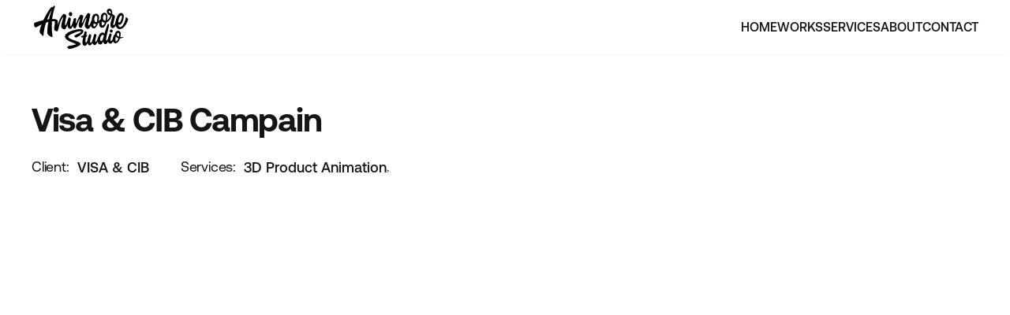

--- FILE ---
content_type: text/html
request_url: https://www.animoore.studio/project/visa-cib-campain
body_size: 5136
content:
<!DOCTYPE html><!-- This site was created in Webflow. https://webflow.com --><!-- Last Published: Sat Dec 13 2025 12:24:11 GMT+0000 (Coordinated Universal Time) --><html data-wf-domain="www.animoore.studio" data-wf-page="645e2c46cf7cd1ad19e285ae" data-wf-site="6440e61994b643966f294e54" lang="en" data-wf-collection="645e2c46cf7cd1ad19e285da" data-wf-item-slug="visa-cib-campain"><head><meta charset="utf-8"/><title>Visa &amp; CIB Campain | Explainer video</title><meta content="Visa &amp; CIB Campain, , 3D Product Animation" name="description"/><meta content="Visa &amp; CIB Campain | Explainer video" property="og:title"/><meta content="Visa &amp; CIB Campain, , 3D Product Animation" property="og:description"/><meta content="https://cdn.prod.website-files.com/6440e61994b6434e46294e5b/6487015c618ad3f15bf2157d_Cover-3.avif" property="og:image"/><meta content="Visa &amp; CIB Campain | Explainer video" property="twitter:title"/><meta content="Visa &amp; CIB Campain, , 3D Product Animation" property="twitter:description"/><meta content="https://cdn.prod.website-files.com/6440e61994b6434e46294e5b/6487015c618ad3f15bf2157d_Cover-3.avif" property="twitter:image"/><meta property="og:type" content="website"/><meta content="summary_large_image" name="twitter:card"/><meta content="width=device-width, initial-scale=1" name="viewport"/><meta content="2ytEpKjQguxo_2wa-Q2ql40Vk5r15RdPfe_FvsJqpyo" name="google-site-verification"/><meta content="Webflow" name="generator"/><link href="https://cdn.prod.website-files.com/6440e61994b643966f294e54/css/animoore-studio.webflow.shared.4c92b71af.min.css" rel="stylesheet" type="text/css"/><link href="https://fonts.googleapis.com" rel="preconnect"/><link href="https://fonts.gstatic.com" rel="preconnect" crossorigin="anonymous"/><script src="https://ajax.googleapis.com/ajax/libs/webfont/1.6.26/webfont.js" type="text/javascript"></script><script type="text/javascript">WebFont.load({  google: {    families: ["Vollkorn:400,400italic,700,700italic","Poppins:100,200,300,regular,500,600,700,800"]  }});</script><script src="https://use.typekit.net/asl2pwz.js" type="text/javascript"></script><script type="text/javascript">try{Typekit.load();}catch(e){}</script><script type="text/javascript">!function(o,c){var n=c.documentElement,t=" w-mod-";n.className+=t+"js",("ontouchstart"in o||o.DocumentTouch&&c instanceof DocumentTouch)&&(n.className+=t+"touch")}(window,document);</script><link href="https://cdn.prod.website-files.com/6440e61994b643966f294e54/660e664efa1c8226b2c67af9_32-fav.png" rel="shortcut icon" type="image/x-icon"/><link href="https://cdn.prod.website-files.com/6440e61994b643966f294e54/660e662d9af7f82c5bc0cf1e_Fav.png" rel="apple-touch-icon"/><script async="" src="https://www.googletagmanager.com/gtag/js?id=G-WMXMXD8Z83"></script><script type="text/javascript">window.dataLayer = window.dataLayer || [];function gtag(){dataLayer.push(arguments);}gtag('set', 'developer_id.dZGVlNj', true);gtag('js', new Date());gtag('config', 'G-WMXMXD8Z83');</script><style>
	html { font-size: calc(0.75rem + 0.41666666666666663vw); }
  @media screen and (max-width:1920px) { html { font-size: calc(0.75rem + 0.41666666666666674vw); } }
  @media screen and (max-width:1440px) { html { font-size: calc(0.9376951092611863rem + 0.20811654526534862vw); } }
  @media screen and (max-width:479px) { html { font-size: calc(0.7494769874476988rem + 0.8368200836820083vw); } }

  body {
  -webkit-font-smoothing: antialiased;
  -moz-osx-font-smoothing: grayscale;
}
</style></head><body class="body"><div class="navbar"><div class="navbar-space"></div><div data-animation="default" data-collapse="medium" data-duration="400" data-easing="ease-out" data-easing2="ease-out" role="banner" class="navbar-inner w-nav"><div class="container"><div class="navbar-wrapper"><nav role="navigation" class="nav-menu-wrapper w-nav-menu"><div class="nav-menu-flex"><a href="/" class="w-nav-brand"><img src="https://cdn.prod.website-files.com/6440e61994b643966f294e54/65d2523006779376ff038a3c_Animoore.svg" loading="lazy" height="" alt="" width="139" class="logo-copy"/></a><ul role="list" class="nav-menu cc-right w-list-unstyled"><li><a href="/" class="nav-link">Home</a></li><li><a href="/#works" class="nav-link">Works</a></li><li><a href="/#services" class="nav-link">Services</a></li><li><a href="/#about" class="nav-link">About</a></li><li><a href="/#contact" class="nav-link">Contact</a></li><li class="hidden"><div data-hover="true" data-delay="500" data-w-id="22d17447-8fe4-1fd5-b75a-2eb6d07351ae" class="dropdown w-dropdown"><div class="dropdown-item w-dropdown-toggle"><div>Dropdown</div><div class="nav-dropdown-icon w-icon-dropdown-toggle"></div></div><nav class="dropdown-list w-dropdown-list"><a href="#" class="dropdown-link w-dropdown-link">Dropdown Item</a><a href="#" class="dropdown-link w-dropdown-link">Dropdown Item</a></nav></div></li></ul></div></nav></div><div data-w-id="22d17447-8fe4-1fd5-b75a-2eb6d07351c1" class="navbar-border"></div></div></div><div data-collapse="medium" data-animation="default" data-duration="400" data-easing="ease-out" data-easing2="ease-out" data-w-id="22d17447-8fe4-1fd5-b75a-2eb6d07351c2" role="banner" class="navbar-inner-mobile w-nav"><div class="container"><div class="navbar-wrapper-mobile"><a href="/" class="navbar-brand-mobile w-nav-brand"><img src="https://cdn.prod.website-files.com/6440e61994b643966f294e54/65d2523006779376ff038a3c_Animoore.svg" loading="lazy" height="" width="110" alt="" class="logo"/></a><div data-w-id="22d17447-8fe4-1fd5-b75a-2eb6d07351c7" class="menu-button w-nav-button"><div class="burger"><div class="burger-line cc-top"></div><div class="burger-line cc-middle"></div><div class="burger-line cc-bottom"></div></div></div></div><div class="navbar-border"></div><nav role="navigation" class="nav-menu-wrapper-mobile w-nav-menu"><div class="nav-menu-flex-mobile"><ul role="list" class="nav-menu w-list-unstyled"><li><a href="/#home" class="nav-link-mobile">Home</a></li><li><a href="/#works" class="nav-link-mobile">Works</a></li><li><a href="/#services" class="nav-link-mobile">Services</a></li><li><a href="/#about" class="nav-link-mobile">About</a></li><li><a href="/#contact" class="nav-link-mobile">Contact</a></li><li class="hidden"><div data-hover="false" data-delay="0" class="dropdown-mobile w-dropdown"><div class="dropdown-item-mobile w-dropdown-toggle"><div>Dropdown</div><div class="nav-dropdown-icon w-icon-dropdown-toggle"></div></div><nav class="dropdown-list-mobile w-dropdown-list"><a href="#" class="dropdown-link-mobile w-dropdown-link">Dropdown Item</a><a href="#" class="dropdown-link-mobile w-dropdown-link">Dropdown Item</a></nav></div></li></ul></div></nav></div></div><div class="navbar-space"></div></div><div class="cursor-wrapper"><div class="cursor-html-embed w-embed"><style>
.cursor-wrapper {pointer-events: none;}
</style></div><div data-w-id="fed29546-a511-b564-d79e-acf047f608f8" class="cursor"><div class="cursor-text-view"></div></div></div><div class="section"><div class="container"><div class="summary-grid"><div id="w-node-_198cb596-d3c1-6702-4bd8-bef90c6699e6-19e285ae" class="div-block-60"><h1 id="w-node-d4e04cac-7bd8-01cb-f9bc-e2d423afbe3e-19e285ae" class="display-2 margin-bottom-20">Visa &amp; CIB Campain</h1><div class="project-info"><div class="div-block-61"><h6 class="margin-bottom-5">Client:</h6><div class="text-block-12">VISA &amp; CIB</div></div><div class="div-block-62"><h6 class="margin-bottom-5">Services:</h6><div class="flex-horizontal"><div class="text-block-13">3D Product Animation</div><div class="text-block">, </div><div class="text-block-15 w-dyn-bind-empty"></div></div></div></div></div><div id="w-node-_23babc4e-647e-5dee-fe31-d9beac29768b-19e285ae" class="flex-vertical"><div class="text-block-13-copy w-dyn-bind-empty"></div></div></div></div></div><div><div class="container"><div class="div-block-5"><div style="padding-top:56.20608899297424%" class="w-video w-embed"><iframe class="embedly-embed" src="//cdn.embedly.com/widgets/media.html?src=https%3A%2F%2Fwww.youtube.com%2Fembed%2Fn5pL8iq0cjU%3Ffeature%3Doembed&display_name=YouTube&url=https%3A%2F%2Fwww.youtube.com%2Fwatch%3Fv%3Dn5pL8iq0cjU&image=https%3A%2F%2Fi.ytimg.com%2Fvi%2Fn5pL8iq0cjU%2Fhqdefault.jpg&key=96f1f04c5f4143bcb0f2e68c87d65feb&type=text%2Fhtml&schema=youtube" width="854" height="480" scrolling="no" title="YouTube embed" frameborder="0" allow="autoplay; fullscreen" allowfullscreen="true"></iframe></div></div></div></div><div><div class="container"><div class="div-block-5"><img src="" loading="lazy" alt="" class="image-16 w-dyn-bind-empty"/></div></div></div><div><div class="container"><div class="gallery-list-wrapper2 w-dyn-list"><script type="text/x-wf-template" id="wf-template-b2372f90-11a7-511f-29a6-cf3997609827">%3Cdiv%20id%3D%22w-node-b2372f90-11a7-511f-29a6-cf3997609828-19e285ae%22%20role%3D%22listitem%22%20class%3D%22gallery-item%20w-dyn-item%20w-dyn-repeater-item%22%3E%3Ca%20href%3D%22%23%22%20data-w-id%3D%22b2372f90-11a7-511f-29a6-cf3997609829%22%20class%3D%22image-link-copy%20w-inline-block%20w-lightbox%22%3E%3Cimg%20src%3D%22https%3A%2F%2Fcdn.prod.website-files.com%2F6440e61994b6434e46294e5b%2F64871080ac0083f5600dd5d1_01.avif%22%20loading%3D%22lazy%22%20alt%3D%22%22%20sizes%3D%22(max-width%3A%20479px)%2092vw%2C%20(max-width%3A%20767px)%2087vw%2C%20(max-width%3A%20991px)%2090vw%2C%20(max-width%3A%201279px)%2092vw%2C%201199.3359375px%22%20srcset%3D%22https%3A%2F%2Fcdn.prod.website-files.com%2F6440e61994b6434e46294e5b%2F64871080ac0083f5600dd5d1_01-p-500.avif%20500w%2C%20https%3A%2F%2Fcdn.prod.website-files.com%2F6440e61994b6434e46294e5b%2F64871080ac0083f5600dd5d1_01-p-800.avif%20800w%2C%20https%3A%2F%2Fcdn.prod.website-files.com%2F6440e61994b6434e46294e5b%2F64871080ac0083f5600dd5d1_01.avif%201940w%22%20class%3D%22image-15-copy%22%2F%3E%3Cscript%20type%3D%22application%2Fjson%22%20class%3D%22w-json%22%3E%7B%0A%20%20%22items%22%3A%20%5B%0A%20%20%20%20%7B%0A%20%20%20%20%20%20%22url%22%3A%20%22https%3A%2F%2Fcdn.prod.website-files.com%2F6440e61994b6434e46294e5b%2F64871080ac0083f5600dd5d1_01.avif%22%2C%0A%20%20%20%20%20%20%22type%22%3A%20%22image%22%0A%20%20%20%20%7D%0A%20%20%5D%2C%0A%20%20%22group%22%3A%20%22Gallery2%22%0A%7D%3C%2Fscript%3E%3C%2Fa%3E%3C%2Fdiv%3E</script><div role="list" class="gallery-copy w-dyn-items"><div id="w-node-b2372f90-11a7-511f-29a6-cf3997609828-19e285ae" role="listitem" class="gallery-item w-dyn-item w-dyn-repeater-item"><a href="#" data-w-id="b2372f90-11a7-511f-29a6-cf3997609829" class="image-link-copy w-inline-block w-lightbox"><img src="https://cdn.prod.website-files.com/6440e61994b6434e46294e5b/64871080ac0083f5600dd5d1_01.avif" loading="lazy" alt="" sizes="(max-width: 479px) 92vw, (max-width: 767px) 87vw, (max-width: 991px) 90vw, (max-width: 1279px) 92vw, 1199.3359375px" srcset="https://cdn.prod.website-files.com/6440e61994b6434e46294e5b/64871080ac0083f5600dd5d1_01-p-500.avif 500w, https://cdn.prod.website-files.com/6440e61994b6434e46294e5b/64871080ac0083f5600dd5d1_01-p-800.avif 800w, https://cdn.prod.website-files.com/6440e61994b6434e46294e5b/64871080ac0083f5600dd5d1_01.avif 1940w" class="image-15-copy"/><script type="application/json" class="w-json">{
  "items": [
    {
      "url": "https://cdn.prod.website-files.com/6440e61994b6434e46294e5b/64871080ac0083f5600dd5d1_01.avif",
      "type": "image"
    }
  ],
  "group": "Gallery2"
}</script></a></div><div id="w-node-b2372f90-11a7-511f-29a6-cf3997609828-19e285ae" role="listitem" class="gallery-item w-dyn-item w-dyn-repeater-item"><a href="#" data-w-id="b2372f90-11a7-511f-29a6-cf3997609829" class="image-link-copy w-inline-block w-lightbox"><img src="https://cdn.prod.website-files.com/6440e61994b6434e46294e5b/648713029ff37f2fb0d6978a_CibBusiness_TVT.avif" loading="lazy" alt="" sizes="(max-width: 479px) 92vw, (max-width: 767px) 87vw, (max-width: 991px) 90vw, (max-width: 1279px) 92vw, 1199.3359375px" srcset="https://cdn.prod.website-files.com/6440e61994b6434e46294e5b/648713029ff37f2fb0d6978a_CibBusiness_TVT-p-500.avif 500w, https://cdn.prod.website-files.com/6440e61994b6434e46294e5b/648713029ff37f2fb0d6978a_CibBusiness_TVT-p-800.avif 800w, https://cdn.prod.website-files.com/6440e61994b6434e46294e5b/648713029ff37f2fb0d6978a_CibBusiness_TVT-p-1080.avif 1080w, https://cdn.prod.website-files.com/6440e61994b6434e46294e5b/648713029ff37f2fb0d6978a_CibBusiness_TVT.avif 1910w" class="image-15-copy"/><script type="application/json" class="w-json">{
  "items": [
    {
      "url": "https://cdn.prod.website-files.com/6440e61994b6434e46294e5b/648713029ff37f2fb0d6978a_CibBusiness_TVT.avif",
      "type": "image"
    }
  ],
  "group": "Gallery2"
}</script></a></div><div id="w-node-b2372f90-11a7-511f-29a6-cf3997609828-19e285ae" role="listitem" class="gallery-item w-dyn-item w-dyn-repeater-item"><a href="#" data-w-id="b2372f90-11a7-511f-29a6-cf3997609829" class="image-link-copy w-inline-block w-lightbox"><img src="https://cdn.prod.website-files.com/6440e61994b6434e46294e5b/64871302618ad3f15b090157_CibBusiness_TVT2.avif" loading="lazy" alt="" sizes="(max-width: 479px) 92vw, (max-width: 767px) 87vw, (max-width: 991px) 90vw, (max-width: 1279px) 92vw, 1199.3359375px" srcset="https://cdn.prod.website-files.com/6440e61994b6434e46294e5b/64871302618ad3f15b090157_CibBusiness_TVT2-p-500.avif 500w, https://cdn.prod.website-files.com/6440e61994b6434e46294e5b/64871302618ad3f15b090157_CibBusiness_TVT2-p-800.avif 800w, https://cdn.prod.website-files.com/6440e61994b6434e46294e5b/64871302618ad3f15b090157_CibBusiness_TVT2-p-1080.avif 1080w, https://cdn.prod.website-files.com/6440e61994b6434e46294e5b/64871302618ad3f15b090157_CibBusiness_TVT2.avif 1910w" class="image-15-copy"/><script type="application/json" class="w-json">{
  "items": [
    {
      "url": "https://cdn.prod.website-files.com/6440e61994b6434e46294e5b/64871302618ad3f15b090157_CibBusiness_TVT2.avif",
      "type": "image"
    }
  ],
  "group": "Gallery2"
}</script></a></div><div id="w-node-b2372f90-11a7-511f-29a6-cf3997609828-19e285ae" role="listitem" class="gallery-item w-dyn-item w-dyn-repeater-item"><a href="#" data-w-id="b2372f90-11a7-511f-29a6-cf3997609829" class="image-link-copy w-inline-block w-lightbox"><img src="https://cdn.prod.website-files.com/6440e61994b6434e46294e5b/648713aabffc9c629e5283de_KV-2.avif" loading="lazy" alt="" sizes="(max-width: 479px) 92vw, (max-width: 767px) 87vw, (max-width: 991px) 90vw, (max-width: 1279px) 92vw, 1199.3359375px" srcset="https://cdn.prod.website-files.com/6440e61994b6434e46294e5b/648713aabffc9c629e5283de_KV-2-p-500.avif 500w, https://cdn.prod.website-files.com/6440e61994b6434e46294e5b/648713aabffc9c629e5283de_KV-2-p-800.avif 800w, https://cdn.prod.website-files.com/6440e61994b6434e46294e5b/648713aabffc9c629e5283de_KV-2.avif 1748w" class="image-15-copy"/><script type="application/json" class="w-json">{
  "items": [
    {
      "url": "https://cdn.prod.website-files.com/6440e61994b6434e46294e5b/648713aabffc9c629e5283de_KV-2.avif",
      "type": "image"
    }
  ],
  "group": "Gallery2"
}</script></a></div></div></div></div></div><div><div class="container"><div class="w-richtext"><div class="w-embed w-iframe w-script"><!-- 1. The <iframe> (video player) will replace this <div> tag. -->
<div class="iframe-container">
  <div id="player"></div>
</div>
<script>
  // 2. This code loads the IFrame Player API code asynchronously.
  var tag = document.createElement('script');

  tag.src = "https://www.youtube.com/iframe_api";
  var firstScriptTag = document.getElementsByTagName('script')[0];
  firstScriptTag.parentNode.insertBefore(tag, firstScriptTag);

  // 3. This function creates an <iframe> (and YouTube player)
  //    after the API code downloads.
  var player;
  function onYouTubeIframeAPIReady() {
    player = new YT.Player('player', {
      width: '100%',
      videoId: '_w7PWxHWcFc',
      playerVars: { 'autoplay': 1, 'loop': 1, 'playlist': '_w7PWxHWcFc', 'playsinline': 1 },
      events: {
        'onReady': onPlayerReady
      }
    });
  }

  // 4. The API will call this function when the video player is ready.
  function onPlayerReady(event) {
    event.target.mute();
    event.target.playVideo();
  }
</script>

<style>
/* Make the youtube video responsive */
  .iframe-container{
    position: relative;
    width: 100%;
    padding-bottom: 56.25%;
    height: 0;
  }
  .iframe-container iframe{
    position: absolute;
    top:0;
    left: 0;
    width: 100%;
    height: 100%;
  }
</style></div><p>‍</p></div></div></div><div><div class="container"></div></div><div><div class="container"></div></div><div><div class="container"><div><div class="text-block-16">Other Projects</div></div></div></div><div><div class="container"><div class="other-projects w-dyn-list"><div role="list" class="collection-list-2 w-dyn-items"><div role="listitem" class="w-dyn-item"><a href="/project/abb-miles" class="w-inline-block"><img alt="" loading="lazy" src="https://cdn.prod.website-files.com/6440e61994b6434e46294e5b/644f97e9d5161821eca9c21c_cover-image.avif" class="image-33"/><div><div class="text-block-17">ABB Miles</div></div></a></div><div role="listitem" class="w-dyn-item"><a href="/project/milla-greek-yogurt" class="w-inline-block"><img alt="" loading="lazy" src="https://cdn.prod.website-files.com/6440e61994b6434e46294e5b/68a482820534d8b22978c7ef_Milla%20greek.jpg" sizes="100vw" srcset="https://cdn.prod.website-files.com/6440e61994b6434e46294e5b/68a482820534d8b22978c7ef_Milla%20greek-p-500.jpg 500w, https://cdn.prod.website-files.com/6440e61994b6434e46294e5b/68a482820534d8b22978c7ef_Milla%20greek-p-800.jpg 800w, https://cdn.prod.website-files.com/6440e61994b6434e46294e5b/68a482820534d8b22978c7ef_Milla%20greek-p-1080.jpg 1080w, https://cdn.prod.website-files.com/6440e61994b6434e46294e5b/68a482820534d8b22978c7ef_Milla%20greek-p-1600.jpg 1600w, https://cdn.prod.website-files.com/6440e61994b6434e46294e5b/68a482820534d8b22978c7ef_Milla%20greek.jpg 1920w" class="image-33"/><div><div class="text-block-17">Milla - Greek yogurt</div></div></a></div><div role="listitem" class="w-dyn-item"><a href="/project/ui-film-abb" class="w-inline-block"><img alt="" loading="lazy" src="https://cdn.prod.website-files.com/6440e61994b6434e46294e5b/692e9c74514f436b644ce1c5_cover.jpg" sizes="100vw" srcset="https://cdn.prod.website-files.com/6440e61994b6434e46294e5b/692e9c74514f436b644ce1c5_cover-p-500.jpg 500w, https://cdn.prod.website-files.com/6440e61994b6434e46294e5b/692e9c74514f436b644ce1c5_cover-p-800.jpg 800w, https://cdn.prod.website-files.com/6440e61994b6434e46294e5b/692e9c74514f436b644ce1c5_cover-p-1080.jpg 1080w, https://cdn.prod.website-files.com/6440e61994b6434e46294e5b/692e9c74514f436b644ce1c5_cover-p-1600.jpg 1600w, https://cdn.prod.website-files.com/6440e61994b6434e46294e5b/692e9c74514f436b644ce1c5_cover.jpg 1920w" class="image-33"/><div><div class="text-block-17">UI Film - ABB</div></div></a></div></div></div></div></div><div class="footer"><div class="container-copy"><div class="divider"></div><div class="footer-flex"><p class="margin-bottom-none">© Animoore studio | 2025</p><div class="social-links-wrapper"><ul role="list" class="social-links w-list-unstyled"><li class="social-link-item"><a href="https://www.behance.net/animoorestudio" class="social-link w-inline-block"><div class="unicon"></div></a></li><li class="social-link-item"><a href="https://www.youtube.com/@animoorestudio" target="_blank" class="social-link w-inline-block"><div class="unicon"></div></a></li><li class="social-link-item"><a href="https://www.linkedin.com/company/86424724" class="social-link w-inline-block"><div class="unicon"></div></a></li><li class="social-link-item"><a href="https://www.instagram.com/animoore.studio/" class="social-link w-inline-block"><div class="unicon"></div></a></li><li class="social-link-item"><a href="https://www.facebook.com/animoore.studio" class="social-link w-inline-block"><div class="unicon"></div></a></li></ul></div></div></div></div><script src="https://d3e54v103j8qbb.cloudfront.net/js/jquery-3.5.1.min.dc5e7f18c8.js?site=6440e61994b643966f294e54" type="text/javascript" integrity="sha256-9/aliU8dGd2tb6OSsuzixeV4y/faTqgFtohetphbbj0=" crossorigin="anonymous"></script><script src="https://cdn.prod.website-files.com/6440e61994b643966f294e54/js/webflow.schunk.36b8fb49256177c8.js" type="text/javascript"></script><script src="https://cdn.prod.website-files.com/6440e61994b643966f294e54/js/webflow.schunk.3c58e3179fd7dc30.js" type="text/javascript"></script><script src="https://cdn.prod.website-files.com/6440e61994b643966f294e54/js/webflow.a3eab01b.91ced26e526a6d38.js" type="text/javascript"></script></body></html>

--- FILE ---
content_type: text/css
request_url: https://cdn.prod.website-files.com/6440e61994b643966f294e54/css/animoore-studio.webflow.shared.4c92b71af.min.css
body_size: 27331
content:
html{-webkit-text-size-adjust:100%;-ms-text-size-adjust:100%;font-family:sans-serif}body{margin:0}article,aside,details,figcaption,figure,footer,header,hgroup,main,menu,nav,section,summary{display:block}audio,canvas,progress,video{vertical-align:baseline;display:inline-block}audio:not([controls]){height:0;display:none}[hidden],template{display:none}a{background-color:#0000}a:active,a:hover{outline:0}abbr[title]{border-bottom:1px dotted}b,strong{font-weight:700}dfn{font-style:italic}h1{margin:.67em 0;font-size:2em}mark{color:#000;background:#ff0}small{font-size:80%}sub,sup{vertical-align:baseline;font-size:75%;line-height:0;position:relative}sup{top:-.5em}sub{bottom:-.25em}img{border:0}svg:not(:root){overflow:hidden}hr{box-sizing:content-box;height:0}pre{overflow:auto}code,kbd,pre,samp{font-family:monospace;font-size:1em}button,input,optgroup,select,textarea{color:inherit;font:inherit;margin:0}button{overflow:visible}button,select{text-transform:none}button,html input[type=button],input[type=reset]{-webkit-appearance:button;cursor:pointer}button[disabled],html input[disabled]{cursor:default}button::-moz-focus-inner,input::-moz-focus-inner{border:0;padding:0}input{line-height:normal}input[type=checkbox],input[type=radio]{box-sizing:border-box;padding:0}input[type=number]::-webkit-inner-spin-button,input[type=number]::-webkit-outer-spin-button{height:auto}input[type=search]{-webkit-appearance:none}input[type=search]::-webkit-search-cancel-button,input[type=search]::-webkit-search-decoration{-webkit-appearance:none}legend{border:0;padding:0}textarea{overflow:auto}optgroup{font-weight:700}table{border-collapse:collapse;border-spacing:0}td,th{padding:0}@font-face{font-family:webflow-icons;src:url([data-uri])format("truetype");font-weight:400;font-style:normal}[class^=w-icon-],[class*=\ w-icon-]{speak:none;font-variant:normal;text-transform:none;-webkit-font-smoothing:antialiased;-moz-osx-font-smoothing:grayscale;font-style:normal;font-weight:400;line-height:1;font-family:webflow-icons!important}.w-icon-slider-right:before{content:""}.w-icon-slider-left:before{content:""}.w-icon-nav-menu:before{content:""}.w-icon-arrow-down:before,.w-icon-dropdown-toggle:before{content:""}.w-icon-file-upload-remove:before{content:""}.w-icon-file-upload-icon:before{content:""}*{box-sizing:border-box}html{height:100%}body{color:#333;background-color:#fff;min-height:100%;margin:0;font-family:Arial,sans-serif;font-size:14px;line-height:20px}img{vertical-align:middle;max-width:100%;display:inline-block}html.w-mod-touch *{background-attachment:scroll!important}.w-block{display:block}.w-inline-block{max-width:100%;display:inline-block}.w-clearfix:before,.w-clearfix:after{content:" ";grid-area:1/1/2/2;display:table}.w-clearfix:after{clear:both}.w-hidden{display:none}.w-button{color:#fff;line-height:inherit;cursor:pointer;background-color:#3898ec;border:0;border-radius:0;padding:9px 15px;text-decoration:none;display:inline-block}input.w-button{-webkit-appearance:button}html[data-w-dynpage] [data-w-cloak]{color:#0000!important}.w-code-block{margin:unset}pre.w-code-block code{all:inherit}.w-optimization{display:contents}.w-webflow-badge,.w-webflow-badge>img{box-sizing:unset;width:unset;height:unset;max-height:unset;max-width:unset;min-height:unset;min-width:unset;margin:unset;padding:unset;float:unset;clear:unset;border:unset;border-radius:unset;background:unset;background-image:unset;background-position:unset;background-size:unset;background-repeat:unset;background-origin:unset;background-clip:unset;background-attachment:unset;background-color:unset;box-shadow:unset;transform:unset;direction:unset;font-family:unset;font-weight:unset;color:unset;font-size:unset;line-height:unset;font-style:unset;font-variant:unset;text-align:unset;letter-spacing:unset;-webkit-text-decoration:unset;text-decoration:unset;text-indent:unset;text-transform:unset;list-style-type:unset;text-shadow:unset;vertical-align:unset;cursor:unset;white-space:unset;word-break:unset;word-spacing:unset;word-wrap:unset;transition:unset}.w-webflow-badge{white-space:nowrap;cursor:pointer;box-shadow:0 0 0 1px #0000001a,0 1px 3px #0000001a;visibility:visible!important;opacity:1!important;z-index:2147483647!important;color:#aaadb0!important;overflow:unset!important;background-color:#fff!important;border-radius:3px!important;width:auto!important;height:auto!important;margin:0!important;padding:6px!important;font-size:12px!important;line-height:14px!important;text-decoration:none!important;display:inline-block!important;position:fixed!important;inset:auto 12px 12px auto!important;transform:none!important}.w-webflow-badge>img{position:unset;visibility:unset!important;opacity:1!important;vertical-align:middle!important;display:inline-block!important}h1,h2,h3,h4,h5,h6{margin-bottom:10px;font-weight:700}h1{margin-top:20px;font-size:38px;line-height:44px}h2{margin-top:20px;font-size:32px;line-height:36px}h3{margin-top:20px;font-size:24px;line-height:30px}h4{margin-top:10px;font-size:18px;line-height:24px}h5{margin-top:10px;font-size:14px;line-height:20px}h6{margin-top:10px;font-size:12px;line-height:18px}p{margin-top:0;margin-bottom:10px}blockquote{border-left:5px solid #e2e2e2;margin:0 0 10px;padding:10px 20px;font-size:18px;line-height:22px}figure{margin:0 0 10px}figcaption{text-align:center;margin-top:5px}ul,ol{margin-top:0;margin-bottom:10px;padding-left:40px}.w-list-unstyled{padding-left:0;list-style:none}.w-embed:before,.w-embed:after{content:" ";grid-area:1/1/2/2;display:table}.w-embed:after{clear:both}.w-video{width:100%;padding:0;position:relative}.w-video iframe,.w-video object,.w-video embed{border:none;width:100%;height:100%;position:absolute;top:0;left:0}fieldset{border:0;margin:0;padding:0}button,[type=button],[type=reset]{cursor:pointer;-webkit-appearance:button;border:0}.w-form{margin:0 0 15px}.w-form-done{text-align:center;background-color:#ddd;padding:20px;display:none}.w-form-fail{background-color:#ffdede;margin-top:10px;padding:10px;display:none}label{margin-bottom:5px;font-weight:700;display:block}.w-input,.w-select{color:#333;vertical-align:middle;background-color:#fff;border:1px solid #ccc;width:100%;height:38px;margin-bottom:10px;padding:8px 12px;font-size:14px;line-height:1.42857;display:block}.w-input::placeholder,.w-select::placeholder{color:#999}.w-input:focus,.w-select:focus{border-color:#3898ec;outline:0}.w-input[disabled],.w-select[disabled],.w-input[readonly],.w-select[readonly],fieldset[disabled] .w-input,fieldset[disabled] .w-select{cursor:not-allowed}.w-input[disabled]:not(.w-input-disabled),.w-select[disabled]:not(.w-input-disabled),.w-input[readonly],.w-select[readonly],fieldset[disabled]:not(.w-input-disabled) .w-input,fieldset[disabled]:not(.w-input-disabled) .w-select{background-color:#eee}textarea.w-input,textarea.w-select{height:auto}.w-select{background-color:#f3f3f3}.w-select[multiple]{height:auto}.w-form-label{cursor:pointer;margin-bottom:0;font-weight:400;display:inline-block}.w-radio{margin-bottom:5px;padding-left:20px;display:block}.w-radio:before,.w-radio:after{content:" ";grid-area:1/1/2/2;display:table}.w-radio:after{clear:both}.w-radio-input{float:left;margin:3px 0 0 -20px;line-height:normal}.w-file-upload{margin-bottom:10px;display:block}.w-file-upload-input{opacity:0;z-index:-100;width:.1px;height:.1px;position:absolute;overflow:hidden}.w-file-upload-default,.w-file-upload-uploading,.w-file-upload-success{color:#333;display:inline-block}.w-file-upload-error{margin-top:10px;display:block}.w-file-upload-default.w-hidden,.w-file-upload-uploading.w-hidden,.w-file-upload-error.w-hidden,.w-file-upload-success.w-hidden{display:none}.w-file-upload-uploading-btn{cursor:pointer;background-color:#fafafa;border:1px solid #ccc;margin:0;padding:8px 12px;font-size:14px;font-weight:400;display:flex}.w-file-upload-file{background-color:#fafafa;border:1px solid #ccc;flex-grow:1;justify-content:space-between;margin:0;padding:8px 9px 8px 11px;display:flex}.w-file-upload-file-name{font-size:14px;font-weight:400;display:block}.w-file-remove-link{cursor:pointer;width:auto;height:auto;margin-top:3px;margin-left:10px;padding:3px;display:block}.w-icon-file-upload-remove{margin:auto;font-size:10px}.w-file-upload-error-msg{color:#ea384c;padding:2px 0;display:inline-block}.w-file-upload-info{padding:0 12px;line-height:38px;display:inline-block}.w-file-upload-label{cursor:pointer;background-color:#fafafa;border:1px solid #ccc;margin:0;padding:8px 12px;font-size:14px;font-weight:400;display:inline-block}.w-icon-file-upload-icon,.w-icon-file-upload-uploading{width:20px;margin-right:8px;display:inline-block}.w-icon-file-upload-uploading{height:20px}.w-container{max-width:940px;margin-left:auto;margin-right:auto}.w-container:before,.w-container:after{content:" ";grid-area:1/1/2/2;display:table}.w-container:after{clear:both}.w-container .w-row{margin-left:-10px;margin-right:-10px}.w-row:before,.w-row:after{content:" ";grid-area:1/1/2/2;display:table}.w-row:after{clear:both}.w-row .w-row{margin-left:0;margin-right:0}.w-col{float:left;width:100%;min-height:1px;padding-left:10px;padding-right:10px;position:relative}.w-col .w-col{padding-left:0;padding-right:0}.w-col-1{width:8.33333%}.w-col-2{width:16.6667%}.w-col-3{width:25%}.w-col-4{width:33.3333%}.w-col-5{width:41.6667%}.w-col-6{width:50%}.w-col-7{width:58.3333%}.w-col-8{width:66.6667%}.w-col-9{width:75%}.w-col-10{width:83.3333%}.w-col-11{width:91.6667%}.w-col-12{width:100%}.w-hidden-main{display:none!important}@media screen and (max-width:991px){.w-container{max-width:728px}.w-hidden-main{display:inherit!important}.w-hidden-medium{display:none!important}.w-col-medium-1{width:8.33333%}.w-col-medium-2{width:16.6667%}.w-col-medium-3{width:25%}.w-col-medium-4{width:33.3333%}.w-col-medium-5{width:41.6667%}.w-col-medium-6{width:50%}.w-col-medium-7{width:58.3333%}.w-col-medium-8{width:66.6667%}.w-col-medium-9{width:75%}.w-col-medium-10{width:83.3333%}.w-col-medium-11{width:91.6667%}.w-col-medium-12{width:100%}.w-col-stack{width:100%;left:auto;right:auto}}@media screen and (max-width:767px){.w-hidden-main,.w-hidden-medium{display:inherit!important}.w-hidden-small{display:none!important}.w-row,.w-container .w-row{margin-left:0;margin-right:0}.w-col{width:100%;left:auto;right:auto}.w-col-small-1{width:8.33333%}.w-col-small-2{width:16.6667%}.w-col-small-3{width:25%}.w-col-small-4{width:33.3333%}.w-col-small-5{width:41.6667%}.w-col-small-6{width:50%}.w-col-small-7{width:58.3333%}.w-col-small-8{width:66.6667%}.w-col-small-9{width:75%}.w-col-small-10{width:83.3333%}.w-col-small-11{width:91.6667%}.w-col-small-12{width:100%}}@media screen and (max-width:479px){.w-container{max-width:none}.w-hidden-main,.w-hidden-medium,.w-hidden-small{display:inherit!important}.w-hidden-tiny{display:none!important}.w-col{width:100%}.w-col-tiny-1{width:8.33333%}.w-col-tiny-2{width:16.6667%}.w-col-tiny-3{width:25%}.w-col-tiny-4{width:33.3333%}.w-col-tiny-5{width:41.6667%}.w-col-tiny-6{width:50%}.w-col-tiny-7{width:58.3333%}.w-col-tiny-8{width:66.6667%}.w-col-tiny-9{width:75%}.w-col-tiny-10{width:83.3333%}.w-col-tiny-11{width:91.6667%}.w-col-tiny-12{width:100%}}.w-widget{position:relative}.w-widget-map{width:100%;height:400px}.w-widget-map label{width:auto;display:inline}.w-widget-map img{max-width:inherit}.w-widget-map .gm-style-iw{text-align:center}.w-widget-map .gm-style-iw>button{display:none!important}.w-widget-twitter{overflow:hidden}.w-widget-twitter-count-shim{vertical-align:top;text-align:center;background:#fff;border:1px solid #758696;border-radius:3px;width:28px;height:20px;display:inline-block;position:relative}.w-widget-twitter-count-shim *{pointer-events:none;-webkit-user-select:none;user-select:none}.w-widget-twitter-count-shim .w-widget-twitter-count-inner{text-align:center;color:#999;font-family:serif;font-size:15px;line-height:12px;position:relative}.w-widget-twitter-count-shim .w-widget-twitter-count-clear{display:block;position:relative}.w-widget-twitter-count-shim.w--large{width:36px;height:28px}.w-widget-twitter-count-shim.w--large .w-widget-twitter-count-inner{font-size:18px;line-height:18px}.w-widget-twitter-count-shim:not(.w--vertical){margin-left:5px;margin-right:8px}.w-widget-twitter-count-shim:not(.w--vertical).w--large{margin-left:6px}.w-widget-twitter-count-shim:not(.w--vertical):before,.w-widget-twitter-count-shim:not(.w--vertical):after{content:" ";pointer-events:none;border:solid #0000;width:0;height:0;position:absolute;top:50%;left:0}.w-widget-twitter-count-shim:not(.w--vertical):before{border-width:4px;border-color:#75869600 #5d6c7b #75869600 #75869600;margin-top:-4px;margin-left:-9px}.w-widget-twitter-count-shim:not(.w--vertical).w--large:before{border-width:5px;margin-top:-5px;margin-left:-10px}.w-widget-twitter-count-shim:not(.w--vertical):after{border-width:4px;border-color:#fff0 #fff #fff0 #fff0;margin-top:-4px;margin-left:-8px}.w-widget-twitter-count-shim:not(.w--vertical).w--large:after{border-width:5px;margin-top:-5px;margin-left:-9px}.w-widget-twitter-count-shim.w--vertical{width:61px;height:33px;margin-bottom:8px}.w-widget-twitter-count-shim.w--vertical:before,.w-widget-twitter-count-shim.w--vertical:after{content:" ";pointer-events:none;border:solid #0000;width:0;height:0;position:absolute;top:100%;left:50%}.w-widget-twitter-count-shim.w--vertical:before{border-width:5px;border-color:#5d6c7b #75869600 #75869600;margin-left:-5px}.w-widget-twitter-count-shim.w--vertical:after{border-width:4px;border-color:#fff #fff0 #fff0;margin-left:-4px}.w-widget-twitter-count-shim.w--vertical .w-widget-twitter-count-inner{font-size:18px;line-height:22px}.w-widget-twitter-count-shim.w--vertical.w--large{width:76px}.w-background-video{color:#fff;height:500px;position:relative;overflow:hidden}.w-background-video>video{object-fit:cover;z-index:-100;background-position:50%;background-size:cover;width:100%;height:100%;margin:auto;position:absolute;inset:-100%}.w-background-video>video::-webkit-media-controls-start-playback-button{-webkit-appearance:none;display:none!important}.w-background-video--control{background-color:#0000;padding:0;position:absolute;bottom:1em;right:1em}.w-background-video--control>[hidden]{display:none!important}.w-slider{text-align:center;clear:both;-webkit-tap-highlight-color:#0000;tap-highlight-color:#0000;background:#ddd;height:300px;position:relative}.w-slider-mask{z-index:1;white-space:nowrap;height:100%;display:block;position:relative;left:0;right:0;overflow:hidden}.w-slide{vertical-align:top;white-space:normal;text-align:left;width:100%;height:100%;display:inline-block;position:relative}.w-slider-nav{z-index:2;text-align:center;-webkit-tap-highlight-color:#0000;tap-highlight-color:#0000;height:40px;margin:auto;padding-top:10px;position:absolute;inset:auto 0 0}.w-slider-nav.w-round>div{border-radius:100%}.w-slider-nav.w-num>div{font-size:inherit;line-height:inherit;width:auto;height:auto;padding:.2em .5em}.w-slider-nav.w-shadow>div{box-shadow:0 0 3px #3336}.w-slider-nav-invert{color:#fff}.w-slider-nav-invert>div{background-color:#2226}.w-slider-nav-invert>div.w-active{background-color:#222}.w-slider-dot{cursor:pointer;background-color:#fff6;width:1em;height:1em;margin:0 3px .5em;transition:background-color .1s,color .1s;display:inline-block;position:relative}.w-slider-dot.w-active{background-color:#fff}.w-slider-dot:focus{outline:none;box-shadow:0 0 0 2px #fff}.w-slider-dot:focus.w-active{box-shadow:none}.w-slider-arrow-left,.w-slider-arrow-right{cursor:pointer;color:#fff;-webkit-tap-highlight-color:#0000;tap-highlight-color:#0000;-webkit-user-select:none;user-select:none;width:80px;margin:auto;font-size:40px;position:absolute;inset:0;overflow:hidden}.w-slider-arrow-left [class^=w-icon-],.w-slider-arrow-right [class^=w-icon-],.w-slider-arrow-left [class*=\ w-icon-],.w-slider-arrow-right [class*=\ w-icon-]{position:absolute}.w-slider-arrow-left:focus,.w-slider-arrow-right:focus{outline:0}.w-slider-arrow-left{z-index:3;right:auto}.w-slider-arrow-right{z-index:4;left:auto}.w-icon-slider-left,.w-icon-slider-right{width:1em;height:1em;margin:auto;inset:0}.w-slider-aria-label{clip:rect(0 0 0 0);border:0;width:1px;height:1px;margin:-1px;padding:0;position:absolute;overflow:hidden}.w-slider-force-show{display:block!important}.w-dropdown{text-align:left;z-index:900;margin-left:auto;margin-right:auto;display:inline-block;position:relative}.w-dropdown-btn,.w-dropdown-toggle,.w-dropdown-link{vertical-align:top;color:#222;text-align:left;white-space:nowrap;margin-left:auto;margin-right:auto;padding:20px;text-decoration:none;position:relative}.w-dropdown-toggle{-webkit-user-select:none;user-select:none;cursor:pointer;padding-right:40px;display:inline-block}.w-dropdown-toggle:focus{outline:0}.w-icon-dropdown-toggle{width:1em;height:1em;margin:auto 20px auto auto;position:absolute;top:0;bottom:0;right:0}.w-dropdown-list{background:#ddd;min-width:100%;display:none;position:absolute}.w-dropdown-list.w--open{display:block}.w-dropdown-link{color:#222;padding:10px 20px;display:block}.w-dropdown-link.w--current{color:#0082f3}.w-dropdown-link:focus{outline:0}@media screen and (max-width:767px){.w-nav-brand{padding-left:10px}}.w-lightbox-backdrop{cursor:auto;letter-spacing:normal;text-indent:0;text-shadow:none;text-transform:none;visibility:visible;white-space:normal;word-break:normal;word-spacing:normal;word-wrap:normal;color:#fff;text-align:center;z-index:2000;opacity:0;-webkit-user-select:none;-moz-user-select:none;-webkit-tap-highlight-color:transparent;background:#000000e6;outline:0;font-family:Helvetica Neue,Helvetica,Ubuntu,Segoe UI,Verdana,sans-serif;font-size:17px;font-style:normal;font-weight:300;line-height:1.2;list-style:disc;position:fixed;inset:0;-webkit-transform:translate(0)}.w-lightbox-backdrop,.w-lightbox-container{-webkit-overflow-scrolling:touch;height:100%;overflow:auto}.w-lightbox-content{height:100vh;position:relative;overflow:hidden}.w-lightbox-view{opacity:0;width:100vw;height:100vh;position:absolute}.w-lightbox-view:before{content:"";height:100vh}.w-lightbox-group,.w-lightbox-group .w-lightbox-view,.w-lightbox-group .w-lightbox-view:before{height:86vh}.w-lightbox-frame,.w-lightbox-view:before{vertical-align:middle;display:inline-block}.w-lightbox-figure{margin:0;position:relative}.w-lightbox-group .w-lightbox-figure{cursor:pointer}.w-lightbox-img{width:auto;max-width:none;height:auto}.w-lightbox-image{float:none;max-width:100vw;max-height:100vh;display:block}.w-lightbox-group .w-lightbox-image{max-height:86vh}.w-lightbox-caption{text-align:left;text-overflow:ellipsis;white-space:nowrap;background:#0006;padding:.5em 1em;position:absolute;bottom:0;left:0;right:0;overflow:hidden}.w-lightbox-embed{width:100%;height:100%;position:absolute;inset:0}.w-lightbox-control{cursor:pointer;background-position:50%;background-repeat:no-repeat;background-size:24px;width:4em;transition:all .3s;position:absolute;top:0}.w-lightbox-left{background-image:url([data-uri]);display:none;bottom:0;left:0}.w-lightbox-right{background-image:url([data-uri]);display:none;bottom:0;right:0}.w-lightbox-close{background-image:url([data-uri]);background-size:18px;height:2.6em;right:0}.w-lightbox-strip{white-space:nowrap;padding:0 1vh;line-height:0;position:absolute;bottom:0;left:0;right:0;overflow:auto hidden}.w-lightbox-item{box-sizing:content-box;cursor:pointer;width:10vh;padding:2vh 1vh;display:inline-block;-webkit-transform:translate(0,0)}.w-lightbox-active{opacity:.3}.w-lightbox-thumbnail{background:#222;height:10vh;position:relative;overflow:hidden}.w-lightbox-thumbnail-image{position:absolute;top:0;left:0}.w-lightbox-thumbnail .w-lightbox-tall{width:100%;top:50%;transform:translateY(-50%)}.w-lightbox-thumbnail .w-lightbox-wide{height:100%;left:50%;transform:translate(-50%)}.w-lightbox-spinner{box-sizing:border-box;border:5px solid #0006;border-radius:50%;width:40px;height:40px;margin-top:-20px;margin-left:-20px;animation:.8s linear infinite spin;position:absolute;top:50%;left:50%}.w-lightbox-spinner:after{content:"";border:3px solid #0000;border-bottom-color:#fff;border-radius:50%;position:absolute;inset:-4px}.w-lightbox-hide{display:none}.w-lightbox-noscroll{overflow:hidden}@media (min-width:768px){.w-lightbox-content{height:96vh;margin-top:2vh}.w-lightbox-view,.w-lightbox-view:before{height:96vh}.w-lightbox-group,.w-lightbox-group .w-lightbox-view,.w-lightbox-group .w-lightbox-view:before{height:84vh}.w-lightbox-image{max-width:96vw;max-height:96vh}.w-lightbox-group .w-lightbox-image{max-width:82.3vw;max-height:84vh}.w-lightbox-left,.w-lightbox-right{opacity:.5;display:block}.w-lightbox-close{opacity:.8}.w-lightbox-control:hover{opacity:1}}.w-lightbox-inactive,.w-lightbox-inactive:hover{opacity:0}.w-richtext:before,.w-richtext:after{content:" ";grid-area:1/1/2/2;display:table}.w-richtext:after{clear:both}.w-richtext[contenteditable=true]:before,.w-richtext[contenteditable=true]:after{white-space:initial}.w-richtext ol,.w-richtext ul{overflow:hidden}.w-richtext .w-richtext-figure-selected.w-richtext-figure-type-video div:after,.w-richtext .w-richtext-figure-selected[data-rt-type=video] div:after,.w-richtext .w-richtext-figure-selected.w-richtext-figure-type-image div,.w-richtext .w-richtext-figure-selected[data-rt-type=image] div{outline:2px solid #2895f7}.w-richtext figure.w-richtext-figure-type-video>div:after,.w-richtext figure[data-rt-type=video]>div:after{content:"";display:none;position:absolute;inset:0}.w-richtext figure{max-width:60%;position:relative}.w-richtext figure>div:before{cursor:default!important}.w-richtext figure img{width:100%}.w-richtext figure figcaption.w-richtext-figcaption-placeholder{opacity:.6}.w-richtext figure div{color:#0000;font-size:0}.w-richtext figure.w-richtext-figure-type-image,.w-richtext figure[data-rt-type=image]{display:table}.w-richtext figure.w-richtext-figure-type-image>div,.w-richtext figure[data-rt-type=image]>div{display:inline-block}.w-richtext figure.w-richtext-figure-type-image>figcaption,.w-richtext figure[data-rt-type=image]>figcaption{caption-side:bottom;display:table-caption}.w-richtext figure.w-richtext-figure-type-video,.w-richtext figure[data-rt-type=video]{width:60%;height:0}.w-richtext figure.w-richtext-figure-type-video iframe,.w-richtext figure[data-rt-type=video] iframe{width:100%;height:100%;position:absolute;top:0;left:0}.w-richtext figure.w-richtext-figure-type-video>div,.w-richtext figure[data-rt-type=video]>div{width:100%}.w-richtext figure.w-richtext-align-center{clear:both;margin-left:auto;margin-right:auto}.w-richtext figure.w-richtext-align-center.w-richtext-figure-type-image>div,.w-richtext figure.w-richtext-align-center[data-rt-type=image]>div{max-width:100%}.w-richtext figure.w-richtext-align-normal{clear:both}.w-richtext figure.w-richtext-align-fullwidth{text-align:center;clear:both;width:100%;max-width:100%;margin-left:auto;margin-right:auto;display:block}.w-richtext figure.w-richtext-align-fullwidth>div{padding-bottom:inherit;display:inline-block}.w-richtext figure.w-richtext-align-fullwidth>figcaption{display:block}.w-richtext figure.w-richtext-align-floatleft{float:left;clear:none;margin-right:15px}.w-richtext figure.w-richtext-align-floatright{float:right;clear:none;margin-left:15px}.w-nav{z-index:1000;background:#ddd;position:relative}.w-nav:before,.w-nav:after{content:" ";grid-area:1/1/2/2;display:table}.w-nav:after{clear:both}.w-nav-brand{float:left;color:#333;text-decoration:none;position:relative}.w-nav-link{vertical-align:top;color:#222;text-align:left;margin-left:auto;margin-right:auto;padding:20px;text-decoration:none;display:inline-block;position:relative}.w-nav-link.w--current{color:#0082f3}.w-nav-menu{float:right;position:relative}[data-nav-menu-open]{text-align:center;background:#c8c8c8;min-width:200px;position:absolute;top:100%;left:0;right:0;overflow:visible;display:block!important}.w--nav-link-open{display:block;position:relative}.w-nav-overlay{width:100%;display:none;position:absolute;top:100%;left:0;right:0;overflow:hidden}.w-nav-overlay [data-nav-menu-open]{top:0}.w-nav[data-animation=over-left] .w-nav-overlay{width:auto}.w-nav[data-animation=over-left] .w-nav-overlay,.w-nav[data-animation=over-left] [data-nav-menu-open]{z-index:1;top:0;right:auto}.w-nav[data-animation=over-right] .w-nav-overlay{width:auto}.w-nav[data-animation=over-right] .w-nav-overlay,.w-nav[data-animation=over-right] [data-nav-menu-open]{z-index:1;top:0;left:auto}.w-nav-button{float:right;cursor:pointer;-webkit-tap-highlight-color:#0000;tap-highlight-color:#0000;-webkit-user-select:none;user-select:none;padding:18px;font-size:24px;display:none;position:relative}.w-nav-button:focus{outline:0}.w-nav-button.w--open{color:#fff;background-color:#c8c8c8}.w-nav[data-collapse=all] .w-nav-menu{display:none}.w-nav[data-collapse=all] .w-nav-button,.w--nav-dropdown-open,.w--nav-dropdown-toggle-open{display:block}.w--nav-dropdown-list-open{position:static}@media screen and (max-width:991px){.w-nav[data-collapse=medium] .w-nav-menu{display:none}.w-nav[data-collapse=medium] .w-nav-button{display:block}}@media screen and (max-width:767px){.w-nav[data-collapse=small] .w-nav-menu{display:none}.w-nav[data-collapse=small] .w-nav-button{display:block}.w-nav-brand{padding-left:10px}}@media screen and (max-width:479px){.w-nav[data-collapse=tiny] .w-nav-menu{display:none}.w-nav[data-collapse=tiny] .w-nav-button{display:block}}.w-tabs{position:relative}.w-tabs:before,.w-tabs:after{content:" ";grid-area:1/1/2/2;display:table}.w-tabs:after{clear:both}.w-tab-menu{position:relative}.w-tab-link{vertical-align:top;text-align:left;cursor:pointer;color:#222;background-color:#ddd;padding:9px 30px;text-decoration:none;display:inline-block;position:relative}.w-tab-link.w--current{background-color:#c8c8c8}.w-tab-link:focus{outline:0}.w-tab-content{display:block;position:relative;overflow:hidden}.w-tab-pane{display:none;position:relative}.w--tab-active{display:block}@media screen and (max-width:479px){.w-tab-link{display:block}}.w-ix-emptyfix:after{content:""}@keyframes spin{0%{transform:rotate(0)}to{transform:rotate(360deg)}}.w-dyn-empty{background-color:#ddd;padding:10px}.w-dyn-hide,.w-dyn-bind-empty,.w-condition-invisible{display:none!important}.wf-layout-layout{display:grid}@font-face{font-family:Unicons;src:url(https://cdn.prod.website-files.com/6440e61994b643966f294e54/6440e61994b643c29e294eb5_unicons-line.woff2)format("woff2"),url(https://cdn.prod.website-files.com/6440e61994b643966f294e54/6440e61994b643fc3f294eb4_unicons-line.woff)format("woff");font-weight:400;font-style:normal;font-display:block}@font-face{font-family:Rooftop;src:url(https://cdn.prod.website-files.com/6440e61994b643966f294e54/64465be81c65a3e52baf22fd_Rooftop-Bold.792e9d54.woff2)format("woff2");font-weight:700;font-style:normal;font-display:swap}@font-face{font-family:Switzer;src:url(https://cdn.prod.website-files.com/6440e61994b643966f294e54/6440e61994b643aa07294e8e_Switzer-Medium.woff)format("woff");font-weight:500;font-style:normal;font-display:block}@font-face{font-family:"Domainedisplay az (1)";src:url(https://cdn.prod.website-files.com/6440e61994b643966f294e54/6444c9a4f7fdec9d0990ac49_DomaineDisplay-Regular%20AZ%20\(1\).ttf)format("truetype");font-weight:400;font-style:normal;font-display:swap}@font-face{font-family:"Domainedisplay (2)";src:url(https://cdn.prod.website-files.com/6440e61994b643966f294e54/6444c9a40e6248100cc2380b_DomaineDisplay-SemiboldAZ%20\(2\).ttf)format("truetype");font-weight:600;font-style:normal;font-display:swap}@font-face{font-family:Aeonikpro;src:url(https://cdn.prod.website-files.com/6440e61994b643966f294e54/68725549801bfd9b1f474cd6_AeonikPro-Bold.otf)format("opentype");font-weight:700;font-style:normal;font-display:swap}@font-face{font-family:Aeonikpro;src:url(https://cdn.prod.website-files.com/6440e61994b643966f294e54/687255492a3f1bf286776951_AeonikPro-Light.otf)format("opentype");font-weight:300;font-style:normal;font-display:swap}@font-face{font-family:Aeonikpro;src:url(https://cdn.prod.website-files.com/6440e61994b643966f294e54/6872554996fcdd96ace049cf_AeonikPro-Regular.otf)format("opentype");font-weight:400;font-style:normal;font-display:swap}@font-face{font-family:Aeonikpro;src:url(https://cdn.prod.website-files.com/6440e61994b643966f294e54/68725549ff9cef12cabf53dd_AeonikPro-Medium.otf)format("opentype");font-weight:500;font-style:normal;font-display:swap}:root{--primary:#000;--secondary:#2d2d33;--white:#fff;--dark:#141516;--dropdown:#212223;--sec:#00d8fc;--gray:#797979}.w-embed-youtubevideo{background-image:url(https://d3e54v103j8qbb.cloudfront.net/static/youtube-placeholder.2b05e7d68d.svg);background-position:50%;background-size:cover;width:100%;padding-bottom:0;padding-left:0;padding-right:0;position:relative}.w-embed-youtubevideo:empty{min-height:75px;padding-bottom:56.25%}.w-layout-grid{grid-row-gap:16px;grid-column-gap:16px;grid-template-rows:auto auto;grid-template-columns:1fr 1fr;grid-auto-columns:1fr;display:grid}.w-checkbox{margin-bottom:5px;padding-left:20px;display:block}.w-checkbox:before{content:" ";grid-area:1/1/2/2;display:table}.w-checkbox:after{content:" ";clear:both;grid-area:1/1/2/2;display:table}.w-checkbox-input{float:left;margin:4px 0 0 -20px;line-height:normal}.w-checkbox-input--inputType-custom{border:1px solid #ccc;border-radius:2px;width:12px;height:12px}.w-checkbox-input--inputType-custom.w--redirected-checked{background-color:#3898ec;background-image:url(https://d3e54v103j8qbb.cloudfront.net/static/custom-checkbox-checkmark.589d534424.svg);background-position:50%;background-repeat:no-repeat;background-size:cover;border-color:#3898ec}.w-checkbox-input--inputType-custom.w--redirected-focus{box-shadow:0 0 3px 1px #3898ec}.w-pagination-wrapper{flex-wrap:wrap;justify-content:center;display:flex}.w-pagination-previous{color:#333;background-color:#fafafa;border:1px solid #ccc;border-radius:2px;margin-left:10px;margin-right:10px;padding:9px 20px;font-size:14px;display:block}.w-pagination-previous-icon{margin-right:4px}.w-pagination-next{color:#333;background-color:#fafafa;border:1px solid #ccc;border-radius:2px;margin-left:10px;margin-right:10px;padding:9px 20px;font-size:14px;display:block}h1{letter-spacing:-.01em;margin-top:0;margin-bottom:20px;font-size:44px;font-weight:400;line-height:52px}h2{letter-spacing:-.01em;margin-top:0;margin-bottom:15px;font-size:36px;font-weight:400;line-height:44px}h3{letter-spacing:-.01em;margin-top:0;margin-bottom:10px;font-size:28px;font-weight:400;line-height:38px}h4{letter-spacing:-.01em;margin-top:0;margin-bottom:10px;font-size:26px;font-weight:400;line-height:36px}h5{letter-spacing:-.01em;margin-top:0;margin-bottom:10px;font-size:24px;font-weight:400;line-height:34px}h6{letter-spacing:-.01em;margin-top:0;margin-bottom:10px;font-size:22px;font-weight:400;line-height:32px}p{margin-bottom:25px;line-height:30px}a{color:var(--primary);text-decoration:none;transition:color .2s}a:hover{border-bottom-color:var(--primary);color:var(--primary)}ul{margin-top:0;margin-bottom:25px}ol{margin-top:0;margin-bottom:25px;padding-left:40px}img{max-width:50%;display:inline-block}blockquote{border-left:3px solid var(--primary);margin-bottom:25px;padding:10px 20px;font-family:Switzer,sans-serif;font-size:24px;line-height:36px}figure{margin-top:50px;margin-bottom:50px;margin-left:0}figcaption{color:var(--secondary);margin-top:15px;font-size:16px}.body{background-color:var(--white);color:var(--white);font-family:Switzer,sans-serif;font-size:18px;font-weight:300;line-height:1.66}.section{overflow:hidden}.container{z-index:2;color:var(--white);background-color:#fff;width:auto;max-width:1290px;height:auto;min-height:auto;margin-left:auto;margin-right:auto;padding-top:0;padding-left:50px;padding-right:50px;position:relative}.sg-section{grid-column-gap:16px;grid-row-gap:16px;color:var(--dark);border-bottom:1px solid #fff;grid-template-rows:auto;grid-template-columns:1fr 1fr 1fr 1fr;grid-auto-columns:1fr;width:100%;padding-top:150px;padding-bottom:150px;display:grid}.sg-section.cc-border-bottom-none{color:var(--dark);border-bottom-style:none}.sg-block{margin-bottom:40px;display:block}.sg-button-block{margin-right:60px;display:inline-block}.sg-color-grid{grid-column-gap:40px;grid-row-gap:40px;grid-template-rows:auto;grid-template-columns:1fr 1fr 1fr 1fr 1fr;grid-auto-columns:1fr;width:100%;display:grid}.sg-color-block{height:80px;margin-bottom:10px;display:block}.sg-margin-block{background-color:#ffffff1a;width:100%;display:flex}.background-primary{background-color:#ccf2df}.text-secondary{color:var(--secondary)}.display-1{letter-spacing:-.03em;flex:none;margin-bottom:0;font-size:100px;font-weight:400;line-height:108px}.display-1.margin-bottom-45{color:var(--dark)}.display-2{letter-spacing:-.03em;margin-bottom:15px;font-size:70px;font-weight:400;line-height:78px}.display-2.margin-bottom-40.cc-narrow{max-width:75%}.display-2.margin-bottom-20{color:var(--dark);text-align:center;margin-bottom:10px;font-family:Poppins,sans-serif;font-size:42px;font-weight:600;line-height:48px}.label{color:var(--dark);text-transform:uppercase;font-size:16px;font-weight:500;line-height:26px}.label.text-secondary{color:var(--secondary)}.label.margin-bottom-10{color:var(--dark);text-align:center;letter-spacing:.5em;max-width:none;font-family:Aeonikpro,Arial,sans-serif}.button-link{grid-column-gap:8px;color:var(--white);text-transform:uppercase;font-size:16px;font-weight:500;line-height:26px;display:flex}.button-link:hover{border-style:none}.button-link.w--current{transition:color .2s}.paragraph-large{color:var(--dark);margin-bottom:30px;font-size:26px;line-height:38px}.paragraph-large.margin-bottom-80{text-align:center}.paragraph-large.margin-bottom-40,.paragraph-large.margin-bottom-40-copy{color:var(--dark);text-align:center;width:auto;margin-bottom:20px;padding-bottom:0;font-family:Aeonikpro,Arial,sans-serif;font-size:28px;font-weight:700;line-height:2.5rem}.paragraph-extra-large{margin-bottom:30px;font-size:30px;line-height:42px}.paragraph-extra-large.cc-narrow{max-width:80%}.utility-page-content{text-align:center;flex-direction:column;width:300px;height:100%;margin-left:auto;margin-right:auto;display:flex}.utility-page-form{grid-row-gap:30px;flex-direction:column;align-items:flex-start;margin-top:auto;margin-bottom:auto;display:flex}.margin-bottom-none{color:var(--white);margin-bottom:0;font-size:18px}.margin-bottom-5{align-self:center;margin-bottom:0;font-family:Aeonikpro,Arial,sans-serif;font-size:18px;font-weight:400}.margin-bottom-10{margin-bottom:10px}.margin-bottom-15{color:var(--dark);text-align:left;margin-bottom:0;font-family:Aeonikpro,Arial,sans-serif;font-size:20px;font-weight:600}.margin-bottom-20{margin-bottom:20px}.margin-bottom-25{margin-bottom:25px}.margin-bottom-30{margin-bottom:20px}.margin-bottom-35{margin-bottom:35px}.margin-bottom-40{margin-bottom:40px}.margin-bottom-45{margin-bottom:45px}.margin-bottom-50{margin-bottom:50px}.margin-bottom-55{margin-bottom:55px}.margin-bottom-60{margin-bottom:60px}.margin-bottom-65{margin-bottom:65px}.margin-bottom-70{margin-bottom:70px}.margin-bottom-75{margin-bottom:75px}.margin-bottom-80{margin-bottom:80px}.navbar-wrapper{justify-content:space-between;align-items:flex-end;height:auto;display:flex}.navbar{z-index:1999;-webkit-backdrop-filter:blur(5px);backdrop-filter:blur(5px);color:var(--white);-webkit-text-fill-color:inherit;background-color:#fff;background-image:linear-gradient(#0000,#0000);background-clip:border-box;width:100%;position:sticky;top:0;box-shadow:0 2px 5px -3px #0000001c}.logo{max-width:45%;padding-top:0;padding-bottom:0}.nav-menu-wrapper{width:100%}.navbar-inner{z-index:5;background-color:var(--white);width:100%;margin-left:auto;margin-right:auto}.nav-menu{grid-column-gap:50px;grid-row-gap:20px;justify-content:flex-start;align-items:center;width:100%;margin-bottom:0;padding-bottom:0;padding-left:0;display:flex}.nav-menu.cc-right{justify-content:flex-end}.nav-menu-flex{align-items:center;max-width:none;height:5vh;display:flex}.nav-link{color:var(--dark);text-transform:uppercase;align-items:center;margin-left:0;margin-right:0;padding:25px 0;font-family:Aeonikpro,Arial,sans-serif;font-size:16px;font-weight:500;line-height:30px;transition:color .2s;display:flex}.nav-link:focus-visible,.nav-link[data-wf-focus-visible]{outline-color:var(--primary);outline-offset:0px;outline-width:2px;outline-style:none}.nav-link.w--current{color:var(--primary);font-family:Aeonikpro,Arial,sans-serif;overflow:visible}.navbar-border{background-color:var(--white);width:100%;height:1px;display:none}.dropdown{font-size:16px;font-weight:500;line-height:30px}.dropdown-list{background-color:var(--dropdown);position:absolute}.dropdown-list.w--open{border-top:2px solid var(--primary);min-width:180px;padding-top:16px;padding-bottom:16px}.dropdown-item{color:var(--white);text-transform:uppercase;align-items:center;margin-left:0;margin-right:0;padding:25px 0;transition:color .2s;display:flex}.dropdown-item:hover{color:var(--primary)}.dropdown-item:focus-visible,.dropdown-item[data-wf-focus-visible]{outline-color:var(--primary);outline-offset:0px;border-radius:4px;outline-width:2px;outline-style:solid}.dropdown-link{color:var(--white);letter-spacing:.1em;text-transform:uppercase;margin-left:0;margin-right:0;padding:8px 26px;font-size:14px;font-weight:500;transition:color .3s ease-in-out;display:block}.dropdown-link:focus-visible,.dropdown-link[data-wf-focus-visible]{outline-offset:0px;color:#0050bd;border-radius:4px;outline:2px solid #0050bd}.dropdown-link.w--current{color:#c7acac}.nav-dropdown-icon{margin:0 0 0 4px;font-size:13px;position:relative}.navbar-wrapper-mobile{justify-content:space-between;align-items:center;display:none}.dropdown-list-mobile{background-color:#0000;position:relative}.dropdown-mobile{font-size:14px}.navbar-brand-mobile{display:none}.navbar-inner-mobile{background-color:var(--white);flex-direction:column;align-items:center;display:none;position:relative;inset:0% 0% auto}.nav-menu-flex-mobile{display:flex}.nav-link-mobile{color:#303030;letter-spacing:.1em;text-transform:uppercase;align-items:center;height:143px;margin-left:0;margin-right:0;padding:0;font-size:14px;font-weight:500;transition:color .2s;display:flex}.nav-link-mobile:hover{color:#99bab8}.nav-link-mobile:focus-visible,.nav-link-mobile[data-wf-focus-visible]{outline-offset:0px;color:#0050bd;border-radius:4px;outline:2px solid #0050bd}.dropdown-item-mobile{color:#303030;letter-spacing:.1em;text-transform:uppercase;align-items:center;height:143px;margin-left:0;margin-right:0;padding:0 18px 0 0;font-size:14px;font-weight:500;transition:color .2s;display:flex}.dropdown-item-mobile:hover{color:#99bab8}.dropdown-item-mobile:focus-visible,.dropdown-item-mobile[data-wf-focus-visible]{outline-offset:0px;color:#0050bd;border-radius:4px;outline:2px solid #0050bd}.dropdown-link-mobile{color:#303030;letter-spacing:.1em;text-transform:uppercase;font-size:14px;font-weight:500;transition:color .3s ease-in-out;display:block}.dropdown-link-mobile:focus-visible,.dropdown-link-mobile[data-wf-focus-visible]{outline-offset:0px;color:#0050bd;border-radius:4px;outline:2px solid #0050bd}.burger-line{background-color:var(--white);width:25px;height:3px;margin-top:5px;margin-bottom:5px}.navbar-space{background-color:var(--white);box-shadow:none;height:15px}.unicon{font-family:Unicons,sans-serif;font-size:24px}.button{border:0px solid var(--dark);background-color:#0000;background-image:linear-gradient(to bottom,var(--primary),var(--primary));color:#fff;text-transform:uppercase;border-radius:8px;align-items:center;max-width:none;padding:13px 25px;font-size:16px;font-weight:500;line-height:26px;transition:all .2s;display:block;position:relative;overflow:hidden}.button:hover{border-color:var(--primary);color:var(--primary);background-image:linear-gradient(#47a0ff,#47a0ff);font-family:Poppins,sans-serif}.button.cc-basic{border-color:var(--dark);color:var(--white);padding-left:60px;padding-right:60px;font-family:Poppins,sans-serif;font-weight:300;transition:color .2s,background-color .2s}.button.cc-basic:hover{border-color:var(--primary);background-color:var(--white);color:#fff;background-image:linear-gradient(#313234,#313234)}.button-background{color:var(--primary);background-color:#0000;height:100%;position:absolute;top:100%;left:0%;right:0%}.button-background-inner{position:absolute;bottom:100%;left:0%;right:0%}.button-circle{background-color:var(--primary);border-radius:50%;width:150%;height:200%;position:absolute;top:0%;left:50%;transform:translate(-50%)}.button-text{grid-column-gap:5px;color:var(--white);align-items:center;font-family:Poppins,sans-serif;display:flex;position:relative}.button-text:hover{color:var(--white)}.wrapper{flex:1;justify-content:center;align-items:center;min-width:auto;max-width:none;height:auto;padding-top:0;padding-bottom:0;display:flex}.section-onepage{justify-content:center;min-width:auto;min-height:auto;padding-bottom:0;display:flex}.section-onepage.cc-viewport{height:auto;min-height:auto;margin-top:0;padding-top:0}.hero{text-align:center;flex-direction:column;justify-content:space-between;align-items:stretch;max-width:1200px;margin-top:auto;margin-bottom:auto;display:flex}.text-emphasize{font-family:IBM Plex Serif;font-style:italic;font-weight:500}.text-emphasize.text-primary,.text-primary{color:var(--primary)}.shape-flower{white-space:nowrap;background-image:url(https://cdn.prod.website-files.com/6440e61994b643966f294e54/6440e61994b6437dc6294eb6_shape1.svg);background-position:50% 65%;background-repeat:no-repeat;background-size:60px;margin-left:5px}.shape-star{white-space:nowrap;background-image:url(https://cdn.prod.website-files.com/6440e61994b643966f294e54/6440e61994b6433250294eb7_shape2.svg);background-position:50% 63%;background-repeat:no-repeat;background-size:60px;margin-left:5px}.explore{justify-content:space-between;align-items:flex-end;display:flex}.social-links{grid-column-gap:20px;margin-bottom:0;padding-left:0;display:flex}.social-link{color:var(--white);transition:color .2s;display:flex}.social-link-item{line-height:1}.container-inner{flex-direction:column;justify-content:center;align-items:center;max-width:600px;height:auto;min-height:auto;padding-top:60px;padding-bottom:60px;display:flex}.container-inner.cc-padding-bottom-none{padding-bottom:0}.headline-grid{grid-column-gap:0px;grid-row-gap:0px;grid-template-rows:auto;grid-template-columns:1fr 1fr 1fr 1fr 1fr;grid-auto-columns:1fr;place-content:space-between stretch;place-items:center;width:100%;margin-bottom:60px;display:grid}.flex-vertical{flex-direction:column;justify-content:center;align-items:flex-start;display:flex}.shape-label{background-image:url(https://cdn.prod.website-files.com/6440e61994b643966f294e54/6440e61994b643fbce294eb9_shape4.svg);background-position:50%;background-repeat:no-repeat;background-size:14px;margin-right:5px}.unicon-large{margin-top:-8px;font-family:Unicons,sans-serif;font-size:38px;line-height:1}.works-grid{grid-column-gap:40px;grid-row-gap:40px;flex-flow:column;grid-template-rows:auto;grid-template-columns:1fr 1fr 1fr 1fr 1fr 1fr 1fr 1fr 1fr 1fr 1fr;grid-auto-columns:1fr;grid-auto-flow:dense;width:auto;max-width:none;margin-bottom:0;display:flex}.image-link{cursor:none;width:100%;height:auto;transition:color .2s}.post-title{margin-bottom:15px;font-size:36px;line-height:44px}.post-title-link{grid-column-gap:10px;grid-row-gap:10px;color:var(--white);align-items:center;transition:color .2s;display:flex}.work-image{object-fit:cover;width:100%}.scrolling-text{grid-column-gap:60px;grid-row-gap:60px;flex-direction:column;padding-top:40px;padding-bottom:40px;display:flex;overflow:hidden}.scrolling-text-row{grid-column-gap:50px;grid-row-gap:50px;justify-content:center;align-items:center;display:flex}.services-grid{grid-column-gap:180px;grid-row-gap:60px;flex-direction:column;grid-template-rows:auto;grid-template-columns:1fr 1fr 1fr 1fr 1fr;grid-auto-columns:1fr;width:100%;display:flex;position:relative}.features-grid{grid-column-gap:15px;grid-row-gap:15px;grid-template-rows:auto;grid-template-columns:1fr 1fr 1fr;grid-auto-columns:1fr;width:100%;margin-left:auto;margin-right:auto;padding-left:0;padding-right:0;display:grid}.feature{border-bottom:1px solid var(--white);flex-direction:column;align-items:center;padding-bottom:40px;display:flex}.feature.cc-border-bottom{border-bottom:1px solid var(--white);background-image:linear-gradient(#f9f9f9,#f9f9f9);flex-direction:column;justify-content:center;align-items:center;max-width:none;padding:30px 40px;transition:background-color .2s cubic-bezier(.455,.03,.515,.955),transform .2s cubic-bezier(.455,.03,.515,.955);display:flex}.feature.cc-border-bottom:hover{background-image:linear-gradient(#f2f5ff,#f2f5ff)}.feature.cc-border-bottom-mobile{border-bottom:1px solid var(--white);flex-direction:column;align-items:center;display:flex}.about-grid{grid-column-gap:90px;grid-row-gap:90px;grid-template-rows:auto;grid-template-columns:1fr 1fr 1fr;grid-auto-columns:1fr;display:grid}.about-grid-item{border-top:1px solid var(--white);padding-top:50px}.bullet-list{grid-column-gap:10px;grid-row-gap:10px;flex-direction:column;list-style-type:none;display:flex}.bullet{background-image:url(https://cdn.prod.website-files.com/6440e61994b643966f294e54/6440e61994b643e839294eb8_shape3.svg);background-position:50%;background-repeat:no-repeat;background-size:16px 16px;margin-right:7px}.ticker-wrapper{backface-visibility:hidden;flex:none;width:auto;display:flex;transform:perspective(1px)}.ticker-inner{align-items:center;max-width:none;display:flex}.ticker{flex-direction:row;width:auto;max-width:1200px;margin-right:0;padding-top:100px;padding-bottom:0;display:flex;position:relative;overflow:hidden}.ticker-item{padding-left:50px;padding-right:50px}.contact-grid{grid-column-gap:20px;grid-row-gap:20px;color:var(--white);border:1px #000;flex-direction:row;grid-template-rows:auto;grid-template-columns:1fr 1fr 1fr;grid-auto-columns:1fr;justify-content:center;place-items:center;padding:0 60px;display:grid}.address{color:var(--dark);text-align:center;border:1px #fff;max-width:100%;margin-bottom:0;padding-left:40px;padding-right:40px;font-family:Aeonikpro,Arial,sans-serif;font-size:16px;font-weight:400;line-height:24px}.contact-form-block{object-fit:contain;flex:0 auto;align-self:auto;width:100%;padding-left:0;padding-right:0}.form-fields-grid{grid-column-gap:50px;grid-row-gap:50px;text-align:left;grid-template-rows:auto auto;grid-template-columns:1.75fr 2fr;grid-auto-columns:1fr;width:auto;margin-bottom:50px;display:grid}.text-field{border-style:none none solid;border-width:1px;border-color:var(--dark);color:#000;background-color:#0000;min-height:54px;margin-bottom:0;padding-left:0;padding-right:0;font-size:18px}.text-field:focus{border-color:transparent transparent var(--primary)}.text-field::placeholder{color:var(--dark);background-image:none}.textarea{border-style:none none solid;border-width:1px;border-color:var(--dark);color:var(--dark);background-color:#0000;min-height:150px;margin-bottom:0;padding:0 0 20px;font-size:18px}.textarea:focus{border-color:transparent transparent var(--primary)}.textarea::placeholder{color:var(--dark)}.footer{background-image:linear-gradient(to bottom,var(--dark),var(--dark));padding-bottom:40px}.footer-nav{grid-column-gap:50px;margin-bottom:0;padding-left:0;list-style-type:none;display:flex}.project-info{justify-content:flex-start;align-self:flex-start;align-items:baseline;width:650px;margin-top:10px;margin-bottom:10px;padding-top:0;padding-bottom:0;display:flex}.divider{background-color:var(--white);width:100%;height:1px;margin-top:40px;margin-bottom:40px}.divider.cc-more-space{margin-top:50px;margin-bottom:50px}.hero-wrapper{flex-direction:column;justify-content:space-between;height:auto;padding-top:20px;padding-bottom:20px;display:flex}.hidden{display:none}.cursor-wrapper{z-index:9999;justify-content:center;align-items:center;width:100%;height:100vh;display:flex;position:fixed;inset:0}.cursor{z-index:99999;opacity:0;-webkit-backdrop-filter:blur(10px);backdrop-filter:blur(10px);background-color:#141516cc;border-radius:50%;justify-content:center;align-items:center;width:0;height:20px;display:flex;position:absolute;overflow:hidden}.cursor-text-view{letter-spacing:-.01em;margin-right:-.1em;font-weight:500;line-height:22px;position:absolute;overflow:visible}.text-shadow{color:var(--dark);text-shadow:0 -1px 0 var(--white),1px 0 0 var(--white),0 1px 0 var(--white),-1px 0 0 var(--white);mix-blend-mode:lighten}.sticky{flex-direction:column;align-items:flex-start;margin-bottom:80px;display:flex;position:sticky;top:120px}.ticker-gradient{width:200px;position:absolute;top:0;bottom:0;left:0}.ticker-gradient.cc-left{background-image:linear-gradient(90deg,#fff 15%,#0000)}.ticker-gradient.cc-right{background-image:linear-gradient(270deg,#fff 15%,#0000);left:auto;right:0}.summary-grid{color:var(--dark);grid-template-rows:auto;grid-template-columns:1fr 1fr 1fr 1fr 1fr 1fr 1fr 1fr 1fr 1fr 1fr 1fr;grid-auto-columns:1fr;align-content:stretch;align-items:stretch;width:100%;margin-top:60px;margin-bottom:40px;display:inline-block}.gallery{grid-column-gap:20px;grid-row-gap:20px;grid-template:"Area Area"". ."/1fr 1fr;grid-auto-columns:1fr;display:grid}.gallery-item{padding-top:10px;padding-bottom:10px}.cta{grid-column-gap:16px;grid-row-gap:16px;flex-direction:row;grid-template-rows:auto;grid-template-columns:1fr 1fr 1fr 1fr;grid-auto-columns:1fr;place-content:center start;align-items:center;padding-top:60px;padding-bottom:100px;display:grid;position:static;overflow:visible}.gallery-large-image-wrapper{margin-bottom:50px}.text-block{padding-right:5px;font-family:Aeonikpro,Arial,sans-serif;font-size:18px}.rich-text-block.margin-bottom-10{color:var(--dark);margin-top:10px;margin-bottom:0;font-family:Poppins,sans-serif}.rich-text-block a{border-bottom:1px solid #0000;transition:border-color .2s,color .2s}.rich-text-block a:hover{border-bottom-color:var(--primary)}.body-link{color:var(--dark);text-align:center;padding-left:20px;padding-right:20px;font-family:Poppins,sans-serif;font-size:16px;font-weight:400;position:static}.body-link:hover{color:var(--primary)}.link-hover{border-bottom:1px solid #0000;transition:border-color .2s,color .2s}.link-hover:hover{border-bottom-color:var(--primary)}.footer-flex{justify-content:space-between;align-items:center;display:flex}.flex-horizontal{margin-left:10px;padding-left:0;display:flex}.page-title{color:var(--dark);letter-spacing:-.03em;flex:none;font-size:200px;font-weight:400;line-height:208px}.details{grid-template-rows:auto;grid-template-columns:1fr 1fr 1fr 1fr 1fr 1fr 1fr 1fr 1fr 1fr 1fr 1fr;grid-auto-columns:1fr;width:70%;margin-left:auto;margin-right:auto;padding-top:160px;padding-bottom:135px}.wrapper-narrow{width:65%}.wrapper-narrow.cc-center{text-align:center;flex-direction:column;align-items:center;margin-left:auto;margin-right:auto;display:flex}.field-label{display:none}.page-headline{color:var(--dark);width:80%;padding-top:100px}.success-message{text-align:left;background-color:#0000;margin-bottom:20px;padding:0}.error-message{background-color:#0000;padding-left:0;padding-right:0}.heading{font-size:80px}.heading-2{color:var(--primary);text-align:left;letter-spacing:0;width:auto;min-width:auto;max-width:none;margin-top:0;margin-bottom:0;padding-top:0;padding-bottom:0;padding-right:40px;font-family:tt-commons-pro,sans-serif;font-size:42px;font-weight:700;line-height:54px}.heading-2:lang(az){font-family:tt-commons-pro,sans-serif}.div-block{grid-column-gap:16px;grid-row-gap:16px;flex-direction:row;grid-template-rows:399px;grid-template-columns:.75fr 1fr;grid-auto-columns:1fr;justify-content:center;align-items:center;display:flex;overflow:visible}.youtube{color:var(--white);background-image:none;background-size:cover;border:0 solid #e1ebe9;border-radius:0;justify-content:center;align-items:center;width:auto;max-width:none;margin-bottom:0;margin-left:0;margin-right:0;padding-bottom:0;padding-left:0;display:block;overflow:visible}.div-block-2{text-align:center;flex:1;max-width:90%}.div-block-3{text-align:center;flex-direction:column;flex:1;justify-content:space-between;align-self:center;align-items:center;display:flex}.div-block-4{color:gray;border:0 #b39191;border-radius:20px;flex:0 auto;align-self:center;width:600px;height:auto;padding-top:0;padding-bottom:0;overflow:hidden}.div-block-4:hover{pointer-events:auto}.youtube-2{width:1179px;height:662.242px;margin-bottom:40px}.div-block-5{flex-direction:column;justify-content:center;align-items:center;width:1179px;height:auto;padding-top:10px;padding-bottom:10px;display:flex}.collection-list-wrapper{padding-top:40px;padding-left:60px;padding-right:60px}.div-block-7{background-image:url(https://d3e54v103j8qbb.cloudfront.net/img/background-image.svg);background-position:50%;background-size:cover;height:23vh}.div-block-8{height:auto}.text-block-2{color:#5c5c5c;margin-bottom:0;margin-right:140px;padding-top:10px;padding-bottom:10px;font-family:Aeonikpro,Arial,sans-serif;font-size:16px;font-weight:400;line-height:24px}.text-block-2:lang(az){font-family:tt-commons-pro,sans-serif}.text-block-3{font-size:24px;font-weight:600;line-height:1.3}.text-block-3:hover{opacity:1;color:var(--primary);mix-blend-mode:normal}.text-block-4{color:var(--secondary)}.div-block-9{padding-top:20px;display:flex}.collection-item{height:23em}.text-block-5{text-align:center;padding-top:20px;padding-bottom:20px}.div-block-10{background-image:none;border-radius:0;min-width:auto;height:auto;margin-bottom:0;padding-bottom:20px;padding-right:0;overflow:hidden}.block_land{cursor:auto;background-image:url(https://d3e54v103j8qbb.cloudfront.net/img/background-image.svg);background-position:50%;background-size:cover;border-radius:0;width:auto;min-width:auto;max-width:none;height:240px;min-height:auto;max-height:none;margin-top:0;margin-left:0;margin-right:0;padding-bottom:0;transition:box-shadow .2s,transform .2s}.block_land:hover{perspective-origin:50%;transform:scale(1.05)}.text-block-6{color:var(--dark);padding-top:0;padding-bottom:0;padding-left:0;font-family:Aeonikpro,Arial,sans-serif;font-size:24px;font-weight:700;line-height:2rem;display:flex}.text-block-6:hover{color:var(--primary)}.text-block-7{color:var(--gray);width:auto;min-width:auto;max-width:none;height:auto;min-height:auto;max-height:none;padding-top:0;padding-left:0;padding-right:3px;font-family:Aeonikpro,Arial,sans-serif;font-size:16px;font-weight:400}.div-block-12{width:auto}.div-block-13{display:flex}.div-block-14{width:auto;padding-top:0;padding-bottom:0;font-size:18px;transition:opacity .2s;display:flex}.div-block-14:hover{color:var(--primary)}.div-block-15{font-family:Unicons,sans-serif}.text-block-6-copy{color:var(--dark);padding-left:1px;font-family:Unicons,sans-serif;font-size:24px;font-weight:600;display:flex}.body-2{background-color:var(--dark)}.section-3{flex-direction:column;justify-content:flex-start;align-items:center;display:flex}.div-block-16{align-self:center;width:60%}.text-block-8{color:var(--white);text-align:center;height:100vh;padding-top:60px;font-family:Switzer,sans-serif;font-size:38px}.youtube-3{width:100%}.collection-item-2{margin-left:auto;padding-bottom:20px;padding-left:10px;padding-right:10px}.div-block-17{flex:0 auto;align-self:center;width:40%}.div-block-18{flex-direction:column;justify-content:space-between;align-items:center;width:100%;display:flex}.div-block-19{width:80%}.div-block-20{text-align:center}.div-block-21{justify-content:space-between;align-self:center;margin-top:0;padding-top:0;padding-bottom:20px;display:block}.div-block-22{width:100%}.div-block-23{color:var(--dark);width:70%}.link-block{border-radius:10px;width:100%;min-width:auto;height:60%;min-height:auto;overflow:hidden}.div-block-24{justify-content:center;align-self:auto;align-items:center;width:50vh;height:auto;padding-bottom:0;display:flex}.paragraph-2{color:var(--dark);text-align:left;margin-bottom:0;font-family:Aeonikpro,Arial,sans-serif;font-size:16px;font-weight:400;line-height:24px}.div-block-26{margin-bottom:0;margin-left:10px;padding-top:5px;padding-bottom:0}.div-block-27{display:flex}.text-block-9{color:var(--dark);text-align:left;width:80%;padding-bottom:20px;font-family:Poppins,sans-serif;font-size:18px;line-height:24px}.paragraph-3,.paragraph-4,.paragraph-5,.paragraph-6,.paragraph-7{color:var(--dark);text-align:center}.container-2{max-width:1200px}.container-new{flex-flow:column;align-items:center;max-width:none;padding:0 60px;display:flex;overflow:visible}.form{width:auto;display:block;position:relative}.grid{flex:1;justify-content:space-between}.div-block-32{flex-direction:column;align-items:center;display:flex}.image,.image-2,.image-3,.image-4,.image-5,.image-6,.image-7,.image-8,.image-9,.image-10,.container-3{max-width:none}.aboutus{grid-column-gap:16px;grid-row-gap:16px;border-radius:0;flex:0 auto;grid-template-rows:450px;grid-template-columns:1fr 1fr;grid-auto-columns:1fr;width:auto;max-width:none;height:auto;margin-top:0;margin-bottom:0;padding-top:100px;padding-bottom:100px;display:grid}.paragraph-8{color:var(--dark);text-align:center;max-width:none;margin-bottom:0;padding:20px 60px 40px;font-family:Poppins,sans-serif;font-size:24px;font-weight:300}.text-block-10{color:var(--dark);text-align:left;padding-top:40px;padding-bottom:10px;padding-left:40px;font-family:Poppins,sans-serif;font-size:2rem;font-weight:700}.div-block-36{background-image:linear-gradient(#f2f2f2,#f2f2f2);border:1px #000;border-radius:10px;justify-content:center;align-items:center;width:100%;height:90px;display:flex}.div-block-37{background-image:linear-gradient(#e6e6e680,#e6e6e680);border:0 solid #000;border-radius:10px;justify-content:center;align-items:center;width:100%;height:90px;display:flex}.container-copy{z-index:2;background-color:var(--dark);width:auto;max-width:1290px;height:71px;min-height:auto;max-height:none;margin-left:auto;margin-right:auto;padding-top:0;padding-left:50px;padding-right:50px;transition:background-color .2s,color .2s;position:relative}.grid-2{grid-column-gap:30px;grid-row-gap:30px;flex:0 auto;order:0;grid-template-rows:1fr auto;grid-template-columns:2fr 2fr 2fr 2fr 2fr 2fr;grid-auto-flow:row;justify-content:space-around;align-self:auto;display:flex}.email-class{background-image:linear-gradient(to bottom,#f2f2f2,#f2f2f2),linear-gradient(to bottom,var(--white),var(--white));border:1px #000;border-radius:10px;justify-content:center;align-items:center;width:100%;height:90px;display:flex}.div-block-40{padding-bottom:20px}.div-block-41{grid-column-gap:16px;grid-row-gap:16px;flex-direction:row;flex:1;grid-template-rows:auto;grid-template-columns:1fr 1fr;grid-auto-columns:1fr;align-items:center;max-width:none;display:block}.div-block-42{grid-column-gap:40px;grid-row-gap:40px;grid-template-rows:70px auto;grid-template-columns:140px 180px 180px;grid-auto-columns:1fr;place-content:center space-between;max-width:800px;padding-left:40px;padding-right:40px;display:grid}.image-11{max-width:100%}.image-12{max-width:80%}.image-13,.image-14{max-width:90%}.text-block-12{text-align:left;align-self:center;margin-left:10px;padding-left:0;font-family:Aeonikpro,Arial,sans-serif;font-size:18px;font-weight:500}.text-block-13{align-self:center;font-family:Aeonikpro,Arial,sans-serif;font-size:18px;font-weight:500}.link-block-2{width:auto}.text-block-14{background-color:var(--primary);color:#fff;text-align:center;text-transform:uppercase;-webkit-text-fill-color:inherit;background-clip:border-box;border:0 solid #000;border-radius:10px;padding:20px 30px;font-family:Poppins,sans-serif;font-size:14px;font-weight:500;text-decoration:none;transition:all .2s}.text-block-14:hover{border-color:var(--dark);background-color:var(--sec);color:#000}.link-block-3{padding-right:0}.link-block-4{padding-left:20px;transition-property:none}.link-block-4:hover{border:1px solid var(--primary)}.image-15{background-image:url(https://d3e54v103j8qbb.cloudfront.net/img/background-image.svg);background-position:50%;background-size:cover;max-width:100%}.collection-list{width:1200px}.image-16{width:100%;max-width:none}.div-block-45{flex-direction:row-reverse;justify-content:center;align-items:center;width:auto;max-width:none;padding-top:60px;padding-bottom:60px;padding-left:0;display:block}.div-block-46{justify-content:center;align-items:center;width:180px;height:80px;padding-left:15px;padding-right:15px;display:flex}.image-18{max-width:none;height:auto;max-height:45px;padding-left:0;padding-right:0}.image-19{max-width:none;max-height:35px;padding-left:0;padding-right:0}.image-20{width:auto;max-width:none;height:auto;max-height:50px;padding-left:0;padding-right:0}.image-21{max-width:none;max-height:40px;padding-left:0;padding-right:0}.image-22{padding-left:10px}.image-23{max-width:none;height:auto;max-height:40px}.image-24{max-width:none;height:auto;max-height:30px}.grid-5{grid-template-rows:auto;grid-template-columns:1fr 1fr 1fr 1fr 1fr 1fr}.grid-6{grid-template-columns:1fr 1fr 1fr}.logo-carusel{grid-column-gap:0px;grid-row-gap:0px;background-image:none;border-radius:10px;grid-template-rows:90px;grid-template-columns:1fr 1fr 1fr 1fr 1fr 1fr;grid-auto-flow:dense;place-content:center stretch;place-items:center;min-width:100%;margin-left:0;margin-right:0;padding-top:0;padding-right:0}.infinity-logo{flex:1;max-width:none;margin-top:0;padding-top:100px;padding-bottom:100px}.image-25{max-width:150px}.image-26{max-width:40%}.div-block-49{flex:1;padding-bottom:40px}.image-30,.logo-copy{max-width:100%}.div-block-50{padding-bottom:100px}.paragraph-9{color:var(--dark);text-align:left;margin-bottom:0;padding-bottom:0;padding-right:0;font-family:Aeonikpro,Arial,sans-serif;font-size:16px;font-weight:400;line-height:24px}.image-31{box-sizing:border-box;object-fit:fill;border-radius:0;max-width:100%;overflow:hidden}.paragraph-large-02{color:var(--dark);margin-bottom:30px;font-family:Aeonikpro,Arial,sans-serif;font-size:28px;font-weight:700;line-height:38px}.paragraph-large-02.margin-bottom-80{text-align:center}.paragraph-large-02.margin-bottom-40{color:var(--dark);text-align:left;width:600px;margin-bottom:0;padding-bottom:20px;font-family:Poppins,sans-serif;font-size:2rem;font-weight:700;line-height:2.5rem}.button-2{background-color:var(--primary);border-radius:10px;margin-top:20px;padding:13px 25px;font-weight:500}.button-2:hover{color:var(--white)}.button-2.button{justify-content:space-between}.heading-3{color:var(--dark)}.div-block-51{padding-left:0;padding-right:40px}.heading-4{color:var(--dark)}.button-text-copy{grid-column-gap:5px;color:var(--white);align-items:center;font-family:Poppins,sans-serif;display:flex;position:relative}.button-text-copy:hover{color:var(--white)}.button-copy{border:0px solid var(--dark);background-color:#0000;background-image:linear-gradient(to bottom,var(--primary),var(--primary));color:#fff;text-transform:uppercase;border-radius:8px;align-items:center;max-width:40%;padding:13px 25px;font-size:16px;font-weight:500;line-height:26px;transition:all .2s;display:block;position:relative;overflow:hidden}.button-copy:hover{border-color:var(--primary);color:var(--primary);background-image:linear-gradient(#47a0ff,#47a0ff);font-family:Poppins,sans-serif}.button-copy.cc-basic{border-color:var(--dark);color:var(--white);padding-left:60px;padding-right:60px;transition:color .2s,background-color .2s}.button-copy.cc-basic:hover{border-color:var(--primary);background-color:var(--white);color:#fff}.contact-grid-copy{grid-column-gap:20px;grid-row-gap:20px;color:var(--white);border:1px #000;flex-direction:row;grid-template-rows:auto;grid-template-columns:1fr 1fr;grid-auto-columns:1fr;justify-content:center;place-items:center;padding:20px 0;display:grid}.grid-8{grid-column-gap:40px;grid-row-gap:40px;grid-template-rows:auto;grid-template-columns:1fr 1fr;max-width:60vh;padding-top:60px;padding-bottom:40px}.div-block-52{height:0}.div-block-53{flex-direction:column;align-items:center;display:flex}.container-get-st{flex-flow:column;align-items:center;max-width:none;padding:0 60px;display:flex}.div-block-40-copy{padding-bottom:60px}.body-3{flex-direction:column;justify-content:space-between;display:flex}.paragraph-10{margin-bottom:0;padding-bottom:60px;font-family:Poppins,sans-serif;font-size:18px}.paragraph-large-copy{color:var(--dark);margin-bottom:30px;font-size:26px;line-height:38px}.paragraph-large-copy.margin-bottom-80{text-align:center}.paragraph-large-copy.margin-bottom-40{color:var(--dark);text-align:center;width:600px;margin-bottom:0;padding-bottom:0;font-family:Poppins,sans-serif;font-size:3rem;font-weight:700;line-height:2.5rem}.gallery-copy{grid-column-gap:20px;grid-row-gap:20px;grid-template:"Area Area"". ."/1fr;grid-auto-columns:1fr;padding-top:0;padding-bottom:0;display:block}.image-link-copy{cursor:none;flex-direction:column;align-items:center;width:100%;height:auto;transition:color .2s;display:flex}.image-15-copy{background-image:url(https://d3e54v103j8qbb.cloudfront.net/img/background-image.svg);background-position:50%;background-size:cover;max-width:100%}.div-block-54,.html-embed{width:auto;height:auto}.image-32{max-width:65%}.lottie-animation2{text-align:center;justify-content:center;width:auto;max-width:30%;height:auto;margin-bottom:0;margin-left:0;display:flex}.lottie-animation-2{max-width:60%}.div-block-56{text-align:left;flex-direction:column;justify-content:center;align-items:flex-start;width:100%;margin-right:0;padding-right:0;display:flex}.div-block-57{background-image:none;background-position:0 0;background-size:auto;flex-flow:row;flex:0 auto;width:100%;height:450px;margin-left:auto;margin-right:auto;padding:0 50px;display:flex}.div-block-58{align-self:center;width:56%;margin-right:0}.button-3{background-color:var(--primary);-webkit-text-fill-color:inherit;background-clip:border-box;border-radius:10px;align-self:flex-start;padding:15px 20px;font-family:Poppins,sans-serif}.button-3:hover{color:var(--dark);background-color:#00bfff}.div-block-60{flex-direction:column;align-items:flex-start;display:flex;position:static}.div-block-61{justify-content:space-between;display:flex}.div-block-62{justify-content:space-between;align-self:center;width:auto;max-width:none;margin-left:40px;display:flex}.text-block-15{align-self:center;font-family:Poppins,sans-serif;font-size:22px}.collection-list-2{grid-column-gap:16px;grid-row-gap:16px;grid-template-rows:auto;grid-template-columns:1fr 1fr 1fr;grid-auto-columns:1fr;display:grid}.other-projects{margin-top:20px;margin-bottom:60px}.image-33{aspect-ratio:2.39;object-fit:cover;width:100%;max-width:none;height:250px;max-height:none;transition:transform .2s cubic-bezier(.645,.045,.355,1)}.image-33:hover{transform:scale(.99)}.text-block-16{color:var(--dark);text-align:center;margin-top:40px;margin-bottom:40px;font-family:Poppins,sans-serif;font-size:24px;font-weight:600}.text-block-17{color:var(--dark);text-align:center;padding-top:15px;font-family:Poppins,sans-serif;font-size:20px;font-weight:400;transition:opacity .2s cubic-bezier(.645,.045,.355,1)}.text-block-17:hover{text-decoration:underline}.collection-item-3{aspect-ratio:auto;object-fit:fill;flex-direction:row;justify-content:center;align-items:flex-start;display:flex}.collection-list-3{flex-direction:row;justify-content:space-around;display:block}.div-block-63{flex:1;order:0;justify-content:space-between;align-self:center;align-items:center;display:flex}.collection-item-4{flex-direction:column;justify-content:space-between;align-items:center;width:auto;height:auto;display:flex}.image-34{max-width:550px;padding-bottom:20px}.collection-list-4{text-align:center;flex-direction:column;align-items:center;display:block}.lottie-animation-3{max-width:38%}.lottie-animation-4,.lottie-animation-5{max-width:40%}.lottie-animation-6{max-width:47%}.div-block-64{grid-column-gap:16px;grid-row-gap:16px;flex:0 auto;grid-template-rows:auto auto;grid-template-columns:1fr 1fr;grid-auto-columns:1fr;align-self:stretch;display:block}.next{background-color:var(--primary);color:#fff;background-image:linear-gradient(#0057ff,#0057ff);border-style:none;border-radius:30px;margin-left:0;margin-right:0;padding:15px 30px}.next:hover{opacity:.87}.text-up{opacity:1;color:#fff;font-family:Aeonikpro,Arial,sans-serif;font-size:16px;font-style:normal}.pagination{padding-top:40px}.video{border-radius:20px}.list-item{overflow:visible}.text-block-19{color:var(--white);background-image:none;border-radius:30px;min-width:100%;margin-bottom:0;padding:0 0 0 10px;font-family:Aeonikpro,Arial,sans-serif;font-size:14px}.background-video{border-bottom-right-radius:20px;border-bottom-left-radius:20px;width:auto;height:100%}.block_work{background-image:url(https://d3e54v103j8qbb.cloudfront.net/img/background-image.svg);background-position:50%;background-size:cover;border-radius:0;width:auto;min-width:auto;max-width:none;height:240px;min-height:auto;max-height:none;margin-top:0;margin-left:0;margin-right:0;padding-bottom:0;transition:box-shadow .2s,transform .2s}.block_work:hover{perspective-origin:50%;transform:scale(.99)}.image-35{max-width:70%}.image-36{max-width:60%}.image-37{max-width:40%;transition:transform .2s cubic-bezier(.455,.03,.515,.955)}.image-37:hover{transform:scale(1.05)}.image-38{max-width:70%}.empty-area{padding-bottom:15px}.div-block-67{aspect-ratio:auto;display:flex}.div-block-68{width:400px;max-width:none;height:auto;padding-left:0;display:block}.image-42{max-width:100%;overflow:hidden}.background-video-2{grid-column-gap:0px;grid-row-gap:0px;border-radius:20px;justify-content:center;align-items:center;width:100%;min-width:auto;height:100%;margin-left:auto;margin-right:auto;display:flex;position:relative}.work_list{justify-content:space-between;display:flex}.filter_chekbox{color:#fff;cursor:pointer;background-color:#000;border:0 solid #000;border-radius:10rem;flex-direction:row;justify-content:space-between;align-items:center;margin-bottom:0;padding:9.5px 1.5rem;font-weight:500;display:flex;position:relative}.filter_chekbox:hover{color:#fff;background-color:#000;border-color:#696969}.filter_chekbox.is-active{color:#fff;background-color:#0057ff;border-color:#0057ff}.fs-checkbox_button-4{border:0 #000;border-radius:0;width:100%;height:100%;margin-top:0;margin-left:0;display:block;position:absolute;inset:0%;box-shadow:1px 1px 3px #0000}.fs-checkbox_button-4.w--redirected-checked{background-color:#0000;background-image:none;border-style:none}.fs-checkbox_button-4.w--redirected-focus{box-shadow:none;border-style:none;border-radius:0}.fs-checkbox_button-4.w--redirected-focus-visible{box-shadow:none;outline-offset:4px;outline:2px solid #9b9b9b}.fs-checkbox_label-4{z-index:1;margin-bottom:0;font-family:Aeonikpro,Arial,sans-serif;font-weight:400;position:relative}.filter_wrap{grid-column-gap:10px;grid-row-gap:10px;display:flex}.form-block{margin-bottom:0}.dropdown-link-2{color:#fff;letter-spacing:.1em;text-transform:uppercase;margin-left:0;margin-right:0;padding:8px 26px;font-size:14px;font-weight:500;transition:color .3s ease-in-out;display:block}.dropdown-link-2:focus-visible,.dropdown-link-2[data-wf-focus-visible]{outline-offset:0px;color:#0050bd;border-radius:4px;outline:2px solid #0050bd}.dropdown-link-2.w--current{color:#c7acac}.nav-link2{color:#141516;text-transform:uppercase;align-items:center;margin-left:0;margin-right:0;padding:25px 0;font-family:Aeonikpro,Arial,sans-serif;font-size:16px;font-weight:500;line-height:30px;transition:color .2s;display:flex}.nav-link2:focus-visible,.nav-link2[data-wf-focus-visible]{outline-offset:0px;outline:2px #000}.nav-link2:lang(az){font-family:tt-commons-pro,sans-serif}.nav-link2.w--current{direction:ltr;color:#000;text-transform:uppercase;text-overflow:clip;overflow-wrap:normal;font-family:Aeonikpro,Arial,sans-serif;overflow:visible}.dropdown-item-2{color:#fff;text-transform:uppercase;align-items:center;margin-left:0;margin-right:0;padding:25px 0;transition:color .2s;display:flex}.dropdown-item-2:hover{color:#000}.dropdown-item-2:focus-visible,.dropdown-item-2[data-wf-focus-visible]{outline-offset:0px;border-radius:4px;outline:2px solid #000}.dropdown-list-2{background-color:#212223;position:absolute}.dropdown-list-2.w--open{border-top:2px solid #000;min-width:180px;padding-top:16px;padding-bottom:16px}.nav-link2-copy:focus-visible,.nav-link2-copy[data-wf-focus-visible]{outline-offset:0px;outline:2px #000}.nav-link2-copy:lang(az){font-family:tt-commons-pro,sans-serif}.nav-link2-copy.w--current{color:#000;font-family:Aeonikpro,Arial,sans-serif;overflow:visible}.nav-link2-copy.w--current:lang(az){font-family:tt-commons-pro,sans-serif}.list-item-copy{overflow:visible}.pagination-copy{padding-top:40px}.next-copy{background-color:var(--primary);color:#fff;background-image:linear-gradient(#0057ff,#0057ff);border-style:none;border-radius:10px;padding:15px 30px}.next-copy:hover{opacity:.87}.btn_all2{color:var(--white);background-color:#0057ff;border-radius:10px;align-self:center;padding-left:30px;padding-right:30px}.btn_all2:hover{color:var(--white);background-color:#2d75ff}.our_work{justify-content:space-between;align-self:center;margin-top:0;padding-top:40px;padding-bottom:20px;display:block}.btn_all2-copy{color:var(--white);background-color:#0057ff;border-radius:10px;align-self:flex-start;margin-top:10px;padding-left:20px;padding-right:20px;font-size:16px;overflow:visible}.btn_all2-copy:hover{color:var(--white);background-color:#2d75ff}.utility-page-wrap{justify-content:center;align-items:center;width:100vw;max-width:100%;height:100vh;max-height:100%;display:flex}.slidebutton{border:1px solid #0057ff;border-radius:35px;justify-content:space-between;align-self:flex-start;align-items:center;margin-top:10px;margin-left:0;margin-right:auto;padding:5px 55px 5px 25px;display:flex}.btn-text{min-width:100px}.button_2{opacity:1;background-color:#0057ff;border-radius:4rem;align-self:center;margin-top:0;padding:1.5px;font-size:1.125rem;transition:transform .4s,box-shadow .4s;position:relative;overflow:hidden}.button_2:hover{transform:scale(1.05);box-shadow:0 -7px 20px #5a83ff80}.button_2-gradient{background-image:linear-gradient(#5a83ff,#fff0);position:absolute;inset:0%}.button_2-inner{background-color:#fff;border-radius:4rem;justify-content:space-between;align-items:center;padding:8px 60px 8px 20px;display:flex;position:relative}.head-button_text-wrap{flex-direction:column;justify-content:flex-start;align-self:center;align-items:stretch;min-width:100%;height:27px;display:flex;overflow:hidden}.button_text{z-index:3;color:var(--white);flex:1;align-self:auto;min-width:100%;margin-top:0;padding-top:0;font-size:14px;position:relative}.button_text:lang(az){font-family:tt-commons-pro,sans-serif}.image-44{padding-left:7px}.head-button-inner{background-color:#fff;border-radius:4rem;justify-content:space-between;align-items:center;padding:8px 60px 8px 20px;display:flex;position:relative}.head-button-inner.button_2-inner-2{background-color:#0057ff;padding:8px 50px 8px 20px}.head-button-inner.button_2-inner-2-copy{background-color:#fff;padding:8px 25px}.head-button{opacity:1;background-color:#0057ff;border-radius:4rem;min-width:auto;margin-top:10px;padding:2px;font-size:1.125rem;transition:transform .4s,box-shadow .4s;position:relative;overflow:hidden}.head-button:hover{transform:scale(1.05);box-shadow:0 -7px 20px #5a83ff80}.button_3{opacity:1;background-color:#0057ff;border-radius:4rem;align-self:center;margin-top:-20px;padding:1.5px;font-size:1.125rem;transition:transform .4s,box-shadow .4s;position:relative;overflow:hidden}.button_3:hover{transform:scale(1.05);box-shadow:0 -7px 20px #5a83ff80}.carusel-container{background-image:radial-gradient(circle,#f8faff,#f2f2f2);border-radius:10px;margin-left:60px;margin-right:60px;padding-left:0;display:flex;overflow:hidden}.slider-bottom-text{background-image:linear-gradient(100deg,#0057ff,#5cd3ef);border-radius:30px;margin-bottom:10px;padding:5px 30px 5px 10px;display:flex}.image-45{max-width:6%}.nav-link2-copy{color:#141516;text-transform:uppercase;align-items:center;margin-left:0;margin-right:0;padding:25px 0;font-family:Aeonikpro,Arial,sans-serif;font-size:16px;font-weight:500;line-height:30px;transition:color .2s;display:flex}.nav-link2-copy:focus-visible,.nav-link2-copy[data-wf-focus-visible]{outline-offset:0px;outline:2px #000}.nav-link2-copy.w--current{direction:ltr;color:#000;text-transform:uppercase;text-overflow:clip;overflow-wrap:normal;font-family:Aeonikpro,Arial,sans-serif;overflow:visible}.contacy-us{color:#fff;text-transform:uppercase;background-color:#1761ff;border-radius:30px;align-items:center;margin-left:0;margin-right:0;padding:10px 30px;font-family:Aeonikpro,Arial,sans-serif;font-size:14px;font-weight:500;line-height:30px;transition:color .2s;display:flex}.contacy-us:hover{color:#fff;background-color:#3374ff}.contacy-us:focus-visible,.contacy-us[data-wf-focus-visible]{outline-offset:0px;outline:2px #000}.contacy-us.w--current{direction:ltr;color:#000;text-transform:uppercase;text-overflow:clip;overflow-wrap:normal;font-family:Aeonikpro,Arial,sans-serif;overflow:visible}.head-button_text-wrap-copy{flex-direction:column;justify-content:flex-start;align-self:center;align-items:stretch;min-width:100%;height:25px;display:flex;overflow:hidden}.button_text-copy{z-index:3;color:#0057ff;flex:1;align-self:auto;min-width:100%;margin-top:0;padding-top:0;font-family:Aeonikpro,Arial,sans-serif;font-size:14px;font-weight:500;position:relative}.button_text-copy:lang(az){font-family:tt-commons-pro,sans-serif}.button_text-copy{z-index:3;color:#0057ff;flex:1;align-self:auto;min-width:100%;margin-top:0;padding-top:0;font-size:14px;position:relative}.head-button-copy{opacity:1;background-color:#0057ff;border-radius:4rem;min-width:auto;margin-top:10px;padding:2px;font-size:1.125rem;transition:transform .4s,box-shadow .4s;position:relative;overflow:hidden}.head-button-copy:hover{transform:scale(1.05);box-shadow:0 -7px 20px #5a83ff80}.text-up-copy{opacity:1;color:#fff;padding-left:10px;font-family:Aeonikpro,Arial,sans-serif;font-size:18px;font-style:normal}.text-block-13-copy{align-self:flex-start;font-family:Poppins,sans-serif;font-size:22px}@media screen and (min-width:1280px){a{flex:0 auto;align-self:center}.body{background-color:#fff}.container{width:auto;max-width:1200px;height:auto;min-height:auto;padding-top:0;padding-left:0;padding-right:0}.sg-section{grid-column-gap:16px;grid-row-gap:16px;grid-template-rows:auto;grid-template-columns:1fr 1fr 1fr;grid-auto-columns:1fr}.display-1.margin-bottom-45{color:var(--dark)}.display-1.margin-bottom-45.cc-narrow{max-width:85%}.display-2.margin-bottom-40.cc-narrow{max-width:70%}.display-2.margin-bottom-20{color:var(--dark);font-family:Aeonikpro,Arial,sans-serif}.label.text-secondary{display:block}.label.margin-bottom-10{color:var(--dark);text-align:center;letter-spacing:.5em;font-family:Aeonikpro,Arial,sans-serif}.paragraph-large{color:var(--dark)}.paragraph-large.margin-bottom-80{text-align:left}.paragraph-large.margin-bottom-40,.paragraph-large.margin-bottom-40-copy{color:var(--dark);text-align:center;flex:0 auto;align-self:center;width:auto;max-height:none;margin-bottom:0;padding-bottom:0;font-family:tt-commons-pro,sans-serif;font-size:28px;font-weight:600;line-height:2rem}.paragraph-extra-large.cc-narrow{max-width:70%}.margin-bottom-none{color:var(--white);overflow:visible}.margin-bottom-5{color:var(--dark);font-family:Aeonikpro,Arial,sans-serif}.margin-bottom-15{color:var(--dark);text-align:left;margin-bottom:0;font-family:tt-commons-pro,sans-serif;font-size:20px;font-weight:600}.margin-bottom-30{margin-bottom:20px}.navbar-wrapper{height:auto}.logo{max-width:45%;padding-top:5px;padding-bottom:5px}.nav-menu-wrapper{width:100%;height:auto}.nav-menu-flex{max-width:1400px;height:3vw}.nav-link{color:var(--dark)}.nav-link:hover{color:#0057ff}.navbar-space{box-shadow:none;height:15px}.unicon,.unicon:hover{color:var(--white)}.button{border-width:0;border-color:var(--dark);background-image:linear-gradient(to bottom,var(--primary),var(--primary));color:var(--dark);-webkit-text-stroke-color:var(--white);width:100%;transition:color .2s;overflow:hidden}.button:hover{border-color:var(--primary);color:#67b1ff;background-image:linear-gradient(#00d8fc,#00d8fc)}.button.cc-basic{border-width:0;border-color:var(--dark);color:var(--white);border-radius:15px;justify-content:center;max-width:none;padding:15px 60px;font-family:Poppins,sans-serif;font-size:18px;font-weight:300;transition:transform .2s}.button.cc-basic:hover{background-color:var(--primary);opacity:.7;color:var(--white);background-image:none;transform:scale(.95)}.button-text{color:var(--white);transition:transform .2s}.button-text:hover{color:var(--white)}.wrapper{color:var(--white);flex-flow:row;flex:1;justify-content:center;align-items:center;width:1200px;min-width:auto;max-width:none;height:auto;min-height:auto;max-height:none;padding-top:0;padding-bottom:0;display:flex}.section-onepage{height:auto;padding-top:0}.section-onepage.cc-viewport{justify-content:center;align-items:center;height:auto;margin-top:0;padding-top:0}.hero{grid-column-gap:20px;grid-row-gap:20px;flex-direction:column;flex:0 auto;grid-template-rows:auto;grid-template-columns:1fr;grid-auto-columns:.25fr;justify-content:center;align-self:center;align-items:center;display:flex}.social-links{color:var(--white)}.container-inner{color:var(--dark);text-align:center;flex-direction:column;justify-content:center;align-items:stretch;width:100%;min-width:auto;max-width:1200px;height:auto;min-height:auto;max-height:none;padding-top:60px;padding-bottom:60px;padding-left:0;display:flex;overflow:visible}.flex-vertical{flex-direction:row;max-width:none}.works-grid{grid-column-gap:0px;grid-row-gap:0px;flex-flow:column;justify-content:space-around;width:1400px;max-width:1200px;min-height:auto;max-height:none;display:flex}.work-image{-webkit-text-fill-color:inherit;background-clip:border-box;transition:transform .275s;position:static}.work-image:hover{white-space:normal;transform:scale(1.03)}.services-grid{grid-column-gap:180px;grid-row-gap:60px;grid-template-rows:auto auto;grid-template-columns:1fr 1fr 1fr;grid-auto-columns:1fr;padding-top:0;padding-bottom:0;display:flex}.features-grid{grid-column-gap:14px;grid-row-gap:14px;grid-template-columns:1fr 1fr 1fr;place-content:start center;justify-items:center;margin-left:auto;margin-right:auto;padding-left:0;padding-right:0}.feature{border-bottom:1px solid #fff}.feature.cc-border-bottom{background-image:linear-gradient(#f2f2f280,#f2f2f280);border-radius:10px;padding:40px 30px;transition:background-color .2s cubic-bezier(.455,.03,.515,.955),transform .2s cubic-bezier(.645,.045,.355,1)}.feature.cc-border-bottom:hover{background-image:linear-gradient(#e5ebff80,#e5ebff80)}.ticker-inner{padding-top:60px;padding-bottom:60px}.ticker{flex-direction:row;margin-left:40px;margin-right:40px;padding:0}.contact-grid{grid-column-gap:20px;grid-row-gap:20px;background-image:none;border:1px #000;flex-direction:row;grid-template-rows:auto;grid-template-columns:1fr 1fr 1fr;grid-auto-columns:1fr;justify-content:space-around;justify-items:center;width:1200px;max-width:none;padding-top:0;padding-left:0;padding-right:0;display:grid}.address{color:var(--dark);text-align:center;width:80%;max-width:none;margin-bottom:0;font-family:tt-commons-pro,sans-serif;font-weight:400}.contact-form-block{flex-direction:column;align-items:center;padding-left:0;padding-right:0;display:block}.form-fields-grid{grid-column-gap:40px;grid-row-gap:40px;grid-template-columns:minmax(500px,5fr) 6.5fr;grid-auto-rows:.25fr}.textarea{min-height:100px}.footer{background-image:linear-gradient(to bottom,var(--dark),var(--dark));padding-bottom:20px}.project-info{flex:1;align-self:flex-start}.divider{background-color:var(--dark);margin-top:20px;margin-bottom:20px}.hero-wrapper{justify-content:center;align-items:center;max-width:1200px;height:100%}.ticker-gradient.cc-left{background-image:linear-gradient(90deg,#fff 31%,#0000);flex:0 auto;order:0;align-self:auto}.ticker-gradient.cc-right{flex:0 auto;order:0;width:400px;display:block;overflow:visible}.gallery{grid-column-gap:20px;grid-row-gap:20px;grid-template-columns:1fr}.gallery-item{padding-top:0;padding-bottom:0}.cta{grid-template-columns:1fr 1fr 1fr 1fr;justify-items:center;width:100vh}.rich-text-block.margin-bottom-10{color:var(--dark)}.body-link{color:var(--dark);font-family:tt-commons-pro,sans-serif;font-weight:400}.body-link:hover{color:var(--primary)}.footer-flex,.page-title{color:var(--dark)}.details{width:60%}.wrapper-narrow{width:55%}.page-headline{width:65%}.heading-2{color:var(--dark);text-align:left;letter-spacing:0;flex-flow:row;flex:1;order:0;justify-content:center;align-self:flex-start;align-items:center;width:500px;max-width:none;margin-top:0;margin-bottom:0;padding-top:3px;padding-bottom:0;padding-right:60px;font-family:tt-commons-pro,sans-serif;font-size:38px;font-weight:700;line-height:42px;display:block}.youtube{border:0 solid #e1ebe9;border-radius:20px;flex:1;justify-content:center;align-items:center;max-width:none;font-size:20px;transition:transform .2s;display:flex}.div-block-2{flex-direction:row;flex:1;justify-content:flex-start;align-items:flex-start;display:flex}.div-block-3{flex-direction:column;flex:1;justify-content:center;align-self:center;align-items:center;padding-top:40px;padding-bottom:40px;display:flex}.div-block-4{text-align:left;background-color:#fff;border-width:0;border-color:#fff;border-radius:20px;flex-flow:row;place-content:space-around;align-self:center;align-items:center;width:570px;min-width:auto;max-width:none;height:auto;margin-bottom:0;padding-bottom:0;padding-left:0;padding-right:0;display:flex}.youtube-2{width:100%;max-height:none}.div-block-5{flex-direction:row;justify-content:center;align-items:stretch;width:auto;height:100%;min-height:auto;max-height:none;padding-top:0;padding-bottom:20px;display:block}.div-block-6{justify-content:center;align-items:center;padding-bottom:30px;display:flex}.section-2{height:100vh}.collection-list-wrapper{margin-top:0;padding-top:60px;padding-left:450px;padding-right:450px;transition:transform .2s ease-in-out}.div-block-7{background-image:url(https://d3e54v103j8qbb.cloudfront.net/img/background-image.svg);background-position:50%;background-size:cover;height:300px;transition:opacity .2s;transform:scale(1)}.div-block-7:hover{transform:scale(1.015)}.div-block-8{height:100px;padding-top:20px}.text-block-2{color:#7e7e7e;text-align:left;text-transform:none;border:1px solid #0000;border-radius:0;flex-wrap:nowrap;flex:0 auto;justify-content:space-between;align-self:flex-start;align-items:center;width:auto;min-width:auto;margin-bottom:0;margin-right:140px;padding-top:10px;padding-bottom:10px;padding-right:0;font-family:tt-commons-pro,sans-serif;font-size:16px;font-weight:400;line-height:22px;display:block}.text-block-3{font-size:28px;font-weight:600}.text-block-4{color:#b4b4b4;width:auto;padding-left:5px;padding-right:0}.div-block-9{padding-top:0;display:flex}.collection-item{height:25em}.text-block-5{padding-top:60px;padding-bottom:60px;font-size:3rem;font-weight:600;line-height:1rem}.div-block-10{background-image:none;width:auto;height:auto;margin-bottom:0;padding-bottom:0;padding-left:0;padding-right:0}.block_land{cursor:auto;background-image:url(https://d3e54v103j8qbb.cloudfront.net/img/background-image.svg);background-position:50%;background-size:cover;border-radius:0;width:auto;height:250px;margin-left:auto;margin-right:auto;transition:filter .3s,transform .3s cubic-bezier(.645,.045,.355,1)}.block_land:hover{box-sizing:border-box;filter:saturate(141%);pointer-events:auto;text-overflow:clip;object-fit:fill;border-radius:8px;position:static;transform:scale(1.04)}.text-block-6{color:var(--dark);justify-content:flex-start;align-items:flex-end;padding-top:0;padding-bottom:0;font-family:tt-commons-pro,sans-serif;font-size:24px;font-weight:500;transition:color .2s cubic-bezier(.645,.045,.355,1)}.text-block-6:hover{opacity:1;pointer-events:auto;color:#0057ff;mix-blend-mode:normal}.text-block-7{color:#999;text-transform:none;margin-top:-3px;padding-top:0;padding-left:0;padding-right:5px;font-family:tt-commons-pro,sans-serif;font-size:16px;font-weight:400}.div-block-14{grid-column-gap:0px;grid-row-gap:0px;padding-top:0;padding-bottom:0}.text-block-6-copy{color:var(--dark)}.body-2{background-color:var(--dark)}.section-3{flex-direction:column;justify-content:flex-start;align-items:center;height:90vh;min-height:auto;max-height:none;margin-left:auto;margin-right:auto;padding-left:50px;padding-right:50px;display:flex}.div-block-16{width:60%}.section-4{height:100vh;padding-left:50px;padding-right:50px}.text-block-8{color:var(--white);text-align:center;height:5vh;font-family:Switzer,sans-serif;font-size:38px;font-weight:700}.collection-item-2{padding-bottom:40px}.div-block-17{text-align:center;align-self:center;width:40%;font-size:18rem}.div-block-18{justify-content:center;display:flex}.div-block-19{align-self:center}.div-block-20{flex-direction:column;align-items:center;display:flex}.div-block-21{flex-direction:column;justify-content:center;align-self:center;align-items:flex-start;margin-top:0;margin-bottom:20px;padding-top:0;padding-bottom:20px;display:flex}.div-block-23{width:70%}.link-block{border-radius:8px;width:100%;position:relative;overflow:hidden}.div-block-24{text-align:center;flex:0 auto;justify-content:center;align-self:flex-start;width:auto;display:flex}.div-block-25{margin-left:60px;margin-right:60px;padding-left:0;padding-right:0}.paragraph-2{text-align:left;margin-bottom:0;font-family:tt-commons-pro,sans-serif;font-weight:400;line-height:22px}.div-block-26{margin-left:0;padding-top:0;padding-left:0}.div-block-27{justify-content:center}.text-block-9{text-align:left;flex-direction:row;flex:0 auto;justify-content:space-between;align-self:flex-start;align-items:stretch;width:80%;padding-bottom:20px;display:block}.paragraph-3,.paragraph-4,.paragraph-5,.paragraph-6,.paragraph-7{font-family:Aeonikpro,Arial,sans-serif}.div-block-28{justify-content:center;font-size:16px;display:flex}.container-new{flex-flow:column;flex:0 auto;order:0;place-content:space-between center;align-self:center;align-items:center;max-width:1200px;max-height:none;padding:0;display:flex;position:relative;overflow:visible}.form{flex-direction:column;align-items:center;display:flex}.div-block-30{max-width:1200px}.div-block-31{flex-direction:column;padding-bottom:0;display:flex}.image,.image-2,.image-3,.image-4,.image-5,.image-6,.image-7,.image-8,.image-9,.image-10{max-width:none}.div-block-33{background-image:linear-gradient(to right,var(--white),#fff0 95%);width:50%}.div-block-34{flex-direction:row;display:flex}.aboutus{grid-column-gap:16px;grid-row-gap:16px;background-image:none;order:0;grid-template:".Area"420px/1fr 1fr;grid-auto-columns:1fr;grid-auto-flow:row;justify-content:end;align-self:stretch;padding-top:60px;padding-bottom:60px;display:grid}.paragraph-8{color:var(--dark);text-align:center;padding:20px 60px 40px;font-family:Poppins,sans-serif;font-weight:300;line-height:34px}.text-block-10{text-align:left;padding-bottom:0;padding-left:60px}.div-block-36{background-image:linear-gradient(#f9f9f9,#f9f9f9);border:1px #d8d8d8;flex-direction:column;width:100%;display:flex}.div-block-37{text-align:center;background-image:linear-gradient(#f9f9f9,#f9f9f9);border:0 #d8d8d8;border-radius:10px;flex:0 auto;order:0;justify-content:center;align-self:auto;align-items:center;width:100%;max-width:none;height:90px;display:flex}.container-copy{background-color:var(--dark);width:auto;max-width:1200px;height:auto;min-height:auto;padding-top:0;padding-left:0;padding-right:0}.div-block-38{width:500px}.columns{max-width:1200px}.column{padding-left:0;padding-right:0}.email-class{background-color:#ff8b8b;background-image:linear-gradient(#f9f9f9,#f9f9f9);border:1px #d8d8d8;width:100%;display:flex}.div-block-40{padding-bottom:40px}.div-block-41{flex-direction:column;justify-content:center;align-items:center;width:50%;max-width:none;height:10%;display:block}.div-block-42{grid-column-gap:30px;grid-row-gap:40px;grid-template-rows:70px 70px;grid-template-columns:180px 180px 180px;align-content:center;padding-bottom:0;padding-left:40px;padding-right:40px}.image-11{max-width:90%}.text-block-11{color:var(--dark)}.text-block-12,.text-block-13{color:var(--dark);font-family:Aeonikpro,Arial,sans-serif}.text-block-14{border-width:0;padding-left:30px;padding-right:30px}.link-block-3{padding-right:0}.collection-list{width:1200px;margin-left:0;margin-right:0}.div-block-43{grid-column-gap:42px;grid-row-gap:16px;grid-template-rows:auto;grid-template-columns:.25fr 1fr 1fr 1fr;grid-auto-columns:1fr;justify-content:space-between;justify-items:center;max-width:0;display:grid}.div-block-44{grid-column-gap:29px;grid-row-gap:16px;grid-template-rows:60px;grid-template-columns:1.75fr 1.75fr 1.75fr 1.75fr 1.75fr 1.75fr;grid-auto-columns:1fr;display:grid}.grid-3{grid-column-gap:26px;grid-template-rows:auto;grid-template-columns:5.25fr 6.25fr 7fr 6.75fr 7.75fr;justify-content:center;place-items:center}.grid-4{grid-column-gap:49px;grid-row-gap:16px;flex-direction:row;flex:0 auto;grid-template-rows:31px;grid-template-columns:1fr 1.5fr 2fr .75fr 1.25fr;grid-auto-columns:1fr;grid-auto-flow:dense;place-content:space-between;justify-items:baseline;display:grid}.div-block-45{grid-column-gap:20px;grid-row-gap:20px;flex:0 auto;order:0;grid-template:"."/1fr 1fr 1fr 1fr 1fr 1fr 1fr;grid-auto-columns:1fr;place-content:center;align-self:auto;place-items:center;width:100%;max-width:none;padding-top:40px;padding-bottom:40px;padding-left:0;display:flex;overflow:visible}.image-17{padding-left:20px;padding-right:20px}.div-block-46{justify-content:center;align-items:center;width:170px;height:80px;padding:20px 15px}.image-18{width:auto;max-width:none;height:auto;max-height:55px}.image-19{max-width:95%;max-height:40px}.image-20{max-height:55px}.image-21{max-height:50px}.image-23{max-height:45px}.image-24{max-height:38px}.logo-carusel{grid-column-gap:0px;grid-row-gap:0px;background-image:none;border-radius:20px;grid-template-rows:repeat(auto-fit,minmax(90px,90fr));grid-template-columns:1fr 1fr 1fr 1fr 1fr 1fr;justify-content:center;min-width:100%;margin-left:0;margin-right:0}.infinity-logo{flex:1;max-width:1200px;margin-top:0;padding-top:100px;padding-bottom:100px}.image-25{width:100%;max-width:100%;padding-left:40px;padding-right:40px}.image-26{width:100%;max-width:100%;max-height:none;padding-left:50px;padding-right:50px}.div-block-48{padding-top:20px;padding-bottom:80px}.div-block-49{flex:0 auto;align-self:center;padding-top:60px;padding-bottom:20px}.link-block-5{column-count:auto;white-space:normal;word-break:normal;margin-top:-3px;font-size:20px;line-height:26px}.image-27{width:100%;max-width:100%;padding-left:40px;padding-right:40px}.image-28{max-width:100%;padding-left:40px;padding-right:40px}.image-30{width:100%;max-width:100%;padding-left:40px;padding-right:40px}.logo-copy{max-width:100%}.div-block-50{padding-bottom:80px}.paragraph-9{padding-bottom:0;font-family:tt-commons-pro,sans-serif;font-weight:400;line-height:24px}.image-31{vertical-align:baseline;object-fit:fill;border-radius:0;flex:1;order:0;align-self:stretch;max-width:100%;position:static;overflow:visible}.paragraph-large-02{color:var(--dark);margin-bottom:20px;font-family:tt-commons-pro,sans-serif;font-size:28px;font-weight:700}.paragraph-large-02.margin-bottom-80{text-align:left}.paragraph-large-02.margin-bottom-40{text-align:left;flex:0 auto;align-self:center;width:auto;max-height:none;margin-bottom:0;padding-bottom:20px;font-family:Poppins,sans-serif;font-size:1.8rem;font-weight:600;line-height:2rem}.button-2{width:auto;font-family:Poppins,sans-serif;font-size:16px;font-weight:500}.heading-3{color:var(--dark)}.div-block-51{flex-direction:column;justify-content:center;align-items:flex-start;padding-left:0;padding-right:40px;display:block}.button-text-copy{color:var(--white);transition:transform .2s}.button-text-copy:hover{color:var(--white)}.button-copy{border-width:0;border-color:var(--dark);background-image:linear-gradient(to bottom,var(--primary),var(--primary));color:var(--dark);-webkit-text-stroke-color:var(--white);width:100%;max-width:38%;transition:color .2s;overflow:hidden}.button-copy:hover{border-color:var(--primary);color:#67b1ff;background-image:linear-gradient(#00d8fc,#00d8fc)}.button-copy.cc-basic{border-width:0;border-color:var(--dark);color:var(--white);justify-content:center;max-width:none;padding-left:60px;padding-right:60px;font-size:18px}.button-copy.cc-basic:hover{color:var(--white)}.section-5{flex-direction:column;align-items:center;display:flex}.contact-grid-copy{grid-column-gap:20px;grid-row-gap:20px;background-image:none;border:1px #000;flex-direction:row;grid-template-rows:auto;grid-template-columns:1fr 1fr;grid-auto-columns:1fr;justify-content:space-around;justify-items:center;width:1200px;max-width:none;padding-top:20px;padding-left:0;padding-right:0;display:grid}.grid-8{grid-column-gap:45px;grid-row-gap:45px;grid-template-rows:auto;grid-template-columns:1fr 1fr;justify-content:center;max-width:60vh;padding-top:60px;padding-bottom:60px}.div-block-52{background-color:#0000;width:auto;height:0;padding-bottom:0}.div-block-53{flex-direction:column;align-items:center;display:flex}.container-get-st{flex-flow:column;flex:0 auto;order:0;place-content:space-between center;align-self:center;align-items:center;max-width:1200px;max-height:none;padding:40px 0;display:flex;position:relative;overflow:visible}.div-block-40-copy{padding-bottom:20px}.body-3{flex-direction:column;justify-content:space-between;display:flex}.paragraph-10{text-align:left;margin-bottom:0;padding-bottom:60px;font-family:Poppins,sans-serif;font-size:18px}.paragraph-large-copy{color:var(--dark)}.paragraph-large-copy.margin-bottom-80{text-align:left}.paragraph-large-copy.margin-bottom-40{color:var(--dark);text-align:center;flex:0 auto;align-self:center;width:auto;max-height:none;margin-bottom:0;padding-bottom:20px;font-family:Poppins,sans-serif;font-size:3rem;font-weight:600;line-height:2rem}.gallery-copy{grid-column-gap:20px;grid-row-gap:20px;grid-template-columns:1fr;padding-top:0;padding-bottom:0;display:block}.image-link-copy{flex-direction:column;align-items:center;padding-top:0;padding-bottom:20px;display:flex}.html-embed{height:655px}.div-block-55{max-width:1200px}.image-32{width:100%;max-width:100%;padding-left:20px;padding-right:20px}.lottie-animation2{object-fit:contain;width:25%;max-width:none;height:auto;display:block;position:relative;overflow:visible}.div-block-56{flex-flow:column;justify-content:center;align-items:flex-start;width:100%;margin-right:0;padding-right:0}.div-block-57{background-image:none;border-radius:0;flex-flow:row;flex:1;order:0;justify-content:space-between;align-self:center;align-items:center;width:100%;min-width:auto;height:470px;min-height:auto;margin-left:0;margin-right:0;padding-right:50px}.div-block-58{flex:1;align-self:center;width:50%;margin-right:0;padding-right:0}.button-3{cursor:auto;font-family:Poppins,sans-serif}.div-block-59{flex:1;order:0;justify-content:center;align-self:center;align-items:center;width:80%;max-width:none;display:flex}.text-block-17{text-align:left}.next{background-color:var(--primary);border-width:0;border-radius:30px;padding:15px 30px;font-size:16px;transition:transform .2s}.next:hover{pointer-events:auto;transform:scale(.95)}.icon{transform:rotate(0)}.text-up{color:#fff;border:1px #fff;border-radius:0;padding-left:0;font-family:Aeonikpro,Arial,sans-serif;font-size:16px;font-weight:400}.pagination{padding-top:20px}.text-block-19{color:var(--white);background-image:none;border-radius:30px;min-width:100%;margin-bottom:0;padding:0 0 0 10px;font-family:tt-commons-pro,sans-serif;font-size:14px}.background-video{border-radius:0 0 20px 20px;height:470px}.block_work{cursor:auto;background-image:url(https://d3e54v103j8qbb.cloudfront.net/img/background-image.svg);background-position:50%;background-size:cover;border-radius:0;width:auto;height:240px;margin-left:auto;margin-right:auto}.block_work:hover{transform:scale(.96)}.div-block-65{text-align:center;background-image:linear-gradient(#e7e7e780,#e7e7e780);margin-top:0;margin-left:0;margin-right:0;padding-top:20px;padding-bottom:20px}.div-block-66{text-align:center;background-image:linear-gradient(#f2f2f2,#f2f2f2);margin-left:20px;margin-right:20px;padding-top:20px;padding-bottom:20px}.image-35{max-width:60%;transition:transform .2s cubic-bezier(.455,.03,.515,.955)}.image-35:hover{transform:scale(1.05)}.image-36{max-width:60%;transition:transform .2s cubic-bezier(.455,.03,.515,.955)}.image-36:hover{transform:scale(1.05)}.image-37{max-width:40%}.image-38{max-width:70%;transition:transform .2s cubic-bezier(.455,.03,.515,.955)}.image-38:hover{transform:scale(1.05)}.image-39{max-width:60%;transition:transform .2s cubic-bezier(.455,.03,.515,.955)}.image-39:hover{transform:scale(1.05)}.image-40{transition:transform .2s cubic-bezier(.455,.03,.515,.955)}.image-40:hover{transform:scale(1.05)}.project-cover{max-width:100%;padding-bottom:292px;padding-right:0}.empty-area{border-radius:0;height:0;max-height:none;padding-bottom:10px;padding-right:0;overflow:hidden}.lottie-div{box-sizing:border-box;aspect-ratio:auto;object-fit:contain;flex:1;order:-1;align-self:flex-start;margin-left:auto;margin-right:auto;display:block;position:sticky;overflow:clip}.div-block-67{width:auto;max-width:none;height:auto}.image-41{aspect-ratio:auto;object-fit:fill;width:100%;max-width:none;margin-left:auto;margin-right:auto;display:inline-block;position:static;overflow:visible}.div-block-68{grid-column-gap:16px;grid-row-gap:16px;object-fit:fill;background-image:none;grid-template-rows:auto auto;grid-template-columns:1fr 1fr;grid-auto-columns:1fr;min-width:auto;display:block;overflow:hidden}.image-42{aspect-ratio:auto;vertical-align:baseline;object-fit:fill;max-width:100%;transition:filter .2s cubic-bezier(.455,.03,.515,.955),transform .2s cubic-bezier(.455,.03,.515,.955);display:inline-block;overflow:hidden}.image-42:hover{filter:brightness(147%);transform:scale(1.05)}.background-video-2{aspect-ratio:auto;object-fit:fill;border-radius:10px;width:auto;height:100%;margin-left:auto;margin-right:auto;display:block;overflow:hidden}.filter_chekbox{background-color:#171717;border-width:0;border-color:#f3f3f3;border-radius:10rem}.filter_chekbox:hover{color:#000;background-color:#282828;border-color:#f3f3f3}.filter_chekbox.is-active{color:#fff;background-color:#0057ff}.filter_chekbox.is-active:hover{color:#fff;background-color:#2871ff}.fs-checkbox_button-4{border-color:#000}.fs-checkbox_label-4{color:#fff;font-family:Aeonikpro,Arial,sans-serif;font-size:16px;font-weight:400}.fs-checkbox_label-4:hover,.fs-checkbox_label-4.is-active{color:#fff}.form-block{margin-bottom:0;padding-top:20px}.hastag:hover{color:#000}.text-block-20{color:#fff}.nav-link2{color:#141516;font-family:tt-commons-pro,sans-serif;font-size:14px}.nav-link2:hover{color:#0057ff}.nav-link2-copy.w--current{font-family:tt-commons-pro,sans-serif;font-size:14px}.pagination-copy{padding-top:20px}.next-copy{background-color:var(--primary);border-width:0;border-radius:10px;padding:15px 30px;font-size:16px;transition:transform .2s}.next-copy:hover{pointer-events:auto;transform:scale(.95)}.btn_all2{background-color:#0057ff;border-radius:10px;margin-top:10px;padding:10px 30px;font-family:Aeonikpro,Arial,sans-serif;font-size:16px;font-weight:400}.btn_all2:hover{color:var(--white);background-color:#246fff}.our_work{flex-direction:column;justify-content:center;align-self:center;align-items:flex-start;margin-top:40px;margin-bottom:20px;padding-top:0;padding-bottom:0;display:flex}.btn_all2-copy{color:var(--primary);background-color:#0057ff00;border:1px solid #000;border-radius:20px;align-self:flex-start;margin-top:10px;padding:10px 60px 10px 20px;font-family:Aeonikpro,Arial,sans-serif;font-size:16px;font-weight:400}.btn_all2-copy:hover{color:var(--primary);background-color:#246fff00;border-radius:30px}.text-span{text-align:center;align-self:flex-start}.slidebutton{grid-column-gap:0px;grid-row-gap:0px;text-align:left;text-transform:none;background-color:#f0f6ff00;border:1px solid #0057ff;border-radius:60px;flex-flow:row;flex:0 auto;order:1;justify-content:space-between;align-self:stretch;align-items:center;min-width:auto;max-width:none;height:auto;margin-top:10px;margin-left:0;margin-right:auto;padding:5px 55px 5px 25px;display:flex;position:static;overflow:hidden}.slidebutton:hover{border-color:#0057ff}.link{flex:none;align-self:center;font-family:Aeonikpro,Arial,sans-serif;display:block;position:relative}.sl_vt_icon{background-color:#0057ff;border-radius:50px;flex:0 auto;align-self:stretch;width:auto;min-width:auto;min-height:auto;margin-left:20px;padding:0 0 0 30px}.image-43{flex:0 auto;align-self:stretch;max-width:40%;margin-left:auto;padding-left:0;transition:transform .2s cubic-bezier(.455,.03,.515,.955);display:block;overflow:visible}.all_project_btn{grid-column-gap:0px;grid-row-gap:0px;aspect-ratio:auto;background-color:#f0f6ff00;border:1px solid #0057ff;border-radius:30px;flex-flow:row;flex:0 auto;order:1;justify-content:space-between;align-self:center;align-items:center;min-width:auto;max-width:none;height:auto;margin-top:20px;margin-left:0;margin-right:0;padding:5px 48px 5px 20px;display:flex;position:relative}.text-block-21{text-overflow:clip;flex:1;align-self:auto;width:auto;margin-left:0;margin-right:0;font-family:Aeonikpro,Arial,sans-serif;font-weight:400;display:block;overflow:visible}.btn-text{flex:0 auto;min-width:100%;max-width:none;padding-bottom:0;display:block;overflow:visible}.svg-icon{max-width:40%;margin-left:8px}.button-text-hover{flex:0 auto;order:0;align-self:center;min-width:100%;height:25px;min-height:auto;margin-top:0;margin-left:0;margin-right:0;padding-top:0;display:block;position:static;overflow:hidden}.btn-txt-1{margin-top:-3px;padding-top:0}.button_2{align-self:center}.button_2-gradient{position:absolute}.button_2-inner{background-color:#fff;padding-top:6px;padding-bottom:6px;padding-right:55px}.head-button_text-wrap{grid-column-gap:0px;grid-row-gap:0px;flex-flow:column;justify-content:flex-start;align-items:stretch;height:25px;margin-top:0}.head-button_text-wrap:lang(az){min-width:60%}.button_text{text-transform:none;flex:0 auto;margin-top:0;font-family:tt-commons-pro,sans-serif;font-size:15px;font-weight:400}.button_text:lang(az){align-self:flex-start;min-width:100%;min-height:auto;font-size:14px}.image-44{max-width:45%}.image-44:lang(az){max-width:40%;padding-left:6px}.head-button-inner{background-color:#fff;padding-top:6px;padding-bottom:6px;padding-right:55px}.head-button-inner.button_2-inner-2{background-color:#065ffe;flex-flow:row;justify-content:space-between;align-items:center;padding-top:8px;padding-bottom:8px;padding-right:50px}.head-button-inner.button_2-inner-2:lang(az){padding-top:5px;padding-bottom:5px;padding-right:5px}.head-button-inner.button_2-inner-2-copy{background-color:#fff;flex-flow:row;justify-content:space-between;align-items:center;padding:6px 15px}.head-button-inner.button_2-inner-2-copy:lang(az){padding:6px 15px 6px 16px}.head-button{align-self:flex-start;padding:2px}.head-button:hover{padding:1.5px}.button_3{align-self:center}.carusel-container{background-image:radial-gradient(circle,#f8faff,#f1f1f1);border-radius:20px;flex-flow:row;justify-content:flex-start;align-items:center;min-width:auto;min-height:auto;margin-left:0;margin-right:0;display:flex;position:static;overflow:hidden}.slider-bottom-text{background-image:linear-gradient(100deg,#0057ff,#5fd6ef);border-radius:20px;flex-flow:row;flex:1;justify-content:space-between;align-self:flex-start;align-items:center;min-width:auto;margin-bottom:10px;padding:5px 30px 5px 10px;display:flex;position:relative}.image-45{max-width:6%}.nav-link2-copy{color:#141516}.nav-link2-copy:hover{color:#0057ff}.contacy-us{color:#141516}.contacy-us:hover{color:#0057ff}.head-button_text-wrap-copy{grid-column-gap:0px;grid-row-gap:0px;flex-flow:column;justify-content:flex-start;align-items:stretch;height:25px;margin-top:0;font-size:14px}.button_text-copy{z-index:3;text-transform:none;flex:0 auto;min-width:100%;margin-top:0;font-family:tt-commons-pro,sans-serif;font-size:14px;font-weight:500}.button_text-copy:lang(az){font-size:13px;font-weight:500}.button_text-copy{text-transform:none;flex:0 auto;margin-top:0;font-family:Aeonikpro,Arial,sans-serif;font-size:15px;font-weight:400}.head-button-copy{align-self:flex-start;padding:1.3px;font-size:14px}.head-button-copy:hover{padding:1.5px}.div-block-70{vertical-align:text-top;flex:1;align-self:stretch;display:inline-block}.div-block-71{clear:none;vertical-align:sub;background-image:linear-gradient(#055ffe,#59cff0);width:600px;min-width:auto;max-width:none;height:300%;min-height:auto;margin-left:0;margin-right:0;padding-top:0;padding-left:33px;padding-right:257px;display:inline;position:static;overflow:visible}.text-up-copy{color:#fff;border:1px #fff;border-radius:0;padding-left:10px;font-family:Aeonikpro,Arial,sans-serif;font-size:18px;font-weight:400}.text-block-13-copy{color:var(--dark);margin-top:10px;font-family:Aeonikpro,Arial,sans-serif;font-size:18px;font-weight:400}}@media screen and (min-width:1440px){.head-button-inner.button_2-inner-2-copy{background-color:#065ffe;padding:6px 18px}.button_text-copy{color:#fff;-webkit-text-stroke-color:#fff;padding-top:1px;font-size:14px}.head-button-copy{padding:0}.head-button-copy:hover{box-shadow:none;padding:0;transform:none}.head-button-copy:active{box-shadow:none}}@media screen and (min-width:1920px){.nav-menu.cc-right{grid-column-gap:50px;grid-row-gap:20px}.logo-carusel{background-image:none;width:auto;min-width:100%;position:relative}.head-button_text-wrap{justify-content:flex-start;align-items:stretch;min-width:100%;height:30px;margin-top:0}.button_text{padding-top:2px}.head-button-inner.button_2-inner-2-copy{padding-top:3px;padding-bottom:3px}.carusel-container{background-image:radial-gradient(circle,#f8faff,#f7f7f7);border-radius:20px;display:flex;overflow:hidden}.head-button_text-wrap-copy{justify-content:flex-start;align-items:stretch;min-width:100%;height:30px;margin-top:0}.button_text-copy{z-index:3;padding-top:3px;font-family:tt-commons-pro,sans-serif;font-size:14px;font-weight:400;position:relative;overflow:visible}.head-button-copy{border-radius:4rem;padding:1px}}@media screen and (max-width:991px){.container{width:100%;margin-left:0;margin-right:0}.sg-block{margin-bottom:40px}.display-1{font-size:80px;line-height:88px}.display-2{font-size:68px;line-height:68px}.display-2.margin-bottom-40.cc-narrow{max-width:none}.paragraph-large{margin-bottom:30px}.paragraph-large.margin-bottom-40,.paragraph-large.margin-bottom-40-copy{width:auto;max-width:100%;max-height:none;margin-bottom:0;padding-bottom:20px;font-size:28px}.paragraph-extra-large{margin-bottom:30px}.paragraph-extra-large.cc-narrow{max-width:none}.margin-bottom-none{color:var(--white)}.margin-bottom-15{font-size:20px;line-height:24px}.logo{max-width:100%}.nav-menu-wrapper{z-index:999;background-color:#fff;width:100%;height:auto;position:absolute}.navbar-inner{display:none;position:relative}.nav-menu{grid-row-gap:0px;flex-flow:column wrap;justify-content:space-around;align-items:flex-start;padding-left:0;display:flex}.nav-menu-flex{flex-direction:column;height:5vh;padding-left:30px;padding-right:30px}.nav-link,.dropdown-item{height:auto;padding:6px 0}.dropdown-link{color:#fff;padding:6px 0}.navbar-wrapper-mobile{justify-content:space-between;display:flex}.nav-menu-wrapper-mobile{border-top:2px solid var(--primary);background-color:var(--dropdown);margin-left:50px;margin-right:50px;transform:translateY(10px)}.dropdown-list-mobile{padding-left:10px}.navbar-brand-mobile{padding-top:10px;padding-bottom:10px;display:flex}.navbar-brand-mobile.w--current{padding-top:10px;padding-bottom:10px}.navbar-inner-mobile{align-items:center;display:flex;box-shadow:0 0 10px 1px #0000000d}.nav-menu-flex-mobile{flex-direction:column;padding:30px 40px}.nav-link-mobile{color:var(--white);height:auto;padding:6px 0}.nav-link-mobile.w--current{color:var(--primary)}.dropdown-item-mobile{color:var(--white);height:auto;padding:6px 0}.dropdown-link-mobile{color:var(--white);padding:6px 0}.dropdown-link-mobile.w--current{color:#c7acac}.menu-button{margin-left:10px;padding:0}.menu-button.w--open{color:#60697b;background-color:#0000}.burger-line.cc-top,.burger-line.cc-middle,.burger-line.cc-bottom{background-color:var(--primary)}.navbar-space{display:none}.unicon,.button.cc-basic,.button.cc-basic:hover{color:var(--white)}.wrapper{width:auto;max-width:none}.section-onepage.cc-viewport{height:auto;margin-top:0;padding-top:0}.hero{flex-direction:column;display:flex}.shape-flower,.shape-star{background-size:50px}.explore{padding-top:40px}.container-inner{justify-content:space-between;align-items:center;padding-bottom:60px}.headline-grid{flex-direction:column;display:flex}.works-grid{grid-column-gap:20px;grid-row-gap:20px;flex-direction:column;grid-template-columns:1fr;width:auto;max-width:none;display:flex}.works-grid-post-details.margin-bottom-80{margin-bottom:0}.services-grid{grid-column-gap:0px;grid-row-gap:80px;flex-direction:column;grid-template-columns:1fr;display:flex}.features-grid{grid-column-gap:25px;grid-row-gap:45px}.about-grid{flex-direction:column;display:flex}.contact-grid{flex-direction:column;width:auto;display:flex}.address{max-width:none;margin-bottom:0;font-size:18px;font-weight:300}.form-fields-grid{grid-template-columns:1.75fr 3.25fr;justify-content:center}.divider.cc-more-space{margin-top:20px;margin-bottom:20px}.hero-wrapper{width:100%;max-width:100%;min-height:0%}.sticky{margin-bottom:0;position:static}.shape{width:50px}.summary-grid{grid-row-gap:50px;flex-direction:column;margin-top:60px;margin-bottom:40px;display:flex}.gallery{grid-column-gap:15px;grid-row-gap:0px}.cta{text-align:center;grid-template-columns:1fr 1.5fr 1.5fr 1fr;align-content:center;padding-top:60px}.page-title{font-size:140px;line-height:148px}.details{display:block}.wrapper-narrow{width:100%}.heading-2{text-align:center;flex-direction:row;align-self:center;margin-top:0;padding-top:0;padding-bottom:0;padding-right:0;font-size:40px;font-weight:700;line-height:46px;display:block}.div-block{flex-direction:column;display:flex}.youtube{width:auto;max-width:none;margin-bottom:0}.div-block-4{width:60%;padding-left:0}.div-block-5{width:auto}.text-block-2{text-align:center;align-self:center;margin-right:0}.div-block-10{height:auto;margin-bottom:0;padding-bottom:40px}.block_land{border-radius:0;width:auto;height:150px}.text-block-6{font-size:16px;line-height:1.3}.text-block-7{font-size:13px}.collection-item-2{padding-bottom:0}.div-block-17{width:80%}.div-block-19{width:140%}.div-block-20{width:100%}.div-block-21{flex-direction:column;align-items:center;display:flex}.div-block-26{margin-left:0}.text-block-9{text-align:center}.container-new{align-items:center;padding-bottom:0;display:flex}.div-block-31{text-align:center;flex-direction:column;align-self:center;align-items:center;display:flex}.aboutus{flex-direction:column;order:0;grid-template-rows:auto;grid-template-columns:3.75fr;grid-auto-columns:.75fr;grid-auto-flow:column;justify-content:space-between;align-self:center;place-items:center stretch;width:auto;display:flex}.paragraph-8{text-align:left;width:auto;max-width:670px;padding-right:0}.container-copy{width:100%;margin-left:0;margin-right:0}.div-block-40{flex-direction:column;align-self:center;align-items:center;display:flex}.div-block-41{max-width:700px}.div-block-42{max-width:6650px;padding-bottom:40px}.text-block-14{padding-left:30px;padding-right:30px;font-size:15px}.collection-list{width:auto}.image-16{width:100%}.collection-list-wrapper-2{width:auto}.div-block-46{width:60px;height:80px;padding-left:60px;padding-right:60px}.image-18,.image-19,.image-20,.image-21,.image-23,.image-24{height:30px;max-height:none}.logo-carusel{grid-column-gap:24px;grid-row-gap:24px;grid-template-rows:auto auto;grid-template-columns:1fr 1fr 1fr;margin-left:0;margin-right:0;padding-top:20px;padding-bottom:20px}.infinity-logo{margin-top:0;padding-left:40px;padding-right:40px}.image-30{max-width:55%}.logo-copy{max-width:100%}.div-block-50{padding-bottom:80px}.paragraph-9{text-align:center}.paragraph-large-02{text-align:center;margin-bottom:30px;padding-top:20px;font-size:28px}.paragraph-large-02.margin-bottom-40{width:auto;max-width:100%;max-height:none;margin-bottom:0;font-size:28px}.div-block-51{flex-direction:column;align-items:center;padding-left:0;padding-right:0;display:flex}.button-copy.cc-basic,.button-copy.cc-basic:hover{color:var(--white)}.contact-grid-copy{flex-direction:column;width:auto;display:flex}.grid-8{grid-template-columns:1fr 1fr;max-width:none}.container-get-st{align-items:center;padding-bottom:0;display:flex}.div-block-40-copy{flex-direction:column;align-self:center;align-items:center;display:flex}.paragraph-large-copy{margin-bottom:30px}.paragraph-large-copy.margin-bottom-40{width:auto;max-width:100%;max-height:none;margin-bottom:0;font-size:36px}.image-32{max-width:60%}.lottie-animation2{max-width:50%}.div-block-56{align-items:center;width:100%;padding-top:40px}.div-block-57{background-image:none;flex-direction:column;width:100%;height:620px;margin-left:0;margin-right:0;padding-left:0;padding-right:0}.div-block-58{align-self:center;width:65%;margin-right:0;padding-bottom:0}.button-3{align-self:center}.collection-list-2{grid-column-gap:16px;grid-row-gap:16px;grid-template-rows:auto auto auto;grid-template-columns:1fr;grid-auto-columns:1fr;place-content:stretch;justify-items:stretch;display:grid}.text-up{font-size:14px}.pagination{padding-top:20px}.background-video{justify-content:space-between;align-items:center;min-width:100%;height:620px;margin-left:0;margin-right:0;padding-left:0;display:flex;position:relative}.block_work{border-radius:0;width:auto;height:150px}.div-block-68{flex:1;align-self:stretch;width:auto;padding-bottom:0}.background-video-2{width:auto;min-width:auto;max-width:none;height:400px;min-height:auto}.filter_wrap{flex-flow:wrap;justify-content:center;align-items:center}.form-block{margin-bottom:0}.dropdown-link-2{color:#fff;padding:6px 0}.nav-link2,.dropdown-item-2,.nav-link2-copy{height:auto;padding:6px 0}.pagination-copy{padding-top:20px}.our_work{flex-direction:column;align-items:center;display:flex}.head-button{margin-bottom:20px}.button_3{align-self:center;margin-bottom:20px}.nav-link2-copy,.contacy-us{height:auto;padding:6px 0}.head-button-copy{margin-bottom:20px}.text-up-copy{font-size:14px}}@media screen and (max-width:767px){h1{font-size:38px;line-height:46px}h2{font-size:30px;line-height:38px}h3{font-size:26px;line-height:36px}h4{font-size:24px;line-height:34px}h5{font-size:22px;line-height:32px}h6{font-size:20px;line-height:30px}.sg-section{grid-row-gap:60px;grid-template-columns:1fr;padding-top:120px;padding-bottom:120px}.sg-color-grid{grid-template-columns:1fr 1fr 1fr 1fr}.sg-color-block{width:25%}.display-1{font-size:50px;line-height:58px}.display-2{font-size:42px;line-height:50px}.display-2.margin-bottom-20{font-size:32px}.paragraph-large{font-size:22px;line-height:34px}.paragraph-large.margin-bottom-40,.paragraph-large.margin-bottom-40-copy{width:80%;max-width:none;padding-bottom:20px;font-size:32px}.paragraph-extra-large{font-size:26px;line-height:38px}.margin-bottom-15{font-family:Aeonikpro,Arial,sans-serif;font-size:24px}.nav-menu{flex-direction:column;padding-left:0}.nav-link,.dropdown-item,.dropdown-link{padding-top:10px;padding-bottom:10px;display:inline-block}.navbar-brand-mobile{padding-top:10px;padding-bottom:10px;padding-left:0}.navbar-brand-mobile.w--current{padding-top:10px;padding-bottom:10px}.dropdown-item-mobile{display:flex}.unicon{color:var(--white)}.shape-flower,.shape-star{background-size:35px}.container-inner{padding-top:120px;padding-bottom:120px}.unicon-large{font-size:32px}.works-grid{grid-column-gap:0px;grid-row-gap:0px;width:400px}.post-title{font-size:30px;line-height:38px}.scrolling-text-row{grid-column-gap:30px;grid-row-gap:30px}.features-grid{flex-direction:column;display:flex}.feature{flex-direction:column;align-items:center;display:flex}.feature.cc-border-bottom{flex-direction:column;align-items:center;padding-bottom:30px;display:flex}.feature.cc-border-bottom-mobile{border-bottom:1px solid var(--white);flex-direction:column;align-items:center;display:flex}.address{font-family:Aeonikpro,Arial,sans-serif}.contact-form-block{width:100%}.form-fields-grid{grid-column-gap:20px;grid-row-gap:20px;grid-template-columns:1.75fr 3.75fr 1fr;justify-content:center}.text-field{min-height:55px}.textarea{padding-top:8px}.project-info{grid-row-gap:15px;flex-direction:column;align-items:flex-start;width:450px}.divider.cc-more-space{margin-top:20px;margin-bottom:20px}.hero-wrapper{width:auto;max-width:none}.shape{width:35px}.summary-grid{grid-row-gap:20px;margin-top:60px;margin-bottom:20px}.gallery{grid-column-gap:0px;grid-row-gap:0px;flex-direction:column;display:flex}.cta{grid-template-rows:auto auto;grid-template-columns:1.5fr;padding-top:60px;padding-bottom:100px}.gallery-large-image-wrapper{margin-bottom:30px}.body-link{font-family:Aeonikpro,Arial,sans-serif}.footer-flex{grid-row-gap:15px;flex-direction:column}.brand{padding-left:0}.page-title{font-size:50px;line-height:58px}.details{padding-top:120px;padding-bottom:95px}.heading-2{margin-top:0;padding-top:10px;padding-bottom:10px;font-size:42px;font-weight:700;line-height:40px}.youtube{width:100%;margin-bottom:0}.div-block-4{width:auto;min-width:70%;height:auto;padding-left:0;padding-right:0}.div-block-10{height:auto;padding-bottom:50px}.block_land{width:auto;height:300px}.text-block-6{font-size:24px}.text-block-7{font-size:16px}.collection-item-2{margin-right:auto;padding-left:0;padding-right:0}.link-block{height:60%}.div-block-24{text-align:center;width:auto}.paragraph-2{text-align:left;font-family:Aeonikpro,Arial,sans-serif}.text-block-9{text-align:center;width:90%;font-style:italic;font-weight:300}.paragraph-3,.paragraph-4,.paragraph-5,.paragraph-6,.paragraph-7{text-align:center;font-family:Aeonikpro,Arial,sans-serif}.container-new{flex-direction:column}.form{width:auto;max-width:none}.aboutus{flex-direction:column;flex:0 auto;grid-template-rows:auto auto;grid-template-columns:1fr;align-items:stretch;width:auto}.paragraph-8{max-width:450px}.text-block-10{font-size:28px}.div-block-40{flex-direction:column;align-self:center;align-items:center;display:flex}.div-block-42{grid-column-gap:20px;grid-row-gap:20px;grid-template-rows:70px auto auto;grid-template-columns:140px 180px;max-width:none;padding-bottom:44px}.div-block-46{width:60px;padding-left:40px;padding-right:20px}.logo-carusel{grid-column-gap:20px;grid-row-gap:25px;grid-template-rows:50px 50px;grid-template-columns:1fr 1fr 1fr;justify-content:space-around;min-width:auto;max-width:none;margin-left:0;margin-right:0;padding-top:20px;padding-bottom:20px}.infinity-logo{flex:1;margin-top:0}.image-26{max-width:55%}.image-27{max-width:70%}.image-28{max-width:60%}.image-30{max-width:70%}.paragraph-9{text-align:center;font-family:Aeonikpro,Arial,sans-serif}.paragraph-large-02{font-family:Aeonikpro,Arial,sans-serif;font-size:28px;line-height:34px}.paragraph-large-02.margin-bottom-40{text-align:center;width:80%;max-width:none}.div-block-51{text-align:center;flex-direction:column;align-self:stretch;align-items:center;padding-left:0;padding-right:0;display:flex}.button-copy{max-width:100%}.grid-8{grid-template-columns:1fr 1fr}.container-get-st{flex-direction:column}.div-block-40-copy{flex-direction:column;align-self:center;align-items:center;display:flex}.paragraph-large-copy{font-size:22px;line-height:34px}.paragraph-large-copy.margin-bottom-40{width:100%;max-width:none}.gallery-copy{grid-column-gap:0px;grid-row-gap:0px;flex-direction:column;display:flex}.image-32{max-width:90%}.lottie-animation2{max-width:30%}.div-block-56{padding-top:50px}.div-block-57{flex-direction:column;height:610px;margin-right:0}.div-block-58{width:70%;padding-top:0}.div-block-62{align-self:flex-start;margin-left:0}.collection-list-2{align-content:stretch}.text-block-17{padding-bottom:40px}.image-34{max-width:350px}.text-up{font-family:Aeonikpro,Arial,sans-serif;font-size:18px}.background-video{height:610px}.block_work{width:auto;height:300px}.image-35{max-width:80%}.image-36{max-width:70%}.image-37{max-width:50%}.image-38{max-width:80%}.image-39{max-width:70%}.image-40{max-width:60%}.div-block-68{padding-bottom:0}.background-video-2{height:300px}.dropdown-link-2,.nav-link2,.dropdown-item-2,.nav-link2-copy{padding-top:10px;padding-bottom:10px;display:inline-block}.nav.nav-link.w--current{font-weight:700}.button_3{align-self:center}.nav-link2-copy,.contacy-us{padding-top:10px;padding-bottom:10px;display:inline-block}.text-up-copy{font-family:Aeonikpro,Arial,sans-serif;font-size:18px}}@media screen and (max-width:479px){.container{object-fit:fill;background-color:#fff;flex:1;align-self:stretch;width:auto;max-width:none;height:auto;min-height:auto;padding:0 20px;position:relative}.sg-button-block{margin-bottom:20px}.sg-color-grid{grid-template-columns:1fr 1fr}.display-2.margin-bottom-20{text-align:left;font-size:28px}.label.margin-bottom-10{margin-bottom:0}.paragraph-large.margin-bottom-40{text-align:center;align-self:flex-start;width:auto;height:auto;margin-bottom:0;padding-bottom:0;padding-left:0;padding-right:0;font-family:tt-commons-pro,sans-serif;font-size:26px;line-height:34px}.paragraph-large.margin-bottom-40-copy{text-align:center;align-self:center;width:auto;height:auto;margin-bottom:0;padding-left:0;padding-right:0;font-family:tt-commons-pro,sans-serif;font-size:26px;line-height:34px}.margin-bottom-none{font-family:tt-commons-pro,sans-serif}.margin-bottom-5{font-size:18px}.margin-bottom-15{color:var(--primary);text-align:center;font-family:tt-commons-pro,sans-serif;font-size:20px}.nav-menu-wrapper{width:80%}.navbar-inner{width:100%}.nav-menu{flex-direction:column}.navbar-border{width:100%;height:auto}.navbar-wrapper-mobile{justify-content:space-between;width:auto;padding-bottom:5px}.nav-menu-wrapper-mobile{aspect-ratio:auto;-webkit-backdrop-filter:blur(20px);backdrop-filter:blur(20px);background-color:#000;width:auto;height:auto;margin-top:-10px;margin-left:0;margin-right:0;position:absolute;overflow:visible}.navbar-brand-mobile{flex:0 auto;justify-content:flex-start;padding-top:10px;padding-bottom:0}.navbar-brand-mobile.w--current{padding-top:10px;padding-bottom:10px}.nav-menu-flex-mobile{background-color:#0057ffc4;background-image:linear-gradient(#528dff,#0057ff);height:auto;margin-bottom:0;padding-left:40px;overflow:visible}.nav-link-mobile{font-family:tt-commons-pro,sans-serif}.nav-link-mobile.w--current{color:var(--white);text-decoration:underline}.nav-link-mobile.w--current:hover{color:var(--sec)}.menu-button.w--open,.burger{overflow:visible}.burger-line.cc-top,.burger-line.cc-middle,.burger-line.cc-bottom{background-color:var(--primary)}.navbar-space{height:10px;display:none;overflow:visible}.unicon{color:var(--white)}.button.cc-basic{flex-direction:column;justify-content:center;align-items:center}.wrapper{justify-content:space-between;align-self:center;width:100%;max-width:none;height:auto;min-height:0;margin-bottom:0;padding-bottom:0;padding-left:0}.section-onepage{width:auto;height:auto;min-height:auto;margin-left:auto;margin-right:auto;padding-bottom:0;overflow:visible}.section-onepage.cc-viewport{height:auto;min-height:auto;margin-top:0;padding-top:0}.hero{margin-top:0;margin-bottom:0}.explore{padding-top:0}.container-inner{justify-content:center;align-items:stretch;height:auto;padding-top:0;padding-bottom:60px}.headline-grid{margin-bottom:0;padding-bottom:0}.flex-vertical{flex:0 auto;justify-content:space-around;align-self:flex-start}.works-grid{width:100%;max-width:none;height:auto;margin-bottom:0}.image-link{width:auto}.services-grid{grid-row-gap:80px}.features-grid{grid-row-gap:15px;align-self:flex-start;padding-left:0;padding-right:0}.feature{flex-direction:column;align-items:center;display:flex}.feature.cc-border-bottom{border-radius:10px;flex-flow:column;justify-content:center;align-self:center;align-items:center;padding:40px 20px;display:flex}.feature.cc-border-bottom-mobile{flex-direction:column;flex:0 auto;align-items:center;padding-bottom:20px;display:flex}.about-grid{height:411.014vh}.about-grid-item{padding-top:40px}.ticker{height:auto;padding-top:100px;padding-bottom:60px}.contact-grid{grid-column-gap:20px;grid-row-gap:20px;justify-content:flex-start;padding-left:20px;padding-right:20px}.address{text-align:center;margin-bottom:0;padding-left:40px;padding-right:40px;font-family:tt-commons-pro,sans-serif;font-size:16px;font-weight:400}.contact-form-block{padding-left:10px;padding-right:10px}.form-fields-grid{grid-column-gap:20px;grid-row-gap:29px;grid-template-columns:2.75fr;padding-left:0;padding-right:0}.text-field{min-height:auto;padding-top:0;padding-bottom:10px;overflow:visible}.textarea{min-height:auto;overflow:auto}.project-info{grid-row-gap:15px;flex-direction:column;justify-content:flex-start;align-self:flex-start;align-items:flex-start;width:400px}.divider.cc-more-space{margin-top:20px;margin-bottom:20px}.hero-wrapper{flex-wrap:nowrap;place-content:center space-between;align-items:stretch;width:auto;max-width:none;height:auto;min-height:100%;max-height:100%;padding-bottom:0}.sticky{padding-top:100px}.summary-grid{grid-row-gap:20px;margin-top:40px;margin-bottom:20px}.gallery{align-items:center;width:100%}.gallery-item{width:auto}.cta{grid-column-gap:10px;grid-row-gap:20px;grid-template-rows:auto;grid-template-areas:"."}.gallery-list-wrapper2{text-align:center;justify-content:center;display:block}.rich-text-block.margin-bottom-10{margin-top:0}.body-link{font-family:tt-commons-pro,sans-serif;font-size:16px}.heading-2{letter-spacing:0;width:100%;max-width:none;min-height:auto;margin-top:0;padding:5px 0 0;font-family:tt-commons-pro,sans-serif;font-size:30px;font-weight:700;line-height:38px}.youtube{border-width:0;border-radius:0;width:100%;margin-bottom:0}.div-block-3{justify-content:center;align-items:center;min-width:auto;min-height:auto;margin-left:auto;margin-right:auto}.div-block-4{border-radius:10px;width:auto;min-width:90%;height:auto;margin-top:20px;margin-left:0;margin-right:0;padding-left:0;padding-right:0}.youtube-2{margin-bottom:40px;padding-bottom:0}.text-block-2{align-self:stretch;margin-top:10px;margin-right:0;padding:0;font-family:tt-commons-pro,sans-serif;font-size:16px;font-weight:400;line-height:20px}.div-block-10{width:auto;min-width:0;max-width:none;height:auto;padding-top:0;padding-bottom:30px}.block_land{border-radius:10px;width:auto;min-width:auto;height:250px;min-height:auto;display:block;overflow:visible}.text-block-6{font-family:tt-commons-pro,sans-serif;font-size:24px;line-height:28px}.text-block-7{font-family:tt-commons-pro,sans-serif;font-size:18px}.div-block-13{padding-bottom:5px}.div-block-14{padding-top:0;padding-bottom:5px}.div-block-16{width:100%;padding-left:20px;padding-right:20px}.text-block-8{height:100%;font-size:28px;line-height:38px}.collection-item-2{justify-content:center;align-items:center;width:100%;max-width:none;padding:0 0 20px;display:block}.div-block-17{flex:0 auto;width:100%;padding-bottom:60px;font-size:16px}.div-block-21{align-self:center;margin-top:0;padding-bottom:20px}.div-block-22{flex:0 auto;align-self:center;height:140px}.div-block-23{width:100%}.link-block{border-radius:10px;width:100%;min-width:0;max-width:none;height:auto;display:block;position:static;overflow:hidden}.div-block-25{margin-left:10px;margin-right:10px}.paragraph-2{text-align:center;font-family:tt-commons-pro,sans-serif;line-height:24px}.div-block-27{justify-content:center;align-items:center;min-width:auto;min-height:auto}.text-block-9{text-align:center;align-self:center;width:100%;min-width:auto;min-height:auto;font-style:italic;line-height:1.3;text-decoration:none;position:static}.paragraph-3,.paragraph-4,.paragraph-5{text-align:center}.paragraph-6{text-align:center;margin-bottom:0}.paragraph-7{text-align:center}.container-new{flex-wrap:nowrap;align-items:center;max-width:100%;margin-left:auto;margin-right:auto;padding:0 20px 20px}.div-block-29{padding-top:60px;padding-bottom:60px}.form{width:auto}.div-block-30{padding-left:20px;padding-right:20px}.div-block-31{align-self:stretch;width:100%}.div-block-32{flex-direction:column;display:flex}.aboutus{flex-direction:column;flex:0 auto;justify-content:space-between;align-items:center;width:auto;min-width:auto;max-width:none;min-height:auto;padding-top:40px;padding-bottom:40px;display:flex}.paragraph-8{text-align:left;background-color:#0000;align-self:center;max-width:400px;padding-left:30px;padding-right:30px;font-size:16px;line-height:26px}.text-block-10{text-align:center;padding-bottom:20px;padding-left:0;font-weight:700}.div-block-36{background-color:#e6e6e680;background-image:none;border-width:0;border-radius:10px;width:100%;max-width:none}.div-block-37{color:var(--white);background-image:linear-gradient(#e6e6e680,#e6e6e680);border-width:0;border-radius:10px;width:100%;max-width:none}.container-copy{object-fit:fill;flex:1;align-self:center;width:100%;max-width:none;height:auto;min-height:auto;padding:0 20px 10px;position:relative}.email-class{background-color:#e6e6e680;background-image:none;border-width:0;border-radius:10px;width:100%;max-width:none}.div-block-40{text-align:center;flex-flow:column;flex:1;align-self:center;align-items:center;width:100%;padding-bottom:0;display:flex}.div-block-41{flex-direction:column;align-items:center;min-width:auto;max-width:none;display:flex}.div-block-42{grid-template-rows:70px auto auto;grid-template-columns:140px 180px;place-content:space-between center;place-items:stretch stretch;max-width:none;padding-bottom:40px;padding-left:0;padding-right:0}.image-14{max-width:90%}.text-block-12,.text-block-13{font-size:18px}.text-block-14{background-image:linear-gradient(103deg,var(--primary),#00b7ff);text-align:center;border-radius:30px;padding-left:25px;padding-right:25px}.link-block-3{padding-right:0}.image-15{max-width:100%}.collection-list{text-align:center;flex-direction:column;width:auto;display:flex}.logo-carusel{grid-column-gap:40px;grid-row-gap:40px;border-radius:10px;grid-template-rows:70px;grid-template-columns:1fr 1fr 1fr 1fr 1fr 1fr;grid-auto-rows:70px;grid-auto-columns:1fr;grid-auto-flow:row;justify-content:stretch;justify-items:center;min-width:200%;margin-top:0;margin-left:0;margin-right:0;padding-top:0;padding-bottom:0;display:grid;position:relative}.infinity-logo{max-width:100%;margin-top:0;padding:80px 0}.image-25{max-width:90%}.image-26{max-width:50%}.image-27,.image-28{max-width:60%}.image-29{max-width:80%}.image-30{max-width:100%}.div-block-50{flex:1;max-width:100%}.paragraph-9{text-align:center;align-self:stretch;margin-bottom:20px;font-family:tt-commons-pro,sans-serif}.paragraph-large-02{margin-bottom:20px;padding-top:0;font-family:tt-commons-pro,sans-serif;font-size:26px}.paragraph-large-02.margin-bottom-40{text-align:center;width:100%;height:auto;margin-bottom:0;font-family:Poppins,sans-serif;font-size:30px;line-height:34px}.div-block-51{flex-flow:column;flex:1;justify-content:center;align-self:center;align-items:center;padding-top:20px;padding-left:0;padding-right:0;display:flex}.button-copy{max-width:100%}.button-copy.cc-basic{flex-direction:column;justify-content:center;align-items:center}.contact-grid-copy{grid-column-gap:20px;grid-row-gap:20px;justify-content:flex-start;padding-left:20px;padding-right:20px}.grid-8{grid-column-gap:30px;grid-row-gap:30px;grid-template-rows:auto auto;grid-template-columns:1fr 1fr}.container-get-st{flex-wrap:nowrap;align-items:center;max-width:none;margin-left:auto;margin-right:auto;padding:10px 20px 60px}.div-block-40-copy{text-align:center;flex-direction:column;align-items:center;padding-bottom:60px;display:flex}.paragraph-large-copy.margin-bottom-40{width:100%;height:auto;margin-bottom:0;font-family:Poppins,sans-serif;font-size:30px;line-height:34px}.gallery-copy{align-items:center;width:100%}.image-link-copy{width:auto}.image-15-copy{max-width:100%}.image-32{max-width:80%}.lottie-animation2{flex-flow:row;align-items:stretch;max-width:30%;margin-left:auto;margin-right:auto;display:flex;position:static}.div-block-56{text-align:center;width:auto;padding:60px 20px 10px}.div-block-57{align-self:center;align-items:center;margin-right:0}.div-block-58{align-self:center;width:100%}.div-block-60{align-self:flex-start}.div-block-62{justify-content:flex-start;align-self:flex-start;margin-left:0}.text-block-15{font-size:18px}.text-block-17{font-size:24px;font-weight:500}.image-34{max-width:300px}.div-block-64{text-align:center;align-self:stretch}.next{border-radius:40px;flex-flow:row;flex:0 auto;order:0;justify-content:center;align-self:center;align-items:center;width:auto;margin-left:0;margin-right:0;padding:20px 40px;display:flex}.text-up{flex:0 auto;min-width:auto}.text-block-19{color:var(--white);background-image:none;border-radius:30px;margin-top:0;margin-bottom:0;padding-top:2px;padding-bottom:2px;padding-left:5px;font-family:tt-commons-pro,sans-serif;font-size:14px}.background-video{border-radius:0 0 20px 20px;flex:1;height:540px;margin-left:20px;margin-right:20px;padding-left:0;display:flex}.block_work{width:auto;min-width:auto;height:250px;min-height:auto;display:block;overflow:visible}.image-35,.image-36{max-width:100%}.image-37{width:70%;min-width:auto;max-width:none;min-height:auto;margin-left:36px;padding-bottom:8px;padding-right:0;overflow:visible}.image-38,.image-39{max-width:100%}.image-40{max-width:90%}.lottie-div{order:0;align-self:center;display:block}.div-block-68{flex:1;align-self:stretch;width:auto;padding-bottom:0}.background-video-2{box-sizing:border-box;object-fit:fill;border-radius:10px;height:360px;overflow:hidden}.filter_chekbox{color:#fff;background-color:#000;border-width:0;border-radius:10rem}.filter_chekbox:hover{color:#fff}.fs-checkbox_button-4{border-radius:0}.fs-checkbox_button-4:hover,.fs-checkbox_label-4:hover{color:#fff}.filter_wrap{flex-flow:wrap;justify-content:flex-start;align-items:center;margin-top:20px}.text-block-20:hover{color:var(--white)}.next-copy{border-radius:10px;flex:1;justify-content:center;align-self:center;align-items:center;width:100%;margin-left:0;margin-right:0;padding-left:100px;padding-right:100px;display:flex}.nav{font-family:Vollkorn,serif}.nav.w--current{font-family:Poppins,sans-serif;font-weight:700}.nav.nav-link{font-family:Aeonikpro,Arial,sans-serif;font-size:16px;font-weight:500}.nav.nav-link.w--current{vertical-align:baseline;font-family:Aeonikpro,Arial,sans-serif;font-size:14px}.nav.nav-link.w--current:visited{font-family:Droid Serif,serif}.div-block-69{font-family:Aeonikpro,Arial,sans-serif}.btn_all2{text-align:center;border-radius:10px;align-self:stretch;margin-top:20px;padding-top:10px;padding-bottom:10px;padding-left:30px;font-family:Aeonikpro,Arial,sans-serif}.our_work{align-self:flex-start;margin-top:20px;padding-bottom:40px}.btn_all2-copy{text-align:center;background-image:linear-gradient(90deg,#0057ff,#7da9ff);border-radius:10px;align-self:center;margin-top:20px;padding:10px 20px;font-family:Aeonikpro,Arial,sans-serif}.button_text{font-family:tt-commons-pro,sans-serif;font-size:16px}.image-44{padding-left:10px}.head-button-inner.button_2-inner-2,.head-button-inner.button_2-inner-2-copy{background-color:#0057ff;padding:5px 50px 5px 15px}.head-button{margin-top:20px}.button_3{align-self:center;margin-top:0}.carusel-container{border-radius:0;justify-content:space-between;align-items:center;min-width:auto;min-height:auto;margin-left:auto;margin-right:auto;padding-top:10px;padding-bottom:10px;display:flex}.slider-bottom-text{margin-top:10px;padding-top:3px;padding-bottom:3px;padding-right:25px}.image-45{max-width:5%}.pagination-2{justify-content:center;align-items:center;margin-left:auto;margin-right:auto;display:flex}.previous{flex:0 auto}.button_text-copy{font-size:16px}.head-button-copy{margin-top:20px}.text-up-copy{flex:0 auto;min-width:auto}.text-block-13-copy{font-size:18px}}#w-node-_303d8ee9-c2a9-bd28-76dd-26135ffbc6f8-19e285a9,#w-node-a23bee4c-a726-e91b-a342-0c2d89aee509-19e285a9,#w-node-de931741-5cff-47a6-473f-8140d8eac294-19e285a9,#w-node-_79ed4c06-198c-4f1a-770e-95d99effbe10-19e285a9,#w-node-_34f40427-22ab-5cb7-82e5-1caaab0d9069-19e285a9,#w-node-_0641546a-cf93-374d-8f9f-b7f8dd9bab3d-19e285a9{grid-area:span 1/span 1/span 1/span 1;justify-self:center}#w-node-_7a1340aa-3a93-2d2e-855f-5c9ead703617-19e285a9{place-self:center start}#w-node-_1dde39a6-28a7-22e3-97b4-e43a74688502-19e285a9{grid-area:span 1/span 1/span 1/span 1;place-self:stretch end}#w-node-_32cb99e2-5005-3c6e-acd1-6b3341811868-19e285a9,#w-node-_16c562b8-8e1d-d947-aa6b-e3ceeb37e83f-19e285a9{grid-area:span 1/span 2/span 1/span 2}#w-node-c96677ea-1326-053d-6dfb-fcfd63235acc-19e285ab{grid-area:1/3/2/11;justify-self:center}#w-node-_561e2d32-731f-a0c6-07f3-86416b7a0f5b-19e285ad{grid-area:span 1/span 1/span 1/span 1}#w-node-db964ad1-114f-3fd6-816f-c19209fd8fa6-19e285ad{grid-area:span 1/span 3/span 1/span 3}#w-node-_198cb596-d3c1-6702-4bd8-bef90c6699e6-19e285ae{grid-area:1/1/2/6}#w-node-d4e04cac-7bd8-01cb-f9bc-e2d423afbe3e-19e285ae{grid-area:span 1/span 1/span 1/span 1}#w-node-_23babc4e-647e-5dee-fe31-d9beac29768b-19e285ae{grid-area:1/7/2/13}#w-node-b2372f90-11a7-511f-29a6-cf3997609828-19e285ae{grid-area:span 1/span 1/span 1/span 1}#w-node-_683abee9-019f-c28d-74ed-35aacfa5b77e-19e285af,#w-node-_683abee9-019f-c28d-74ed-35aacfa5b780-19e285af{grid-area:span 1/span 2/span 1/span 2}#w-node-_561e2d32-731f-a0c6-07f3-86416b7a0f5b-19e285b2{grid-area:span 1/span 1/span 1/span 1}#w-node-db964ad1-114f-3fd6-816f-c19209fd8fa6-19e285b2,#w-node-_9672e5c7-58ae-97ec-952f-30c407df0acb-19e285b2,#w-node-ae55a73c-cf05-f567-78d8-7e17ce88c9ab-19e285b2,#w-node-_68ec6a57-d8f0-a442-a3b1-543b1c629876-19e285b2,#w-node-cd193904-5227-c440-3b84-8eef6d854f4a-19e285b5,#w-node-_4c39dfb2-5ce4-1ed4-24d9-01cf5a682158-19e285b5,#w-node-ad7761c5-0720-1086-f378-34e757b0cffd-19e285b5{grid-area:span 1/span 3/span 1/span 3}#w-node-ad7761c5-0720-1086-f378-34e757b0cfff-19e285b5,#w-node-ad7761c5-0720-1086-f378-34e757b0d000-19e285b5{grid-area:span 1/span 1/span 1/span 1}#w-node-_9f7e7334-9ae7-5911-fafe-fba726522020-19e285b5,#w-node-c2b652eb-a6a6-0a7e-9c10-9efbc862e0e4-19e285b5{grid-area:span 1/span 3/span 1/span 3}@media screen and (min-width:1280px){#w-node-_7a1340aa-3a93-2d2e-855f-5c9ead703617-19e285a9{order:-9999;place-self:center start}#w-node-_16c562b8-8e1d-d947-aa6b-e3ceeb37e83f-19e285a9{grid-area:span 1/span 2/span 1/span 2;justify-self:center}#w-node-ac2a2894-088a-b785-55cb-ac14f1f1059b-19e285a9{place-self:auto}#w-node-db964ad1-114f-3fd6-816f-c19209fd8fa3-19e285ad{grid-area:span 1/span 1/span 1/span 1}#w-node-db964ad1-114f-3fd6-816f-c19209fd8fa6-19e285ad{grid-area:1/2/2/4}#w-node-_683abee9-019f-c28d-74ed-35aacfa5b780-19e285af{grid-area:span 1/span 2/span 1/span 2;justify-self:center}#w-node-db964ad1-114f-3fd6-816f-c19209fd8fa3-19e285b2{grid-area:span 1/span 1/span 1/span 1}#w-node-db964ad1-114f-3fd6-816f-c19209fd8fa6-19e285b2{grid-area:1/2/2/4}#w-node-_9672e5c7-58ae-97ec-952f-30c407df0ac8-19e285b2{grid-area:span 1/span 1/span 1/span 1}#w-node-_9672e5c7-58ae-97ec-952f-30c407df0acb-19e285b2{grid-area:1/2/2/4}#w-node-ae55a73c-cf05-f567-78d8-7e17ce88c9a8-19e285b2{grid-area:span 1/span 1/span 1/span 1}#w-node-ae55a73c-cf05-f567-78d8-7e17ce88c9ab-19e285b2{grid-area:1/2/2/4}#w-node-_68ec6a57-d8f0-a442-a3b1-543b1c629873-19e285b2{grid-area:span 1/span 1/span 1/span 1}#w-node-_68ec6a57-d8f0-a442-a3b1-543b1c629876-19e285b2{grid-area:1/2/2/4}#w-node-cd193904-5227-c440-3b84-8eef6d854f47-19e285b5{grid-area:span 1/span 1/span 1/span 1}#w-node-cd193904-5227-c440-3b84-8eef6d854f4a-19e285b5{grid-area:1/2/2/4}#w-node-_4c39dfb2-5ce4-1ed4-24d9-01cf5a682155-19e285b5{grid-area:span 1/span 1/span 1/span 1}#w-node-_4c39dfb2-5ce4-1ed4-24d9-01cf5a682158-19e285b5{grid-area:1/2/2/4}#w-node-ad7761c5-0720-1086-f378-34e757b0cffa-19e285b5{grid-area:span 1/span 1/span 1/span 1}#w-node-ad7761c5-0720-1086-f378-34e757b0cffd-19e285b5{grid-area:1/2/2/4}#w-node-_9f7e7334-9ae7-5911-fafe-fba72652201d-19e285b5{grid-area:span 1/span 1/span 1/span 1}#w-node-_9f7e7334-9ae7-5911-fafe-fba726522020-19e285b5{grid-area:1/2/2/4}#w-node-c2b652eb-a6a6-0a7e-9c10-9efbc862e0e1-19e285b5{grid-area:span 1/span 1/span 1/span 1}#w-node-c2b652eb-a6a6-0a7e-9c10-9efbc862e0e4-19e285b5{grid-area:1/2/2/4}}@media screen and (max-width:991px){#w-node-_7a1340aa-3a93-2d2e-855f-5c9ead703617-19e285a9{justify-self:start}}@media screen and (max-width:767px){#w-node-_7a1340aa-3a93-2d2e-855f-5c9ead703617-19e285a9{justify-self:center}#w-node-_32cb99e2-5005-3c6e-acd1-6b3341811860-19e285a9,#w-node-_32cb99e2-5005-3c6e-acd1-6b3341811862-19e285a9,#w-node-_32cb99e2-5005-3c6e-acd1-6b3341811868-19e285a9{grid-area:span 1/span 3/span 1/span 3}#w-node-_16c562b8-8e1d-d947-aa6b-e3ceeb37e83f-19e285a9{grid-area:span 1/span 3/span 1/span 3;justify-self:center}#w-node-_683abee9-019f-c28d-74ed-35aacfa5b77a-19e285af,#w-node-_683abee9-019f-c28d-74ed-35aacfa5b77c-19e285af,#w-node-_683abee9-019f-c28d-74ed-35aacfa5b77e-19e285af{grid-area:span 1/span 3/span 1/span 3}#w-node-_683abee9-019f-c28d-74ed-35aacfa5b780-19e285af{grid-area:span 1/span 3/span 1/span 3;justify-self:center}}

--- FILE ---
content_type: image/svg+xml
request_url: https://cdn.prod.website-files.com/6440e61994b643966f294e54/65d2523006779376ff038a3c_Animoore.svg
body_size: 2352
content:
<?xml version="1.0" encoding="utf-8"?>
<!-- Generator: Adobe Illustrator 28.0.0, SVG Export Plug-In . SVG Version: 6.00 Build 0)  -->
<svg version="1.1" id="Layer_1" xmlns="http://www.w3.org/2000/svg" xmlns:xlink="http://www.w3.org/1999/xlink" x="0px" y="0px"
	 viewBox="0 0 164.94 77.63" style="enable-background:new 0 0 164.94 77.63;" xml:space="preserve">
<g>
	<path d="M34.42,4.75c-3.94,0-20.93,30.51-20.93,41.22c0,2.45,6.6,9.75,6.6,5.99c0-16.99,11.76-40.92,15.57-44.74
		C35.66,6.26,34.83,4.75,34.42,4.75z"/>
	<path d="M37.66,2.86c-2.23,0-12.43,27.26-11.26,45.86c0.15,2.33,5.1,6.17,7.94,6.17c1.88,0-0.67-2.6-0.67-18.95
		c0-18.45,5.43-30.84,5.43-31.52C39.11,4.07,38.03,2.86,37.66,2.86z"/>
	<path d="M4.65,31.75C3.25,33.16,4.76,39,6.6,39s16.65-10.43,30.53-10.43c1.3,0,1.81,0.61,1.81,1.82c0,2.71-2.21,11.8-0.67,13.34
		c1.03,1.03,2.64,1.66,4.83,1.66c1.52,0,3.02-15.85,8.88-22.86c3.11-3.72-2.54,7.91-2.54,15.06c0,2.22,3.59,4.7,5.72,4.7
		c2.22,0,6.89-14.01,6.89-14.01L61,24.85c0,0-3.4,10.7-4.63,10.7c-2.04,0,1.58-13.9,1.58-15.74c0-1.35-2.48-3.3-3.94-3.3
		c-4.03,0-11.66,19.16-11.66,23.64h0.61c0-5.3,0.82-8.12,0.82-11.52c0-1.98-2.66-3.62-8.41-3.62C24.86,25.01,6.58,29.83,4.65,31.75z
		"/>
	<path d="M62.44,22.28c-1.36,0-2.59,6.82-2.59,13.04c0,3.25,2,6.15,5.02,6.15s7.39-14.64,7.39-14.64l-1.7-2.01
		c0,0-3.81,12.46-5.47,12.46c-2.01,0,0.42-11.89,0.42-12.77C65.5,23.64,63.42,22.28,62.44,22.28z"/>
	<path d="M71.59,23.46c-1.34,0-2.78,7.42-2.78,13.27c0,1.91,1.86,4.04,4.02,4.04c0.59,0,2.01-3.47,3.98-8.83
		c2.05-5.59,3.23-7.05,3.68-6.6c0.6,0.6-2.02,6.29-2.02,10.43c0,2.56,2.61,4.23,4.04,4.23c1.96,0,7.81-18.11,9-16.92
		c0.85,0.85-2.8,9.28-2.8,12.75c0,2.8,2.75,5.65,5.61,5.65s7.06-11.56,7.06-11.56l-1.13-3.2c0,0-3.52,9.2-5.14,9.2
		c-2.44,0,2.72-14.65,2.72-18.22c0-1.37-1.61-2.57-3.27-2.57c-3.21,0-9.58,17.77-10.59,16.76c-0.96-0.96,2.15-8.93,2.15-11.43
		c0-1.1-1.97-2.72-3.64-2.72c-2.83,0-8,15.27-8.7,14.56c-0.79-0.79,0.6-5.96,0.6-7.25C74.38,24.58,73.48,23.46,71.59,23.46z"/>
	<path d="M101.17,25.1c-0.96,0-2.31,6.95-2.31,10.78c0,2.37,2.22,4.67,5.34,4.67c3.12,0,8.24-7.91,8.24-18.48
		c0-2.68-1.43-5.82-5.32-5.82s-6.6,4.16-6.6,8.8c0,3.53,1.61,8.38,6.63,8.38c4.09,0,7.48-4.41,7.48-4.41l-0.07-3.5
		c0,0-2.84,4.74-6.49,4.74c-1.72,0-3.6-1.29-3.6-4.53c0-2.34,1.08-6.34,3.15-6.34c0.93,0,2.07,0.96,2.07,3.48
		c0,6.58-2.51,14.66-5.4,14.66c-2.57,0-0.03-9.95-0.03-11C104.27,26.07,102.4,25.1,101.17,25.1z"/>
	<path d="M114.56,25.51c-0.53,0-5.24,14.05,3.26,14.05c5.17,0,8.62-10.56,8.62-18.9c0-2.64-1.33-6.06-5.07-6.06
		c-3.49,0-6.06,3.29-6.06,8.37c0,4.59,2.34,8.03,6.98,8.03c7.8,0,11.93-10.77,11.93-13.1l-2.57-0.69c0,2.47-2.96,10.5-8.95,10.5
		c-5.78,0-3.94-9.99-0.73-9.99c1.12,0,2.13,1.15,2.13,4.65c0,2.72-2.09,13.36-5.8,13.36c-2.72,0-0.93-7.53-0.93-8.46
		C117.36,26.74,115.71,25.51,114.56,25.51z"/>
	<path d="M134.48,17.48c0.42-4.18-0.5-9.58-4.94-9.58c-2.6,0-4.12,2.34-4.12,3.62c0,8.35,9.07,7.86,9.07,9.18
		c0,2.72-3.08,8.97-3.08,13.9c0,3.37,1.5,5.6,3.56,5.6c4.87,0,6.85-9.03,6.85-9.03l-1.42-3.35c0,0-1.17,7.48-3.83,7.48
		c-1.71,0,2.41-11.24,2.41-13.98c0-5.11-10.32-4.53-10.32-8.62c0-0.64,0.33-1.38,1.07-1.38c1.06,0,2.37,1.01,2.37,2.82
		s-0.39,3-0.39,3L134.48,17.48z"/>
	<path d="M143.77,27.94c0,0,0.53,2.85,2.75,2.85c2.08,0,6.05-11.81,3.24-11.81c-2.8,0-5.4,7.51-5.4,12.79
		c0,4.23,1.64,6.79,3.04,6.79c5.47,0,9.25-12.09,9.53-15.68c0.13-2.21,3.92,0.84,3.92,2.72c0,1.88-5.52,16.22-13.71,16.22
		c-4.52,0-7.28-4.28-7.28-8.49c0-8.35,4.25-18.37,9.33-18.37c2.32,0,4.53,1.93,4.53,5.52c0,5.2-3.14,14.11-6.92,14.11
		c-2.76,0-3.9-2.76-3.9-2.76L143.77,27.94z"/>
	<path d="M64.79,13.46c-1.72,0.09-2.99,2.26-2.68,4.08c0.25,1.5,1.58,2.94,2.95,2.88c1.78-0.08,3.23-2.68,2.6-4.66
		C67.29,14.58,66.12,13.39,64.79,13.46z"/>
	<path d="M74.21,50.89c-2.28,1-2.87,2.02-2.87,2.82s2.12,2.37,3.46,1.96c2.68-0.82,11.65-6.76,11.65-10.4
		c0-1.62-1.73-3.44-5.73-3.44c-7.07,0-25.05,4.71-25.05,12.27c0,7.64,17.93,10.86,17.93,12.79c0,1.49-12.19,2.23-13.78,3.83
		c-0.92,0.92,1,4.05,3.35,4.05c2,0,18.66-4.55,18.66-8.2c0-5.02-20.73-6.89-20.73-12.42c0-3.16,19.32-10.73,21.49-8.56
		C83.9,46.91,77.42,49.49,74.21,50.89z"/>
	<path d="M89.47,45.39c-1.3,0-1.33,1.72-1.7,2.98c-0.37,1.26-3.08,10.98-3.08,16.19c0,3.5,2.72,5.02,4.34,5.02
		c3.75,0,6.56-10.84,6.56-10.84l-1.13-3.01c0,0-1.97,8.48-3.83,8.48c-2.67,0,1.29-14.81,1.29-16.85
		C91.92,46.35,90.45,45.39,89.47,45.39z"/>
	<path d="M82.61,54.29c0,1.04,0.83,1.45,1.9,1.45c1.07,0,8.21-0.57,8.21-2.91c0-0.41-0.55-1.23-1.77-1.23
		C89.73,51.6,82.61,52.61,82.61,54.29z"/>
	<path d="M96.79,50.32c-1.45,0-3.22,7.43-3.22,14.42c0,2.21,1.66,4.14,3.66,4.14c3.29,0,6.77-9.82,6.77-9.82l-0.98-3.63
		c0,0-2.26,9.3-4.63,9.3c-2.45,0,1.22-11.48,1.22-12.54C99.61,51.19,97.51,50.32,96.79,50.32z"/>
	<path d="M104.92,49.69c-0.61,0-3.48,11.36-3.48,14.43c0,2.07,1.7,4.1,3.92,4.1c3.27,0,6.47-10.11,6.47-10.11l-0.84-2.85
		c0,0-2.36,7.79-4.34,7.79c-1.99,0,1.54-9.91,1.54-11.31C108.18,50.66,105.94,49.69,104.92,49.69z"/>
	<path d="M122.69,51.97c0,0-1.31-4.6-4.55-4.6c-4,0-8.16,6.67-8.16,14.38c0,3.56,2.31,5.63,4.91,5.63c3.12,0,5.73-8.32,5.73-8.32
		h-0.88c0,0-1.67,7.63,3.62,7.63c3.36,0,6.64-10.16,6.64-10.16l-1.28-3.09c0,0-1.97,7.49-3.83,7.49c-2.82,0,4.28-22.06,4.28-26.23
		c0-0.54-0.45-1.65-1.82-1.65c-1.37,0-7.95,23.82-8.43,25.09s-1.18,3.55-2.89,3.55c-0.7,0-1.71-0.83-1.71-3.07
		c0-3.86,2.5-7.4,4.56-7.4s1.78,4.31,1.78,4.31L122.69,51.97z"/>
	<path d="M130.84,48.9c-1.25,0-3.35,8.32-3.35,12.08c0,2.64,1.12,4.96,4.29,4.96c3.49,0,6.23-9.4,6.23-9.4l-1.26-3.02
		c0,0-1.8,7.89-4.14,7.89c-2.96,0,0.85-9.23,0.85-10.46S132.03,48.9,130.84,48.9z"/>
	<path d="M138.77,50.47c-1.53,0-3.33,6.51-3.33,9.92c0,3.42,2.41,4.91,4.49,4.91c5.11,0,8.59-8.37,8.59-16.16
		c0-2.31-1.44-4.56-4.32-4.56c-3.33,0-5.15,3.41-5.15,5.93c0,2.61,2.39,6.7,8.02,6.7c3.81,0,6.05-1.76,6.05-2.13
		s-10.89,1.75-10.89-4.79c0-1.28,0.8-2.33,2.09-2.33c0.97,0,1.62,1.14,1.62,2.54c0,5.97-3.56,13.2-5.58,11.19
		c-1.95-1.95,0.65-8.7,0.65-9.31C141.01,51.76,139.87,50.47,138.77,50.47z"/>
	<path d="M132.64,42.33c-0.74,0-2.27,0.77-2.27,2.84c0,0.87,0.77,2.47,2.43,2.47c1.66,0,2.64-1.92,2.64-2.66
		C135.45,44.25,134.43,42.33,132.64,42.33z"/>
</g>
</svg>


--- FILE ---
content_type: text/javascript
request_url: https://cdn.prod.website-files.com/6440e61994b643966f294e54/js/webflow.schunk.3c58e3179fd7dc30.js
body_size: 45287
content:
(self.webpackChunk=self.webpackChunk||[]).push([["365"],{5487:function(){"use strict";window.tram=function(e){function t(e,t){return(new G.Bare).init(e,t)}function n(e){var t=parseInt(e.slice(1),16);return[t>>16&255,t>>8&255,255&t]}function i(e,t,n){return"#"+(0x1000000|e<<16|t<<8|n).toString(16).slice(1)}function a(){}function o(e,t,n){if(void 0!==t&&(n=t),void 0===e)return n;var i=n;return $.test(e)||!q.test(e)?i=parseInt(e,10):q.test(e)&&(i=1e3*parseFloat(e)),0>i&&(i=0),i==i?i:n}function r(e){z.debug&&window&&window.console.warn(e)}var l,c,s,d=function(e,t,n){function i(e){return"object"==typeof e}function a(e){return"function"==typeof e}function o(){}return function r(l,c){function s(){var e=new d;return a(e.init)&&e.init.apply(e,arguments),e}function d(){}c===n&&(c=l,l=Object),s.Bare=d;var u,f=o[e]=l[e],p=d[e]=s[e]=new o;return p.constructor=s,s.mixin=function(t){return d[e]=s[e]=r(s,t)[e],s},s.open=function(e){if(u={},a(e)?u=e.call(s,p,f,s,l):i(e)&&(u=e),i(u))for(var n in u)t.call(u,n)&&(p[n]=u[n]);return a(p.init)||(p.init=l),s},s.open(c)}}("prototype",{}.hasOwnProperty),u={ease:["ease",function(e,t,n,i){var a=(e/=i)*e,o=a*e;return t+n*(-2.75*o*a+11*a*a+-15.5*o+8*a+.25*e)}],"ease-in":["ease-in",function(e,t,n,i){var a=(e/=i)*e,o=a*e;return t+n*(-1*o*a+3*a*a+-3*o+2*a)}],"ease-out":["ease-out",function(e,t,n,i){var a=(e/=i)*e,o=a*e;return t+n*(.3*o*a+-1.6*a*a+2.2*o+-1.8*a+1.9*e)}],"ease-in-out":["ease-in-out",function(e,t,n,i){var a=(e/=i)*e,o=a*e;return t+n*(2*o*a+-5*a*a+2*o+2*a)}],linear:["linear",function(e,t,n,i){return n*e/i+t}],"ease-in-quad":["cubic-bezier(0.550, 0.085, 0.680, 0.530)",function(e,t,n,i){return n*(e/=i)*e+t}],"ease-out-quad":["cubic-bezier(0.250, 0.460, 0.450, 0.940)",function(e,t,n,i){return-n*(e/=i)*(e-2)+t}],"ease-in-out-quad":["cubic-bezier(0.455, 0.030, 0.515, 0.955)",function(e,t,n,i){return(e/=i/2)<1?n/2*e*e+t:-n/2*(--e*(e-2)-1)+t}],"ease-in-cubic":["cubic-bezier(0.550, 0.055, 0.675, 0.190)",function(e,t,n,i){return n*(e/=i)*e*e+t}],"ease-out-cubic":["cubic-bezier(0.215, 0.610, 0.355, 1)",function(e,t,n,i){return n*((e=e/i-1)*e*e+1)+t}],"ease-in-out-cubic":["cubic-bezier(0.645, 0.045, 0.355, 1)",function(e,t,n,i){return(e/=i/2)<1?n/2*e*e*e+t:n/2*((e-=2)*e*e+2)+t}],"ease-in-quart":["cubic-bezier(0.895, 0.030, 0.685, 0.220)",function(e,t,n,i){return n*(e/=i)*e*e*e+t}],"ease-out-quart":["cubic-bezier(0.165, 0.840, 0.440, 1)",function(e,t,n,i){return-n*((e=e/i-1)*e*e*e-1)+t}],"ease-in-out-quart":["cubic-bezier(0.770, 0, 0.175, 1)",function(e,t,n,i){return(e/=i/2)<1?n/2*e*e*e*e+t:-n/2*((e-=2)*e*e*e-2)+t}],"ease-in-quint":["cubic-bezier(0.755, 0.050, 0.855, 0.060)",function(e,t,n,i){return n*(e/=i)*e*e*e*e+t}],"ease-out-quint":["cubic-bezier(0.230, 1, 0.320, 1)",function(e,t,n,i){return n*((e=e/i-1)*e*e*e*e+1)+t}],"ease-in-out-quint":["cubic-bezier(0.860, 0, 0.070, 1)",function(e,t,n,i){return(e/=i/2)<1?n/2*e*e*e*e*e+t:n/2*((e-=2)*e*e*e*e+2)+t}],"ease-in-sine":["cubic-bezier(0.470, 0, 0.745, 0.715)",function(e,t,n,i){return-n*Math.cos(e/i*(Math.PI/2))+n+t}],"ease-out-sine":["cubic-bezier(0.390, 0.575, 0.565, 1)",function(e,t,n,i){return n*Math.sin(e/i*(Math.PI/2))+t}],"ease-in-out-sine":["cubic-bezier(0.445, 0.050, 0.550, 0.950)",function(e,t,n,i){return-n/2*(Math.cos(Math.PI*e/i)-1)+t}],"ease-in-expo":["cubic-bezier(0.950, 0.050, 0.795, 0.035)",function(e,t,n,i){return 0===e?t:n*Math.pow(2,10*(e/i-1))+t}],"ease-out-expo":["cubic-bezier(0.190, 1, 0.220, 1)",function(e,t,n,i){return e===i?t+n:n*(-Math.pow(2,-10*e/i)+1)+t}],"ease-in-out-expo":["cubic-bezier(1, 0, 0, 1)",function(e,t,n,i){return 0===e?t:e===i?t+n:(e/=i/2)<1?n/2*Math.pow(2,10*(e-1))+t:n/2*(-Math.pow(2,-10*--e)+2)+t}],"ease-in-circ":["cubic-bezier(0.600, 0.040, 0.980, 0.335)",function(e,t,n,i){return-n*(Math.sqrt(1-(e/=i)*e)-1)+t}],"ease-out-circ":["cubic-bezier(0.075, 0.820, 0.165, 1)",function(e,t,n,i){return n*Math.sqrt(1-(e=e/i-1)*e)+t}],"ease-in-out-circ":["cubic-bezier(0.785, 0.135, 0.150, 0.860)",function(e,t,n,i){return(e/=i/2)<1?-n/2*(Math.sqrt(1-e*e)-1)+t:n/2*(Math.sqrt(1-(e-=2)*e)+1)+t}],"ease-in-back":["cubic-bezier(0.600, -0.280, 0.735, 0.045)",function(e,t,n,i,a){return void 0===a&&(a=1.70158),n*(e/=i)*e*((a+1)*e-a)+t}],"ease-out-back":["cubic-bezier(0.175, 0.885, 0.320, 1.275)",function(e,t,n,i,a){return void 0===a&&(a=1.70158),n*((e=e/i-1)*e*((a+1)*e+a)+1)+t}],"ease-in-out-back":["cubic-bezier(0.680, -0.550, 0.265, 1.550)",function(e,t,n,i,a){return void 0===a&&(a=1.70158),(e/=i/2)<1?n/2*e*e*(((a*=1.525)+1)*e-a)+t:n/2*((e-=2)*e*(((a*=1.525)+1)*e+a)+2)+t}]},f={"ease-in-back":"cubic-bezier(0.600, 0, 0.735, 0.045)","ease-out-back":"cubic-bezier(0.175, 0.885, 0.320, 1)","ease-in-out-back":"cubic-bezier(0.680, 0, 0.265, 1)"},p=window,E="bkwld-tram",g=/[\-\.0-9]/g,y=/[A-Z]/,I="number",T=/^(rgb|#)/,b=/(em|cm|mm|in|pt|pc|px)$/,m=/(em|cm|mm|in|pt|pc|px|%)$/,O=/(deg|rad|turn)$/,v="unitless",h=/(all|none) 0s ease 0s/,_=/^(width|height)$/,R=document.createElement("a"),A=["Webkit","Moz","O","ms"],N=["-webkit-","-moz-","-o-","-ms-"],S=function(e){if(e in R.style)return{dom:e,css:e};var t,n,i="",a=e.split("-");for(t=0;t<a.length;t++)i+=a[t].charAt(0).toUpperCase()+a[t].slice(1);for(t=0;t<A.length;t++)if((n=A[t]+i)in R.style)return{dom:n,css:N[t]+e}},L=t.support={bind:Function.prototype.bind,transform:S("transform"),transition:S("transition"),backface:S("backface-visibility"),timing:S("transition-timing-function")};if(L.transition){var C=L.timing.dom;if(R.style[C]=u["ease-in-back"][0],!R.style[C])for(var w in f)u[w][0]=f[w]}var M=t.frame=(l=p.requestAnimationFrame||p.webkitRequestAnimationFrame||p.mozRequestAnimationFrame||p.oRequestAnimationFrame||p.msRequestAnimationFrame)&&L.bind?l.bind(p):function(e){p.setTimeout(e,16)},P=t.now=(s=(c=p.performance)&&(c.now||c.webkitNow||c.msNow||c.mozNow))&&L.bind?s.bind(c):Date.now||function(){return+new Date},F=d(function(t){function n(e,t){var n=function(e){for(var t=-1,n=e?e.length:0,i=[];++t<n;){var a=e[t];a&&i.push(a)}return i}((""+e).split(" ")),i=n[0];t=t||{};var a=W[i];if(!a)return r("Unsupported property: "+i);if(!t.weak||!this.props[i]){var o=a[0],l=this.props[i];return l||(l=this.props[i]=new o.Bare),l.init(this.$el,n,a,t),l}}function i(e,t,i){if(e){var r=typeof e;if(t||(this.timer&&this.timer.destroy(),this.queue=[],this.active=!1),"number"==r&&t)return this.timer=new B({duration:e,context:this,complete:a}),void(this.active=!0);if("string"==r&&t){switch(e){case"hide":c.call(this);break;case"stop":l.call(this);break;case"redraw":s.call(this);break;default:n.call(this,e,i&&i[1])}return a.call(this)}if("function"==r)return void e.call(this,this);if("object"==r){var f=0;u.call(this,e,function(e,t){e.span>f&&(f=e.span),e.stop(),e.animate(t)},function(e){"wait"in e&&(f=o(e.wait,0))}),d.call(this),f>0&&(this.timer=new B({duration:f,context:this}),this.active=!0,t&&(this.timer.complete=a));var p=this,E=!1,g={};M(function(){u.call(p,e,function(e){e.active&&(E=!0,g[e.name]=e.nextStyle)}),E&&p.$el.css(g)})}}}function a(){if(this.timer&&this.timer.destroy(),this.active=!1,this.queue.length){var e=this.queue.shift();i.call(this,e.options,!0,e.args)}}function l(e){var t;this.timer&&this.timer.destroy(),this.queue=[],this.active=!1,"string"==typeof e?(t={})[e]=1:t="object"==typeof e&&null!=e?e:this.props,u.call(this,t,f),d.call(this)}function c(){l.call(this),this.el.style.display="none"}function s(){this.el.offsetHeight}function d(){var e,t,n=[];for(e in this.upstream&&n.push(this.upstream),this.props)(t=this.props[e]).active&&n.push(t.string);n=n.join(","),this.style!==n&&(this.style=n,this.el.style[L.transition.dom]=n)}function u(e,t,i){var a,o,r,l,c=t!==f,s={};for(a in e)r=e[a],a in Q?(s.transform||(s.transform={}),s.transform[a]=r):(y.test(a)&&(a=a.replace(/[A-Z]/g,function(e){return"-"+e.toLowerCase()})),a in W?s[a]=r:(l||(l={}),l[a]=r));for(a in s){if(r=s[a],!(o=this.props[a])){if(!c)continue;o=n.call(this,a)}t.call(this,o,r)}i&&l&&i.call(this,l)}function f(e){e.stop()}function p(e,t){e.set(t)}function g(e){this.$el.css(e)}function I(e,n){t[e]=function(){return this.children?T.call(this,n,arguments):(this.el&&n.apply(this,arguments),this)}}function T(e,t){var n,i=this.children.length;for(n=0;i>n;n++)e.apply(this.children[n],t);return this}t.init=function(t){if(this.$el=e(t),this.el=this.$el[0],this.props={},this.queue=[],this.style="",this.active=!1,z.keepInherited&&!z.fallback){var n=H(this.el,"transition");n&&!h.test(n)&&(this.upstream=n)}L.backface&&z.hideBackface&&j(this.el,L.backface.css,"hidden")},I("add",n),I("start",i),I("wait",function(e){e=o(e,0),this.active?this.queue.push({options:e}):(this.timer=new B({duration:e,context:this,complete:a}),this.active=!0)}),I("then",function(e){return this.active?(this.queue.push({options:e,args:arguments}),void(this.timer.complete=a)):r("No active transition timer. Use start() or wait() before then().")}),I("next",a),I("stop",l),I("set",function(e){l.call(this,e),u.call(this,e,p,g)}),I("show",function(e){"string"!=typeof e&&(e="block"),this.el.style.display=e}),I("hide",c),I("redraw",s),I("destroy",function(){l.call(this),e.removeData(this.el,E),this.$el=this.el=null})}),G=d(F,function(t){function n(t,n){var i=e.data(t,E)||e.data(t,E,new F.Bare);return i.el||i.init(t),n?i.start(n):i}t.init=function(t,i){var a=e(t);if(!a.length)return this;if(1===a.length)return n(a[0],i);var o=[];return a.each(function(e,t){o.push(n(t,i))}),this.children=o,this}}),x=d(function(e){function t(){var e=this.get();this.update("auto");var t=this.get();return this.update(e),t}e.init=function(e,t,n,i){this.$el=e,this.el=e[0];var a,r,l,c=t[0];n[2]&&(c=n[2]),Y[c]&&(c=Y[c]),this.name=c,this.type=n[1],this.duration=o(t[1],this.duration,500),this.ease=(a=t[2],r=this.ease,l="ease",void 0!==r&&(l=r),a in u?a:l),this.delay=o(t[3],this.delay,0),this.span=this.duration+this.delay,this.active=!1,this.nextStyle=null,this.auto=_.test(this.name),this.unit=i.unit||this.unit||z.defaultUnit,this.angle=i.angle||this.angle||z.defaultAngle,z.fallback||i.fallback?this.animate=this.fallback:(this.animate=this.transition,this.string=this.name+" "+this.duration+"ms"+("ease"!=this.ease?" "+u[this.ease][0]:"")+(this.delay?" "+this.delay+"ms":""))},e.set=function(e){e=this.convert(e,this.type),this.update(e),this.redraw()},e.transition=function(e){this.active=!0,e=this.convert(e,this.type),this.auto&&("auto"==this.el.style[this.name]&&(this.update(this.get()),this.redraw()),"auto"==e&&(e=t.call(this))),this.nextStyle=e},e.fallback=function(e){var n=this.el.style[this.name]||this.convert(this.get(),this.type);e=this.convert(e,this.type),this.auto&&("auto"==n&&(n=this.convert(this.get(),this.type)),"auto"==e&&(e=t.call(this))),this.tween=new k({from:n,to:e,duration:this.duration,delay:this.delay,ease:this.ease,update:this.update,context:this})},e.get=function(){return H(this.el,this.name)},e.update=function(e){j(this.el,this.name,e)},e.stop=function(){(this.active||this.nextStyle)&&(this.active=!1,this.nextStyle=null,j(this.el,this.name,this.get()));var e=this.tween;e&&e.context&&e.destroy()},e.convert=function(e,t){if("auto"==e&&this.auto)return e;var n,a,o="number"==typeof e,l="string"==typeof e;switch(t){case I:if(o)return e;if(l&&""===e.replace(g,""))return+e;a="number(unitless)";break;case T:if(l){if(""===e&&this.original)return this.original;if(t.test(e))return"#"==e.charAt(0)&&7==e.length?e:((n=/rgba?\((\d+),\s*(\d+),\s*(\d+)/.exec(e))?i(n[1],n[2],n[3]):e).replace(/#(\w)(\w)(\w)$/,"#$1$1$2$2$3$3")}a="hex or rgb string";break;case b:if(o)return e+this.unit;if(l&&t.test(e))return e;a="number(px) or string(unit)";break;case m:if(o)return e+this.unit;if(l&&t.test(e))return e;a="number(px) or string(unit or %)";break;case O:if(o)return e+this.angle;if(l&&t.test(e))return e;a="number(deg) or string(angle)";break;case v:if(o||l&&m.test(e))return e;a="number(unitless) or string(unit or %)"}return r("Type warning: Expected: ["+a+"] Got: ["+typeof e+"] "+e),e},e.redraw=function(){this.el.offsetHeight}}),U=d(x,function(e,t){e.init=function(){t.init.apply(this,arguments),this.original||(this.original=this.convert(this.get(),T))}}),V=d(x,function(e,t){e.init=function(){t.init.apply(this,arguments),this.animate=this.fallback},e.get=function(){return this.$el[this.name]()},e.update=function(e){this.$el[this.name](e)}}),D=d(x,function(e,t){function n(e,t){var n,i,a,o,r;for(n in e)a=(o=Q[n])[0],i=o[1]||n,r=this.convert(e[n],a),t.call(this,i,r,a)}e.init=function(){t.init.apply(this,arguments),this.current||(this.current={},Q.perspective&&z.perspective&&(this.current.perspective=z.perspective,j(this.el,this.name,this.style(this.current)),this.redraw()))},e.set=function(e){n.call(this,e,function(e,t){this.current[e]=t}),j(this.el,this.name,this.style(this.current)),this.redraw()},e.transition=function(e){var t=this.values(e);this.tween=new X({current:this.current,values:t,duration:this.duration,delay:this.delay,ease:this.ease});var n,i={};for(n in this.current)i[n]=n in t?t[n]:this.current[n];this.active=!0,this.nextStyle=this.style(i)},e.fallback=function(e){var t=this.values(e);this.tween=new X({current:this.current,values:t,duration:this.duration,delay:this.delay,ease:this.ease,update:this.update,context:this})},e.update=function(){j(this.el,this.name,this.style(this.current))},e.style=function(e){var t,n="";for(t in e)n+=t+"("+e[t]+") ";return n},e.values=function(e){var t,i={};return n.call(this,e,function(e,n,a){i[e]=n,void 0===this.current[e]&&(t=0,~e.indexOf("scale")&&(t=1),this.current[e]=this.convert(t,a))}),i}}),k=d(function(t){function o(){var e,t,n,i=c.length;if(i)for(M(o),t=P(),e=i;e--;)(n=c[e])&&n.render(t)}var l={ease:u.ease[1],from:0,to:1};t.init=function(e){this.duration=e.duration||0,this.delay=e.delay||0;var t=e.ease||l.ease;u[t]&&(t=u[t][1]),"function"!=typeof t&&(t=l.ease),this.ease=t,this.update=e.update||a,this.complete=e.complete||a,this.context=e.context||this,this.name=e.name;var n=e.from,i=e.to;void 0===n&&(n=l.from),void 0===i&&(i=l.to),this.unit=e.unit||"","number"==typeof n&&"number"==typeof i?(this.begin=n,this.change=i-n):this.format(i,n),this.value=this.begin+this.unit,this.start=P(),!1!==e.autoplay&&this.play()},t.play=function(){this.active||(this.start||(this.start=P()),this.active=!0,1===c.push(this)&&M(o))},t.stop=function(){var t,n;this.active&&(this.active=!1,(n=e.inArray(this,c))>=0&&(t=c.slice(n+1),c.length=n,t.length&&(c=c.concat(t))))},t.render=function(e){var t,n=e-this.start;if(this.delay){if(n<=this.delay)return;n-=this.delay}if(n<this.duration){var a,o,r=this.ease(n,0,1,this.duration);return t=this.startRGB?(a=this.startRGB,o=this.endRGB,i(a[0]+r*(o[0]-a[0]),a[1]+r*(o[1]-a[1]),a[2]+r*(o[2]-a[2]))):Math.round((this.begin+r*this.change)*s)/s,this.value=t+this.unit,void this.update.call(this.context,this.value)}t=this.endHex||this.begin+this.change,this.value=t+this.unit,this.update.call(this.context,this.value),this.complete.call(this.context),this.destroy()},t.format=function(e,t){if(t+="","#"==(e+="").charAt(0))return this.startRGB=n(t),this.endRGB=n(e),this.endHex=e,this.begin=0,void(this.change=1);if(!this.unit){var i=t.replace(g,"");i!==e.replace(g,"")&&r("Units do not match [tween]: "+t+", "+e),this.unit=i}t=parseFloat(t),e=parseFloat(e),this.begin=this.value=t,this.change=e-t},t.destroy=function(){this.stop(),this.context=null,this.ease=this.update=this.complete=a};var c=[],s=1e3}),B=d(k,function(e){e.init=function(e){this.duration=e.duration||0,this.complete=e.complete||a,this.context=e.context,this.play()},e.render=function(e){e-this.start<this.duration||(this.complete.call(this.context),this.destroy())}}),X=d(k,function(e,t){e.init=function(e){var t,n;for(t in this.context=e.context,this.update=e.update,this.tweens=[],this.current=e.current,e.values)n=e.values[t],this.current[t]!==n&&this.tweens.push(new k({name:t,from:this.current[t],to:n,duration:e.duration,delay:e.delay,ease:e.ease,autoplay:!1}));this.play()},e.render=function(e){var t,n,i=this.tweens.length,a=!1;for(t=i;t--;)(n=this.tweens[t]).context&&(n.render(e),this.current[n.name]=n.value,a=!0);return a?void(this.update&&this.update.call(this.context)):this.destroy()},e.destroy=function(){if(t.destroy.call(this),this.tweens){var e;for(e=this.tweens.length;e--;)this.tweens[e].destroy();this.tweens=null,this.current=null}}}),z=t.config={debug:!1,defaultUnit:"px",defaultAngle:"deg",keepInherited:!1,hideBackface:!1,perspective:"",fallback:!L.transition,agentTests:[]};t.fallback=function(e){if(!L.transition)return z.fallback=!0;z.agentTests.push("("+e+")");var t=RegExp(z.agentTests.join("|"),"i");z.fallback=t.test(navigator.userAgent)},t.fallback("6.0.[2-5] Safari"),t.tween=function(e){return new k(e)},t.delay=function(e,t,n){return new B({complete:t,duration:e,context:n})},e.fn.tram=function(e){return t.call(null,this,e)};var j=e.style,H=e.css,Y={transform:L.transform&&L.transform.css},W={color:[U,T],background:[U,T,"background-color"],"outline-color":[U,T],"border-color":[U,T],"border-top-color":[U,T],"border-right-color":[U,T],"border-bottom-color":[U,T],"border-left-color":[U,T],"border-width":[x,b],"border-top-width":[x,b],"border-right-width":[x,b],"border-bottom-width":[x,b],"border-left-width":[x,b],"border-spacing":[x,b],"letter-spacing":[x,b],margin:[x,b],"margin-top":[x,b],"margin-right":[x,b],"margin-bottom":[x,b],"margin-left":[x,b],padding:[x,b],"padding-top":[x,b],"padding-right":[x,b],"padding-bottom":[x,b],"padding-left":[x,b],"outline-width":[x,b],opacity:[x,I],top:[x,m],right:[x,m],bottom:[x,m],left:[x,m],"font-size":[x,m],"text-indent":[x,m],"word-spacing":[x,m],width:[x,m],"min-width":[x,m],"max-width":[x,m],height:[x,m],"min-height":[x,m],"max-height":[x,m],"line-height":[x,v],"scroll-top":[V,I,"scrollTop"],"scroll-left":[V,I,"scrollLeft"]},Q={};L.transform&&(W.transform=[D],Q={x:[m,"translateX"],y:[m,"translateY"],rotate:[O],rotateX:[O],rotateY:[O],scale:[I],scaleX:[I],scaleY:[I],skew:[O],skewX:[O],skewY:[O]}),L.transform&&L.backface&&(Q.z=[m,"translateZ"],Q.rotateZ=[O],Q.scaleZ=[I],Q.perspective=[b]);var $=/ms/,q=/s|\./;return e.tram=t}(window.jQuery)},5756:function(e,t,n){"use strict";var i,a,o,r,l,c,s,d,u,f,p,E,g,y,I,T,b,m,O,v,h=window.$,_=n(5487)&&h.tram;(i={}).VERSION="1.6.0-Webflow",a={},o=Array.prototype,r=Object.prototype,l=Function.prototype,o.push,c=o.slice,o.concat,r.toString,s=r.hasOwnProperty,d=o.forEach,u=o.map,o.reduce,o.reduceRight,f=o.filter,o.every,p=o.some,E=o.indexOf,o.lastIndexOf,g=Object.keys,l.bind,y=i.each=i.forEach=function(e,t,n){if(null==e)return e;if(d&&e.forEach===d)e.forEach(t,n);else if(e.length===+e.length){for(var o=0,r=e.length;o<r;o++)if(t.call(n,e[o],o,e)===a)return}else for(var l=i.keys(e),o=0,r=l.length;o<r;o++)if(t.call(n,e[l[o]],l[o],e)===a)return;return e},i.map=i.collect=function(e,t,n){var i=[];return null==e?i:u&&e.map===u?e.map(t,n):(y(e,function(e,a,o){i.push(t.call(n,e,a,o))}),i)},i.find=i.detect=function(e,t,n){var i;return I(e,function(e,a,o){if(t.call(n,e,a,o))return i=e,!0}),i},i.filter=i.select=function(e,t,n){var i=[];return null==e?i:f&&e.filter===f?e.filter(t,n):(y(e,function(e,a,o){t.call(n,e,a,o)&&i.push(e)}),i)},I=i.some=i.any=function(e,t,n){t||(t=i.identity);var o=!1;return null==e?o:p&&e.some===p?e.some(t,n):(y(e,function(e,i,r){if(o||(o=t.call(n,e,i,r)))return a}),!!o)},i.contains=i.include=function(e,t){return null!=e&&(E&&e.indexOf===E?-1!=e.indexOf(t):I(e,function(e){return e===t}))},i.delay=function(e,t){var n=c.call(arguments,2);return setTimeout(function(){return e.apply(null,n)},t)},i.defer=function(e){return i.delay.apply(i,[e,1].concat(c.call(arguments,1)))},i.throttle=function(e){var t,n,i;return function(){t||(t=!0,n=arguments,i=this,_.frame(function(){t=!1,e.apply(i,n)}))}},i.debounce=function(e,t,n){var a,o,r,l,c,s=function(){var d=i.now()-l;d<t?a=setTimeout(s,t-d):(a=null,n||(c=e.apply(r,o),r=o=null))};return function(){r=this,o=arguments,l=i.now();var d=n&&!a;return a||(a=setTimeout(s,t)),d&&(c=e.apply(r,o),r=o=null),c}},i.defaults=function(e){if(!i.isObject(e))return e;for(var t=1,n=arguments.length;t<n;t++){var a=arguments[t];for(var o in a)void 0===e[o]&&(e[o]=a[o])}return e},i.keys=function(e){if(!i.isObject(e))return[];if(g)return g(e);var t=[];for(var n in e)i.has(e,n)&&t.push(n);return t},i.has=function(e,t){return s.call(e,t)},i.isObject=function(e){return e===Object(e)},i.now=Date.now||function(){return new Date().getTime()},i.templateSettings={evaluate:/<%([\s\S]+?)%>/g,interpolate:/<%=([\s\S]+?)%>/g,escape:/<%-([\s\S]+?)%>/g},T=/(.)^/,b={"'":"'","\\":"\\","\r":"r","\n":"n","\u2028":"u2028","\u2029":"u2029"},m=/\\|'|\r|\n|\u2028|\u2029/g,O=function(e){return"\\"+b[e]},v=/^\s*(\w|\$)+\s*$/,i.template=function(e,t,n){!t&&n&&(t=n);var a,o=RegExp([((t=i.defaults({},t,i.templateSettings)).escape||T).source,(t.interpolate||T).source,(t.evaluate||T).source].join("|")+"|$","g"),r=0,l="__p+='";e.replace(o,function(t,n,i,a,o){return l+=e.slice(r,o).replace(m,O),r=o+t.length,n?l+="'+\n((__t=("+n+"))==null?'':_.escape(__t))+\n'":i?l+="'+\n((__t=("+i+"))==null?'':__t)+\n'":a&&(l+="';\n"+a+"\n__p+='"),t}),l+="';\n";var c=t.variable;if(c){if(!v.test(c))throw Error("variable is not a bare identifier: "+c)}else l="with(obj||{}){\n"+l+"}\n",c="obj";l="var __t,__p='',__j=Array.prototype.join,print=function(){__p+=__j.call(arguments,'');};\n"+l+"return __p;\n";try{a=Function(t.variable||"obj","_",l)}catch(e){throw e.source=l,e}var s=function(e){return a.call(this,e,i)};return s.source="function("+c+"){\n"+l+"}",s},e.exports=i},9461:function(e,t,n){"use strict";var i=n(3949);i.define("brand",e.exports=function(e){var t,n={},a=document,o=e("html"),r=e("body"),l=window.location,c=/PhantomJS/i.test(navigator.userAgent),s="fullscreenchange webkitfullscreenchange mozfullscreenchange msfullscreenchange";function d(){var n=a.fullScreen||a.mozFullScreen||a.webkitIsFullScreen||a.msFullscreenElement||!!a.webkitFullscreenElement;e(t).attr("style",n?"display: none !important;":"")}function u(){var e=r.children(".w-webflow-badge"),n=e.length&&e.get(0)===t,a=i.env("editor");if(n){a&&e.remove();return}e.length&&e.remove(),a||r.append(t)}return n.ready=function(){var n,i,r,f=o.attr("data-wf-status"),p=o.attr("data-wf-domain")||"";/\.webflow\.io$/i.test(p)&&l.hostname!==p&&(f=!0),f&&!c&&(t=t||(n=e('<a class="w-webflow-badge"></a>').attr("href","https://webflow.com?utm_campaign=brandjs"),i=e("<img>").attr("src","https://d3e54v103j8qbb.cloudfront.net/img/webflow-badge-icon-d2.89e12c322e.svg").attr("alt","").css({marginRight:"4px",width:"26px"}),r=e("<img>").attr("src","https://d3e54v103j8qbb.cloudfront.net/img/webflow-badge-text-d2.c82cec3b78.svg").attr("alt","Made in Webflow"),n.append(i,r),n[0]),u(),setTimeout(u,500),e(a).off(s,d).on(s,d))},n})},322:function(e,t,n){"use strict";var i=n(3949);i.define("edit",e.exports=function(e,t,n){if(n=n||{},(i.env("test")||i.env("frame"))&&!n.fixture&&!function(){try{return!!(window.top.__Cypress__||window.PLAYWRIGHT_TEST)}catch(e){return!1}}())return{exit:1};var a,o,r,l,c=e(window),s=e(document.documentElement),d=document.location,u="hashchange",f=n.load||function(){var t,n,i;l=!0,window.WebflowEditor=!0,c.off(u,E),t=function(t){var n;e.ajax({url:y("https://editor-api.webflow.com/api/editor/view"),data:{siteId:s.attr("data-wf-site")},xhrFields:{withCredentials:!0},dataType:"json",crossDomain:!0,success:(n=t,function(t){var i,a,o;if(!t)return void console.error("Could not load editor data");t.thirdPartyCookiesSupported=n,a=(i=t.scriptPath).indexOf("//")>=0?i:y("https://editor-api.webflow.com"+i),o=function(){window.WebflowEditor(t)},e.ajax({type:"GET",url:a,dataType:"script",cache:!0}).then(o,g)})})},(n=window.document.createElement("iframe")).src="https://webflow.com/site/third-party-cookie-check.html",n.style.display="none",n.sandbox="allow-scripts allow-same-origin",i=function(e){"WF_third_party_cookies_unsupported"===e.data?(I(n,i),t(!1)):"WF_third_party_cookies_supported"===e.data&&(I(n,i),t(!0))},n.onerror=function(){I(n,i),t(!1)},window.addEventListener("message",i,!1),window.document.body.appendChild(n)},p=!1;try{p=localStorage&&localStorage.getItem&&localStorage.getItem("WebflowEditor")}catch(e){}function E(){!l&&/\?edit/.test(d.hash)&&f()}function g(e,t,n){throw console.error("Could not load editor script: "+t),n}function y(e){return e.replace(/([^:])\/\//g,"$1/")}function I(e,t){window.removeEventListener("message",t,!1),e.remove()}return/[?&](update)(?:[=&?]|$)/.test(d.search)||/\?update$/.test(d.href)?(o=(a=document.documentElement).getAttribute("data-wf-site"),r=a.getAttribute("data-wf-page"),o&&r&&(window.location.href="https://webflow.com/external/designer/"+o+"?pageId="+r)):p?f():d.search?(/[?&](edit)(?:[=&?]|$)/.test(d.search)||/\?edit$/.test(d.href))&&f():c.on(u,E).triggerHandler(u),{}})},2338:function(e,t,n){"use strict";n(3949).define("focus-visible",e.exports=function(){return{ready:function(){if("undefined"!=typeof document)try{document.querySelector(":focus-visible")}catch(e){!function(e){var t=!0,n=!1,i=null,a={text:!0,search:!0,url:!0,tel:!0,email:!0,password:!0,number:!0,date:!0,month:!0,week:!0,time:!0,datetime:!0,"datetime-local":!0};function o(e){return!!e&&e!==document&&"HTML"!==e.nodeName&&"BODY"!==e.nodeName&&"classList"in e&&"contains"in e.classList}function r(e){e.getAttribute("data-wf-focus-visible")||e.setAttribute("data-wf-focus-visible","true")}function l(){t=!1}function c(){document.addEventListener("mousemove",s),document.addEventListener("mousedown",s),document.addEventListener("mouseup",s),document.addEventListener("pointermove",s),document.addEventListener("pointerdown",s),document.addEventListener("pointerup",s),document.addEventListener("touchmove",s),document.addEventListener("touchstart",s),document.addEventListener("touchend",s)}function s(e){e.target.nodeName&&"html"===e.target.nodeName.toLowerCase()||(t=!1,document.removeEventListener("mousemove",s),document.removeEventListener("mousedown",s),document.removeEventListener("mouseup",s),document.removeEventListener("pointermove",s),document.removeEventListener("pointerdown",s),document.removeEventListener("pointerup",s),document.removeEventListener("touchmove",s),document.removeEventListener("touchstart",s),document.removeEventListener("touchend",s))}document.addEventListener("keydown",function(n){n.metaKey||n.altKey||n.ctrlKey||(o(e.activeElement)&&r(e.activeElement),t=!0)},!0),document.addEventListener("mousedown",l,!0),document.addEventListener("pointerdown",l,!0),document.addEventListener("touchstart",l,!0),document.addEventListener("visibilitychange",function(){"hidden"===document.visibilityState&&(n&&(t=!0),c())},!0),c(),e.addEventListener("focus",function(e){if(o(e.target)){var n,i,l;(t||(i=(n=e.target).type,"INPUT"===(l=n.tagName)&&a[i]&&!n.readOnly||"TEXTAREA"===l&&!n.readOnly||n.isContentEditable||0))&&r(e.target)}},!0),e.addEventListener("blur",function(e){if(o(e.target)&&e.target.hasAttribute("data-wf-focus-visible")){var t;n=!0,window.clearTimeout(i),i=window.setTimeout(function(){n=!1},100),(t=e.target).getAttribute("data-wf-focus-visible")&&t.removeAttribute("data-wf-focus-visible")}},!0)}(document)}}}})},8334:function(e,t,n){"use strict";var i=n(3949);i.define("focus",e.exports=function(){var e=[],t=!1;function n(n){t&&(n.preventDefault(),n.stopPropagation(),n.stopImmediatePropagation(),e.unshift(n))}function a(n){var i,a;a=(i=n.target).tagName,(/^a$/i.test(a)&&null!=i.href||/^(button|textarea)$/i.test(a)&&!0!==i.disabled||/^input$/i.test(a)&&/^(button|reset|submit|radio|checkbox)$/i.test(i.type)&&!i.disabled||!/^(button|input|textarea|select|a)$/i.test(a)&&!Number.isNaN(Number.parseFloat(i.tabIndex))||/^audio$/i.test(a)||/^video$/i.test(a)&&!0===i.controls)&&(t=!0,setTimeout(()=>{for(t=!1,n.target.focus();e.length>0;){var i=e.pop();i.target.dispatchEvent(new MouseEvent(i.type,i))}},0))}return{ready:function(){"undefined"!=typeof document&&document.body.hasAttribute("data-wf-focus-within")&&i.env.safari&&(document.addEventListener("mousedown",a,!0),document.addEventListener("mouseup",n,!0),document.addEventListener("click",n,!0))}}})},7199:function(e){"use strict";var t=window.jQuery,n={},i=[],a=".w-ix",o={reset:function(e,t){t.__wf_intro=null},intro:function(e,i){i.__wf_intro||(i.__wf_intro=!0,t(i).triggerHandler(n.types.INTRO))},outro:function(e,i){i.__wf_intro&&(i.__wf_intro=null,t(i).triggerHandler(n.types.OUTRO))}};n.triggers={},n.types={INTRO:"w-ix-intro"+a,OUTRO:"w-ix-outro"+a},n.init=function(){for(var e=i.length,a=0;a<e;a++){var r=i[a];r[0](0,r[1])}i=[],t.extend(n.triggers,o)},n.async=function(){for(var e in o){var t=o[e];o.hasOwnProperty(e)&&(n.triggers[e]=function(e,n){i.push([t,n])})}},n.async(),e.exports=n},5134:function(e,t,n){"use strict";var i=n(7199);function a(e,t){var n=document.createEvent("CustomEvent");n.initCustomEvent(t,!0,!0,null),e.dispatchEvent(n)}var o=window.jQuery,r={},l=".w-ix";r.triggers={},r.types={INTRO:"w-ix-intro"+l,OUTRO:"w-ix-outro"+l},o.extend(r.triggers,{reset:function(e,t){i.triggers.reset(e,t)},intro:function(e,t){i.triggers.intro(e,t),a(t,"COMPONENT_ACTIVE")},outro:function(e,t){i.triggers.outro(e,t),a(t,"COMPONENT_INACTIVE")}}),e.exports=r},941:function(e,t,n){"use strict";var i=n(3949),a=n(6011);a.setEnv(i.env),i.define("ix2",e.exports=function(){return a})},3949:function(e,t,n){"use strict";var i,a,o={},r={},l=[],c=window.Webflow||[],s=window.jQuery,d=s(window),u=s(document),f=s.isFunction,p=o._=n(5756),E=o.tram=n(5487)&&s.tram,g=!1,y=!1;function I(e){o.env()&&(f(e.design)&&d.on("__wf_design",e.design),f(e.preview)&&d.on("__wf_preview",e.preview)),f(e.destroy)&&d.on("__wf_destroy",e.destroy),e.ready&&f(e.ready)&&function(e){if(g)return e.ready();p.contains(l,e.ready)||l.push(e.ready)}(e)}function T(e){var t;f(e.design)&&d.off("__wf_design",e.design),f(e.preview)&&d.off("__wf_preview",e.preview),f(e.destroy)&&d.off("__wf_destroy",e.destroy),e.ready&&f(e.ready)&&(t=e,l=p.filter(l,function(e){return e!==t.ready}))}E.config.hideBackface=!1,E.config.keepInherited=!0,o.define=function(e,t,n){r[e]&&T(r[e]);var i=r[e]=t(s,p,n)||{};return I(i),i},o.require=function(e){return r[e]},o.push=function(e){if(g){f(e)&&e();return}c.push(e)},o.env=function(e){var t=window.__wf_design,n=void 0!==t;return e?"design"===e?n&&t:"preview"===e?n&&!t:"slug"===e?n&&window.__wf_slug:"editor"===e?window.WebflowEditor:"test"===e?window.__wf_test:"frame"===e?window!==window.top:void 0:n};var b=navigator.userAgent.toLowerCase(),m=o.env.touch="ontouchstart"in window||window.DocumentTouch&&document instanceof window.DocumentTouch,O=o.env.chrome=/chrome/.test(b)&&/Google/.test(navigator.vendor)&&parseInt(b.match(/chrome\/(\d+)\./)[1],10),v=o.env.ios=/(ipod|iphone|ipad)/.test(b);o.env.safari=/safari/.test(b)&&!O&&!v,m&&u.on("touchstart mousedown",function(e){i=e.target}),o.validClick=m?function(e){return e===i||s.contains(e,i)}:function(){return!0};var h="resize.webflow orientationchange.webflow load.webflow",_="scroll.webflow "+h;function R(e,t){var n=[],i={};return i.up=p.throttle(function(e){p.each(n,function(t){t(e)})}),e&&t&&e.on(t,i.up),i.on=function(e){"function"==typeof e&&(p.contains(n,e)||n.push(e))},i.off=function(e){if(!arguments.length){n=[];return}n=p.filter(n,function(t){return t!==e})},i}function A(e){f(e)&&e()}function N(){a&&(a.reject(),d.off("load",a.resolve)),a=new s.Deferred,d.on("load",a.resolve)}o.resize=R(d,h),o.scroll=R(d,_),o.redraw=R(),o.location=function(e){window.location=e},o.env()&&(o.location=function(){}),o.ready=function(){g=!0,y?(y=!1,p.each(r,I)):p.each(l,A),p.each(c,A),o.resize.up()},o.load=function(e){a.then(e)},o.destroy=function(e){e=e||{},y=!0,d.triggerHandler("__wf_destroy"),null!=e.domready&&(g=e.domready),p.each(r,T),o.resize.off(),o.scroll.off(),o.redraw.off(),l=[],c=[],"pending"===a.state()&&N()},s(o.ready),N(),e.exports=window.Webflow=o},7624:function(e,t,n){"use strict";var i=n(3949);i.define("links",e.exports=function(e,t){var n,a,o,r={},l=e(window),c=i.env(),s=window.location,d=document.createElement("a"),u="w--current",f=/index\.(html|php)$/,p=/\/$/;function E(){var e=l.scrollTop(),n=l.height();t.each(a,function(t){if(!t.link.attr("hreflang")){var i=t.link,a=t.sec,o=a.offset().top,r=a.outerHeight(),l=.5*n,c=a.is(":visible")&&o+r-l>=e&&o+l<=e+n;t.active!==c&&(t.active=c,g(i,u,c))}})}function g(e,t,n){var i=e.hasClass(t);(!n||!i)&&(n||i)&&(n?e.addClass(t):e.removeClass(t))}return r.ready=r.design=r.preview=function(){n=c&&i.env("design"),o=i.env("slug")||s.pathname||"",i.scroll.off(E),a=[];for(var t=document.links,r=0;r<t.length;++r)!function(t){if(!t.getAttribute("hreflang")){var i=n&&t.getAttribute("href-disabled")||t.getAttribute("href");if(d.href=i,!(i.indexOf(":")>=0)){var r=e(t);if(d.hash.length>1&&d.host+d.pathname===s.host+s.pathname){if(!/^#[a-zA-Z0-9\-\_]+$/.test(d.hash))return;var l=e(d.hash);l.length&&a.push({link:r,sec:l,active:!1});return}"#"!==i&&""!==i&&g(r,u,!c&&d.href===s.href||i===o||f.test(i)&&p.test(o))}}}(t[r]);a.length&&(i.scroll.on(E),E())},r})},286:function(e,t,n){"use strict";var i=n(3949);i.define("scroll",e.exports=function(e){var t={WF_CLICK_EMPTY:"click.wf-empty-link",WF_CLICK_SCROLL:"click.wf-scroll"},n=window.location,a=!function(){try{return!!window.frameElement}catch(e){return!0}}()?window.history:null,o=e(window),r=e(document),l=e(document.body),c=window.requestAnimationFrame||window.mozRequestAnimationFrame||window.webkitRequestAnimationFrame||function(e){window.setTimeout(e,15)},s=i.env("editor")?".w-editor-body":"body",d="header, "+s+" > .header, "+s+" > .w-nav:not([data-no-scroll])",u='a[href="#"]',f='a[href*="#"]:not(.w-tab-link):not('+u+")",p=document.createElement("style");p.appendChild(document.createTextNode('.wf-force-outline-none[tabindex="-1"]:focus{outline:none;}'));var E=/^#[a-zA-Z0-9][\w:.-]*$/;let g="function"==typeof window.matchMedia&&window.matchMedia("(prefers-reduced-motion: reduce)");function y(e,t){var n;switch(t){case"add":(n=e.attr("tabindex"))?e.attr("data-wf-tabindex-swap",n):e.attr("tabindex","-1");break;case"remove":(n=e.attr("data-wf-tabindex-swap"))?(e.attr("tabindex",n),e.removeAttr("data-wf-tabindex-swap")):e.removeAttr("tabindex")}e.toggleClass("wf-force-outline-none","add"===t)}function I(t){var r=t.currentTarget;if(!(i.env("design")||window.$.mobile&&/(?:^|\s)ui-link(?:$|\s)/.test(r.className))){var s=E.test(r.hash)&&r.host+r.pathname===n.host+n.pathname?r.hash:"";if(""!==s){var u,f=e(s);f.length&&(t&&(t.preventDefault(),t.stopPropagation()),u=s,n.hash!==u&&a&&a.pushState&&!(i.env.chrome&&"file:"===n.protocol)&&(a.state&&a.state.hash)!==u&&a.pushState({hash:u},"",u),window.setTimeout(function(){!function(t,n){var i=o.scrollTop(),a=function(t){var n=e(d),i="fixed"===n.css("position")?n.outerHeight():0,a=t.offset().top-i;if("mid"===t.data("scroll")){var r=o.height()-i,l=t.outerHeight();l<r&&(a-=Math.round((r-l)/2))}return a}(t);if(i!==a){var r=function(e,t,n){if("none"===document.body.getAttribute("data-wf-scroll-motion")||g.matches)return 0;var i=1;return l.add(e).each(function(e,t){var n=parseFloat(t.getAttribute("data-scroll-time"));!isNaN(n)&&n>=0&&(i=n)}),(472.143*Math.log(Math.abs(t-n)+125)-2e3)*i}(t,i,a),s=Date.now(),u=function(){var e,t,o,l,d,f=Date.now()-s;window.scroll(0,(e=i,t=a,(o=f)>(l=r)?t:e+(t-e)*((d=o/l)<.5?4*d*d*d:(d-1)*(2*d-2)*(2*d-2)+1))),f<=r?c(u):"function"==typeof n&&n()};c(u)}}(f,function(){y(f,"add"),f.get(0).focus({preventScroll:!0}),y(f,"remove")})},300*!t))}}}return{ready:function(){var{WF_CLICK_EMPTY:e,WF_CLICK_SCROLL:n}=t;r.on(n,f,I),r.on(e,u,function(e){e.preventDefault()}),document.head.insertBefore(p,document.head.firstChild)}}})},3695:function(e,t,n){"use strict";n(3949).define("touch",e.exports=function(e){var t={},n=window.getSelection;function i(t){var i,a,o=!1,r=!1,l=Math.min(Math.round(.04*window.innerWidth),40);function c(e){var t=e.touches;t&&t.length>1||(o=!0,t?(r=!0,i=t[0].clientX):i=e.clientX,a=i)}function s(t){if(o){if(r&&"mousemove"===t.type){t.preventDefault(),t.stopPropagation();return}var i,c,s,d,f=t.touches,p=f?f[0].clientX:t.clientX,E=p-a;a=p,Math.abs(E)>l&&n&&""===String(n())&&(i="swipe",c=t,s={direction:E>0?"right":"left"},d=e.Event(i,{originalEvent:c}),e(c.target).trigger(d,s),u())}}function d(e){if(o&&(o=!1,r&&"mouseup"===e.type)){e.preventDefault(),e.stopPropagation(),r=!1;return}}function u(){o=!1}t.addEventListener("touchstart",c,!1),t.addEventListener("touchmove",s,!1),t.addEventListener("touchend",d,!1),t.addEventListener("touchcancel",u,!1),t.addEventListener("mousedown",c,!1),t.addEventListener("mousemove",s,!1),t.addEventListener("mouseup",d,!1),t.addEventListener("mouseout",u,!1),this.destroy=function(){t.removeEventListener("touchstart",c,!1),t.removeEventListener("touchmove",s,!1),t.removeEventListener("touchend",d,!1),t.removeEventListener("touchcancel",u,!1),t.removeEventListener("mousedown",c,!1),t.removeEventListener("mousemove",s,!1),t.removeEventListener("mouseup",d,!1),t.removeEventListener("mouseout",u,!1),t=null}}return e.event.special.tap={bindType:"click",delegateType:"click"},t.init=function(t){return(t="string"==typeof t?e(t).get(0):t)?new i(t):null},t.instance=t.init(document),t})},9858:function(e,t,n){"use strict";var i=n(3949),a=n(5134);let o={ARROW_LEFT:37,ARROW_UP:38,ARROW_RIGHT:39,ARROW_DOWN:40,ESCAPE:27,SPACE:32,ENTER:13,HOME:36,END:35},r=/^#[a-zA-Z0-9\-_]+$/;i.define("dropdown",e.exports=function(e,t){var n,l,c=t.debounce,s={},d=i.env(),u=!1,f=i.env.touch,p=".w-dropdown",E="w--open",g=a.triggers,y="focusout"+p,I="keydown"+p,T="mouseenter"+p,b="mousemove"+p,m="mouseleave"+p,O=(f?"click":"mouseup")+p,v="w-close"+p,h="setting"+p,_=e(document);function R(){n=d&&i.env("design"),(l=_.find(p)).each(A)}function A(t,a){var l,s,u,f,g,b,m,R,A,M,P=e(a),F=e.data(a,p);F||(F=e.data(a,p,{open:!1,el:P,config:{},selectedIdx:-1})),F.toggle=F.el.children(".w-dropdown-toggle"),F.list=F.el.children(".w-dropdown-list"),F.links=F.list.find("a:not(.w-dropdown .w-dropdown a)"),F.complete=(l=F,function(){l.list.removeClass(E),l.toggle.removeClass(E),l.manageZ&&l.el.css("z-index","")}),F.mouseLeave=(s=F,function(){s.hovering=!1,s.links.is(":focus")||C(s)}),F.mouseUpOutside=((u=F).mouseUpOutside&&_.off(O,u.mouseUpOutside),c(function(t){if(u.open){var n=e(t.target);if(!n.closest(".w-dropdown-toggle").length){var a=-1===e.inArray(u.el[0],n.parents(p)),o=i.env("editor");if(a){if(o){var r=1===n.parents().length&&1===n.parents("svg").length,l=n.parents(".w-editor-bem-EditorHoverControls").length;if(r||l)return}C(u)}}}})),F.mouseMoveOutside=(f=F,c(function(t){if(f.open){var n=e(t.target);if(-1===e.inArray(f.el[0],n.parents(p))){var i=n.parents(".w-editor-bem-EditorHoverControls").length,a=n.parents(".w-editor-bem-RTToolbar").length,o=e(".w-editor-bem-EditorOverlay"),r=o.find(".w-editor-edit-outline").length||o.find(".w-editor-bem-RTToolbar").length;if(i||a||r)return;f.hovering=!1,C(f)}}})),N(F);var G=F.toggle.attr("id"),x=F.list.attr("id");G||(G="w-dropdown-toggle-"+t),x||(x="w-dropdown-list-"+t),F.toggle.attr("id",G),F.toggle.attr("aria-controls",x),F.toggle.attr("aria-haspopup","menu"),F.toggle.attr("aria-expanded","false"),F.toggle.find(".w-icon-dropdown-toggle").attr("aria-hidden","true"),"BUTTON"!==F.toggle.prop("tagName")&&(F.toggle.attr("role","button"),F.toggle.attr("tabindex")||F.toggle.attr("tabindex","0")),F.list.attr("id",x),F.list.attr("aria-labelledby",G),F.links.each(function(e,t){t.hasAttribute("tabindex")||t.setAttribute("tabindex","0"),r.test(t.hash)&&t.addEventListener("click",C.bind(null,F))}),F.el.off(p),F.toggle.off(p),F.nav&&F.nav.off(p);var U=S(F,!0);n&&F.el.on(h,(g=F,function(e,t){t=t||{},N(g),!0===t.open&&L(g),!1===t.open&&C(g,{immediate:!0})})),n||(d&&(F.hovering=!1,C(F)),F.config.hover&&F.toggle.on(T,(b=F,function(){b.hovering=!0,L(b)})),F.el.on(v,U),F.el.on(I,(m=F,function(e){if(!n&&m.open)switch(m.selectedIdx=m.links.index(document.activeElement),e.keyCode){case o.HOME:if(!m.open)return;return m.selectedIdx=0,w(m),e.preventDefault();case o.END:if(!m.open)return;return m.selectedIdx=m.links.length-1,w(m),e.preventDefault();case o.ESCAPE:return C(m),m.toggle.focus(),e.stopPropagation();case o.ARROW_RIGHT:case o.ARROW_DOWN:return m.selectedIdx=Math.min(m.links.length-1,m.selectedIdx+1),w(m),e.preventDefault();case o.ARROW_LEFT:case o.ARROW_UP:return m.selectedIdx=Math.max(-1,m.selectedIdx-1),w(m),e.preventDefault()}})),F.el.on(y,(R=F,c(function(e){var{relatedTarget:t,target:n}=e,i=R.el[0];return i.contains(t)||i.contains(n)||C(R),e.stopPropagation()}))),F.toggle.on(O,U),F.toggle.on(I,(M=S(A=F,!0),function(e){if(!n){if(!A.open)switch(e.keyCode){case o.ARROW_UP:case o.ARROW_DOWN:return e.stopPropagation()}switch(e.keyCode){case o.SPACE:case o.ENTER:return M(),e.stopPropagation(),e.preventDefault()}}})),F.nav=F.el.closest(".w-nav"),F.nav.on(v,U))}function N(e){var t=Number(e.el.css("z-index"));e.manageZ=900===t||901===t,e.config={hover:"true"===e.el.attr("data-hover")&&!f,delay:e.el.attr("data-delay")}}function S(e,t){return c(function(n){if(e.open||n&&"w-close"===n.type)return C(e,{forceClose:t});L(e)})}function L(t){if(!t.open){a=t.el[0],l.each(function(t,n){var i=e(n);i.is(a)||i.has(a).length||i.triggerHandler(v)}),t.open=!0,t.list.addClass(E),t.toggle.addClass(E),t.toggle.attr("aria-expanded","true"),g.intro(0,t.el[0]),i.redraw.up(),t.manageZ&&t.el.css("z-index",901);var a,o=i.env("editor");n||_.on(O,t.mouseUpOutside),t.hovering&&!o&&t.el.on(m,t.mouseLeave),t.hovering&&o&&_.on(b,t.mouseMoveOutside),window.clearTimeout(t.delayId)}}function C(e,{immediate:t,forceClose:n}={}){if(e.open&&(!e.config.hover||!e.hovering||n)){e.toggle.attr("aria-expanded","false"),e.open=!1;var i=e.config;if(g.outro(0,e.el[0]),_.off(O,e.mouseUpOutside),_.off(b,e.mouseMoveOutside),e.el.off(m,e.mouseLeave),window.clearTimeout(e.delayId),!i.delay||t)return e.complete();e.delayId=window.setTimeout(e.complete,i.delay)}}function w(e){e.links[e.selectedIdx]&&e.links[e.selectedIdx].focus()}return s.ready=R,s.design=function(){u&&_.find(p).each(function(t,n){e(n).triggerHandler(v)}),u=!1,R()},s.preview=function(){u=!0,R()},s})},1655:function(e,t,n){"use strict";var i=n(3949),a=n(5134);let o={ARROW_LEFT:37,ARROW_UP:38,ARROW_RIGHT:39,ARROW_DOWN:40,ESCAPE:27,SPACE:32,ENTER:13,HOME:36,END:35};i.define("navbar",e.exports=function(e,t){var n,r,l,c,s={},d=e.tram,u=e(window),f=e(document),p=t.debounce,E=i.env(),g=".w-nav",y="w--open",I="w--nav-dropdown-open",T="w--nav-dropdown-toggle-open",b="w--nav-dropdown-list-open",m="w--nav-link-open",O=a.triggers,v=e();function h(){i.resize.off(_)}function _(){r.each(F)}function R(n,i){var a,r,s,d,p,E=e(i),y=e.data(i,g);y||(y=e.data(i,g,{open:!1,el:E,config:{},selectedIdx:-1})),y.menu=E.find(".w-nav-menu"),y.links=y.menu.find(".w-nav-link"),y.dropdowns=y.menu.find(".w-dropdown"),y.dropdownToggle=y.menu.find(".w-dropdown-toggle"),y.dropdownList=y.menu.find(".w-dropdown-list"),y.button=E.find(".w-nav-button"),y.container=E.find(".w-container"),y.overlayContainerId="w-nav-overlay-"+n,y.outside=((a=y).outside&&f.off("click"+g,a.outside),function(t){var n=e(t.target);c&&n.closest(".w-editor-bem-EditorOverlay").length||P(a,n)});var I=E.find(".w-nav-brand");I&&"/"===I.attr("href")&&null==I.attr("aria-label")&&I.attr("aria-label","home"),y.button.attr("style","-webkit-user-select: text;"),null==y.button.attr("aria-label")&&y.button.attr("aria-label","menu"),y.button.attr("role","button"),y.button.attr("tabindex","0"),y.button.attr("aria-controls",y.overlayContainerId),y.button.attr("aria-haspopup","menu"),y.button.attr("aria-expanded","false"),y.el.off(g),y.button.off(g),y.menu.off(g),S(y),l?(N(y),y.el.on("setting"+g,(r=y,function(e,n){n=n||{};var i=u.width();S(r),!0===n.open&&V(r,!0),!1===n.open&&k(r,!0),r.open&&t.defer(function(){i!==u.width()&&C(r)})}))):((s=y).overlay||(s.overlay=e('<div class="w-nav-overlay" data-wf-ignore />').appendTo(s.el),s.overlay.attr("id",s.overlayContainerId),s.parent=s.menu.parent(),k(s,!0)),y.button.on("click"+g,w(y)),y.menu.on("click"+g,"a",M(y)),y.button.on("keydown"+g,(d=y,function(e){switch(e.keyCode){case o.SPACE:case o.ENTER:return w(d)(),e.preventDefault(),e.stopPropagation();case o.ESCAPE:return k(d),e.preventDefault(),e.stopPropagation();case o.ARROW_RIGHT:case o.ARROW_DOWN:case o.HOME:case o.END:if(!d.open)return e.preventDefault(),e.stopPropagation();return e.keyCode===o.END?d.selectedIdx=d.links.length-1:d.selectedIdx=0,L(d),e.preventDefault(),e.stopPropagation()}})),y.el.on("keydown"+g,(p=y,function(e){if(p.open)switch(p.selectedIdx=p.links.index(document.activeElement),e.keyCode){case o.HOME:case o.END:return e.keyCode===o.END?p.selectedIdx=p.links.length-1:p.selectedIdx=0,L(p),e.preventDefault(),e.stopPropagation();case o.ESCAPE:return k(p),p.button.focus(),e.preventDefault(),e.stopPropagation();case o.ARROW_LEFT:case o.ARROW_UP:return p.selectedIdx=Math.max(-1,p.selectedIdx-1),L(p),e.preventDefault(),e.stopPropagation();case o.ARROW_RIGHT:case o.ARROW_DOWN:return p.selectedIdx=Math.min(p.links.length-1,p.selectedIdx+1),L(p),e.preventDefault(),e.stopPropagation()}}))),F(n,i)}function A(t,n){var i=e.data(n,g);i&&(N(i),e.removeData(n,g))}function N(e){e.overlay&&(k(e,!0),e.overlay.remove(),e.overlay=null)}function S(e){var n={},i=e.config||{},a=n.animation=e.el.attr("data-animation")||"default";n.animOver=/^over/.test(a),n.animDirect=/left$/.test(a)?-1:1,i.animation!==a&&e.open&&t.defer(C,e),n.easing=e.el.attr("data-easing")||"ease",n.easing2=e.el.attr("data-easing2")||"ease";var o=e.el.attr("data-duration");n.duration=null!=o?Number(o):400,n.docHeight=e.el.attr("data-doc-height"),e.config=n}function L(e){if(e.links[e.selectedIdx]){var t=e.links[e.selectedIdx];t.focus(),M(t)}}function C(e){e.open&&(k(e,!0),V(e,!0))}function w(e){return p(function(){e.open?k(e):V(e)})}function M(t){return function(n){var a=e(this).attr("href");if(!i.validClick(n.currentTarget))return void n.preventDefault();a&&0===a.indexOf("#")&&t.open&&k(t)}}s.ready=s.design=s.preview=function(){l=E&&i.env("design"),c=i.env("editor"),n=e(document.body),(r=f.find(g)).length&&(r.each(R),h(),i.resize.on(_))},s.destroy=function(){v=e(),h(),r&&r.length&&r.each(A)};var P=p(function(e,t){if(e.open){var n=t.closest(".w-nav-menu");e.menu.is(n)||k(e)}});function F(t,n){var i=e.data(n,g),a=i.collapsed="none"!==i.button.css("display");if(!i.open||a||l||k(i,!0),i.container.length){var o,r=("none"===(o=i.container.css(G))&&(o=""),function(t,n){(n=e(n)).css(G,""),"none"===n.css(G)&&n.css(G,o)});i.links.each(r),i.dropdowns.each(r)}i.open&&D(i)}var G="max-width";function x(e,t){t.setAttribute("data-nav-menu-open","")}function U(e,t){t.removeAttribute("data-nav-menu-open")}function V(e,t){if(!e.open){e.open=!0,e.menu.each(x),e.links.addClass(m),e.dropdowns.addClass(I),e.dropdownToggle.addClass(T),e.dropdownList.addClass(b),e.button.addClass(y);var n=e.config;("none"===n.animation||!d.support.transform||n.duration<=0)&&(t=!0);var a=D(e),o=e.menu.outerHeight(!0),r=e.menu.outerWidth(!0),c=e.el.height(),s=e.el[0];if(F(0,s),O.intro(0,s),i.redraw.up(),l||f.on("click"+g,e.outside),t)return void p();var u="transform "+n.duration+"ms "+n.easing;if(e.overlay&&(v=e.menu.prev(),e.overlay.show().append(e.menu)),n.animOver){d(e.menu).add(u).set({x:n.animDirect*r,height:a}).start({x:0}).then(p),e.overlay&&e.overlay.width(r);return}d(e.menu).add(u).set({y:-(c+o)}).start({y:0}).then(p)}function p(){e.button.attr("aria-expanded","true")}}function D(e){var t=e.config,i=t.docHeight?f.height():n.height();return t.animOver?e.menu.height(i):"fixed"!==e.el.css("position")&&(i-=e.el.outerHeight(!0)),e.overlay&&e.overlay.height(i),i}function k(e,t){if(e.open){e.open=!1,e.button.removeClass(y);var n=e.config;if(("none"===n.animation||!d.support.transform||n.duration<=0)&&(t=!0),O.outro(0,e.el[0]),f.off("click"+g,e.outside),t){d(e.menu).stop(),l();return}var i="transform "+n.duration+"ms "+n.easing2,a=e.menu.outerHeight(!0),o=e.menu.outerWidth(!0),r=e.el.height();if(n.animOver)return void d(e.menu).add(i).start({x:o*n.animDirect}).then(l);d(e.menu).add(i).start({y:-(r+a)}).then(l)}function l(){e.menu.height(""),d(e.menu).set({x:0,y:0}),e.menu.each(U),e.links.removeClass(m),e.dropdowns.removeClass(I),e.dropdownToggle.removeClass(T),e.dropdownList.removeClass(b),e.overlay&&e.overlay.children().length&&(v.length?e.menu.insertAfter(v):e.menu.prependTo(e.parent),e.overlay.attr("style","").hide()),e.el.triggerHandler("w-close"),e.button.attr("aria-expanded","false")}}return s})},3946:function(e,t,n){"use strict";Object.defineProperty(t,"__esModule",{value:!0});var i={actionListPlaybackChanged:function(){return H},animationFrameChanged:function(){return D},clearRequested:function(){return G},elementStateChanged:function(){return j},eventListenerAdded:function(){return x},eventStateChanged:function(){return V},instanceAdded:function(){return B},instanceRemoved:function(){return z},instanceStarted:function(){return X},mediaQueriesDefined:function(){return W},parameterChanged:function(){return k},playbackRequested:function(){return P},previewRequested:function(){return M},rawDataImported:function(){return S},sessionInitialized:function(){return L},sessionStarted:function(){return C},sessionStopped:function(){return w},stopRequested:function(){return F},testFrameRendered:function(){return U},viewportWidthChanged:function(){return Y}};for(var a in i)Object.defineProperty(t,a,{enumerable:!0,get:i[a]});let o=n(7087),r=n(9468),{IX2_RAW_DATA_IMPORTED:l,IX2_SESSION_INITIALIZED:c,IX2_SESSION_STARTED:s,IX2_SESSION_STOPPED:d,IX2_PREVIEW_REQUESTED:u,IX2_PLAYBACK_REQUESTED:f,IX2_STOP_REQUESTED:p,IX2_CLEAR_REQUESTED:E,IX2_EVENT_LISTENER_ADDED:g,IX2_TEST_FRAME_RENDERED:y,IX2_EVENT_STATE_CHANGED:I,IX2_ANIMATION_FRAME_CHANGED:T,IX2_PARAMETER_CHANGED:b,IX2_INSTANCE_ADDED:m,IX2_INSTANCE_STARTED:O,IX2_INSTANCE_REMOVED:v,IX2_ELEMENT_STATE_CHANGED:h,IX2_ACTION_LIST_PLAYBACK_CHANGED:_,IX2_VIEWPORT_WIDTH_CHANGED:R,IX2_MEDIA_QUERIES_DEFINED:A}=o.IX2EngineActionTypes,{reifyState:N}=r.IX2VanillaUtils,S=e=>({type:l,payload:{...N(e)}}),L=({hasBoundaryNodes:e,reducedMotion:t})=>({type:c,payload:{hasBoundaryNodes:e,reducedMotion:t}}),C=()=>({type:s}),w=()=>({type:d}),M=({rawData:e,defer:t})=>({type:u,payload:{defer:t,rawData:e}}),P=({actionTypeId:e=o.ActionTypeConsts.GENERAL_START_ACTION,actionListId:t,actionItemId:n,eventId:i,allowEvents:a,immediate:r,testManual:l,verbose:c,rawData:s})=>({type:f,payload:{actionTypeId:e,actionListId:t,actionItemId:n,testManual:l,eventId:i,allowEvents:a,immediate:r,verbose:c,rawData:s}}),F=e=>({type:p,payload:{actionListId:e}}),G=()=>({type:E}),x=(e,t)=>({type:g,payload:{target:e,listenerParams:t}}),U=(e=1)=>({type:y,payload:{step:e}}),V=(e,t)=>({type:I,payload:{stateKey:e,newState:t}}),D=(e,t)=>({type:T,payload:{now:e,parameters:t}}),k=(e,t)=>({type:b,payload:{key:e,value:t}}),B=e=>({type:m,payload:{...e}}),X=(e,t)=>({type:O,payload:{instanceId:e,time:t}}),z=e=>({type:v,payload:{instanceId:e}}),j=(e,t,n,i)=>({type:h,payload:{elementId:e,actionTypeId:t,current:n,actionItem:i}}),H=({actionListId:e,isPlaying:t})=>({type:_,payload:{actionListId:e,isPlaying:t}}),Y=({width:e,mediaQueries:t})=>({type:R,payload:{width:e,mediaQueries:t}}),W=()=>({type:A})},6011:function(e,t,n){"use strict";Object.defineProperty(t,"__esModule",{value:!0});var i,a={actions:function(){return s},destroy:function(){return E},init:function(){return p},setEnv:function(){return f},store:function(){return u}};for(var o in a)Object.defineProperty(t,o,{enumerable:!0,get:a[o]});let r=n(9516),l=(i=n(7243))&&i.__esModule?i:{default:i},c=n(1970),s=function(e,t){if(e&&e.__esModule)return e;if(null===e||"object"!=typeof e&&"function"!=typeof e)return{default:e};var n=d(t);if(n&&n.has(e))return n.get(e);var i={__proto__:null},a=Object.defineProperty&&Object.getOwnPropertyDescriptor;for(var o in e)if("default"!==o&&Object.prototype.hasOwnProperty.call(e,o)){var r=a?Object.getOwnPropertyDescriptor(e,o):null;r&&(r.get||r.set)?Object.defineProperty(i,o,r):i[o]=e[o]}return i.default=e,n&&n.set(e,i),i}(n(3946));function d(e){if("function"!=typeof WeakMap)return null;var t=new WeakMap,n=new WeakMap;return(d=function(e){return e?n:t})(e)}let u=(0,r.createStore)(l.default);function f(e){e()&&(0,c.observeRequests)(u)}function p(e){E(),(0,c.startEngine)({store:u,rawData:e,allowEvents:!0})}function E(){(0,c.stopEngine)(u)}},5012:function(e,t,n){"use strict";Object.defineProperty(t,"__esModule",{value:!0});var i={elementContains:function(){return b},getChildElements:function(){return O},getClosestElement:function(){return h},getProperty:function(){return E},getQuerySelector:function(){return y},getRefType:function(){return _},getSiblingElements:function(){return v},getStyle:function(){return p},getValidDocument:function(){return I},isSiblingNode:function(){return m},matchSelector:function(){return g},queryDocument:function(){return T},setStyle:function(){return f}};for(var a in i)Object.defineProperty(t,a,{enumerable:!0,get:i[a]});let o=n(9468),r=n(7087),{ELEMENT_MATCHES:l}=o.IX2BrowserSupport,{IX2_ID_DELIMITER:c,HTML_ELEMENT:s,PLAIN_OBJECT:d,WF_PAGE:u}=r.IX2EngineConstants;function f(e,t,n){e.style[t]=n}function p(e,t){return t.startsWith("--")?window.getComputedStyle(document.documentElement).getPropertyValue(t):e.style instanceof CSSStyleDeclaration?e.style[t]:void 0}function E(e,t){return e[t]}function g(e){return t=>t[l](e)}function y({id:e,selector:t}){if(e){let t=e;if(-1!==e.indexOf(c)){let n=e.split(c),i=n[0];if(t=n[1],i!==document.documentElement.getAttribute(u))return null}return`[data-w-id="${t}"], [data-w-id^="${t}_instance"]`}return t}function I(e){return null==e||e===document.documentElement.getAttribute(u)?document:null}function T(e,t){return Array.prototype.slice.call(document.querySelectorAll(t?e+" "+t:e))}function b(e,t){return e.contains(t)}function m(e,t){return e!==t&&e.parentNode===t.parentNode}function O(e){let t=[];for(let n=0,{length:i}=e||[];n<i;n++){let{children:i}=e[n],{length:a}=i;if(a)for(let e=0;e<a;e++)t.push(i[e])}return t}function v(e=[]){let t=[],n=[];for(let i=0,{length:a}=e;i<a;i++){let{parentNode:a}=e[i];if(!a||!a.children||!a.children.length||-1!==n.indexOf(a))continue;n.push(a);let o=a.firstElementChild;for(;null!=o;)-1===e.indexOf(o)&&t.push(o),o=o.nextElementSibling}return t}let h=Element.prototype.closest?(e,t)=>document.documentElement.contains(e)?e.closest(t):null:(e,t)=>{if(!document.documentElement.contains(e))return null;let n=e;do{if(n[l]&&n[l](t))return n;n=n.parentNode}while(null!=n);return null};function _(e){return null!=e&&"object"==typeof e?e instanceof Element?s:d:null}},1970:function(e,t,n){"use strict";Object.defineProperty(t,"__esModule",{value:!0});var i={observeRequests:function(){return K},startActionGroup:function(){return eE},startEngine:function(){return ei},stopActionGroup:function(){return ep},stopAllActionGroups:function(){return ef},stopEngine:function(){return ea}};for(var a in i)Object.defineProperty(t,a,{enumerable:!0,get:i[a]});let o=T(n(9777)),r=T(n(4738)),l=T(n(4659)),c=T(n(3452)),s=T(n(6633)),d=T(n(3729)),u=T(n(2397)),f=T(n(5082)),p=n(7087),E=n(9468),g=n(3946),y=function(e,t){if(e&&e.__esModule)return e;if(null===e||"object"!=typeof e&&"function"!=typeof e)return{default:e};var n=b(t);if(n&&n.has(e))return n.get(e);var i={__proto__:null},a=Object.defineProperty&&Object.getOwnPropertyDescriptor;for(var o in e)if("default"!==o&&Object.prototype.hasOwnProperty.call(e,o)){var r=a?Object.getOwnPropertyDescriptor(e,o):null;r&&(r.get||r.set)?Object.defineProperty(i,o,r):i[o]=e[o]}return i.default=e,n&&n.set(e,i),i}(n(5012)),I=T(n(8955));function T(e){return e&&e.__esModule?e:{default:e}}function b(e){if("function"!=typeof WeakMap)return null;var t=new WeakMap,n=new WeakMap;return(b=function(e){return e?n:t})(e)}let m=Object.keys(p.QuickEffectIds),O=e=>m.includes(e),{COLON_DELIMITER:v,BOUNDARY_SELECTOR:h,HTML_ELEMENT:_,RENDER_GENERAL:R,W_MOD_IX:A}=p.IX2EngineConstants,{getAffectedElements:N,getElementId:S,getDestinationValues:L,observeStore:C,getInstanceId:w,renderHTMLElement:M,clearAllStyles:P,getMaxDurationItemIndex:F,getComputedStyle:G,getInstanceOrigin:x,reduceListToGroup:U,shouldNamespaceEventParameter:V,getNamespacedParameterId:D,shouldAllowMediaQuery:k,cleanupHTMLElement:B,clearObjectCache:X,stringifyTarget:z,mediaQueriesEqual:j,shallowEqual:H}=E.IX2VanillaUtils,{isPluginType:Y,createPluginInstance:W,getPluginDuration:Q}=E.IX2VanillaPlugins,$=navigator.userAgent,q=$.match(/iPad/i)||$.match(/iPhone/);function K(e){C({store:e,select:({ixRequest:e})=>e.preview,onChange:Z}),C({store:e,select:({ixRequest:e})=>e.playback,onChange:ee}),C({store:e,select:({ixRequest:e})=>e.stop,onChange:et}),C({store:e,select:({ixRequest:e})=>e.clear,onChange:en})}function Z({rawData:e,defer:t},n){let i=()=>{ei({store:n,rawData:e,allowEvents:!0}),J()};t?setTimeout(i,0):i()}function J(){document.dispatchEvent(new CustomEvent("IX2_PAGE_UPDATE"))}function ee(e,t){let{actionTypeId:n,actionListId:i,actionItemId:a,eventId:o,allowEvents:r,immediate:l,testManual:c,verbose:s=!0}=e,{rawData:d}=e;if(i&&a&&d&&l){let e=d.actionLists[i];e&&(d=U({actionList:e,actionItemId:a,rawData:d}))}if(ei({store:t,rawData:d,allowEvents:r,testManual:c}),i&&n===p.ActionTypeConsts.GENERAL_START_ACTION||O(n)){ep({store:t,actionListId:i}),eu({store:t,actionListId:i,eventId:o});let e=eE({store:t,eventId:o,actionListId:i,immediate:l,verbose:s});s&&e&&t.dispatch((0,g.actionListPlaybackChanged)({actionListId:i,isPlaying:!l}))}}function et({actionListId:e},t){e?ep({store:t,actionListId:e}):ef({store:t}),ea(t)}function en(e,t){ea(t),P({store:t,elementApi:y})}function ei({store:e,rawData:t,allowEvents:n,testManual:i}){let{ixSession:a}=e.getState();if(t&&e.dispatch((0,g.rawDataImported)(t)),!a.active){(e.dispatch((0,g.sessionInitialized)({hasBoundaryNodes:!!document.querySelector(h),reducedMotion:document.body.hasAttribute("data-wf-ix-vacation")&&window.matchMedia("(prefers-reduced-motion)").matches})),n)&&(function(e){let{ixData:t}=e.getState(),{eventTypeMap:n}=t;el(e),(0,u.default)(n,(t,n)=>{let i=I.default[n];if(!i)return void console.warn(`IX2 event type not configured: ${n}`);!function({logic:e,store:t,events:n}){!function(e){if(!q)return;let t={},n="";for(let i in e){let{eventTypeId:a,target:o}=e[i],r=y.getQuerySelector(o);t[r]||(a===p.EventTypeConsts.MOUSE_CLICK||a===p.EventTypeConsts.MOUSE_SECOND_CLICK)&&(t[r]=!0,n+=r+"{cursor: pointer;touch-action: manipulation;}")}if(n){let e=document.createElement("style");e.textContent=n,document.body.appendChild(e)}}(n);let{types:i,handler:a}=e,{ixData:c}=t.getState(),{actionLists:s}=c,d=ec(n,ed);if(!(0,l.default)(d))return;(0,u.default)(d,(e,i)=>{let a=n[i],{action:l,id:d,mediaQueries:u=c.mediaQueryKeys}=a,{actionListId:f}=l.config;j(u,c.mediaQueryKeys)||t.dispatch((0,g.mediaQueriesDefined)()),l.actionTypeId===p.ActionTypeConsts.GENERAL_CONTINUOUS_ACTION&&(Array.isArray(a.config)?a.config:[a.config]).forEach(n=>{let{continuousParameterGroupId:i}=n,a=(0,r.default)(s,`${f}.continuousParameterGroups`,[]),l=(0,o.default)(a,({id:e})=>e===i),c=(n.smoothing||0)/100,u=(n.restingState||0)/100;l&&e.forEach((e,i)=>{!function({store:e,eventStateKey:t,eventTarget:n,eventId:i,eventConfig:a,actionListId:o,parameterGroup:l,smoothing:c,restingValue:s}){let{ixData:d,ixSession:u}=e.getState(),{events:f}=d,E=f[i],{eventTypeId:g}=E,I={},T={},b=[],{continuousActionGroups:m}=l,{id:O}=l;V(g,a)&&(O=D(t,O));let _=u.hasBoundaryNodes&&n?y.getClosestElement(n,h):null;m.forEach(e=>{let{keyframe:t,actionItems:i}=e;i.forEach(e=>{let{actionTypeId:i}=e,{target:a}=e.config;if(!a)return;let o=a.boundaryMode?_:null,r=z(a)+v+i;if(T[r]=function(e=[],t,n){let i,a=[...e];return a.some((e,n)=>e.keyframe===t&&(i=n,!0)),null==i&&(i=a.length,a.push({keyframe:t,actionItems:[]})),a[i].actionItems.push(n),a}(T[r],t,e),!I[r]){I[r]=!0;let{config:t}=e;N({config:t,event:E,eventTarget:n,elementRoot:o,elementApi:y}).forEach(e=>{b.push({element:e,key:r})})}})}),b.forEach(({element:t,key:n})=>{let a=T[n],l=(0,r.default)(a,"[0].actionItems[0]",{}),{actionTypeId:d}=l,u=(d===p.ActionTypeConsts.PLUGIN_RIVE?0===(l.config?.target?.selectorGuids||[]).length:Y(d))?W(d)?.(t,l):null,f=L({element:t,actionItem:l,elementApi:y},u);eg({store:e,element:t,eventId:i,actionListId:o,actionItem:l,destination:f,continuous:!0,parameterId:O,actionGroups:a,smoothing:c,restingValue:s,pluginInstance:u})})}({store:t,eventStateKey:d+v+i,eventTarget:e,eventId:d,eventConfig:n,actionListId:f,parameterGroup:l,smoothing:c,restingValue:u})})}),(l.actionTypeId===p.ActionTypeConsts.GENERAL_START_ACTION||O(l.actionTypeId))&&eu({store:t,actionListId:f,eventId:d})});let E=e=>{let{ixSession:i}=t.getState();es(d,(o,r,l)=>{let s=n[r],d=i.eventState[l],{action:u,mediaQueries:f=c.mediaQueryKeys}=s;if(!k(f,i.mediaQueryKey))return;let E=(n={})=>{let i=a({store:t,element:o,event:s,eventConfig:n,nativeEvent:e,eventStateKey:l},d);H(i,d)||t.dispatch((0,g.eventStateChanged)(l,i))};u.actionTypeId===p.ActionTypeConsts.GENERAL_CONTINUOUS_ACTION?(Array.isArray(s.config)?s.config:[s.config]).forEach(E):E()})},I=(0,f.default)(E,12),T=({target:e=document,types:n,throttle:i})=>{n.split(" ").filter(Boolean).forEach(n=>{let a=i?I:E;e.addEventListener(n,a),t.dispatch((0,g.eventListenerAdded)(e,[n,a]))})};Array.isArray(i)?i.forEach(T):"string"==typeof i&&T(e)}({logic:i,store:e,events:t})});let{ixSession:i}=e.getState();i.eventListeners.length&&function(e){let t=()=>{el(e)};er.forEach(n=>{window.addEventListener(n,t),e.dispatch((0,g.eventListenerAdded)(window,[n,t]))}),t()}(e)}(e),function(){let{documentElement:e}=document;-1===e.className.indexOf(A)&&(e.className+=` ${A}`)}(),e.getState().ixSession.hasDefinedMediaQueries&&C({store:e,select:({ixSession:e})=>e.mediaQueryKey,onChange:()=>{ea(e),P({store:e,elementApi:y}),ei({store:e,allowEvents:!0}),J()}}));e.dispatch((0,g.sessionStarted)()),function(e,t){let n=i=>{let{ixSession:a,ixParameters:o}=e.getState();if(a.active)if(e.dispatch((0,g.animationFrameChanged)(i,o)),t){let t=C({store:e,select:({ixSession:e})=>e.tick,onChange:e=>{n(e),t()}})}else requestAnimationFrame(n)};n(window.performance.now())}(e,i)}}function ea(e){let{ixSession:t}=e.getState();if(t.active){let{eventListeners:n}=t;n.forEach(eo),X(),e.dispatch((0,g.sessionStopped)())}}function eo({target:e,listenerParams:t}){e.removeEventListener.apply(e,t)}let er=["resize","orientationchange"];function el(e){let{ixSession:t,ixData:n}=e.getState(),i=window.innerWidth;if(i!==t.viewportWidth){let{mediaQueries:t}=n;e.dispatch((0,g.viewportWidthChanged)({width:i,mediaQueries:t}))}}let ec=(e,t)=>(0,c.default)((0,d.default)(e,t),s.default),es=(e,t)=>{(0,u.default)(e,(e,n)=>{e.forEach((e,i)=>{t(e,n,n+v+i)})})},ed=e=>N({config:{target:e.target,targets:e.targets},elementApi:y});function eu({store:e,actionListId:t,eventId:n}){let{ixData:i,ixSession:a}=e.getState(),{actionLists:o,events:l}=i,c=l[n],s=o[t];if(s&&s.useFirstGroupAsInitialState){let o=(0,r.default)(s,"actionItemGroups[0].actionItems",[]);if(!k((0,r.default)(c,"mediaQueries",i.mediaQueryKeys),a.mediaQueryKey))return;o.forEach(i=>{let{config:a,actionTypeId:o}=i,r=N({config:a?.target?.useEventTarget===!0&&a?.target?.objectId==null?{target:c.target,targets:c.targets}:a,event:c,elementApi:y}),l=Y(o);r.forEach(a=>{let r=l?W(o)?.(a,i):null;eg({destination:L({element:a,actionItem:i,elementApi:y},r),immediate:!0,store:e,element:a,eventId:n,actionItem:i,actionListId:t,pluginInstance:r})})})}}function ef({store:e}){let{ixInstances:t}=e.getState();(0,u.default)(t,t=>{if(!t.continuous){let{actionListId:n,verbose:i}=t;ey(t,e),i&&e.dispatch((0,g.actionListPlaybackChanged)({actionListId:n,isPlaying:!1}))}})}function ep({store:e,eventId:t,eventTarget:n,eventStateKey:i,actionListId:a}){let{ixInstances:o,ixSession:l}=e.getState(),c=l.hasBoundaryNodes&&n?y.getClosestElement(n,h):null;(0,u.default)(o,n=>{let o=(0,r.default)(n,"actionItem.config.target.boundaryMode"),l=!i||n.eventStateKey===i;if(n.actionListId===a&&n.eventId===t&&l){if(c&&o&&!y.elementContains(c,n.element))return;ey(n,e),n.verbose&&e.dispatch((0,g.actionListPlaybackChanged)({actionListId:a,isPlaying:!1}))}})}function eE({store:e,eventId:t,eventTarget:n,eventStateKey:i,actionListId:a,groupIndex:o=0,immediate:l,verbose:c}){let{ixData:s,ixSession:d}=e.getState(),{events:u}=s,f=u[t]||{},{mediaQueries:p=s.mediaQueryKeys}=f,{actionItemGroups:E,useFirstGroupAsInitialState:g}=(0,r.default)(s,`actionLists.${a}`,{});if(!E||!E.length)return!1;o>=E.length&&(0,r.default)(f,"config.loop")&&(o=0),0===o&&g&&o++;let I=(0===o||1===o&&g)&&O(f.action?.actionTypeId)?f.config.delay:void 0,T=(0,r.default)(E,[o,"actionItems"],[]);if(!T.length||!k(p,d.mediaQueryKey))return!1;let b=d.hasBoundaryNodes&&n?y.getClosestElement(n,h):null,m=F(T),v=!1;return T.forEach((r,s)=>{let{config:d,actionTypeId:u}=r,p=Y(u),{target:E}=d;E&&N({config:d,event:f,eventTarget:n,elementRoot:E.boundaryMode?b:null,elementApi:y}).forEach((d,f)=>{let E=p?W(u)?.(d,r):null,g=p?Q(u)(d,r):null;v=!0;let T=G({element:d,actionItem:r}),b=L({element:d,actionItem:r,elementApi:y},E);eg({store:e,element:d,actionItem:r,eventId:t,eventTarget:n,eventStateKey:i,actionListId:a,groupIndex:o,isCarrier:m===s&&0===f,computedStyle:T,destination:b,immediate:l,verbose:c,pluginInstance:E,pluginDuration:g,instanceDelay:I})})}),v}function eg(e){let t,{store:n,computedStyle:i,...a}=e,{element:o,actionItem:r,immediate:l,pluginInstance:c,continuous:s,restingValue:d,eventId:u}=a,f=w(),{ixElements:E,ixSession:I,ixData:T}=n.getState(),b=S(E,o),{refState:m}=E[b]||{},O=y.getRefType(o),v=I.reducedMotion&&p.ReducedMotionTypes[r.actionTypeId];if(v&&s)switch(T.events[u]?.eventTypeId){case p.EventTypeConsts.MOUSE_MOVE:case p.EventTypeConsts.MOUSE_MOVE_IN_VIEWPORT:t=d;break;default:t=.5}let h=x(o,m,i,r,y,c);if(n.dispatch((0,g.instanceAdded)({instanceId:f,elementId:b,origin:h,refType:O,skipMotion:v,skipToValue:t,...a})),eI(document.body,"ix2-animation-started",f),l)return void function(e,t){let{ixParameters:n}=e.getState();e.dispatch((0,g.instanceStarted)(t,0)),e.dispatch((0,g.animationFrameChanged)(performance.now(),n));let{ixInstances:i}=e.getState();eT(i[t],e)}(n,f);C({store:n,select:({ixInstances:e})=>e[f],onChange:eT}),s||n.dispatch((0,g.instanceStarted)(f,I.tick))}function ey(e,t){eI(document.body,"ix2-animation-stopping",{instanceId:e.id,state:t.getState()});let{elementId:n,actionItem:i}=e,{ixElements:a}=t.getState(),{ref:o,refType:r}=a[n]||{};r===_&&B(o,i,y),t.dispatch((0,g.instanceRemoved)(e.id))}function eI(e,t,n){let i=document.createEvent("CustomEvent");i.initCustomEvent(t,!0,!0,n),e.dispatchEvent(i)}function eT(e,t){let{active:n,continuous:i,complete:a,elementId:o,actionItem:r,actionTypeId:l,renderType:c,current:s,groupIndex:d,eventId:u,eventTarget:f,eventStateKey:p,actionListId:E,isCarrier:I,styleProp:T,verbose:b,pluginInstance:m}=e,{ixData:O,ixSession:v}=t.getState(),{events:h}=O,{mediaQueries:A=O.mediaQueryKeys}=h&&h[u]?h[u]:{};if(k(A,v.mediaQueryKey)&&(i||n||a)){if(s||c===R&&a){t.dispatch((0,g.elementStateChanged)(o,l,s,r));let{ixElements:e}=t.getState(),{ref:n,refType:i,refState:a}=e[o]||{},d=a&&a[l];(i===_||Y(l))&&M(n,a,d,u,r,T,y,c,m)}if(a){if(I){let e=eE({store:t,eventId:u,eventTarget:f,eventStateKey:p,actionListId:E,groupIndex:d+1,verbose:b});b&&!e&&t.dispatch((0,g.actionListPlaybackChanged)({actionListId:E,isPlaying:!1}))}ey(e,t)}}}},8955:function(e,t,n){"use strict";let i;Object.defineProperty(t,"__esModule",{value:!0}),Object.defineProperty(t,"default",{enumerable:!0,get:function(){return ep}});let a=u(n(5801)),o=u(n(4738)),r=u(n(3789)),l=n(7087),c=n(1970),s=n(3946),d=n(9468);function u(e){return e&&e.__esModule?e:{default:e}}let{MOUSE_CLICK:f,MOUSE_SECOND_CLICK:p,MOUSE_DOWN:E,MOUSE_UP:g,MOUSE_OVER:y,MOUSE_OUT:I,DROPDOWN_CLOSE:T,DROPDOWN_OPEN:b,SLIDER_ACTIVE:m,SLIDER_INACTIVE:O,TAB_ACTIVE:v,TAB_INACTIVE:h,NAVBAR_CLOSE:_,NAVBAR_OPEN:R,MOUSE_MOVE:A,PAGE_SCROLL_DOWN:N,SCROLL_INTO_VIEW:S,SCROLL_OUT_OF_VIEW:L,PAGE_SCROLL_UP:C,SCROLLING_IN_VIEW:w,PAGE_FINISH:M,ECOMMERCE_CART_CLOSE:P,ECOMMERCE_CART_OPEN:F,PAGE_START:G,PAGE_SCROLL:x}=l.EventTypeConsts,U="COMPONENT_ACTIVE",V="COMPONENT_INACTIVE",{COLON_DELIMITER:D}=l.IX2EngineConstants,{getNamespacedParameterId:k}=d.IX2VanillaUtils,B=e=>t=>!!("object"==typeof t&&e(t))||t,X=B(({element:e,nativeEvent:t})=>e===t.target),z=B(({element:e,nativeEvent:t})=>e.contains(t.target)),j=(0,a.default)([X,z]),H=(e,t)=>{if(t){let{ixData:n}=e.getState(),{events:i}=n,a=i[t];if(a&&!ee[a.eventTypeId])return a}return null},Y=({store:e,event:t})=>{let{action:n}=t,{autoStopEventId:i}=n.config;return!!H(e,i)},W=({store:e,event:t,element:n,eventStateKey:i},a)=>{let{action:r,id:l}=t,{actionListId:s,autoStopEventId:d}=r.config,u=H(e,d);return u&&(0,c.stopActionGroup)({store:e,eventId:d,eventTarget:n,eventStateKey:d+D+i.split(D)[1],actionListId:(0,o.default)(u,"action.config.actionListId")}),(0,c.stopActionGroup)({store:e,eventId:l,eventTarget:n,eventStateKey:i,actionListId:s}),(0,c.startActionGroup)({store:e,eventId:l,eventTarget:n,eventStateKey:i,actionListId:s}),a},Q=(e,t)=>(n,i)=>!0===e(n,i)?t(n,i):i,$={handler:Q(j,W)},q={...$,types:[U,V].join(" ")},K=[{target:window,types:"resize orientationchange",throttle:!0},{target:document,types:"scroll wheel readystatechange IX2_PAGE_UPDATE",throttle:!0}],Z="mouseover mouseout",J={types:K},ee={PAGE_START:G,PAGE_FINISH:M},et=(()=>{let e=void 0!==window.pageXOffset,t="CSS1Compat"===document.compatMode?document.documentElement:document.body;return()=>({scrollLeft:e?window.pageXOffset:t.scrollLeft,scrollTop:e?window.pageYOffset:t.scrollTop,stiffScrollTop:(0,r.default)(e?window.pageYOffset:t.scrollTop,0,t.scrollHeight-window.innerHeight),scrollWidth:t.scrollWidth,scrollHeight:t.scrollHeight,clientWidth:t.clientWidth,clientHeight:t.clientHeight,innerWidth:window.innerWidth,innerHeight:window.innerHeight})})(),en=(e,t)=>!(e.left>t.right||e.right<t.left||e.top>t.bottom||e.bottom<t.top),ei=({element:e,nativeEvent:t})=>{let{type:n,target:i,relatedTarget:a}=t,o=e.contains(i);if("mouseover"===n&&o)return!0;let r=e.contains(a);return"mouseout"===n&&!!o&&!!r},ea=e=>{let{element:t,event:{config:n}}=e,{clientWidth:i,clientHeight:a}=et(),o=n.scrollOffsetValue,r="PX"===n.scrollOffsetUnit?o:a*(o||0)/100;return en(t.getBoundingClientRect(),{left:0,top:r,right:i,bottom:a-r})},eo=e=>(t,n)=>{let{type:i}=t.nativeEvent,a=-1!==[U,V].indexOf(i)?i===U:n.isActive,o={...n,isActive:a};return(!n||o.isActive!==n.isActive)&&e(t,o)||o},er=e=>(t,n)=>{let i={elementHovered:ei(t)};return(n?i.elementHovered!==n.elementHovered:i.elementHovered)&&e(t,i)||i},el=e=>(t,n={})=>{let i,a,{stiffScrollTop:o,scrollHeight:r,innerHeight:l}=et(),{event:{config:c,eventTypeId:s}}=t,{scrollOffsetValue:d,scrollOffsetUnit:u}=c,f=r-l,p=Number((o/f).toFixed(2));if(n&&n.percentTop===p)return n;let E=("PX"===u?d:l*(d||0)/100)/f,g=0;n&&(i=p>n.percentTop,g=(a=n.scrollingDown!==i)?p:n.anchorTop);let y=s===N?p>=g+E:p<=g-E,I={...n,percentTop:p,inBounds:y,anchorTop:g,scrollingDown:i};return n&&y&&(a||I.inBounds!==n.inBounds)&&e(t,I)||I},ec=(e,t)=>e.left>t.left&&e.left<t.right&&e.top>t.top&&e.top<t.bottom,es=e=>(t,n={clickCount:0})=>{let i={clickCount:n.clickCount%2+1};return i.clickCount!==n.clickCount&&e(t,i)||i},ed=(e=!0)=>({...q,handler:Q(e?j:X,eo((e,t)=>t.isActive?$.handler(e,t):t))}),eu=(e=!0)=>({...q,handler:Q(e?j:X,eo((e,t)=>t.isActive?t:$.handler(e,t)))}),ef={...J,handler:(i=(e,t)=>{let{elementVisible:n}=t,{event:i,store:a}=e,{ixData:o}=a.getState(),{events:r}=o;return!r[i.action.config.autoStopEventId]&&t.triggered?t:i.eventTypeId===S===n?(W(e),{...t,triggered:!0}):t},(e,t)=>{let n={...t,elementVisible:ea(e)};return(t?n.elementVisible!==t.elementVisible:n.elementVisible)&&i(e,n)||n})},ep={[m]:ed(),[O]:eu(),[b]:ed(),[T]:eu(),[R]:ed(!1),[_]:eu(!1),[v]:ed(),[h]:eu(),[F]:{types:"ecommerce-cart-open",handler:Q(j,W)},[P]:{types:"ecommerce-cart-close",handler:Q(j,W)},[f]:{types:"click",handler:Q(j,es((e,{clickCount:t})=>{Y(e)?1===t&&W(e):W(e)}))},[p]:{types:"click",handler:Q(j,es((e,{clickCount:t})=>{2===t&&W(e)}))},[E]:{...$,types:"mousedown"},[g]:{...$,types:"mouseup"},[y]:{types:Z,handler:Q(j,er((e,t)=>{t.elementHovered&&W(e)}))},[I]:{types:Z,handler:Q(j,er((e,t)=>{t.elementHovered||W(e)}))},[A]:{types:"mousemove mouseout scroll",handler:({store:e,element:t,eventConfig:n,nativeEvent:i,eventStateKey:a},o={clientX:0,clientY:0,pageX:0,pageY:0})=>{let{basedOn:r,selectedAxis:c,continuousParameterGroupId:d,reverse:u,restingState:f=0}=n,{clientX:p=o.clientX,clientY:E=o.clientY,pageX:g=o.pageX,pageY:y=o.pageY}=i,I="X_AXIS"===c,T="mouseout"===i.type,b=f/100,m=d,O=!1;switch(r){case l.EventBasedOn.VIEWPORT:b=I?Math.min(p,window.innerWidth)/window.innerWidth:Math.min(E,window.innerHeight)/window.innerHeight;break;case l.EventBasedOn.PAGE:{let{scrollLeft:e,scrollTop:t,scrollWidth:n,scrollHeight:i}=et();b=I?Math.min(e+g,n)/n:Math.min(t+y,i)/i;break}case l.EventBasedOn.ELEMENT:default:{m=k(a,d);let e=0===i.type.indexOf("mouse");if(e&&!0!==j({element:t,nativeEvent:i}))break;let n=t.getBoundingClientRect(),{left:o,top:r,width:l,height:c}=n;if(!e&&!ec({left:p,top:E},n))break;O=!0,b=I?(p-o)/l:(E-r)/c}}return T&&(b>.95||b<.05)&&(b=Math.round(b)),(r!==l.EventBasedOn.ELEMENT||O||O!==o.elementHovered)&&(b=u?1-b:b,e.dispatch((0,s.parameterChanged)(m,b))),{elementHovered:O,clientX:p,clientY:E,pageX:g,pageY:y}}},[x]:{types:K,handler:({store:e,eventConfig:t})=>{let{continuousParameterGroupId:n,reverse:i}=t,{scrollTop:a,scrollHeight:o,clientHeight:r}=et(),l=a/(o-r);l=i?1-l:l,e.dispatch((0,s.parameterChanged)(n,l))}},[w]:{types:K,handler:({element:e,store:t,eventConfig:n,eventStateKey:i},a={scrollPercent:0})=>{let{scrollLeft:o,scrollTop:r,scrollWidth:c,scrollHeight:d,clientHeight:u}=et(),{basedOn:f,selectedAxis:p,continuousParameterGroupId:E,startsEntering:g,startsExiting:y,addEndOffset:I,addStartOffset:T,addOffsetValue:b=0,endOffsetValue:m=0}=n;if(f===l.EventBasedOn.VIEWPORT){let e="X_AXIS"===p?o/c:r/d;return e!==a.scrollPercent&&t.dispatch((0,s.parameterChanged)(E,e)),{scrollPercent:e}}{let n=k(i,E),o=e.getBoundingClientRect(),r=(T?b:0)/100,l=(I?m:0)/100;r=g?r:1-r,l=y?l:1-l;let c=o.top+Math.min(o.height*r,u),f=Math.min(u+(o.top+o.height*l-c),d),p=Math.min(Math.max(0,u-c),f)/f;return p!==a.scrollPercent&&t.dispatch((0,s.parameterChanged)(n,p)),{scrollPercent:p}}}},[S]:ef,[L]:ef,[N]:{...J,handler:el((e,t)=>{t.scrollingDown&&W(e)})},[C]:{...J,handler:el((e,t)=>{t.scrollingDown||W(e)})},[M]:{types:"readystatechange IX2_PAGE_UPDATE",handler:Q(X,(e,t)=>{let n={finished:"complete"===document.readyState};return n.finished&&!(t&&t.finshed)&&W(e),n})},[G]:{types:"readystatechange IX2_PAGE_UPDATE",handler:Q(X,(e,t)=>(t||W(e),{started:!0}))}}},4609:function(e,t,n){"use strict";Object.defineProperty(t,"__esModule",{value:!0}),Object.defineProperty(t,"ixData",{enumerable:!0,get:function(){return a}});let{IX2_RAW_DATA_IMPORTED:i}=n(7087).IX2EngineActionTypes,a=(e=Object.freeze({}),t)=>t.type===i?t.payload.ixData||Object.freeze({}):e},7718:function(e,t,n){"use strict";Object.defineProperty(t,"__esModule",{value:!0}),Object.defineProperty(t,"ixInstances",{enumerable:!0,get:function(){return O}});let i=n(7087),a=n(9468),o=n(1185),{IX2_RAW_DATA_IMPORTED:r,IX2_SESSION_STOPPED:l,IX2_INSTANCE_ADDED:c,IX2_INSTANCE_STARTED:s,IX2_INSTANCE_REMOVED:d,IX2_ANIMATION_FRAME_CHANGED:u}=i.IX2EngineActionTypes,{optimizeFloat:f,applyEasing:p,createBezierEasing:E}=a.IX2EasingUtils,{RENDER_GENERAL:g}=i.IX2EngineConstants,{getItemConfigByKey:y,getRenderType:I,getStyleProp:T}=a.IX2VanillaUtils,b=(e,t)=>{let n,i,a,r,{position:l,parameterId:c,actionGroups:s,destinationKeys:d,smoothing:u,restingValue:E,actionTypeId:g,customEasingFn:I,skipMotion:T,skipToValue:b}=e,{parameters:m}=t.payload,O=Math.max(1-u,.01),v=m[c];null==v&&(O=1,v=E);let h=f((Math.max(v,0)||0)-l),_=T?b:f(l+h*O),R=100*_;if(_===l&&e.current)return e;for(let e=0,{length:t}=s;e<t;e++){let{keyframe:t,actionItems:o}=s[e];if(0===e&&(n=o[0]),R>=t){n=o[0];let l=s[e+1],c=l&&R!==t;i=c?l.actionItems[0]:null,c&&(a=t/100,r=(l.keyframe-t)/100)}}let A={};if(n&&!i)for(let e=0,{length:t}=d;e<t;e++){let t=d[e];A[t]=y(g,t,n.config)}else if(n&&i&&void 0!==a&&void 0!==r){let e=(_-a)/r,t=p(n.config.easing,e,I);for(let e=0,{length:a}=d;e<a;e++){let a=d[e],o=y(g,a,n.config),r=(y(g,a,i.config)-o)*t+o;A[a]=r}}return(0,o.merge)(e,{position:_,current:A})},m=(e,t)=>{let{active:n,origin:i,start:a,immediate:r,renderType:l,verbose:c,actionItem:s,destination:d,destinationKeys:u,pluginDuration:E,instanceDelay:y,customEasingFn:I,skipMotion:T}=e,b=s.config.easing,{duration:m,delay:O}=s.config;null!=E&&(m=E),O=null!=y?y:O,l===g?m=0:(r||T)&&(m=O=0);let{now:v}=t.payload;if(n&&i){let t=v-(a+O);if(c){let t=m+O,n=f(Math.min(Math.max(0,(v-a)/t),1));e=(0,o.set)(e,"verboseTimeElapsed",t*n)}if(t<0)return e;let n=f(Math.min(Math.max(0,t/m),1)),r=p(b,n,I),l={},s=null;return u.length&&(s=u.reduce((e,t)=>{let n=d[t],a=parseFloat(i[t])||0,o=parseFloat(n)-a;return e[t]=o*r+a,e},{})),l.current=s,l.position=n,1===n&&(l.active=!1,l.complete=!0),(0,o.merge)(e,l)}return e},O=(e=Object.freeze({}),t)=>{switch(t.type){case r:return t.payload.ixInstances||Object.freeze({});case l:return Object.freeze({});case c:{let{instanceId:n,elementId:i,actionItem:a,eventId:r,eventTarget:l,eventStateKey:c,actionListId:s,groupIndex:d,isCarrier:u,origin:f,destination:p,immediate:g,verbose:y,continuous:b,parameterId:m,actionGroups:O,smoothing:v,restingValue:h,pluginInstance:_,pluginDuration:R,instanceDelay:A,skipMotion:N,skipToValue:S}=t.payload,{actionTypeId:L}=a,C=I(L),w=T(C,L),M=Object.keys(p).filter(e=>null!=p[e]&&"string"!=typeof p[e]),{easing:P}=a.config;return(0,o.set)(e,n,{id:n,elementId:i,active:!1,position:0,start:0,origin:f,destination:p,destinationKeys:M,immediate:g,verbose:y,current:null,actionItem:a,actionTypeId:L,eventId:r,eventTarget:l,eventStateKey:c,actionListId:s,groupIndex:d,renderType:C,isCarrier:u,styleProp:w,continuous:b,parameterId:m,actionGroups:O,smoothing:v,restingValue:h,pluginInstance:_,pluginDuration:R,instanceDelay:A,skipMotion:N,skipToValue:S,customEasingFn:Array.isArray(P)&&4===P.length?E(P):void 0})}case s:{let{instanceId:n,time:i}=t.payload;return(0,o.mergeIn)(e,[n],{active:!0,complete:!1,start:i})}case d:{let{instanceId:n}=t.payload;if(!e[n])return e;let i={},a=Object.keys(e),{length:o}=a;for(let t=0;t<o;t++){let o=a[t];o!==n&&(i[o]=e[o])}return i}case u:{let n=e,i=Object.keys(e),{length:a}=i;for(let r=0;r<a;r++){let a=i[r],l=e[a],c=l.continuous?b:m;n=(0,o.set)(n,a,c(l,t))}return n}default:return e}}},1540:function(e,t,n){"use strict";Object.defineProperty(t,"__esModule",{value:!0}),Object.defineProperty(t,"ixParameters",{enumerable:!0,get:function(){return r}});let{IX2_RAW_DATA_IMPORTED:i,IX2_SESSION_STOPPED:a,IX2_PARAMETER_CHANGED:o}=n(7087).IX2EngineActionTypes,r=(e={},t)=>{switch(t.type){case i:return t.payload.ixParameters||{};case a:return{};case o:{let{key:n,value:i}=t.payload;return e[n]=i,e}default:return e}}},7243:function(e,t,n){"use strict";Object.defineProperty(t,"__esModule",{value:!0}),Object.defineProperty(t,"default",{enumerable:!0,get:function(){return u}});let i=n(9516),a=n(4609),o=n(628),r=n(5862),l=n(9468),c=n(7718),s=n(1540),{ixElements:d}=l.IX2ElementsReducer,u=(0,i.combineReducers)({ixData:a.ixData,ixRequest:o.ixRequest,ixSession:r.ixSession,ixElements:d,ixInstances:c.ixInstances,ixParameters:s.ixParameters})},628:function(e,t,n){"use strict";Object.defineProperty(t,"__esModule",{value:!0}),Object.defineProperty(t,"ixRequest",{enumerable:!0,get:function(){return u}});let i=n(7087),a=n(1185),{IX2_PREVIEW_REQUESTED:o,IX2_PLAYBACK_REQUESTED:r,IX2_STOP_REQUESTED:l,IX2_CLEAR_REQUESTED:c}=i.IX2EngineActionTypes,s={preview:{},playback:{},stop:{},clear:{}},d=Object.create(null,{[o]:{value:"preview"},[r]:{value:"playback"},[l]:{value:"stop"},[c]:{value:"clear"}}),u=(e=s,t)=>{if(t.type in d){let n=[d[t.type]];return(0,a.setIn)(e,[n],{...t.payload})}return e}},5862:function(e,t,n){"use strict";Object.defineProperty(t,"__esModule",{value:!0}),Object.defineProperty(t,"ixSession",{enumerable:!0,get:function(){return y}});let i=n(7087),a=n(1185),{IX2_SESSION_INITIALIZED:o,IX2_SESSION_STARTED:r,IX2_TEST_FRAME_RENDERED:l,IX2_SESSION_STOPPED:c,IX2_EVENT_LISTENER_ADDED:s,IX2_EVENT_STATE_CHANGED:d,IX2_ANIMATION_FRAME_CHANGED:u,IX2_ACTION_LIST_PLAYBACK_CHANGED:f,IX2_VIEWPORT_WIDTH_CHANGED:p,IX2_MEDIA_QUERIES_DEFINED:E}=i.IX2EngineActionTypes,g={active:!1,tick:0,eventListeners:[],eventState:{},playbackState:{},viewportWidth:0,mediaQueryKey:null,hasBoundaryNodes:!1,hasDefinedMediaQueries:!1,reducedMotion:!1},y=(e=g,t)=>{switch(t.type){case o:{let{hasBoundaryNodes:n,reducedMotion:i}=t.payload;return(0,a.merge)(e,{hasBoundaryNodes:n,reducedMotion:i})}case r:return(0,a.set)(e,"active",!0);case l:{let{payload:{step:n=20}}=t;return(0,a.set)(e,"tick",e.tick+n)}case c:return g;case u:{let{payload:{now:n}}=t;return(0,a.set)(e,"tick",n)}case s:{let n=(0,a.addLast)(e.eventListeners,t.payload);return(0,a.set)(e,"eventListeners",n)}case d:{let{stateKey:n,newState:i}=t.payload;return(0,a.setIn)(e,["eventState",n],i)}case f:{let{actionListId:n,isPlaying:i}=t.payload;return(0,a.setIn)(e,["playbackState",n],i)}case p:{let{width:n,mediaQueries:i}=t.payload,o=i.length,r=null;for(let e=0;e<o;e++){let{key:t,min:a,max:o}=i[e];if(n>=a&&n<=o){r=t;break}}return(0,a.merge)(e,{viewportWidth:n,mediaQueryKey:r})}case E:return(0,a.set)(e,"hasDefinedMediaQueries",!0);default:return e}}},7377:function(e,t){"use strict";Object.defineProperty(t,"__esModule",{value:!0});var n={clearPlugin:function(){return d},createPluginInstance:function(){return c},getPluginConfig:function(){return a},getPluginDestination:function(){return l},getPluginDuration:function(){return o},getPluginOrigin:function(){return r},renderPlugin:function(){return s}};for(var i in n)Object.defineProperty(t,i,{enumerable:!0,get:n[i]});let a=e=>e.value,o=(e,t)=>{if("auto"!==t.config.duration)return null;let n=parseFloat(e.getAttribute("data-duration"));return n>0?1e3*n:1e3*parseFloat(e.getAttribute("data-default-duration"))},r=e=>e||{value:0},l=e=>({value:e.value}),c=e=>{let t=window.Webflow.require("lottie");if(!t)return null;let n=t.createInstance(e);return n.stop(),n.setSubframe(!0),n},s=(e,t,n)=>{if(!e)return;let i=t[n.actionTypeId].value/100;e.goToFrame(e.frames*i)},d=e=>{let t=window.Webflow.require("lottie");t&&t.createInstance(e).stop()}},2570:function(e,t){"use strict";Object.defineProperty(t,"__esModule",{value:!0});var n={clearPlugin:function(){return E},createPluginInstance:function(){return f},getPluginConfig:function(){return c},getPluginDestination:function(){return u},getPluginDuration:function(){return s},getPluginOrigin:function(){return d},renderPlugin:function(){return p}};for(var i in n)Object.defineProperty(t,i,{enumerable:!0,get:n[i]});let a="--wf-rive-fit",o="--wf-rive-alignment",r=e=>document.querySelector(`[data-w-id="${e}"]`),l=()=>window.Webflow.require("rive"),c=(e,t)=>e.value.inputs[t],s=()=>null,d=(e,t)=>{if(e)return e;let n={},{inputs:i={}}=t.config.value;for(let e in i)null==i[e]&&(n[e]=0);return n},u=e=>e.value.inputs??{},f=(e,t)=>{if((t.config?.target?.selectorGuids||[]).length>0)return e;let n=t?.config?.target?.pluginElement;return n?r(n):null},p=(e,{PLUGIN_RIVE:t},n)=>{let i=l();if(!i)return;let r=i.getInstance(e),c=i.rive.StateMachineInputType,{name:s,inputs:d={}}=n.config.value||{};function u(e){if(e.loaded)n();else{let t=()=>{n(),e?.off("load",t)};e?.on("load",t)}function n(){let n=e.stateMachineInputs(s);if(null!=n){if(e.isPlaying||e.play(s,!1),a in d||o in d){let t=e.layout,n=d[a]??t.fit,i=d[o]??t.alignment;(n!==t.fit||i!==t.alignment)&&(e.layout=t.copyWith({fit:n,alignment:i}))}for(let e in d){if(e===a||e===o)continue;let i=n.find(t=>t.name===e);if(null!=i)switch(i.type){case c.Boolean:null!=d[e]&&(i.value=!!d[e]);break;case c.Number:{let n=t[e];null!=n&&(i.value=n);break}case c.Trigger:d[e]&&i.fire()}}}}}r?.rive?u(r.rive):i.setLoadHandler(e,u)},E=(e,t)=>null},2866:function(e,t){"use strict";Object.defineProperty(t,"__esModule",{value:!0});var n={clearPlugin:function(){return E},createPluginInstance:function(){return f},getPluginConfig:function(){return l},getPluginDestination:function(){return u},getPluginDuration:function(){return c},getPluginOrigin:function(){return d},renderPlugin:function(){return p}};for(var i in n)Object.defineProperty(t,i,{enumerable:!0,get:n[i]});let a=e=>document.querySelector(`[data-w-id="${e}"]`),o=()=>window.Webflow.require("spline"),r=(e,t)=>e.filter(e=>!t.includes(e)),l=(e,t)=>e.value[t],c=()=>null,s=Object.freeze({positionX:0,positionY:0,positionZ:0,rotationX:0,rotationY:0,rotationZ:0,scaleX:1,scaleY:1,scaleZ:1}),d=(e,t)=>{let n=Object.keys(t.config.value);if(e){let t=r(n,Object.keys(e));return t.length?t.reduce((e,t)=>(e[t]=s[t],e),e):e}return n.reduce((e,t)=>(e[t]=s[t],e),{})},u=e=>e.value,f=(e,t)=>{let n=t?.config?.target?.pluginElement;return n?a(n):null},p=(e,t,n)=>{let i=o();if(!i)return;let a=i.getInstance(e),r=n.config.target.objectId,l=e=>{if(!e)throw Error("Invalid spline app passed to renderSpline");let n=r&&e.findObjectById(r);if(!n)return;let{PLUGIN_SPLINE:i}=t;null!=i.positionX&&(n.position.x=i.positionX),null!=i.positionY&&(n.position.y=i.positionY),null!=i.positionZ&&(n.position.z=i.positionZ),null!=i.rotationX&&(n.rotation.x=i.rotationX),null!=i.rotationY&&(n.rotation.y=i.rotationY),null!=i.rotationZ&&(n.rotation.z=i.rotationZ),null!=i.scaleX&&(n.scale.x=i.scaleX),null!=i.scaleY&&(n.scale.y=i.scaleY),null!=i.scaleZ&&(n.scale.z=i.scaleZ)};a?l(a.spline):i.setLoadHandler(e,l)},E=()=>null},1407:function(e,t,n){"use strict";Object.defineProperty(t,"__esModule",{value:!0});var i={clearPlugin:function(){return p},createPluginInstance:function(){return d},getPluginConfig:function(){return r},getPluginDestination:function(){return s},getPluginDuration:function(){return l},getPluginOrigin:function(){return c},renderPlugin:function(){return f}};for(var a in i)Object.defineProperty(t,a,{enumerable:!0,get:i[a]});let o=n(380),r=(e,t)=>e.value[t],l=()=>null,c=(e,t)=>{if(e)return e;let n=t.config.value,i=t.config.target.objectId,a=getComputedStyle(document.documentElement).getPropertyValue(i);return null!=n.size?{size:parseInt(a,10)}:"%"===n.unit||"-"===n.unit?{size:parseFloat(a)}:null!=n.red&&null!=n.green&&null!=n.blue?(0,o.normalizeColor)(a):void 0},s=e=>e.value,d=()=>null,u={color:{match:({red:e,green:t,blue:n,alpha:i})=>[e,t,n,i].every(e=>null!=e),getValue:({red:e,green:t,blue:n,alpha:i})=>`rgba(${e}, ${t}, ${n}, ${i})`},size:{match:({size:e})=>null!=e,getValue:({size:e},t)=>"-"===t?e:`${e}${t}`}},f=(e,t,n)=>{let{target:{objectId:i},value:{unit:a}}=n.config,o=t.PLUGIN_VARIABLE,r=Object.values(u).find(e=>e.match(o,a));r&&document.documentElement.style.setProperty(i,r.getValue(o,a))},p=(e,t)=>{let n=t.config.target.objectId;document.documentElement.style.removeProperty(n)}},3690:function(e,t,n){"use strict";Object.defineProperty(t,"__esModule",{value:!0}),Object.defineProperty(t,"pluginMethodMap",{enumerable:!0,get:function(){return d}});let i=n(7087),a=s(n(7377)),o=s(n(2866)),r=s(n(2570)),l=s(n(1407));function c(e){if("function"!=typeof WeakMap)return null;var t=new WeakMap,n=new WeakMap;return(c=function(e){return e?n:t})(e)}function s(e,t){if(!t&&e&&e.__esModule)return e;if(null===e||"object"!=typeof e&&"function"!=typeof e)return{default:e};var n=c(t);if(n&&n.has(e))return n.get(e);var i={__proto__:null},a=Object.defineProperty&&Object.getOwnPropertyDescriptor;for(var o in e)if("default"!==o&&Object.prototype.hasOwnProperty.call(e,o)){var r=a?Object.getOwnPropertyDescriptor(e,o):null;r&&(r.get||r.set)?Object.defineProperty(i,o,r):i[o]=e[o]}return i.default=e,n&&n.set(e,i),i}let d=new Map([[i.ActionTypeConsts.PLUGIN_LOTTIE,{...a}],[i.ActionTypeConsts.PLUGIN_SPLINE,{...o}],[i.ActionTypeConsts.PLUGIN_RIVE,{...r}],[i.ActionTypeConsts.PLUGIN_VARIABLE,{...l}]])},8023:function(e,t){"use strict";Object.defineProperty(t,"__esModule",{value:!0});var n={IX2_ACTION_LIST_PLAYBACK_CHANGED:function(){return m},IX2_ANIMATION_FRAME_CHANGED:function(){return E},IX2_CLEAR_REQUESTED:function(){return u},IX2_ELEMENT_STATE_CHANGED:function(){return b},IX2_EVENT_LISTENER_ADDED:function(){return f},IX2_EVENT_STATE_CHANGED:function(){return p},IX2_INSTANCE_ADDED:function(){return y},IX2_INSTANCE_REMOVED:function(){return T},IX2_INSTANCE_STARTED:function(){return I},IX2_MEDIA_QUERIES_DEFINED:function(){return v},IX2_PARAMETER_CHANGED:function(){return g},IX2_PLAYBACK_REQUESTED:function(){return s},IX2_PREVIEW_REQUESTED:function(){return c},IX2_RAW_DATA_IMPORTED:function(){return a},IX2_SESSION_INITIALIZED:function(){return o},IX2_SESSION_STARTED:function(){return r},IX2_SESSION_STOPPED:function(){return l},IX2_STOP_REQUESTED:function(){return d},IX2_TEST_FRAME_RENDERED:function(){return h},IX2_VIEWPORT_WIDTH_CHANGED:function(){return O}};for(var i in n)Object.defineProperty(t,i,{enumerable:!0,get:n[i]});let a="IX2_RAW_DATA_IMPORTED",o="IX2_SESSION_INITIALIZED",r="IX2_SESSION_STARTED",l="IX2_SESSION_STOPPED",c="IX2_PREVIEW_REQUESTED",s="IX2_PLAYBACK_REQUESTED",d="IX2_STOP_REQUESTED",u="IX2_CLEAR_REQUESTED",f="IX2_EVENT_LISTENER_ADDED",p="IX2_EVENT_STATE_CHANGED",E="IX2_ANIMATION_FRAME_CHANGED",g="IX2_PARAMETER_CHANGED",y="IX2_INSTANCE_ADDED",I="IX2_INSTANCE_STARTED",T="IX2_INSTANCE_REMOVED",b="IX2_ELEMENT_STATE_CHANGED",m="IX2_ACTION_LIST_PLAYBACK_CHANGED",O="IX2_VIEWPORT_WIDTH_CHANGED",v="IX2_MEDIA_QUERIES_DEFINED",h="IX2_TEST_FRAME_RENDERED"},2686:function(e,t){"use strict";Object.defineProperty(t,"__esModule",{value:!0});var n={ABSTRACT_NODE:function(){return et},AUTO:function(){return j},BACKGROUND:function(){return V},BACKGROUND_COLOR:function(){return U},BAR_DELIMITER:function(){return W},BORDER_COLOR:function(){return D},BOUNDARY_SELECTOR:function(){return c},CHILDREN:function(){return Q},COLON_DELIMITER:function(){return Y},COLOR:function(){return k},COMMA_DELIMITER:function(){return H},CONFIG_UNIT:function(){return y},CONFIG_VALUE:function(){return f},CONFIG_X_UNIT:function(){return p},CONFIG_X_VALUE:function(){return s},CONFIG_Y_UNIT:function(){return E},CONFIG_Y_VALUE:function(){return d},CONFIG_Z_UNIT:function(){return g},CONFIG_Z_VALUE:function(){return u},DISPLAY:function(){return B},FILTER:function(){return P},FLEX:function(){return X},FONT_VARIATION_SETTINGS:function(){return F},HEIGHT:function(){return x},HTML_ELEMENT:function(){return J},IMMEDIATE_CHILDREN:function(){return $},IX2_ID_DELIMITER:function(){return a},OPACITY:function(){return M},PARENT:function(){return K},PLAIN_OBJECT:function(){return ee},PRESERVE_3D:function(){return Z},RENDER_GENERAL:function(){return ei},RENDER_PLUGIN:function(){return eo},RENDER_STYLE:function(){return ea},RENDER_TRANSFORM:function(){return en},ROTATE_X:function(){return A},ROTATE_Y:function(){return N},ROTATE_Z:function(){return S},SCALE_3D:function(){return R},SCALE_X:function(){return v},SCALE_Y:function(){return h},SCALE_Z:function(){return _},SIBLINGS:function(){return q},SKEW:function(){return L},SKEW_X:function(){return C},SKEW_Y:function(){return w},TRANSFORM:function(){return I},TRANSLATE_3D:function(){return O},TRANSLATE_X:function(){return T},TRANSLATE_Y:function(){return b},TRANSLATE_Z:function(){return m},WF_PAGE:function(){return o},WIDTH:function(){return G},WILL_CHANGE:function(){return z},W_MOD_IX:function(){return l},W_MOD_JS:function(){return r}};for(var i in n)Object.defineProperty(t,i,{enumerable:!0,get:n[i]});let a="|",o="data-wf-page",r="w-mod-js",l="w-mod-ix",c=".w-dyn-item",s="xValue",d="yValue",u="zValue",f="value",p="xUnit",E="yUnit",g="zUnit",y="unit",I="transform",T="translateX",b="translateY",m="translateZ",O="translate3d",v="scaleX",h="scaleY",_="scaleZ",R="scale3d",A="rotateX",N="rotateY",S="rotateZ",L="skew",C="skewX",w="skewY",M="opacity",P="filter",F="font-variation-settings",G="width",x="height",U="backgroundColor",V="background",D="borderColor",k="color",B="display",X="flex",z="willChange",j="AUTO",H=",",Y=":",W="|",Q="CHILDREN",$="IMMEDIATE_CHILDREN",q="SIBLINGS",K="PARENT",Z="preserve-3d",J="HTML_ELEMENT",ee="PLAIN_OBJECT",et="ABSTRACT_NODE",en="RENDER_TRANSFORM",ei="RENDER_GENERAL",ea="RENDER_STYLE",eo="RENDER_PLUGIN"},262:function(e,t){"use strict";Object.defineProperty(t,"__esModule",{value:!0});var n={ActionAppliesTo:function(){return o},ActionTypeConsts:function(){return a}};for(var i in n)Object.defineProperty(t,i,{enumerable:!0,get:n[i]});let a={TRANSFORM_MOVE:"TRANSFORM_MOVE",TRANSFORM_SCALE:"TRANSFORM_SCALE",TRANSFORM_ROTATE:"TRANSFORM_ROTATE",TRANSFORM_SKEW:"TRANSFORM_SKEW",STYLE_OPACITY:"STYLE_OPACITY",STYLE_SIZE:"STYLE_SIZE",STYLE_FILTER:"STYLE_FILTER",STYLE_FONT_VARIATION:"STYLE_FONT_VARIATION",STYLE_BACKGROUND_COLOR:"STYLE_BACKGROUND_COLOR",STYLE_BORDER:"STYLE_BORDER",STYLE_TEXT_COLOR:"STYLE_TEXT_COLOR",OBJECT_VALUE:"OBJECT_VALUE",PLUGIN_LOTTIE:"PLUGIN_LOTTIE",PLUGIN_SPLINE:"PLUGIN_SPLINE",PLUGIN_RIVE:"PLUGIN_RIVE",PLUGIN_VARIABLE:"PLUGIN_VARIABLE",GENERAL_DISPLAY:"GENERAL_DISPLAY",GENERAL_START_ACTION:"GENERAL_START_ACTION",GENERAL_CONTINUOUS_ACTION:"GENERAL_CONTINUOUS_ACTION",GENERAL_COMBO_CLASS:"GENERAL_COMBO_CLASS",GENERAL_STOP_ACTION:"GENERAL_STOP_ACTION",GENERAL_LOOP:"GENERAL_LOOP",STYLE_BOX_SHADOW:"STYLE_BOX_SHADOW"},o={ELEMENT:"ELEMENT",ELEMENT_CLASS:"ELEMENT_CLASS",TRIGGER_ELEMENT:"TRIGGER_ELEMENT"}},7087:function(e,t,n){"use strict";Object.defineProperty(t,"__esModule",{value:!0});var i={ActionTypeConsts:function(){return r.ActionTypeConsts},IX2EngineActionTypes:function(){return l},IX2EngineConstants:function(){return c},QuickEffectIds:function(){return o.QuickEffectIds}};for(var a in i)Object.defineProperty(t,a,{enumerable:!0,get:i[a]});let o=s(n(1833),t),r=s(n(262),t);s(n(8704),t),s(n(3213),t);let l=u(n(8023)),c=u(n(2686));function s(e,t){return Object.keys(e).forEach(function(n){"default"===n||Object.prototype.hasOwnProperty.call(t,n)||Object.defineProperty(t,n,{enumerable:!0,get:function(){return e[n]}})}),e}function d(e){if("function"!=typeof WeakMap)return null;var t=new WeakMap,n=new WeakMap;return(d=function(e){return e?n:t})(e)}function u(e,t){if(!t&&e&&e.__esModule)return e;if(null===e||"object"!=typeof e&&"function"!=typeof e)return{default:e};var n=d(t);if(n&&n.has(e))return n.get(e);var i={__proto__:null},a=Object.defineProperty&&Object.getOwnPropertyDescriptor;for(var o in e)if("default"!==o&&Object.prototype.hasOwnProperty.call(e,o)){var r=a?Object.getOwnPropertyDescriptor(e,o):null;r&&(r.get||r.set)?Object.defineProperty(i,o,r):i[o]=e[o]}return i.default=e,n&&n.set(e,i),i}},3213:function(e,t,n){"use strict";Object.defineProperty(t,"__esModule",{value:!0}),Object.defineProperty(t,"ReducedMotionTypes",{enumerable:!0,get:function(){return d}});let{TRANSFORM_MOVE:i,TRANSFORM_SCALE:a,TRANSFORM_ROTATE:o,TRANSFORM_SKEW:r,STYLE_SIZE:l,STYLE_FILTER:c,STYLE_FONT_VARIATION:s}=n(262).ActionTypeConsts,d={[i]:!0,[a]:!0,[o]:!0,[r]:!0,[l]:!0,[c]:!0,[s]:!0}},1833:function(e,t){"use strict";Object.defineProperty(t,"__esModule",{value:!0});var n={EventAppliesTo:function(){return o},EventBasedOn:function(){return r},EventContinuousMouseAxes:function(){return l},EventLimitAffectedElements:function(){return c},EventTypeConsts:function(){return a},QuickEffectDirectionConsts:function(){return d},QuickEffectIds:function(){return s}};for(var i in n)Object.defineProperty(t,i,{enumerable:!0,get:n[i]});let a={NAVBAR_OPEN:"NAVBAR_OPEN",NAVBAR_CLOSE:"NAVBAR_CLOSE",TAB_ACTIVE:"TAB_ACTIVE",TAB_INACTIVE:"TAB_INACTIVE",SLIDER_ACTIVE:"SLIDER_ACTIVE",SLIDER_INACTIVE:"SLIDER_INACTIVE",DROPDOWN_OPEN:"DROPDOWN_OPEN",DROPDOWN_CLOSE:"DROPDOWN_CLOSE",MOUSE_CLICK:"MOUSE_CLICK",MOUSE_SECOND_CLICK:"MOUSE_SECOND_CLICK",MOUSE_DOWN:"MOUSE_DOWN",MOUSE_UP:"MOUSE_UP",MOUSE_OVER:"MOUSE_OVER",MOUSE_OUT:"MOUSE_OUT",MOUSE_MOVE:"MOUSE_MOVE",MOUSE_MOVE_IN_VIEWPORT:"MOUSE_MOVE_IN_VIEWPORT",SCROLL_INTO_VIEW:"SCROLL_INTO_VIEW",SCROLL_OUT_OF_VIEW:"SCROLL_OUT_OF_VIEW",SCROLLING_IN_VIEW:"SCROLLING_IN_VIEW",ECOMMERCE_CART_OPEN:"ECOMMERCE_CART_OPEN",ECOMMERCE_CART_CLOSE:"ECOMMERCE_CART_CLOSE",PAGE_START:"PAGE_START",PAGE_FINISH:"PAGE_FINISH",PAGE_SCROLL_UP:"PAGE_SCROLL_UP",PAGE_SCROLL_DOWN:"PAGE_SCROLL_DOWN",PAGE_SCROLL:"PAGE_SCROLL"},o={ELEMENT:"ELEMENT",CLASS:"CLASS",PAGE:"PAGE"},r={ELEMENT:"ELEMENT",VIEWPORT:"VIEWPORT"},l={X_AXIS:"X_AXIS",Y_AXIS:"Y_AXIS"},c={CHILDREN:"CHILDREN",SIBLINGS:"SIBLINGS",IMMEDIATE_CHILDREN:"IMMEDIATE_CHILDREN"},s={FADE_EFFECT:"FADE_EFFECT",SLIDE_EFFECT:"SLIDE_EFFECT",GROW_EFFECT:"GROW_EFFECT",SHRINK_EFFECT:"SHRINK_EFFECT",SPIN_EFFECT:"SPIN_EFFECT",FLY_EFFECT:"FLY_EFFECT",POP_EFFECT:"POP_EFFECT",FLIP_EFFECT:"FLIP_EFFECT",JIGGLE_EFFECT:"JIGGLE_EFFECT",PULSE_EFFECT:"PULSE_EFFECT",DROP_EFFECT:"DROP_EFFECT",BLINK_EFFECT:"BLINK_EFFECT",BOUNCE_EFFECT:"BOUNCE_EFFECT",FLIP_LEFT_TO_RIGHT_EFFECT:"FLIP_LEFT_TO_RIGHT_EFFECT",FLIP_RIGHT_TO_LEFT_EFFECT:"FLIP_RIGHT_TO_LEFT_EFFECT",RUBBER_BAND_EFFECT:"RUBBER_BAND_EFFECT",JELLO_EFFECT:"JELLO_EFFECT",GROW_BIG_EFFECT:"GROW_BIG_EFFECT",SHRINK_BIG_EFFECT:"SHRINK_BIG_EFFECT",PLUGIN_LOTTIE_EFFECT:"PLUGIN_LOTTIE_EFFECT"},d={LEFT:"LEFT",RIGHT:"RIGHT",BOTTOM:"BOTTOM",TOP:"TOP",BOTTOM_LEFT:"BOTTOM_LEFT",BOTTOM_RIGHT:"BOTTOM_RIGHT",TOP_RIGHT:"TOP_RIGHT",TOP_LEFT:"TOP_LEFT",CLOCKWISE:"CLOCKWISE",COUNTER_CLOCKWISE:"COUNTER_CLOCKWISE"}},8704:function(e,t){"use strict";Object.defineProperty(t,"__esModule",{value:!0}),Object.defineProperty(t,"InteractionTypeConsts",{enumerable:!0,get:function(){return n}});let n={MOUSE_CLICK_INTERACTION:"MOUSE_CLICK_INTERACTION",MOUSE_HOVER_INTERACTION:"MOUSE_HOVER_INTERACTION",MOUSE_MOVE_INTERACTION:"MOUSE_MOVE_INTERACTION",SCROLL_INTO_VIEW_INTERACTION:"SCROLL_INTO_VIEW_INTERACTION",SCROLLING_IN_VIEW_INTERACTION:"SCROLLING_IN_VIEW_INTERACTION",MOUSE_MOVE_IN_VIEWPORT_INTERACTION:"MOUSE_MOVE_IN_VIEWPORT_INTERACTION",PAGE_IS_SCROLLING_INTERACTION:"PAGE_IS_SCROLLING_INTERACTION",PAGE_LOAD_INTERACTION:"PAGE_LOAD_INTERACTION",PAGE_SCROLLED_INTERACTION:"PAGE_SCROLLED_INTERACTION",NAVBAR_INTERACTION:"NAVBAR_INTERACTION",DROPDOWN_INTERACTION:"DROPDOWN_INTERACTION",ECOMMERCE_CART_INTERACTION:"ECOMMERCE_CART_INTERACTION",TAB_INTERACTION:"TAB_INTERACTION",SLIDER_INTERACTION:"SLIDER_INTERACTION"}},380:function(e,t){"use strict";Object.defineProperty(t,"__esModule",{value:!0}),Object.defineProperty(t,"normalizeColor",{enumerable:!0,get:function(){return i}});let n={aliceblue:"#F0F8FF",antiquewhite:"#FAEBD7",aqua:"#00FFFF",aquamarine:"#7FFFD4",azure:"#F0FFFF",beige:"#F5F5DC",bisque:"#FFE4C4",black:"#000000",blanchedalmond:"#FFEBCD",blue:"#0000FF",blueviolet:"#8A2BE2",brown:"#A52A2A",burlywood:"#DEB887",cadetblue:"#5F9EA0",chartreuse:"#7FFF00",chocolate:"#D2691E",coral:"#FF7F50",cornflowerblue:"#6495ED",cornsilk:"#FFF8DC",crimson:"#DC143C",cyan:"#00FFFF",darkblue:"#00008B",darkcyan:"#008B8B",darkgoldenrod:"#B8860B",darkgray:"#A9A9A9",darkgreen:"#006400",darkgrey:"#A9A9A9",darkkhaki:"#BDB76B",darkmagenta:"#8B008B",darkolivegreen:"#556B2F",darkorange:"#FF8C00",darkorchid:"#9932CC",darkred:"#8B0000",darksalmon:"#E9967A",darkseagreen:"#8FBC8F",darkslateblue:"#483D8B",darkslategray:"#2F4F4F",darkslategrey:"#2F4F4F",darkturquoise:"#00CED1",darkviolet:"#9400D3",deeppink:"#FF1493",deepskyblue:"#00BFFF",dimgray:"#696969",dimgrey:"#696969",dodgerblue:"#1E90FF",firebrick:"#B22222",floralwhite:"#FFFAF0",forestgreen:"#228B22",fuchsia:"#FF00FF",gainsboro:"#DCDCDC",ghostwhite:"#F8F8FF",gold:"#FFD700",goldenrod:"#DAA520",gray:"#808080",green:"#008000",greenyellow:"#ADFF2F",grey:"#808080",honeydew:"#F0FFF0",hotpink:"#FF69B4",indianred:"#CD5C5C",indigo:"#4B0082",ivory:"#FFFFF0",khaki:"#F0E68C",lavender:"#E6E6FA",lavenderblush:"#FFF0F5",lawngreen:"#7CFC00",lemonchiffon:"#FFFACD",lightblue:"#ADD8E6",lightcoral:"#F08080",lightcyan:"#E0FFFF",lightgoldenrodyellow:"#FAFAD2",lightgray:"#D3D3D3",lightgreen:"#90EE90",lightgrey:"#D3D3D3",lightpink:"#FFB6C1",lightsalmon:"#FFA07A",lightseagreen:"#20B2AA",lightskyblue:"#87CEFA",lightslategray:"#778899",lightslategrey:"#778899",lightsteelblue:"#B0C4DE",lightyellow:"#FFFFE0",lime:"#00FF00",limegreen:"#32CD32",linen:"#FAF0E6",magenta:"#FF00FF",maroon:"#800000",mediumaquamarine:"#66CDAA",mediumblue:"#0000CD",mediumorchid:"#BA55D3",mediumpurple:"#9370DB",mediumseagreen:"#3CB371",mediumslateblue:"#7B68EE",mediumspringgreen:"#00FA9A",mediumturquoise:"#48D1CC",mediumvioletred:"#C71585",midnightblue:"#191970",mintcream:"#F5FFFA",mistyrose:"#FFE4E1",moccasin:"#FFE4B5",navajowhite:"#FFDEAD",navy:"#000080",oldlace:"#FDF5E6",olive:"#808000",olivedrab:"#6B8E23",orange:"#FFA500",orangered:"#FF4500",orchid:"#DA70D6",palegoldenrod:"#EEE8AA",palegreen:"#98FB98",paleturquoise:"#AFEEEE",palevioletred:"#DB7093",papayawhip:"#FFEFD5",peachpuff:"#FFDAB9",peru:"#CD853F",pink:"#FFC0CB",plum:"#DDA0DD",powderblue:"#B0E0E6",purple:"#800080",rebeccapurple:"#663399",red:"#FF0000",rosybrown:"#BC8F8F",royalblue:"#4169E1",saddlebrown:"#8B4513",salmon:"#FA8072",sandybrown:"#F4A460",seagreen:"#2E8B57",seashell:"#FFF5EE",sienna:"#A0522D",silver:"#C0C0C0",skyblue:"#87CEEB",slateblue:"#6A5ACD",slategray:"#708090",slategrey:"#708090",snow:"#FFFAFA",springgreen:"#00FF7F",steelblue:"#4682B4",tan:"#D2B48C",teal:"#008080",thistle:"#D8BFD8",tomato:"#FF6347",turquoise:"#40E0D0",violet:"#EE82EE",wheat:"#F5DEB3",white:"#FFFFFF",whitesmoke:"#F5F5F5",yellow:"#FFFF00",yellowgreen:"#9ACD32"};function i(e){let t,i,a,o=1,r=e.replace(/\s/g,"").toLowerCase(),l=("string"==typeof n[r]?n[r].toLowerCase():null)||r;if(l.startsWith("#")){let e=l.substring(1);3===e.length||4===e.length?(t=parseInt(e[0]+e[0],16),i=parseInt(e[1]+e[1],16),a=parseInt(e[2]+e[2],16),4===e.length&&(o=parseInt(e[3]+e[3],16)/255)):(6===e.length||8===e.length)&&(t=parseInt(e.substring(0,2),16),i=parseInt(e.substring(2,4),16),a=parseInt(e.substring(4,6),16),8===e.length&&(o=parseInt(e.substring(6,8),16)/255))}else if(l.startsWith("rgba")){let e=l.match(/rgba\(([^)]+)\)/)[1].split(",");t=parseInt(e[0],10),i=parseInt(e[1],10),a=parseInt(e[2],10),o=parseFloat(e[3])}else if(l.startsWith("rgb")){let e=l.match(/rgb\(([^)]+)\)/)[1].split(",");t=parseInt(e[0],10),i=parseInt(e[1],10),a=parseInt(e[2],10)}else if(l.startsWith("hsla")){let e,n,r,c=l.match(/hsla\(([^)]+)\)/)[1].split(","),s=parseFloat(c[0]),d=parseFloat(c[1].replace("%",""))/100,u=parseFloat(c[2].replace("%",""))/100;o=parseFloat(c[3]);let f=(1-Math.abs(2*u-1))*d,p=f*(1-Math.abs(s/60%2-1)),E=u-f/2;s>=0&&s<60?(e=f,n=p,r=0):s>=60&&s<120?(e=p,n=f,r=0):s>=120&&s<180?(e=0,n=f,r=p):s>=180&&s<240?(e=0,n=p,r=f):s>=240&&s<300?(e=p,n=0,r=f):(e=f,n=0,r=p),t=Math.round((e+E)*255),i=Math.round((n+E)*255),a=Math.round((r+E)*255)}else if(l.startsWith("hsl")){let e,n,o,r=l.match(/hsl\(([^)]+)\)/)[1].split(","),c=parseFloat(r[0]),s=parseFloat(r[1].replace("%",""))/100,d=parseFloat(r[2].replace("%",""))/100,u=(1-Math.abs(2*d-1))*s,f=u*(1-Math.abs(c/60%2-1)),p=d-u/2;c>=0&&c<60?(e=u,n=f,o=0):c>=60&&c<120?(e=f,n=u,o=0):c>=120&&c<180?(e=0,n=u,o=f):c>=180&&c<240?(e=0,n=f,o=u):c>=240&&c<300?(e=f,n=0,o=u):(e=u,n=0,o=f),t=Math.round((e+p)*255),i=Math.round((n+p)*255),a=Math.round((o+p)*255)}if(Number.isNaN(t)||Number.isNaN(i)||Number.isNaN(a))throw Error(`Invalid color in [ix2/shared/utils/normalizeColor.js] '${e}'`);return{red:t,green:i,blue:a,alpha:o}}},9468:function(e,t,n){"use strict";Object.defineProperty(t,"__esModule",{value:!0});var i={IX2BrowserSupport:function(){return o},IX2EasingUtils:function(){return l},IX2Easings:function(){return r},IX2ElementsReducer:function(){return c},IX2VanillaPlugins:function(){return s},IX2VanillaUtils:function(){return d}};for(var a in i)Object.defineProperty(t,a,{enumerable:!0,get:i[a]});let o=f(n(2662)),r=f(n(8686)),l=f(n(3767)),c=f(n(5861)),s=f(n(1799)),d=f(n(4124));function u(e){if("function"!=typeof WeakMap)return null;var t=new WeakMap,n=new WeakMap;return(u=function(e){return e?n:t})(e)}function f(e,t){if(!t&&e&&e.__esModule)return e;if(null===e||"object"!=typeof e&&"function"!=typeof e)return{default:e};var n=u(t);if(n&&n.has(e))return n.get(e);var i={__proto__:null},a=Object.defineProperty&&Object.getOwnPropertyDescriptor;for(var o in e)if("default"!==o&&Object.prototype.hasOwnProperty.call(e,o)){var r=a?Object.getOwnPropertyDescriptor(e,o):null;r&&(r.get||r.set)?Object.defineProperty(i,o,r):i[o]=e[o]}return i.default=e,n&&n.set(e,i),i}},2662:function(e,t,n){"use strict";Object.defineProperty(t,"__esModule",{value:!0});var i,a={ELEMENT_MATCHES:function(){return s},FLEX_PREFIXED:function(){return d},IS_BROWSER_ENV:function(){return l},TRANSFORM_PREFIXED:function(){return u},TRANSFORM_STYLE_PREFIXED:function(){return p},withBrowser:function(){return c}};for(var o in a)Object.defineProperty(t,o,{enumerable:!0,get:a[o]});let r=(i=n(9777))&&i.__esModule?i:{default:i},l="undefined"!=typeof window,c=(e,t)=>l?e():t,s=c(()=>(0,r.default)(["matches","matchesSelector","mozMatchesSelector","msMatchesSelector","oMatchesSelector","webkitMatchesSelector"],e=>e in Element.prototype)),d=c(()=>{let e=document.createElement("i"),t=["flex","-webkit-flex","-ms-flexbox","-moz-box","-webkit-box"];try{let{length:n}=t;for(let i=0;i<n;i++){let n=t[i];if(e.style.display=n,e.style.display===n)return n}return""}catch(e){return""}},"flex"),u=c(()=>{let e=document.createElement("i");if(null==e.style.transform){let t=["Webkit","Moz","ms"],{length:n}=t;for(let i=0;i<n;i++){let n=t[i]+"Transform";if(void 0!==e.style[n])return n}}return"transform"},"transform"),f=u.split("transform")[0],p=f?f+"TransformStyle":"transformStyle"},3767:function(e,t,n){"use strict";Object.defineProperty(t,"__esModule",{value:!0});var i,a={applyEasing:function(){return u},createBezierEasing:function(){return d},optimizeFloat:function(){return s}};for(var o in a)Object.defineProperty(t,o,{enumerable:!0,get:a[o]});let r=function(e,t){if(e&&e.__esModule)return e;if(null===e||"object"!=typeof e&&"function"!=typeof e)return{default:e};var n=c(t);if(n&&n.has(e))return n.get(e);var i={__proto__:null},a=Object.defineProperty&&Object.getOwnPropertyDescriptor;for(var o in e)if("default"!==o&&Object.prototype.hasOwnProperty.call(e,o)){var r=a?Object.getOwnPropertyDescriptor(e,o):null;r&&(r.get||r.set)?Object.defineProperty(i,o,r):i[o]=e[o]}return i.default=e,n&&n.set(e,i),i}(n(8686)),l=(i=n(1361))&&i.__esModule?i:{default:i};function c(e){if("function"!=typeof WeakMap)return null;var t=new WeakMap,n=new WeakMap;return(c=function(e){return e?n:t})(e)}function s(e,t=5,n=10){let i=Math.pow(n,t),a=Number(Math.round(e*i)/i);return Math.abs(a)>1e-4?a:0}function d(e){return(0,l.default)(...e)}function u(e,t,n){return 0===t?0:1===t?1:n?s(t>0?n(t):t):s(t>0&&e&&r[e]?r[e](t):t)}},8686:function(e,t,n){"use strict";Object.defineProperty(t,"__esModule",{value:!0});var i,a={bounce:function(){return X},bouncePast:function(){return z},ease:function(){return l},easeIn:function(){return c},easeInOut:function(){return d},easeOut:function(){return s},inBack:function(){return P},inCirc:function(){return L},inCubic:function(){return E},inElastic:function(){return x},inExpo:function(){return A},inOutBack:function(){return G},inOutCirc:function(){return w},inOutCubic:function(){return y},inOutElastic:function(){return V},inOutExpo:function(){return S},inOutQuad:function(){return p},inOutQuart:function(){return b},inOutQuint:function(){return v},inOutSine:function(){return R},inQuad:function(){return u},inQuart:function(){return I},inQuint:function(){return m},inSine:function(){return h},outBack:function(){return F},outBounce:function(){return M},outCirc:function(){return C},outCubic:function(){return g},outElastic:function(){return U},outExpo:function(){return N},outQuad:function(){return f},outQuart:function(){return T},outQuint:function(){return O},outSine:function(){return _},swingFrom:function(){return k},swingFromTo:function(){return D},swingTo:function(){return B}};for(var o in a)Object.defineProperty(t,o,{enumerable:!0,get:a[o]});let r=(i=n(1361))&&i.__esModule?i:{default:i},l=(0,r.default)(.25,.1,.25,1),c=(0,r.default)(.42,0,1,1),s=(0,r.default)(0,0,.58,1),d=(0,r.default)(.42,0,.58,1);function u(e){return Math.pow(e,2)}function f(e){return-(Math.pow(e-1,2)-1)}function p(e){return(e/=.5)<1?.5*Math.pow(e,2):-.5*((e-=2)*e-2)}function E(e){return Math.pow(e,3)}function g(e){return Math.pow(e-1,3)+1}function y(e){return(e/=.5)<1?.5*Math.pow(e,3):.5*(Math.pow(e-2,3)+2)}function I(e){return Math.pow(e,4)}function T(e){return-(Math.pow(e-1,4)-1)}function b(e){return(e/=.5)<1?.5*Math.pow(e,4):-.5*((e-=2)*Math.pow(e,3)-2)}function m(e){return Math.pow(e,5)}function O(e){return Math.pow(e-1,5)+1}function v(e){return(e/=.5)<1?.5*Math.pow(e,5):.5*(Math.pow(e-2,5)+2)}function h(e){return-Math.cos(Math.PI/2*e)+1}function _(e){return Math.sin(Math.PI/2*e)}function R(e){return -.5*(Math.cos(Math.PI*e)-1)}function A(e){return 0===e?0:Math.pow(2,10*(e-1))}function N(e){return 1===e?1:-Math.pow(2,-10*e)+1}function S(e){return 0===e?0:1===e?1:(e/=.5)<1?.5*Math.pow(2,10*(e-1)):.5*(-Math.pow(2,-10*--e)+2)}function L(e){return-(Math.sqrt(1-e*e)-1)}function C(e){return Math.sqrt(1-Math.pow(e-1,2))}function w(e){return(e/=.5)<1?-.5*(Math.sqrt(1-e*e)-1):.5*(Math.sqrt(1-(e-=2)*e)+1)}function M(e){return e<1/2.75?7.5625*e*e:e<2/2.75?7.5625*(e-=1.5/2.75)*e+.75:e<2.5/2.75?7.5625*(e-=2.25/2.75)*e+.9375:7.5625*(e-=2.625/2.75)*e+.984375}function P(e){return e*e*(2.70158*e-1.70158)}function F(e){return(e-=1)*e*(2.70158*e+1.70158)+1}function G(e){let t=1.70158;return(e/=.5)<1?.5*(e*e*(((t*=1.525)+1)*e-t)):.5*((e-=2)*e*(((t*=1.525)+1)*e+t)+2)}function x(e){let t=1.70158,n=0,i=1;return 0===e?0:1===e?1:(n||(n=.3),i<1?(i=1,t=n/4):t=n/(2*Math.PI)*Math.asin(1/i),-(i*Math.pow(2,10*(e-=1))*Math.sin(2*Math.PI*(e-t)/n)))}function U(e){let t=1.70158,n=0,i=1;return 0===e?0:1===e?1:(n||(n=.3),i<1?(i=1,t=n/4):t=n/(2*Math.PI)*Math.asin(1/i),i*Math.pow(2,-10*e)*Math.sin(2*Math.PI*(e-t)/n)+1)}function V(e){let t=1.70158,n=0,i=1;return 0===e?0:2==(e/=.5)?1:(n||(n=.3*1.5),i<1?(i=1,t=n/4):t=n/(2*Math.PI)*Math.asin(1/i),e<1)?-.5*(i*Math.pow(2,10*(e-=1))*Math.sin(2*Math.PI*(e-t)/n)):i*Math.pow(2,-10*(e-=1))*Math.sin(2*Math.PI*(e-t)/n)*.5+1}function D(e){let t=1.70158;return(e/=.5)<1?.5*(e*e*(((t*=1.525)+1)*e-t)):.5*((e-=2)*e*(((t*=1.525)+1)*e+t)+2)}function k(e){return e*e*(2.70158*e-1.70158)}function B(e){return(e-=1)*e*(2.70158*e+1.70158)+1}function X(e){return e<1/2.75?7.5625*e*e:e<2/2.75?7.5625*(e-=1.5/2.75)*e+.75:e<2.5/2.75?7.5625*(e-=2.25/2.75)*e+.9375:7.5625*(e-=2.625/2.75)*e+.984375}function z(e){return e<1/2.75?7.5625*e*e:e<2/2.75?2-(7.5625*(e-=1.5/2.75)*e+.75):e<2.5/2.75?2-(7.5625*(e-=2.25/2.75)*e+.9375):2-(7.5625*(e-=2.625/2.75)*e+.984375)}},1799:function(e,t,n){"use strict";Object.defineProperty(t,"__esModule",{value:!0});var i={clearPlugin:function(){return g},createPluginInstance:function(){return p},getPluginConfig:function(){return s},getPluginDestination:function(){return f},getPluginDuration:function(){return u},getPluginOrigin:function(){return d},isPluginType:function(){return l},renderPlugin:function(){return E}};for(var a in i)Object.defineProperty(t,a,{enumerable:!0,get:i[a]});let o=n(2662),r=n(3690);function l(e){return r.pluginMethodMap.has(e)}let c=e=>t=>{if(!o.IS_BROWSER_ENV)return()=>null;let n=r.pluginMethodMap.get(t);if(!n)throw Error(`IX2 no plugin configured for: ${t}`);let i=n[e];if(!i)throw Error(`IX2 invalid plugin method: ${e}`);return i},s=c("getPluginConfig"),d=c("getPluginOrigin"),u=c("getPluginDuration"),f=c("getPluginDestination"),p=c("createPluginInstance"),E=c("renderPlugin"),g=c("clearPlugin")},4124:function(e,t,n){"use strict";Object.defineProperty(t,"__esModule",{value:!0});var i={cleanupHTMLElement:function(){return eH},clearAllStyles:function(){return eX},clearObjectCache:function(){return eu},getActionListProgress:function(){return e$},getAffectedElements:function(){return em},getComputedStyle:function(){return eO},getDestinationValues:function(){return eL},getElementId:function(){return eg},getInstanceId:function(){return ep},getInstanceOrigin:function(){return eR},getItemConfigByKey:function(){return eS},getMaxDurationItemIndex:function(){return eQ},getNamespacedParameterId:function(){return eZ},getRenderType:function(){return eC},getStyleProp:function(){return ew},mediaQueriesEqual:function(){return e0},observeStore:function(){return eT},reduceListToGroup:function(){return eq},reifyState:function(){return ey},renderHTMLElement:function(){return eM},shallowEqual:function(){return d.default},shouldAllowMediaQuery:function(){return eJ},shouldNamespaceEventParameter:function(){return eK},stringifyTarget:function(){return e1}};for(var a in i)Object.defineProperty(t,a,{enumerable:!0,get:i[a]});let o=g(n(4075)),r=g(n(1455)),l=g(n(5720)),c=n(1185),s=n(7087),d=g(n(7164)),u=n(3767),f=n(380),p=n(1799),E=n(2662);function g(e){return e&&e.__esModule?e:{default:e}}let{BACKGROUND:y,TRANSFORM:I,TRANSLATE_3D:T,SCALE_3D:b,ROTATE_X:m,ROTATE_Y:O,ROTATE_Z:v,SKEW:h,PRESERVE_3D:_,FLEX:R,OPACITY:A,FILTER:N,FONT_VARIATION_SETTINGS:S,WIDTH:L,HEIGHT:C,BACKGROUND_COLOR:w,BORDER_COLOR:M,COLOR:P,CHILDREN:F,IMMEDIATE_CHILDREN:G,SIBLINGS:x,PARENT:U,DISPLAY:V,WILL_CHANGE:D,AUTO:k,COMMA_DELIMITER:B,COLON_DELIMITER:X,BAR_DELIMITER:z,RENDER_TRANSFORM:j,RENDER_GENERAL:H,RENDER_STYLE:Y,RENDER_PLUGIN:W}=s.IX2EngineConstants,{TRANSFORM_MOVE:Q,TRANSFORM_SCALE:$,TRANSFORM_ROTATE:q,TRANSFORM_SKEW:K,STYLE_OPACITY:Z,STYLE_FILTER:J,STYLE_FONT_VARIATION:ee,STYLE_SIZE:et,STYLE_BACKGROUND_COLOR:en,STYLE_BORDER:ei,STYLE_TEXT_COLOR:ea,GENERAL_DISPLAY:eo,OBJECT_VALUE:er}=s.ActionTypeConsts,el=e=>e.trim(),ec=Object.freeze({[en]:w,[ei]:M,[ea]:P}),es=Object.freeze({[E.TRANSFORM_PREFIXED]:I,[w]:y,[A]:A,[N]:N,[L]:L,[C]:C,[S]:S}),ed=new Map;function eu(){ed.clear()}let ef=1;function ep(){return"i"+ef++}let eE=1;function eg(e,t){for(let n in e){let i=e[n];if(i&&i.ref===t)return i.id}return"e"+eE++}function ey({events:e,actionLists:t,site:n}={}){let i=(0,r.default)(e,(e,t)=>{let{eventTypeId:n}=t;return e[n]||(e[n]={}),e[n][t.id]=t,e},{}),a=n&&n.mediaQueries,o=[];return a?o=a.map(e=>e.key):(a=[],console.warn("IX2 missing mediaQueries in site data")),{ixData:{events:e,actionLists:t,eventTypeMap:i,mediaQueries:a,mediaQueryKeys:o}}}let eI=(e,t)=>e===t;function eT({store:e,select:t,onChange:n,comparator:i=eI}){let{getState:a,subscribe:o}=e,r=o(function(){let o=t(a());if(null==o)return void r();i(o,l)||n(l=o,e)}),l=t(a());return r}function eb(e){let t=typeof e;if("string"===t)return{id:e};if(null!=e&&"object"===t){let{id:t,objectId:n,selector:i,selectorGuids:a,appliesTo:o,useEventTarget:r}=e;return{id:t,objectId:n,selector:i,selectorGuids:a,appliesTo:o,useEventTarget:r}}return{}}function em({config:e,event:t,eventTarget:n,elementRoot:i,elementApi:a}){let o,r,l;if(!a)throw Error("IX2 missing elementApi");let{targets:c}=e;if(Array.isArray(c)&&c.length>0)return c.reduce((e,o)=>e.concat(em({config:{target:o},event:t,eventTarget:n,elementRoot:i,elementApi:a})),[]);let{getValidDocument:d,getQuerySelector:u,queryDocument:f,getChildElements:p,getSiblingElements:g,matchSelector:y,elementContains:I,isSiblingNode:T}=a,{target:b}=e;if(!b)return[];let{id:m,objectId:O,selector:v,selectorGuids:h,appliesTo:_,useEventTarget:R}=eb(b);if(O)return[ed.has(O)?ed.get(O):ed.set(O,{}).get(O)];if(_===s.EventAppliesTo.PAGE){let e=d(m);return e?[e]:[]}let A=(t?.action?.config?.affectedElements??{})[m||v]||{},N=!!(A.id||A.selector),S=t&&u(eb(t.target));if(N?(o=A.limitAffectedElements,r=S,l=u(A)):r=l=u({id:m,selector:v,selectorGuids:h}),t&&R){let e=n&&(l||!0===R)?[n]:f(S);if(l){if(R===U)return f(l).filter(t=>e.some(e=>I(t,e)));if(R===F)return f(l).filter(t=>e.some(e=>I(e,t)));if(R===x)return f(l).filter(t=>e.some(e=>T(e,t)))}return e}return null==r||null==l?[]:E.IS_BROWSER_ENV&&i?f(l).filter(e=>i.contains(e)):o===F?f(r,l):o===G?p(f(r)).filter(y(l)):o===x?g(f(r)).filter(y(l)):f(l)}function eO({element:e,actionItem:t}){if(!E.IS_BROWSER_ENV)return{};let{actionTypeId:n}=t;switch(n){case et:case en:case ei:case ea:case eo:return window.getComputedStyle(e);default:return{}}}let ev=/px/,eh=(e,t)=>t.reduce((e,t)=>(null==e[t.type]&&(e[t.type]=eF[t.type]),e),e||{}),e_=(e,t)=>t.reduce((e,t)=>(null==e[t.type]&&(e[t.type]=eG[t.type]||t.defaultValue||0),e),e||{});function eR(e,t={},n={},i,a){let{getStyle:r}=a,{actionTypeId:l}=i;if((0,p.isPluginType)(l))return(0,p.getPluginOrigin)(l)(t[l],i);switch(i.actionTypeId){case Q:case $:case q:case K:return t[i.actionTypeId]||eP[i.actionTypeId];case J:return eh(t[i.actionTypeId],i.config.filters);case ee:return e_(t[i.actionTypeId],i.config.fontVariations);case Z:return{value:(0,o.default)(parseFloat(r(e,A)),1)};case et:{let t,a=r(e,L),l=r(e,C);return{widthValue:i.config.widthUnit===k?ev.test(a)?parseFloat(a):parseFloat(n.width):(0,o.default)(parseFloat(a),parseFloat(n.width)),heightValue:i.config.heightUnit===k?ev.test(l)?parseFloat(l):parseFloat(n.height):(0,o.default)(parseFloat(l),parseFloat(n.height))}}case en:case ei:case ea:return function({element:e,actionTypeId:t,computedStyle:n,getStyle:i}){let a=ec[t],r=i(e,a),l=(function(e,t){let n=e.exec(t);return n?n[1]:""})(eD,eV.test(r)?r:n[a]).split(B);return{rValue:(0,o.default)(parseInt(l[0],10),255),gValue:(0,o.default)(parseInt(l[1],10),255),bValue:(0,o.default)(parseInt(l[2],10),255),aValue:(0,o.default)(parseFloat(l[3]),1)}}({element:e,actionTypeId:i.actionTypeId,computedStyle:n,getStyle:r});case eo:return{value:(0,o.default)(r(e,V),n.display)};case er:return t[i.actionTypeId]||{value:0};default:return}}let eA=(e,t)=>(t&&(e[t.type]=t.value||0),e),eN=(e,t)=>(t&&(e[t.type]=t.value||0),e),eS=(e,t,n)=>{if((0,p.isPluginType)(e))return(0,p.getPluginConfig)(e)(n,t);switch(e){case J:{let e=(0,l.default)(n.filters,({type:e})=>e===t);return e?e.value:0}case ee:{let e=(0,l.default)(n.fontVariations,({type:e})=>e===t);return e?e.value:0}default:return n[t]}};function eL({element:e,actionItem:t,elementApi:n}){if((0,p.isPluginType)(t.actionTypeId))return(0,p.getPluginDestination)(t.actionTypeId)(t.config);switch(t.actionTypeId){case Q:case $:case q:case K:{let{xValue:e,yValue:n,zValue:i}=t.config;return{xValue:e,yValue:n,zValue:i}}case et:{let{getStyle:i,setStyle:a,getProperty:o}=n,{widthUnit:r,heightUnit:l}=t.config,{widthValue:c,heightValue:s}=t.config;if(!E.IS_BROWSER_ENV)return{widthValue:c,heightValue:s};if(r===k){let t=i(e,L);a(e,L,""),c=o(e,"offsetWidth"),a(e,L,t)}if(l===k){let t=i(e,C);a(e,C,""),s=o(e,"offsetHeight"),a(e,C,t)}return{widthValue:c,heightValue:s}}case en:case ei:case ea:{let{rValue:i,gValue:a,bValue:o,aValue:r,globalSwatchId:l}=t.config;if(l&&l.startsWith("--")){let{getStyle:t}=n,i=t(e,l),a=(0,f.normalizeColor)(i);return{rValue:a.red,gValue:a.green,bValue:a.blue,aValue:a.alpha}}return{rValue:i,gValue:a,bValue:o,aValue:r}}case J:return t.config.filters.reduce(eA,{});case ee:return t.config.fontVariations.reduce(eN,{});default:{let{value:e}=t.config;return{value:e}}}}function eC(e){return/^TRANSFORM_/.test(e)?j:/^STYLE_/.test(e)?Y:/^GENERAL_/.test(e)?H:/^PLUGIN_/.test(e)?W:void 0}function ew(e,t){return e===Y?t.replace("STYLE_","").toLowerCase():null}function eM(e,t,n,i,a,o,l,c,s){switch(c){case j:var d=e,u=t,f=n,g=a,y=l;let I=eU.map(e=>{let t=eP[e],{xValue:n=t.xValue,yValue:i=t.yValue,zValue:a=t.zValue,xUnit:o="",yUnit:r="",zUnit:l=""}=u[e]||{};switch(e){case Q:return`${T}(${n}${o}, ${i}${r}, ${a}${l})`;case $:return`${b}(${n}${o}, ${i}${r}, ${a}${l})`;case q:return`${m}(${n}${o}) ${O}(${i}${r}) ${v}(${a}${l})`;case K:return`${h}(${n}${o}, ${i}${r})`;default:return""}}).join(" "),{setStyle:A}=y;ek(d,E.TRANSFORM_PREFIXED,y),A(d,E.TRANSFORM_PREFIXED,I),function({actionTypeId:e},{xValue:t,yValue:n,zValue:i}){return e===Q&&void 0!==i||e===$&&void 0!==i||e===q&&(void 0!==t||void 0!==n)}(g,f)&&A(d,E.TRANSFORM_STYLE_PREFIXED,_);return;case Y:return function(e,t,n,i,a,o){let{setStyle:l}=o;switch(i.actionTypeId){case et:{let{widthUnit:t="",heightUnit:a=""}=i.config,{widthValue:r,heightValue:c}=n;void 0!==r&&(t===k&&(t="px"),ek(e,L,o),l(e,L,r+t)),void 0!==c&&(a===k&&(a="px"),ek(e,C,o),l(e,C,c+a));break}case J:var c=i.config;let s=(0,r.default)(n,(e,t,n)=>`${e} ${n}(${t}${ex(n,c)})`,""),{setStyle:d}=o;ek(e,N,o),d(e,N,s);break;case ee:i.config;let u=(0,r.default)(n,(e,t,n)=>(e.push(`"${n}" ${t}`),e),[]).join(", "),{setStyle:f}=o;ek(e,S,o),f(e,S,u);break;case en:case ei:case ea:{let t=ec[i.actionTypeId],a=Math.round(n.rValue),r=Math.round(n.gValue),c=Math.round(n.bValue),s=n.aValue;ek(e,t,o),l(e,t,s>=1?`rgb(${a},${r},${c})`:`rgba(${a},${r},${c},${s})`);break}default:{let{unit:t=""}=i.config;ek(e,a,o),l(e,a,n.value+t)}}}(e,0,n,a,o,l);case H:var w=e,M=a,P=l;let{setStyle:F}=P;if(M.actionTypeId===eo){let{value:e}=M.config;F(w,V,e===R&&E.IS_BROWSER_ENV?E.FLEX_PREFIXED:e);}return;case W:{let{actionTypeId:e}=a;if((0,p.isPluginType)(e))return(0,p.renderPlugin)(e)(s,t,a)}}}let eP={[Q]:Object.freeze({xValue:0,yValue:0,zValue:0}),[$]:Object.freeze({xValue:1,yValue:1,zValue:1}),[q]:Object.freeze({xValue:0,yValue:0,zValue:0}),[K]:Object.freeze({xValue:0,yValue:0})},eF=Object.freeze({blur:0,"hue-rotate":0,invert:0,grayscale:0,saturate:100,sepia:0,contrast:100,brightness:100}),eG=Object.freeze({wght:0,opsz:0,wdth:0,slnt:0}),ex=(e,t)=>{let n=(0,l.default)(t.filters,({type:t})=>t===e);if(n&&n.unit)return n.unit;switch(e){case"blur":return"px";case"hue-rotate":return"deg";default:return"%"}},eU=Object.keys(eP),eV=/^rgb/,eD=RegExp("rgba?\\(([^)]+)\\)");function ek(e,t,n){if(!E.IS_BROWSER_ENV)return;let i=es[t];if(!i)return;let{getStyle:a,setStyle:o}=n,r=a(e,D);if(!r)return void o(e,D,i);let l=r.split(B).map(el);-1===l.indexOf(i)&&o(e,D,l.concat(i).join(B))}function eB(e,t,n){if(!E.IS_BROWSER_ENV)return;let i=es[t];if(!i)return;let{getStyle:a,setStyle:o}=n,r=a(e,D);r&&-1!==r.indexOf(i)&&o(e,D,r.split(B).map(el).filter(e=>e!==i).join(B))}function eX({store:e,elementApi:t}){let{ixData:n}=e.getState(),{events:i={},actionLists:a={}}=n;Object.keys(i).forEach(e=>{let n=i[e],{config:o}=n.action,{actionListId:r}=o,l=a[r];l&&ez({actionList:l,event:n,elementApi:t})}),Object.keys(a).forEach(e=>{ez({actionList:a[e],elementApi:t})})}function ez({actionList:e={},event:t,elementApi:n}){let{actionItemGroups:i,continuousParameterGroups:a}=e;i&&i.forEach(e=>{ej({actionGroup:e,event:t,elementApi:n})}),a&&a.forEach(e=>{let{continuousActionGroups:i}=e;i.forEach(e=>{ej({actionGroup:e,event:t,elementApi:n})})})}function ej({actionGroup:e,event:t,elementApi:n}){let{actionItems:i}=e;i.forEach(e=>{let i,{actionTypeId:a,config:o}=e;i=(0,p.isPluginType)(a)?t=>(0,p.clearPlugin)(a)(t,e):eY({effect:eW,actionTypeId:a,elementApi:n}),em({config:o,event:t,elementApi:n}).forEach(i)})}function eH(e,t,n){let{setStyle:i,getStyle:a}=n,{actionTypeId:o}=t;if(o===et){let{config:n}=t;n.widthUnit===k&&i(e,L,""),n.heightUnit===k&&i(e,C,"")}a(e,D)&&eY({effect:eB,actionTypeId:o,elementApi:n})(e)}let eY=({effect:e,actionTypeId:t,elementApi:n})=>i=>{switch(t){case Q:case $:case q:case K:e(i,E.TRANSFORM_PREFIXED,n);break;case J:e(i,N,n);break;case ee:e(i,S,n);break;case Z:e(i,A,n);break;case et:e(i,L,n),e(i,C,n);break;case en:case ei:case ea:e(i,ec[t],n);break;case eo:e(i,V,n)}};function eW(e,t,n){let{setStyle:i}=n;eB(e,t,n),i(e,t,""),t===E.TRANSFORM_PREFIXED&&i(e,E.TRANSFORM_STYLE_PREFIXED,"")}function eQ(e){let t=0,n=0;return e.forEach((e,i)=>{let{config:a}=e,o=a.delay+a.duration;o>=t&&(t=o,n=i)}),n}function e$(e,t){let{actionItemGroups:n,useFirstGroupAsInitialState:i}=e,{actionItem:a,verboseTimeElapsed:o=0}=t,r=0,l=0;return n.forEach((e,t)=>{if(i&&0===t)return;let{actionItems:n}=e,c=n[eQ(n)],{config:s,actionTypeId:d}=c;a.id===c.id&&(l=r+o);let u=eC(d)===H?0:s.duration;r+=s.delay+u}),r>0?(0,u.optimizeFloat)(l/r):0}function eq({actionList:e,actionItemId:t,rawData:n}){let{actionItemGroups:i,continuousParameterGroups:a}=e,o=[],r=e=>(o.push((0,c.mergeIn)(e,["config"],{delay:0,duration:0})),e.id===t);return i&&i.some(({actionItems:e})=>e.some(r)),a&&a.some(e=>{let{continuousActionGroups:t}=e;return t.some(({actionItems:e})=>e.some(r))}),(0,c.setIn)(n,["actionLists"],{[e.id]:{id:e.id,actionItemGroups:[{actionItems:o}]}})}function eK(e,{basedOn:t}){return e===s.EventTypeConsts.SCROLLING_IN_VIEW&&(t===s.EventBasedOn.ELEMENT||null==t)||e===s.EventTypeConsts.MOUSE_MOVE&&t===s.EventBasedOn.ELEMENT}function eZ(e,t){return e+X+t}function eJ(e,t){return null==t||-1!==e.indexOf(t)}function e0(e,t){return(0,d.default)(e&&e.sort(),t&&t.sort())}function e1(e){if("string"==typeof e)return e;if(e.pluginElement&&e.objectId)return e.pluginElement+z+e.objectId;if(e.objectId)return e.objectId;let{id:t="",selector:n="",useEventTarget:i=""}=e;return t+z+n+z+i}},7164:function(e,t){"use strict";function n(e,t){return e===t?0!==e||0!==t||1/e==1/t:e!=e&&t!=t}Object.defineProperty(t,"__esModule",{value:!0}),Object.defineProperty(t,"default",{enumerable:!0,get:function(){return i}});let i=function(e,t){if(n(e,t))return!0;if("object"!=typeof e||null===e||"object"!=typeof t||null===t)return!1;let i=Object.keys(e),a=Object.keys(t);if(i.length!==a.length)return!1;for(let a=0;a<i.length;a++)if(!Object.hasOwn(t,i[a])||!n(e[i[a]],t[i[a]]))return!1;return!0}},5861:function(e,t,n){"use strict";Object.defineProperty(t,"__esModule",{value:!0});var i={createElementState:function(){return h},ixElements:function(){return v},mergeActionState:function(){return _}};for(var a in i)Object.defineProperty(t,a,{enumerable:!0,get:i[a]});let o=n(1185),r=n(7087),{HTML_ELEMENT:l,PLAIN_OBJECT:c,ABSTRACT_NODE:s,CONFIG_X_VALUE:d,CONFIG_Y_VALUE:u,CONFIG_Z_VALUE:f,CONFIG_VALUE:p,CONFIG_X_UNIT:E,CONFIG_Y_UNIT:g,CONFIG_Z_UNIT:y,CONFIG_UNIT:I}=r.IX2EngineConstants,{IX2_SESSION_STOPPED:T,IX2_INSTANCE_ADDED:b,IX2_ELEMENT_STATE_CHANGED:m}=r.IX2EngineActionTypes,O={},v=(e=O,t={})=>{switch(t.type){case T:return O;case b:{let{elementId:n,element:i,origin:a,actionItem:r,refType:l}=t.payload,{actionTypeId:c}=r,s=e;return(0,o.getIn)(s,[n,i])!==i&&(s=h(s,i,l,n,r)),_(s,n,c,a,r)}case m:{let{elementId:n,actionTypeId:i,current:a,actionItem:o}=t.payload;return _(e,n,i,a,o)}default:return e}};function h(e,t,n,i,a){let r=n===c?(0,o.getIn)(a,["config","target","objectId"]):null;return(0,o.mergeIn)(e,[i],{id:i,ref:t,refId:r,refType:n})}function _(e,t,n,i,a){let r=function(e){let{config:t}=e;return R.reduce((e,n)=>{let i=n[0],a=n[1],o=t[i],r=t[a];return null!=o&&null!=r&&(e[a]=r),e},{})}(a);return(0,o.mergeIn)(e,[t,"refState",n],i,r)}let R=[[d,E],[u,g],[f,y],[p,I]]},1551:function(){Webflow.require("ix2").init({events:{e:{id:"e",name:"",animationType:"custom",eventTypeId:"PAGE_SCROLL",action:{id:"",actionTypeId:"GENERAL_CONTINUOUS_ACTION",config:{actionListId:"a",affectedElements:{},duration:0}},mediaQueries:["main","medium","small","tiny"],target:{id:"645e2c46cf7cd1ad19e285a9",appliesTo:"PAGE",styleBlockIds:[]},targets:[{id:"645e2c46cf7cd1ad19e285a9",appliesTo:"PAGE",styleBlockIds:[]}],config:[{continuousParameterGroupId:"a-p",smoothing:31,startsEntering:!0,addStartOffset:!1,addOffsetValue:50,startsExiting:!1,addEndOffset:!1,endOffsetValue:50}],createdOn:0x18655215ac2},"e-2":{id:"e-2",name:"",animationType:"custom",eventTypeId:"PAGE_SCROLL",action:{id:"",actionTypeId:"GENERAL_CONTINUOUS_ACTION",config:{actionListId:"a",affectedElements:{},duration:0}},mediaQueries:["main","medium","small","tiny"],target:{id:"645e2c46cf7cd1ad19e285b5",appliesTo:"PAGE",styleBlockIds:[]},targets:[{id:"645e2c46cf7cd1ad19e285b5",appliesTo:"PAGE",styleBlockIds:[]}],config:[{continuousParameterGroupId:"a-p",smoothing:50,startsEntering:!0,addStartOffset:!1,addOffsetValue:50,startsExiting:!1,addEndOffset:!1,endOffsetValue:50}],createdOn:0x186553b1daf},"e-9":{id:"e-9",name:"",animationType:"preset",eventTypeId:"MOUSE_OVER",action:{id:"",actionTypeId:"GENERAL_START_ACTION",config:{delay:0,easing:"",duration:0,actionListId:"a-7",affectedElements:{},playInReverse:!1,autoStopEventId:"e-10"}},mediaQueries:["main","medium","small","tiny"],target:{id:"645e2c46cf7cd1ad19e285b5|c2897e8c-5450-a3f5-9264-6979973b674b",appliesTo:"ELEMENT",styleBlockIds:[]},targets:[{id:"645e2c46cf7cd1ad19e285b5|c2897e8c-5450-a3f5-9264-6979973b674b",appliesTo:"ELEMENT",styleBlockIds:[]}],config:{loop:!1,playInReverse:!1,scrollOffsetValue:null,scrollOffsetUnit:null,delay:null,direction:null,effectIn:null},createdOn:0x1865a23b2a5},"e-10":{id:"e-10",name:"",animationType:"preset",eventTypeId:"MOUSE_OUT",action:{id:"",actionTypeId:"GENERAL_START_ACTION",config:{delay:0,easing:"",duration:0,actionListId:"a-8",affectedElements:{},playInReverse:!1,autoStopEventId:"e-9"}},mediaQueries:["main","medium","small","tiny"],target:{id:"645e2c46cf7cd1ad19e285b5|c2897e8c-5450-a3f5-9264-6979973b674b",appliesTo:"ELEMENT",styleBlockIds:[]},targets:[{id:"645e2c46cf7cd1ad19e285b5|c2897e8c-5450-a3f5-9264-6979973b674b",appliesTo:"ELEMENT",styleBlockIds:[]}],config:{loop:!1,playInReverse:!1,scrollOffsetValue:null,scrollOffsetUnit:null,delay:null,direction:null,effectIn:null},createdOn:0x1865a23b2a5},"e-20":{id:"e-20",name:"",animationType:"custom",eventTypeId:"PAGE_START",action:{id:"",actionTypeId:"GENERAL_START_ACTION",config:{delay:0,easing:"",duration:0,actionListId:"a-11",affectedElements:{},playInReverse:!1,autoStopEventId:"e-21"}},mediaQueries:["main","medium","small","tiny"],target:{id:"645e2c46cf7cd1ad19e285a9",appliesTo:"PAGE",styleBlockIds:[]},targets:[{id:"645e2c46cf7cd1ad19e285a9",appliesTo:"PAGE",styleBlockIds:[]}],config:{loop:!0,playInReverse:!1,scrollOffsetValue:null,scrollOffsetUnit:null,delay:null,direction:null,effectIn:null},createdOn:0x1866eb462f5},"e-26":{id:"e-26",name:"",animationType:"custom",eventTypeId:"MOUSE_OVER",action:{id:"",actionTypeId:"GENERAL_START_ACTION",config:{delay:0,easing:"",duration:0,actionListId:"a-16",affectedElements:{},playInReverse:!1,autoStopEventId:"e-27"}},mediaQueries:["main","medium","small","tiny"],target:{selector:".image-hover",originalId:"63eccca3bd3bb7bf1d1f0b69|3d69d647-c24d-7ba3-7730-31ed9d093f79",appliesTo:"CLASS"},targets:[{selector:".image-hover",originalId:"63eccca3bd3bb7bf1d1f0b69|3d69d647-c24d-7ba3-7730-31ed9d093f79",appliesTo:"CLASS"}],config:{loop:!1,playInReverse:!1,scrollOffsetValue:null,scrollOffsetUnit:null,delay:null,direction:null,effectIn:null},createdOn:0x183cb911912},"e-27":{id:"e-27",name:"",animationType:"custom",eventTypeId:"MOUSE_OUT",action:{id:"",actionTypeId:"GENERAL_START_ACTION",config:{delay:0,easing:"",duration:0,actionListId:"a-17",affectedElements:{},playInReverse:!1,autoStopEventId:"e-26"}},mediaQueries:["main","medium","small","tiny"],target:{selector:".image-hover",originalId:"63eccca3bd3bb7bf1d1f0b69|3d69d647-c24d-7ba3-7730-31ed9d093f79",appliesTo:"CLASS"},targets:[{selector:".image-hover",originalId:"63eccca3bd3bb7bf1d1f0b69|3d69d647-c24d-7ba3-7730-31ed9d093f79",appliesTo:"CLASS"}],config:{loop:!1,playInReverse:!1,scrollOffsetValue:null,scrollOffsetUnit:null,delay:null,direction:null,effectIn:null},createdOn:0x183cb911915},"e-28":{id:"e-28",name:"",animationType:"custom",eventTypeId:"MOUSE_OVER",action:{id:"",actionTypeId:"GENERAL_START_ACTION",config:{delay:0,easing:"",duration:0,actionListId:"a-14",affectedElements:{},playInReverse:!1,autoStopEventId:"e-29"}},mediaQueries:["main","medium","small","tiny"],target:{selector:".image-link",originalId:"645e2c46cf7cd1ad19e285a9|23f394ab-358a-a2cd-0e53-004a90255409",appliesTo:"CLASS"},targets:[{selector:".image-link",originalId:"645e2c46cf7cd1ad19e285a9|23f394ab-358a-a2cd-0e53-004a90255409",appliesTo:"CLASS"}],config:{loop:!1,playInReverse:!1,scrollOffsetValue:null,scrollOffsetUnit:null,delay:null,direction:null,effectIn:null},createdOn:0x18679462ff4},"e-29":{id:"e-29",name:"",animationType:"custom",eventTypeId:"MOUSE_OUT",action:{id:"",actionTypeId:"GENERAL_START_ACTION",config:{delay:0,easing:"",duration:0,actionListId:"a-15",affectedElements:{},playInReverse:!1,autoStopEventId:"e-28"}},mediaQueries:["main","medium","small","tiny"],target:{selector:".image-link",originalId:"645e2c46cf7cd1ad19e285a9|23f394ab-358a-a2cd-0e53-004a90255409",appliesTo:"CLASS"},targets:[{selector:".image-link",originalId:"645e2c46cf7cd1ad19e285a9|23f394ab-358a-a2cd-0e53-004a90255409",appliesTo:"CLASS"}],config:{loop:!1,playInReverse:!1,scrollOffsetValue:null,scrollOffsetUnit:null,delay:null,direction:null,effectIn:null},createdOn:0x18679462ff5},"e-35":{id:"e-35",name:"",animationType:"preset",eventTypeId:"MOUSE_OVER",action:{id:"",actionTypeId:"GENERAL_START_ACTION",config:{delay:0,easing:"",duration:0,actionListId:"a-7",affectedElements:{},playInReverse:!1,autoStopEventId:"e-36"}},mediaQueries:["main","medium","small","tiny"],target:{id:"645e2c46cf7cd1ad19e285ae|86095047-71a8-19a3-0bd1-987be5c10a25",appliesTo:"ELEMENT",styleBlockIds:[]},targets:[{id:"645e2c46cf7cd1ad19e285ae|86095047-71a8-19a3-0bd1-987be5c10a25",appliesTo:"ELEMENT",styleBlockIds:[]}],config:{loop:!1,playInReverse:!1,scrollOffsetValue:null,scrollOffsetUnit:null,delay:null,direction:null,effectIn:null},createdOn:0x1869329925d},"e-36":{id:"e-36",name:"",animationType:"preset",eventTypeId:"MOUSE_OUT",action:{id:"",actionTypeId:"GENERAL_START_ACTION",config:{delay:0,easing:"",duration:0,actionListId:"a-8",affectedElements:{},playInReverse:!1,autoStopEventId:"e-35"}},mediaQueries:["main","medium","small","tiny"],target:{id:"645e2c46cf7cd1ad19e285ae|86095047-71a8-19a3-0bd1-987be5c10a25",appliesTo:"ELEMENT",styleBlockIds:[]},targets:[{id:"645e2c46cf7cd1ad19e285ae|86095047-71a8-19a3-0bd1-987be5c10a25",appliesTo:"ELEMENT",styleBlockIds:[]}],config:{loop:!1,playInReverse:!1,scrollOffsetValue:null,scrollOffsetUnit:null,delay:null,direction:null,effectIn:null},createdOn:0x1869329925d},"e-39":{id:"e-39",name:"",animationType:"custom",eventTypeId:"PAGE_SCROLL",action:{id:"",actionTypeId:"GENERAL_CONTINUOUS_ACTION",config:{actionListId:"a",affectedElements:{},duration:0}},mediaQueries:["main","medium","small","tiny"],target:{id:"645e2c46cf7cd1ad19e285ae",appliesTo:"PAGE",styleBlockIds:[]},targets:[{id:"645e2c46cf7cd1ad19e285ae",appliesTo:"PAGE",styleBlockIds:[]}],config:[{continuousParameterGroupId:"a-p",smoothing:50,startsEntering:!0,addStartOffset:!1,addOffsetValue:50,startsExiting:!1,addEndOffset:!1,endOffsetValue:50}],createdOn:0x186985c6165},"e-40":{id:"e-40",name:"",animationType:"custom",eventTypeId:"MOUSE_MOVE",action:{id:"",actionTypeId:"GENERAL_CONTINUOUS_ACTION",config:{actionListId:"a-18",affectedElements:{},duration:0}},mediaQueries:["main","medium","small","tiny"],target:{id:"645e2c46cf7cd1ad19e285ae",appliesTo:"PAGE",styleBlockIds:[]},targets:[{id:"645e2c46cf7cd1ad19e285ae",appliesTo:"PAGE",styleBlockIds:[]}],config:[{continuousParameterGroupId:"a-18-p",selectedAxis:"X_AXIS",basedOn:"VIEWPORT",reverse:!1,smoothing:50,restingState:50},{continuousParameterGroupId:"a-18-p-2",selectedAxis:"Y_AXIS",basedOn:"VIEWPORT",reverse:!1,smoothing:50,restingState:50}],createdOn:0x1869c5042ae},"e-43":{id:"e-43",name:"",animationType:"preset",eventTypeId:"MOUSE_OVER",action:{id:"",actionTypeId:"GENERAL_START_ACTION",config:{delay:0,easing:"",duration:0,actionListId:"a-7",affectedElements:{},playInReverse:!1,autoStopEventId:"e-44"}},mediaQueries:["main","medium","small","tiny"],target:{id:"645e2c46cf7cd1ad19e285ab|bba89c43-4b29-6be3-16eb-0b3d19ba8334",appliesTo:"ELEMENT",styleBlockIds:[]},targets:[{id:"645e2c46cf7cd1ad19e285ab|bba89c43-4b29-6be3-16eb-0b3d19ba8334",appliesTo:"ELEMENT",styleBlockIds:[]}],config:{loop:!1,playInReverse:!1,scrollOffsetValue:null,scrollOffsetUnit:null,delay:null,direction:null,effectIn:null},createdOn:0x186a256ab43},"e-44":{id:"e-44",name:"",animationType:"preset",eventTypeId:"MOUSE_OUT",action:{id:"",actionTypeId:"GENERAL_START_ACTION",config:{delay:0,easing:"",duration:0,actionListId:"a-8",affectedElements:{},playInReverse:!1,autoStopEventId:"e-43"}},mediaQueries:["main","medium","small","tiny"],target:{id:"645e2c46cf7cd1ad19e285ab|bba89c43-4b29-6be3-16eb-0b3d19ba8334",appliesTo:"ELEMENT",styleBlockIds:[]},targets:[{id:"645e2c46cf7cd1ad19e285ab|bba89c43-4b29-6be3-16eb-0b3d19ba8334",appliesTo:"ELEMENT",styleBlockIds:[]}],config:{loop:!1,playInReverse:!1,scrollOffsetValue:null,scrollOffsetUnit:null,delay:null,direction:null,effectIn:null},createdOn:0x186a256ab43},"e-45":{id:"e-45",name:"",animationType:"custom",eventTypeId:"PAGE_SCROLL",action:{id:"",actionTypeId:"GENERAL_CONTINUOUS_ACTION",config:{actionListId:"a",affectedElements:{},duration:0}},mediaQueries:["main","medium","small","tiny"],target:{id:"645e2c46cf7cd1ad19e285ab",appliesTo:"PAGE",styleBlockIds:[]},targets:[{id:"645e2c46cf7cd1ad19e285ab",appliesTo:"PAGE",styleBlockIds:[]}],config:[{continuousParameterGroupId:"a-p",smoothing:50,startsEntering:!0,addStartOffset:!1,addOffsetValue:50,startsExiting:!1,addEndOffset:!1,endOffsetValue:50}],createdOn:0x186a6439343},"e-46":{id:"e-46",name:"",animationType:"custom",eventTypeId:"PAGE_SCROLL",action:{id:"",actionTypeId:"GENERAL_CONTINUOUS_ACTION",config:{actionListId:"a",affectedElements:{},duration:0}},mediaQueries:["main","medium","small","tiny"],target:{id:"645e2c46cf7cd1ad19e285aa",appliesTo:"PAGE",styleBlockIds:[]},targets:[{id:"645e2c46cf7cd1ad19e285aa",appliesTo:"PAGE",styleBlockIds:[]}],config:[{continuousParameterGroupId:"a-p",smoothing:50,startsEntering:!0,addStartOffset:!1,addOffsetValue:50,startsExiting:!1,addEndOffset:!1,endOffsetValue:50}],createdOn:0x186a64aba6f},"e-47":{id:"e-47",name:"",animationType:"preset",eventTypeId:"PAGE_SCROLL",action:{id:"",actionTypeId:"GENERAL_CONTINUOUS_ACTION",config:{actionListId:"a",affectedElements:{},duration:0}},mediaQueries:["main","medium","small","tiny"],target:{id:"645e2c46cf7cd1ad19e285b2",appliesTo:"PAGE",styleBlockIds:[]},targets:[{id:"645e2c46cf7cd1ad19e285b2",appliesTo:"PAGE",styleBlockIds:[]}],config:[{continuousParameterGroupId:"a-p",smoothing:50,startsEntering:!0,addStartOffset:!1,addOffsetValue:50,startsExiting:!1,addEndOffset:!1,endOffsetValue:50}],createdOn:0x186a66e30e7},"e-48":{id:"e-48",name:"",animationType:"preset",eventTypeId:"PAGE_SCROLL",action:{id:"",actionTypeId:"GENERAL_CONTINUOUS_ACTION",config:{actionListId:"a",affectedElements:{},duration:0}},mediaQueries:["main","medium","small","tiny"],target:{id:"645e2c46cf7cd1ad19e285ad",appliesTo:"PAGE",styleBlockIds:[]},targets:[{id:"645e2c46cf7cd1ad19e285ad",appliesTo:"PAGE",styleBlockIds:[]}],config:[{continuousParameterGroupId:"a-p",smoothing:50,startsEntering:!0,addStartOffset:!1,addOffsetValue:50,startsExiting:!1,addEndOffset:!1,endOffsetValue:50}],createdOn:0x186a6a8d197},"e-49":{id:"e-49",name:"",animationType:"custom",eventTypeId:"SCROLL_INTO_VIEW",action:{id:"",actionTypeId:"GENERAL_START_ACTION",config:{delay:0,easing:"",duration:0,actionListId:"a-22",affectedElements:{},playInReverse:!1,autoStopEventId:"e-50"}},mediaQueries:["main","medium","small","tiny"],target:{id:"645e2c46cf7cd1ad19e285a9|74fb218d-b2e6-ddb6-a29e-90711814e328",appliesTo:"ELEMENT",styleBlockIds:[]},targets:[{id:"645e2c46cf7cd1ad19e285a9|74fb218d-b2e6-ddb6-a29e-90711814e328",appliesTo:"ELEMENT",styleBlockIds:[]}],config:{loop:!1,playInReverse:!1,scrollOffsetValue:0,scrollOffsetUnit:"%",delay:null,direction:null,effectIn:null},createdOn:0x186a7d9a027},"e-51":{id:"e-51",name:"",animationType:"custom",eventTypeId:"SCROLL_INTO_VIEW",action:{id:"",actionTypeId:"GENERAL_START_ACTION",config:{delay:0,easing:"",duration:0,actionListId:"a-25",affectedElements:{},playInReverse:!1,autoStopEventId:"e-52"}},mediaQueries:["main","medium","small","tiny"],target:{id:"645e2c46cf7cd1ad19e285a9|f92b0ae6-9e8e-559a-54bd-9ca2a0c3b221",appliesTo:"ELEMENT",styleBlockIds:[]},targets:[{id:"645e2c46cf7cd1ad19e285a9|f92b0ae6-9e8e-559a-54bd-9ca2a0c3b221",appliesTo:"ELEMENT",styleBlockIds:[]}],config:{loop:!1,playInReverse:!1,scrollOffsetValue:0,scrollOffsetUnit:"%",delay:null,direction:null,effectIn:null},createdOn:0x186a7d9ce1b},"e-55":{id:"e-55",name:"",animationType:"preset",eventTypeId:"SCROLL_INTO_VIEW",action:{id:"",actionTypeId:"GROW_BIG_EFFECT",instant:!1,config:{actionListId:"growBigIn",autoStopEventId:"e-56"}},mediaQueries:["main","medium","small","tiny"],target:{id:"645e2c46cf7cd1ad19e285a9|b4c18874-a28a-de30-5ac6-a77a127476c9",appliesTo:"ELEMENT",styleBlockIds:[]},targets:[{id:"645e2c46cf7cd1ad19e285a9|b4c18874-a28a-de30-5ac6-a77a127476c9",appliesTo:"ELEMENT",styleBlockIds:[]}],config:{loop:!1,playInReverse:!1,scrollOffsetValue:0,scrollOffsetUnit:"%",delay:600,direction:null,effectIn:!0},createdOn:0x186a7da8b5d},"e-57":{id:"e-57",name:"",animationType:"preset",eventTypeId:"SCROLL_INTO_VIEW",action:{id:"",actionTypeId:"GROW_BIG_EFFECT",instant:!1,config:{actionListId:"growBigIn",autoStopEventId:"e-58"}},mediaQueries:["main","medium","small","tiny"],target:{id:"645e2c46cf7cd1ad19e285a9|23bbffa3-485c-549c-816f-5ea53c69fcbf",appliesTo:"ELEMENT",styleBlockIds:[]},targets:[{id:"645e2c46cf7cd1ad19e285a9|23bbffa3-485c-549c-816f-5ea53c69fcbf",appliesTo:"ELEMENT",styleBlockIds:[]}],config:{loop:!1,playInReverse:!1,scrollOffsetValue:0,scrollOffsetUnit:"%",delay:900,direction:null,effectIn:!0},createdOn:0x186a7db337b},"e-79":{id:"e-79",name:"",animationType:"preset",eventTypeId:"MOUSE_CLICK",action:{id:"",actionTypeId:"GENERAL_START_ACTION",config:{delay:0,easing:"",duration:0,actionListId:"a-19",affectedElements:{},playInReverse:!1,autoStopEventId:"e-80"}},mediaQueries:["main","medium","small","tiny"],target:{id:"2d7cca14-cf24-ab66-b2ac-f5b2304f5868",appliesTo:"ELEMENT",styleBlockIds:[]},targets:[{id:"2d7cca14-cf24-ab66-b2ac-f5b2304f5868",appliesTo:"ELEMENT",styleBlockIds:[]}],config:{loop:!1,playInReverse:!1,scrollOffsetValue:null,scrollOffsetUnit:null,delay:null,direction:null,effectIn:null},createdOn:0x186b6e01b3c},"e-80":{id:"e-80",name:"",animationType:"preset",eventTypeId:"MOUSE_SECOND_CLICK",action:{id:"",actionTypeId:"GENERAL_START_ACTION",config:{delay:0,easing:"",duration:0,actionListId:"a-20",affectedElements:{},playInReverse:!1,autoStopEventId:"e-79"}},mediaQueries:["main","medium","small","tiny"],target:{id:"2d7cca14-cf24-ab66-b2ac-f5b2304f5868",appliesTo:"ELEMENT",styleBlockIds:[]},targets:[{id:"2d7cca14-cf24-ab66-b2ac-f5b2304f5868",appliesTo:"ELEMENT",styleBlockIds:[]}],config:{loop:!1,playInReverse:!1,scrollOffsetValue:null,scrollOffsetUnit:null,delay:null,direction:null,effectIn:null},createdOn:0x186b6e01b3c},"e-81":{id:"e-81",name:"",animationType:"preset",eventTypeId:"NAVBAR_OPEN",action:{id:"",actionTypeId:"GENERAL_START_ACTION",config:{delay:0,easing:"",duration:0,actionListId:"a-31",affectedElements:{},playInReverse:!1,autoStopEventId:"e-82"}},mediaQueries:["main","medium","small","tiny"],target:{id:"2d7cca14-cf24-ab66-b2ac-f5b2304f5862",appliesTo:"ELEMENT",styleBlockIds:[]},targets:[{id:"2d7cca14-cf24-ab66-b2ac-f5b2304f5862",appliesTo:"ELEMENT",styleBlockIds:[]}],config:{loop:!1,playInReverse:!1,scrollOffsetValue:null,scrollOffsetUnit:null,delay:null,direction:null,effectIn:null},createdOn:0x186b6e01b3c},"e-82":{id:"e-82",name:"",animationType:"preset",eventTypeId:"NAVBAR_CLOSE",action:{id:"",actionTypeId:"GENERAL_START_ACTION",config:{delay:0,easing:"",duration:0,actionListId:"a-32",affectedElements:{},playInReverse:!1,autoStopEventId:"e-81"}},mediaQueries:["main","medium","small","tiny"],target:{id:"2d7cca14-cf24-ab66-b2ac-f5b2304f5862",appliesTo:"ELEMENT",styleBlockIds:[]},targets:[{id:"2d7cca14-cf24-ab66-b2ac-f5b2304f5862",appliesTo:"ELEMENT",styleBlockIds:[]}],config:{loop:!1,playInReverse:!1,scrollOffsetValue:null,scrollOffsetUnit:null,delay:null,direction:null,effectIn:null},createdOn:0x186b6e01b3c},"e-83":{id:"e-83",name:"",animationType:"preset",eventTypeId:"DROPDOWN_OPEN",action:{id:"",actionTypeId:"GENERAL_START_ACTION",config:{delay:0,easing:"",duration:0,actionListId:"a-12",affectedElements:{},playInReverse:!1,autoStopEventId:"e-84"}},mediaQueries:["main","medium","small","tiny"],target:{id:"22d17447-8fe4-1fd5-b75a-2eb6d07351ae",appliesTo:"ELEMENT",styleBlockIds:[]},targets:[{id:"22d17447-8fe4-1fd5-b75a-2eb6d07351ae",appliesTo:"ELEMENT",styleBlockIds:[]}],config:{loop:!1,playInReverse:!1,scrollOffsetValue:null,scrollOffsetUnit:null,delay:null,direction:null,effectIn:null},createdOn:0x186b6e2328e},"e-84":{id:"e-84",name:"",animationType:"preset",eventTypeId:"DROPDOWN_CLOSE",action:{id:"",actionTypeId:"GENERAL_START_ACTION",config:{delay:0,easing:"",duration:0,actionListId:"a-13",affectedElements:{},playInReverse:!1,autoStopEventId:"e-83"}},mediaQueries:["main","medium","small","tiny"],target:{id:"22d17447-8fe4-1fd5-b75a-2eb6d07351ae",appliesTo:"ELEMENT",styleBlockIds:[]},targets:[{id:"22d17447-8fe4-1fd5-b75a-2eb6d07351ae",appliesTo:"ELEMENT",styleBlockIds:[]}],config:{loop:!1,playInReverse:!1,scrollOffsetValue:null,scrollOffsetUnit:null,delay:null,direction:null,effectIn:null},createdOn:0x186b6e2328e},"e-87":{id:"e-87",name:"",animationType:"preset",eventTypeId:"NAVBAR_OPEN",action:{id:"",actionTypeId:"GENERAL_START_ACTION",config:{delay:0,easing:"",duration:0,actionListId:"a-31",affectedElements:{},playInReverse:!1,autoStopEventId:"e-88"}},mediaQueries:["main","medium","small","tiny"],target:{id:"22d17447-8fe4-1fd5-b75a-2eb6d07351c1",appliesTo:"ELEMENT",styleBlockIds:[]},targets:[{id:"22d17447-8fe4-1fd5-b75a-2eb6d07351c1",appliesTo:"ELEMENT",styleBlockIds:[]}],config:{loop:!1,playInReverse:!1,scrollOffsetValue:null,scrollOffsetUnit:null,delay:null,direction:null,effectIn:null},createdOn:0x186b6e2328e},"e-88":{id:"e-88",name:"",animationType:"preset",eventTypeId:"NAVBAR_CLOSE",action:{id:"",actionTypeId:"GENERAL_START_ACTION",config:{delay:0,easing:"",duration:0,actionListId:"a-32",affectedElements:{},playInReverse:!1,autoStopEventId:"e-87"}},mediaQueries:["main","medium","small","tiny"],target:{id:"22d17447-8fe4-1fd5-b75a-2eb6d07351c1",appliesTo:"ELEMENT",styleBlockIds:[]},targets:[{id:"22d17447-8fe4-1fd5-b75a-2eb6d07351c1",appliesTo:"ELEMENT",styleBlockIds:[]}],config:{loop:!1,playInReverse:!1,scrollOffsetValue:null,scrollOffsetUnit:null,delay:null,direction:null,effectIn:null},createdOn:0x186b6e2328e},"e-89":{id:"e-89",name:"",animationType:"preset",eventTypeId:"MOUSE_CLICK",action:{id:"",actionTypeId:"GENERAL_START_ACTION",config:{delay:0,easing:"",duration:0,actionListId:"a-19",affectedElements:{},playInReverse:!1,autoStopEventId:"e-90"}},mediaQueries:["main","medium","small","tiny"],target:{id:"22d17447-8fe4-1fd5-b75a-2eb6d07351c7",appliesTo:"ELEMENT",styleBlockIds:[]},targets:[{id:"22d17447-8fe4-1fd5-b75a-2eb6d07351c7",appliesTo:"ELEMENT",styleBlockIds:[]}],config:{loop:!1,playInReverse:!1,scrollOffsetValue:null,scrollOffsetUnit:null,delay:null,direction:null,effectIn:null},createdOn:0x186b6e2328e},"e-90":{id:"e-90",name:"",animationType:"preset",eventTypeId:"MOUSE_SECOND_CLICK",action:{id:"",actionTypeId:"GENERAL_START_ACTION",config:{delay:0,easing:"",duration:0,actionListId:"a-20",affectedElements:{},playInReverse:!1,autoStopEventId:"e-89"}},mediaQueries:["main","medium","small","tiny"],target:{id:"22d17447-8fe4-1fd5-b75a-2eb6d07351c7",appliesTo:"ELEMENT",styleBlockIds:[]},targets:[{id:"22d17447-8fe4-1fd5-b75a-2eb6d07351c7",appliesTo:"ELEMENT",styleBlockIds:[]}],config:{loop:!1,playInReverse:!1,scrollOffsetValue:null,scrollOffsetUnit:null,delay:null,direction:null,effectIn:null},createdOn:0x186b6e2328e},"e-91":{id:"e-91",name:"",animationType:"custom",eventTypeId:"NAVBAR_OPEN",action:{id:"",actionTypeId:"GENERAL_START_ACTION",config:{delay:0,easing:"",duration:0,actionListId:"a-19",affectedElements:{},playInReverse:!1,autoStopEventId:"e-92"}},mediaQueries:["main","medium","small","tiny"],target:{id:"2d7cca14-cf24-ab66-b2ac-f5b2304f5863",appliesTo:"ELEMENT",styleBlockIds:[]},targets:[{id:"2d7cca14-cf24-ab66-b2ac-f5b2304f5863",appliesTo:"ELEMENT",styleBlockIds:[]}],config:{loop:!1,playInReverse:!1,scrollOffsetValue:null,scrollOffsetUnit:null,delay:null,direction:null,effectIn:null},createdOn:0x186c0a7777b},"e-92":{id:"e-92",name:"",animationType:"custom",eventTypeId:"NAVBAR_CLOSE",action:{id:"",actionTypeId:"GENERAL_START_ACTION",config:{delay:0,easing:"",duration:0,actionListId:"a-20",affectedElements:{},playInReverse:!1,autoStopEventId:"e-91"}},mediaQueries:["main","medium","small","tiny"],target:{id:"2d7cca14-cf24-ab66-b2ac-f5b2304f5863",appliesTo:"ELEMENT",styleBlockIds:[]},targets:[{id:"2d7cca14-cf24-ab66-b2ac-f5b2304f5863",appliesTo:"ELEMENT",styleBlockIds:[]}],config:{loop:!1,playInReverse:!1,scrollOffsetValue:null,scrollOffsetUnit:null,delay:null,direction:null,effectIn:null},createdOn:0x186c0a7777b},"e-93":{id:"e-93",name:"",animationType:"custom",eventTypeId:"NAVBAR_OPEN",action:{id:"",actionTypeId:"GENERAL_START_ACTION",config:{delay:0,easing:"",duration:0,actionListId:"a-19",affectedElements:{},playInReverse:!1,autoStopEventId:"e-94"}},mediaQueries:["main","medium","small","tiny"],target:{id:"22d17447-8fe4-1fd5-b75a-2eb6d07351c2",appliesTo:"ELEMENT",styleBlockIds:[]},targets:[{id:"22d17447-8fe4-1fd5-b75a-2eb6d07351c2",appliesTo:"ELEMENT",styleBlockIds:[]}],config:{loop:!1,playInReverse:!1,scrollOffsetValue:null,scrollOffsetUnit:null,delay:null,direction:null,effectIn:null},createdOn:0x186c0a82121},"e-94":{id:"e-94",name:"",animationType:"custom",eventTypeId:"NAVBAR_CLOSE",action:{id:"",actionTypeId:"GENERAL_START_ACTION",config:{delay:0,easing:"",duration:0,actionListId:"a-20",affectedElements:{},playInReverse:!1,autoStopEventId:"e-93"}},mediaQueries:["main","medium","small","tiny"],target:{id:"22d17447-8fe4-1fd5-b75a-2eb6d07351c2",appliesTo:"ELEMENT",styleBlockIds:[]},targets:[{id:"22d17447-8fe4-1fd5-b75a-2eb6d07351c2",appliesTo:"ELEMENT",styleBlockIds:[]}],config:{loop:!1,playInReverse:!1,scrollOffsetValue:null,scrollOffsetUnit:null,delay:null,direction:null,effectIn:null},createdOn:0x186c0a82122},"e-97":{id:"e-97",name:"",animationType:"custom",eventTypeId:"MOUSE_OVER",action:{id:"",actionTypeId:"GENERAL_START_ACTION",config:{delay:0,easing:"",duration:0,actionListId:"a-14",affectedElements:{},playInReverse:!1,autoStopEventId:"e-98"}},mediaQueries:["main","medium","small","tiny"],target:{id:"645e2c46cf7cd1ad19e285ae|b2372f90-11a7-511f-29a6-cf3997609829",appliesTo:"ELEMENT",styleBlockIds:[]},targets:[{id:"645e2c46cf7cd1ad19e285ae|b2372f90-11a7-511f-29a6-cf3997609829",appliesTo:"ELEMENT",styleBlockIds:[]}],config:{loop:!1,playInReverse:!1,scrollOffsetValue:null,scrollOffsetUnit:null,delay:0,direction:null,effectIn:!0},createdOn:0x1880a696fa3},"e-98":{id:"e-98",name:"",animationType:"custom",eventTypeId:"MOUSE_OUT",action:{id:"",actionTypeId:"GENERAL_START_ACTION",config:{delay:0,easing:"",duration:0,actionListId:"a-15",affectedElements:{},playInReverse:!1,autoStopEventId:"e-97"}},mediaQueries:["main","medium","small","tiny"],target:{id:"645e2c46cf7cd1ad19e285ae|b2372f90-11a7-511f-29a6-cf3997609829",appliesTo:"ELEMENT",styleBlockIds:[]},targets:[{id:"645e2c46cf7cd1ad19e285ae|b2372f90-11a7-511f-29a6-cf3997609829",appliesTo:"ELEMENT",styleBlockIds:[]}],config:{loop:!1,playInReverse:!1,scrollOffsetValue:null,scrollOffsetUnit:null,delay:null,direction:null,effectIn:null},createdOn:0x1880a696fa4},"e-99":{id:"e-99",name:"",animationType:"custom",eventTypeId:"MOUSE_OVER",action:{id:"",actionTypeId:"GENERAL_START_ACTION",config:{delay:0,easing:"",duration:0,actionListId:"a-16",affectedElements:{},playInReverse:!1,autoStopEventId:"e-100"}},mediaQueries:["main","medium","small","tiny"],target:{selector:".link-block",originalId:"645e2c46cf7cd1ad19e285a9|97d472f6-f8e9-0537-5a1f-0883f836cb8b",appliesTo:"CLASS"},targets:[{selector:".link-block",originalId:"645e2c46cf7cd1ad19e285a9|97d472f6-f8e9-0537-5a1f-0883f836cb8b",appliesTo:"CLASS"}],config:{loop:!1,playInReverse:!1,scrollOffsetValue:null,scrollOffsetUnit:null,delay:null,direction:null,effectIn:null},createdOn:0x1880a75cf11},"e-100":{id:"e-100",name:"",animationType:"custom",eventTypeId:"MOUSE_OUT",action:{id:"",actionTypeId:"GENERAL_START_ACTION",config:{delay:0,easing:"",duration:0,actionListId:"a-15",affectedElements:{},playInReverse:!1,autoStopEventId:"e-99"}},mediaQueries:["main","medium","small","tiny"],target:{selector:".link-block",originalId:"645e2c46cf7cd1ad19e285a9|97d472f6-f8e9-0537-5a1f-0883f836cb8b",appliesTo:"CLASS"},targets:[{selector:".link-block",originalId:"645e2c46cf7cd1ad19e285a9|97d472f6-f8e9-0537-5a1f-0883f836cb8b",appliesTo:"CLASS"}],config:{loop:!1,playInReverse:!1,scrollOffsetValue:null,scrollOffsetUnit:null,delay:null,direction:null,effectIn:null},createdOn:0x1880a75cf12},"e-101":{id:"e-101",name:"",animationType:"custom",eventTypeId:"MOUSE_OVER",action:{id:"",actionTypeId:"GENERAL_START_ACTION",config:{delay:0,easing:"",duration:0,actionListId:"a-14",affectedElements:{},playInReverse:!1,autoStopEventId:"e-102"}},mediaQueries:["main","medium","small","tiny"],target:{id:"645e2c46cf7cd1ad19e285a9|b2eb3f2e-7016-fc26-6168-df9fac844ff9",appliesTo:"ELEMENT",styleBlockIds:[]},targets:[{id:"645e2c46cf7cd1ad19e285a9|b2eb3f2e-7016-fc26-6168-df9fac844ff9",appliesTo:"ELEMENT",styleBlockIds:[]}],config:{loop:!1,playInReverse:!1,scrollOffsetValue:null,scrollOffsetUnit:null,delay:null,direction:null,effectIn:null},createdOn:0x1880a768bef},"e-102":{id:"e-102",name:"",animationType:"custom",eventTypeId:"MOUSE_OUT",action:{id:"",actionTypeId:"GENERAL_START_ACTION",config:{delay:0,easing:"",duration:0,actionListId:"a-15",affectedElements:{},playInReverse:!1,autoStopEventId:"e-101"}},mediaQueries:["main","medium","small","tiny"],target:{id:"645e2c46cf7cd1ad19e285a9|b2eb3f2e-7016-fc26-6168-df9fac844ff9",appliesTo:"ELEMENT",styleBlockIds:[]},targets:[{id:"645e2c46cf7cd1ad19e285a9|b2eb3f2e-7016-fc26-6168-df9fac844ff9",appliesTo:"ELEMENT",styleBlockIds:[]}],config:{loop:!1,playInReverse:!1,scrollOffsetValue:null,scrollOffsetUnit:null,delay:null,direction:null,effectIn:null},createdOn:0x1880a768bef},"e-104":{id:"e-104",name:"",animationType:"preset",eventTypeId:"MOUSE_OVER",action:{id:"",actionTypeId:"GENERAL_START_ACTION",config:{delay:0,easing:"",duration:0,actionListId:"a-14",affectedElements:{},playInReverse:!1,autoStopEventId:"e-105"}},mediaQueries:["main","medium","small","tiny"],target:{id:"6872714b018f012fc2014b00|0af47515-fdc6-5275-3daa-d442aecb4208",appliesTo:"ELEMENT",styleBlockIds:[]},targets:[{id:"6872714b018f012fc2014b00|0af47515-fdc6-5275-3daa-d442aecb4208",appliesTo:"ELEMENT",styleBlockIds:[]}],config:{loop:!1,playInReverse:!1,scrollOffsetValue:null,scrollOffsetUnit:null,delay:null,direction:null,effectIn:null},createdOn:0x1988860028d},"e-105":{id:"e-105",name:"",animationType:"preset",eventTypeId:"MOUSE_OUT",action:{id:"",actionTypeId:"GENERAL_START_ACTION",config:{delay:0,easing:"",duration:0,actionListId:"a-15",affectedElements:{},playInReverse:!1,autoStopEventId:"e-104"}},mediaQueries:["main","medium","small","tiny"],target:{id:"6872714b018f012fc2014b00|0af47515-fdc6-5275-3daa-d442aecb4208",appliesTo:"ELEMENT",styleBlockIds:[]},targets:[{id:"6872714b018f012fc2014b00|0af47515-fdc6-5275-3daa-d442aecb4208",appliesTo:"ELEMENT",styleBlockIds:[]}],config:{loop:!1,playInReverse:!1,scrollOffsetValue:null,scrollOffsetUnit:null,delay:null,direction:null,effectIn:null},createdOn:0x1988860028d},"e-106":{id:"e-106",name:"",animationType:"preset",eventTypeId:"DROPDOWN_OPEN",action:{id:"",actionTypeId:"GENERAL_START_ACTION",config:{delay:0,easing:"",duration:0,actionListId:"a-33",affectedElements:{},playInReverse:!1,autoStopEventId:"e-107"}},mediaQueries:["main","medium","small","tiny"],target:{id:"55e1c687-e163-5acc-610b-edbfd5364435",appliesTo:"ELEMENT",styleBlockIds:[]},targets:[{id:"55e1c687-e163-5acc-610b-edbfd5364435",appliesTo:"ELEMENT",styleBlockIds:[]}],config:{loop:!1,playInReverse:!1,scrollOffsetValue:null,scrollOffsetUnit:null,delay:null,direction:null,effectIn:null},createdOn:0x186b6e01b3c},"e-107":{id:"e-107",name:"",animationType:"preset",eventTypeId:"DROPDOWN_CLOSE",action:{id:"",actionTypeId:"GENERAL_START_ACTION",config:{delay:0,easing:"",duration:0,actionListId:"a-34",affectedElements:{},playInReverse:!1,autoStopEventId:"e-106"}},mediaQueries:["main","medium","small","tiny"],target:{id:"55e1c687-e163-5acc-610b-edbfd5364435",appliesTo:"ELEMENT",styleBlockIds:[]},targets:[{id:"55e1c687-e163-5acc-610b-edbfd5364435",appliesTo:"ELEMENT",styleBlockIds:[]}],config:{loop:!1,playInReverse:!1,scrollOffsetValue:null,scrollOffsetUnit:null,delay:null,direction:null,effectIn:null},createdOn:0x186b6e01b3c},"e-110":{id:"e-110",name:"",animationType:"preset",eventTypeId:"NAVBAR_OPEN",action:{id:"",actionTypeId:"GENERAL_START_ACTION",config:{delay:0,easing:"",duration:0,actionListId:"a-37",affectedElements:{},playInReverse:!1,autoStopEventId:"e-111"}},mediaQueries:["main","medium","small","tiny"],target:{id:"6872714b018f012fc2014b00|2a06446d-f2c8-512e-f9c2-0154fee584f0",appliesTo:"ELEMENT",styleBlockIds:[]},targets:[{id:"6872714b018f012fc2014b00|2a06446d-f2c8-512e-f9c2-0154fee584f0",appliesTo:"ELEMENT",styleBlockIds:[]}],config:{loop:!1,playInReverse:!1,scrollOffsetValue:null,scrollOffsetUnit:null,delay:null,direction:null,effectIn:null},createdOn:0x198891dd8ea},"e-111":{id:"e-111",name:"",animationType:"preset",eventTypeId:"NAVBAR_CLOSE",action:{id:"",actionTypeId:"GENERAL_START_ACTION",config:{delay:0,easing:"",duration:0,actionListId:"a-38",affectedElements:{},playInReverse:!1,autoStopEventId:"e-110"}},mediaQueries:["main","medium","small","tiny"],target:{id:"6872714b018f012fc2014b00|2a06446d-f2c8-512e-f9c2-0154fee584f0",appliesTo:"ELEMENT",styleBlockIds:[]},targets:[{id:"6872714b018f012fc2014b00|2a06446d-f2c8-512e-f9c2-0154fee584f0",appliesTo:"ELEMENT",styleBlockIds:[]}],config:{loop:!1,playInReverse:!1,scrollOffsetValue:null,scrollOffsetUnit:null,delay:null,direction:null,effectIn:null},createdOn:0x198891dd8ea},"e-112":{id:"e-112",name:"",animationType:"preset",eventTypeId:"NAVBAR_OPEN",action:{id:"",actionTypeId:"GENERAL_START_ACTION",config:{delay:0,easing:"",duration:0,actionListId:"a-35",affectedElements:{},playInReverse:!1,autoStopEventId:"e-113"}},mediaQueries:["main","medium","small","tiny"],target:{id:"6872714b018f012fc2014b00|2a06446d-f2c8-512e-f9c2-0154fee584f1",appliesTo:"ELEMENT",styleBlockIds:[]},targets:[{id:"6872714b018f012fc2014b00|2a06446d-f2c8-512e-f9c2-0154fee584f1",appliesTo:"ELEMENT",styleBlockIds:[]}],config:{loop:!1,playInReverse:!1,scrollOffsetValue:null,scrollOffsetUnit:null,delay:null,direction:null,effectIn:null},createdOn:0x198891dd8ea},"e-113":{id:"e-113",name:"",animationType:"preset",eventTypeId:"NAVBAR_CLOSE",action:{id:"",actionTypeId:"GENERAL_START_ACTION",config:{delay:0,easing:"",duration:0,actionListId:"a-36",affectedElements:{},playInReverse:!1,autoStopEventId:"e-112"}},mediaQueries:["main","medium","small","tiny"],target:{id:"6872714b018f012fc2014b00|2a06446d-f2c8-512e-f9c2-0154fee584f1",appliesTo:"ELEMENT",styleBlockIds:[]},targets:[{id:"6872714b018f012fc2014b00|2a06446d-f2c8-512e-f9c2-0154fee584f1",appliesTo:"ELEMENT",styleBlockIds:[]}],config:{loop:!1,playInReverse:!1,scrollOffsetValue:null,scrollOffsetUnit:null,delay:null,direction:null,effectIn:null},createdOn:0x198891dd8ea},"e-114":{id:"e-114",name:"",animationType:"preset",eventTypeId:"DROPDOWN_OPEN",action:{id:"",actionTypeId:"GENERAL_START_ACTION",config:{delay:0,easing:"",duration:0,actionListId:"a-39",affectedElements:{},playInReverse:!1,autoStopEventId:"e-115"}},mediaQueries:["main","medium","small","tiny"],target:{id:"6872714b018f012fc2014b00|2a06446d-f2c8-512e-f9c2-0154fee584e6",appliesTo:"ELEMENT",styleBlockIds:[]},targets:[{id:"6872714b018f012fc2014b00|2a06446d-f2c8-512e-f9c2-0154fee584e6",appliesTo:"ELEMENT",styleBlockIds:[]}],config:{loop:!1,playInReverse:!1,scrollOffsetValue:null,scrollOffsetUnit:null,delay:null,direction:null,effectIn:null},createdOn:0x198891dd8ea},"e-115":{id:"e-115",name:"",animationType:"preset",eventTypeId:"DROPDOWN_CLOSE",action:{id:"",actionTypeId:"GENERAL_START_ACTION",config:{delay:0,easing:"",duration:0,actionListId:"a-40",affectedElements:{},playInReverse:!1,autoStopEventId:"e-114"}},mediaQueries:["main","medium","small","tiny"],target:{id:"6872714b018f012fc2014b00|2a06446d-f2c8-512e-f9c2-0154fee584e6",appliesTo:"ELEMENT",styleBlockIds:[]},targets:[{id:"6872714b018f012fc2014b00|2a06446d-f2c8-512e-f9c2-0154fee584e6",appliesTo:"ELEMENT",styleBlockIds:[]}],config:{loop:!1,playInReverse:!1,scrollOffsetValue:null,scrollOffsetUnit:null,delay:null,direction:null,effectIn:null},createdOn:0x198891dd8ea},"e-118":{id:"e-118",name:"",animationType:"preset",eventTypeId:"SCROLL_INTO_VIEW",action:{id:"",actionTypeId:"GROW_EFFECT",instant:!1,config:{actionListId:"growIn",autoStopEventId:"e-119"}},mediaQueries:["main","medium","small","tiny"],target:{id:"645e2c46cf7cd1ad19e285a9|2d900a2b-f6f0-1399-029d-d63480d34fe0",appliesTo:"ELEMENT",styleBlockIds:[]},targets:[{id:"645e2c46cf7cd1ad19e285a9|2d900a2b-f6f0-1399-029d-d63480d34fe0",appliesTo:"ELEMENT",styleBlockIds:[]}],config:{loop:!1,playInReverse:!1,scrollOffsetValue:0,scrollOffsetUnit:"%",delay:0,direction:null,effectIn:!0},createdOn:0x198c808a6b6},"e-120":{id:"e-120",name:"",animationType:"preset",eventTypeId:"SCROLL_INTO_VIEW",action:{id:"",actionTypeId:"SLIDE_EFFECT",instant:!1,config:{actionListId:"slideInBottom",autoStopEventId:"e-121"}},mediaQueries:["main","medium","small","tiny"],target:{id:"645e2c46cf7cd1ad19e285a9|b2eb3f2e-7016-fc26-6168-df9fac844ff9",appliesTo:"ELEMENT",styleBlockIds:[]},targets:[{id:"645e2c46cf7cd1ad19e285a9|b2eb3f2e-7016-fc26-6168-df9fac844ff9",appliesTo:"ELEMENT",styleBlockIds:[]}],config:{loop:!1,playInReverse:!1,scrollOffsetValue:10,scrollOffsetUnit:"%",delay:.1,direction:"BOTTOM",effectIn:!0},createdOn:0x198c80a83b3},"e-122":{id:"e-122",name:"",animationType:"custom",eventTypeId:"MOUSE_OVER",action:{id:"",actionTypeId:"GENERAL_START_ACTION",config:{delay:0,easing:"",duration:0,actionListId:"a-41",affectedElements:{},playInReverse:!1,autoStopEventId:"e-123"}},mediaQueries:["main","medium","small","tiny"],target:{id:"645e2c46cf7cd1ad19e285a9|1224983f-7960-9c99-9d56-6094c9dca8ab",appliesTo:"ELEMENT",styleBlockIds:[]},targets:[{id:"645e2c46cf7cd1ad19e285a9|1224983f-7960-9c99-9d56-6094c9dca8ab",appliesTo:"ELEMENT",styleBlockIds:[]}],config:{loop:!1,playInReverse:!1,scrollOffsetValue:null,scrollOffsetUnit:null,delay:null,direction:null,effectIn:null},createdOn:0x198c8f14123},"e-123":{id:"e-123",name:"",animationType:"custom",eventTypeId:"MOUSE_OUT",action:{id:"",actionTypeId:"GENERAL_START_ACTION",config:{delay:0,easing:"",duration:0,actionListId:"a-42",affectedElements:{},playInReverse:!1,autoStopEventId:"e-122"}},mediaQueries:["main","medium","small","tiny"],target:{id:"645e2c46cf7cd1ad19e285a9|1224983f-7960-9c99-9d56-6094c9dca8ab",appliesTo:"ELEMENT",styleBlockIds:[]},targets:[{id:"645e2c46cf7cd1ad19e285a9|1224983f-7960-9c99-9d56-6094c9dca8ab",appliesTo:"ELEMENT",styleBlockIds:[]}],config:{loop:!1,playInReverse:!1,scrollOffsetValue:null,scrollOffsetUnit:null,delay:null,direction:null,effectIn:null},createdOn:0x198c8f14124},"e-126":{id:"e-126",name:"",animationType:"preset",eventTypeId:"MOUSE_OVER",action:{id:"",actionTypeId:"GENERAL_START_ACTION",config:{delay:0,easing:"",duration:0,actionListId:"a-44",affectedElements:{},playInReverse:!1,autoStopEventId:"e-127"}},mediaQueries:["main","medium","small","tiny"],target:{id:"645e2c46cf7cd1ad19e285a9|e5eaf31a-b570-534a-8909-67db877d4672",appliesTo:"ELEMENT",styleBlockIds:[]},targets:[{id:"645e2c46cf7cd1ad19e285a9|e5eaf31a-b570-534a-8909-67db877d4672",appliesTo:"ELEMENT",styleBlockIds:[]}],config:{loop:!1,playInReverse:!1,scrollOffsetValue:null,scrollOffsetUnit:null,delay:null,direction:null,effectIn:null},createdOn:0x18d99e0647f},"e-127":{id:"e-127",name:"",animationType:"preset",eventTypeId:"MOUSE_OUT",action:{id:"",actionTypeId:"GENERAL_START_ACTION",config:{delay:0,easing:"",duration:0,actionListId:"a-45",affectedElements:{},playInReverse:!1,autoStopEventId:"e-126"}},mediaQueries:["main","medium","small","tiny"],target:{id:"645e2c46cf7cd1ad19e285a9|e5eaf31a-b570-534a-8909-67db877d4672",appliesTo:"ELEMENT",styleBlockIds:[]},targets:[{id:"645e2c46cf7cd1ad19e285a9|e5eaf31a-b570-534a-8909-67db877d4672",appliesTo:"ELEMENT",styleBlockIds:[]}],config:{loop:!1,playInReverse:!1,scrollOffsetValue:null,scrollOffsetUnit:null,delay:null,direction:null,effectIn:null},createdOn:0x18d99e0647f},"e-130":{id:"e-130",name:"",animationType:"preset",eventTypeId:"MOUSE_OVER",action:{id:"",actionTypeId:"GENERAL_START_ACTION",config:{delay:0,easing:"",duration:0,actionListId:"a-44",affectedElements:{},playInReverse:!1,autoStopEventId:"e-131"}},mediaQueries:["main","medium","small","tiny"],target:{id:"645e2c46cf7cd1ad19e285a9|f88a24d7-0907-5212-8658-a6a8b9003388",appliesTo:"ELEMENT",styleBlockIds:[]},targets:[{id:"645e2c46cf7cd1ad19e285a9|f88a24d7-0907-5212-8658-a6a8b9003388",appliesTo:"ELEMENT",styleBlockIds:[]}],config:{loop:!1,playInReverse:!1,scrollOffsetValue:null,scrollOffsetUnit:null,delay:null,direction:null,effectIn:null},createdOn:0x198cbb70ef3},"e-131":{id:"e-131",name:"",animationType:"preset",eventTypeId:"MOUSE_OUT",action:{id:"",actionTypeId:"GENERAL_START_ACTION",config:{delay:0,easing:"",duration:0,actionListId:"a-45",affectedElements:{},playInReverse:!1,autoStopEventId:"e-130"}},mediaQueries:["main","medium","small","tiny"],target:{id:"645e2c46cf7cd1ad19e285a9|f88a24d7-0907-5212-8658-a6a8b9003388",appliesTo:"ELEMENT",styleBlockIds:[]},targets:[{id:"645e2c46cf7cd1ad19e285a9|f88a24d7-0907-5212-8658-a6a8b9003388",appliesTo:"ELEMENT",styleBlockIds:[]}],config:{loop:!1,playInReverse:!1,scrollOffsetValue:null,scrollOffsetUnit:null,delay:null,direction:null,effectIn:null},createdOn:0x198cbb70ef3},"e-132":{id:"e-132",name:"",animationType:"preset",eventTypeId:"SCROLL_INTO_VIEW",action:{id:"",actionTypeId:"FADE_EFFECT",instant:!1,config:{actionListId:"fadeIn",autoStopEventId:"e-133"}},mediaQueries:["main","medium","small","tiny"],target:{id:"645e2c46cf7cd1ad19e285a9|f88a24d7-0907-5212-8658-a6a8b9003388",appliesTo:"ELEMENT",styleBlockIds:[]},targets:[{id:"645e2c46cf7cd1ad19e285a9|f88a24d7-0907-5212-8658-a6a8b9003388",appliesTo:"ELEMENT",styleBlockIds:[]}],config:{loop:!1,playInReverse:!1,scrollOffsetValue:0,scrollOffsetUnit:"%",delay:0,direction:null,effectIn:!0},createdOn:0x198cbb9774a},"e-134":{id:"e-134",name:"",animationType:"custom",eventTypeId:"PAGE_START",action:{id:"",actionTypeId:"GENERAL_START_ACTION",config:{delay:0,easing:"",duration:0,actionListId:"a-46",affectedElements:{},playInReverse:!1,autoStopEventId:"e-135"}},mediaQueries:["main","medium","small","tiny"],target:{id:"645e2c46cf7cd1ad19e285a9",appliesTo:"PAGE",styleBlockIds:[]},targets:[{id:"645e2c46cf7cd1ad19e285a9",appliesTo:"PAGE",styleBlockIds:[]}],config:{loop:!0,playInReverse:!1,scrollOffsetValue:null,scrollOffsetUnit:null,delay:null,direction:null,effectIn:null},createdOn:0x198cc54316a},"e-136":{id:"e-136",name:"",animationType:"custom",eventTypeId:"PAGE_START",action:{id:"",actionTypeId:"GENERAL_START_ACTION",config:{delay:0,easing:"",duration:0,actionListId:"a-47",affectedElements:{},playInReverse:!1,autoStopEventId:"e-137"}},mediaQueries:["main","medium","small","tiny"],target:{id:"645e2c46cf7cd1ad19e285a9",appliesTo:"PAGE",styleBlockIds:[]},targets:[{id:"645e2c46cf7cd1ad19e285a9",appliesTo:"PAGE",styleBlockIds:[]}],config:{loop:!0,playInReverse:!1,scrollOffsetValue:null,scrollOffsetUnit:null,delay:null,direction:null,effectIn:null},createdOn:0x198cc85baba},"e-138":{id:"e-138",name:"",animationType:"preset",eventTypeId:"MOUSE_OVER",action:{id:"",actionTypeId:"GENERAL_START_ACTION",config:{delay:0,easing:"",duration:0,actionListId:"a-48",affectedElements:{},playInReverse:!1,autoStopEventId:"e-139"}},mediaQueries:["main","medium","small","tiny"],target:{id:"593e7656-8e8c-30ad-e48f-5548640570d7",appliesTo:"ELEMENT",styleBlockIds:[]},targets:[{id:"593e7656-8e8c-30ad-e48f-5548640570d7",appliesTo:"ELEMENT",styleBlockIds:[]}],config:{loop:!1,playInReverse:!1,scrollOffsetValue:null,scrollOffsetUnit:null,delay:null,direction:null,effectIn:null},createdOn:0x198ddea4fdd},"e-139":{id:"e-139",name:"",animationType:"preset",eventTypeId:"MOUSE_OUT",action:{id:"",actionTypeId:"GENERAL_START_ACTION",config:{delay:0,easing:"",duration:0,actionListId:"a-49",affectedElements:{},playInReverse:!1,autoStopEventId:"e-138"}},mediaQueries:["main","medium","small","tiny"],target:{id:"593e7656-8e8c-30ad-e48f-5548640570d7",appliesTo:"ELEMENT",styleBlockIds:[]},targets:[{id:"593e7656-8e8c-30ad-e48f-5548640570d7",appliesTo:"ELEMENT",styleBlockIds:[]}],config:{loop:!1,playInReverse:!1,scrollOffsetValue:null,scrollOffsetUnit:null,delay:null,direction:null,effectIn:null},createdOn:0x198ddea4fdd},"e-140":{id:"e-140",name:"",animationType:"custom",eventTypeId:"PAGE_START",action:{id:"",actionTypeId:"GENERAL_START_ACTION",config:{delay:0,easing:"",duration:0,actionListId:"a-50",affectedElements:{},playInReverse:!1,autoStopEventId:"e-141"}},mediaQueries:["main","medium","small","tiny"],target:{id:"6872714b018f012fc2014b00",appliesTo:"PAGE",styleBlockIds:[]},targets:[{id:"6872714b018f012fc2014b00",appliesTo:"PAGE",styleBlockIds:[]}],config:{loop:!0,playInReverse:!1,scrollOffsetValue:null,scrollOffsetUnit:null,delay:null,direction:null,effectIn:null},createdOn:0x198de2067d1}},actionLists:{a:{id:"a",title:"Navbar Sticky",continuousParameterGroups:[{id:"a-p",type:"SCROLL_PROGRESS",parameterLabel:"Scroll",continuousActionGroups:[{keyframe:0,actionItems:[{id:"a-n-10",actionTypeId:"STYLE_BACKGROUND_COLOR",config:{delay:0,easing:"",duration:500,target:{selector:".navbar",selectorGuids:["ca00a03b-3cd5-a842-f5c3-fb47d1328207"]},globalSwatchId:"",rValue:20,bValue:22,gValue:21,aValue:0}}]},{keyframe:5,actionItems:[{id:"a-n-20",actionTypeId:"STYLE_BACKGROUND_COLOR",config:{delay:0,easing:"",duration:500,target:{selector:".navbar",selectorGuids:["ca00a03b-3cd5-a842-f5c3-fb47d1328207"]},globalSwatchId:"",rValue:20,bValue:22,gValue:21,aValue:.95}}]},{keyframe:100,actionItems:[{id:"a-n-30",actionTypeId:"STYLE_BACKGROUND_COLOR",config:{delay:0,easing:"",duration:500,target:{selector:".navbar",selectorGuids:["ca00a03b-3cd5-a842-f5c3-fb47d1328207"]},globalSwatchId:"9290053f",rValue:20,bValue:22,gValue:21,aValue:1}}]}]}],createdOn:0x181f7dc6643},"a-7":{id:"a-7",title:"Button Hover [In]",actionItemGroups:[{actionItems:[{id:"a-7-n",actionTypeId:"STYLE_SIZE",config:{delay:0,easing:"",duration:500,target:{useEventTarget:"CHILDREN",selector:".button-background-inner",selectorGuids:["7a68c0ff-2267-6922-0902-49b884859cd2"]},heightValue:0,widthUnit:"PX",heightUnit:"%",locked:!1}}]},{actionItems:[{id:"a-7-n-2",actionTypeId:"STYLE_SIZE",config:{delay:0,easing:"easeIn",duration:300,target:{useEventTarget:"CHILDREN",selector:".button-background-inner",selectorGuids:["7a68c0ff-2267-6922-0902-49b884859cd2"]},heightValue:110,widthUnit:"PX",heightUnit:"%",locked:!1}},{id:"a-7-n-3",actionTypeId:"STYLE_TEXT_COLOR",config:{delay:0,easing:"ease",duration:300,target:{useEventTarget:"CHILDREN",selector:".button-text",selectorGuids:["7a68c0ff-2267-6922-0902-49b884859cd4"]},globalSwatchId:"9290053f",rValue:20,bValue:22,gValue:21,aValue:1}}]},{actionItems:[{id:"a-7-n-4",actionTypeId:"TRANSFORM_MOVE",config:{delay:0,easing:"outCubic",duration:100,target:{useEventTarget:"CHILDREN",selector:".button-background",selectorGuids:["7a68c0ff-2267-6922-0902-49b884859cd1"]},xValue:null,yValue:-100,xUnit:"px",yUnit:"%",zUnit:"PX"}},{id:"a-7-n-5",actionTypeId:"STYLE_SIZE",config:{delay:0,easing:"outCubic",duration:100,target:{useEventTarget:"CHILDREN",selector:".button-background-inner",selectorGuids:["7a68c0ff-2267-6922-0902-49b884859cd2"]},heightValue:0,widthUnit:"PX",heightUnit:"%",locked:!1}}]}],useFirstGroupAsInitialState:!0,createdOn:0x18616df98d8},"a-8":{id:"a-8",title:"Button Hover [Out]",actionItemGroups:[{actionItems:[{id:"a-8-n",actionTypeId:"STYLE_SIZE",config:{delay:0,easing:"easeIn",duration:100,target:{useEventTarget:"CHILDREN",selector:".button-background-inner",selectorGuids:["7a68c0ff-2267-6922-0902-49b884859cd2"]},heightValue:110,widthUnit:"PX",heightUnit:"%",locked:!1}},{id:"a-8-n-2",actionTypeId:"TRANSFORM_MOVE",config:{delay:0,easing:"easeIn",duration:100,target:{useEventTarget:"CHILDREN",selector:".button-background",selectorGuids:["7a68c0ff-2267-6922-0902-49b884859cd1"]},xValue:null,yValue:0,xUnit:"px",yUnit:"%",zUnit:"PX"}}]},{actionItems:[{id:"a-8-n-3",actionTypeId:"STYLE_SIZE",config:{delay:0,easing:"easeOut",duration:300,target:{useEventTarget:"CHILDREN",selector:".button-background-inner",selectorGuids:["7a68c0ff-2267-6922-0902-49b884859cd2"]},heightValue:0,widthUnit:"PX",heightUnit:"%",locked:!1}},{id:"a-8-n-4",actionTypeId:"STYLE_TEXT_COLOR",config:{delay:0,easing:"ease",duration:300,target:{useEventTarget:"CHILDREN",selector:".button-text",selectorGuids:["7a68c0ff-2267-6922-0902-49b884859cd4"]},globalSwatchId:"c4bcf6d9",rValue:255,bValue:255,gValue:255,aValue:1}}]}],useFirstGroupAsInitialState:!1,createdOn:0x18616df98d8},"a-11":{id:"a-11",title:"Logo Ticker",actionItemGroups:[{actionItems:[{id:"a-11-n",actionTypeId:"TRANSFORM_MOVE",config:{delay:0,easing:"",duration:500,target:{selector:".ticker-wrapper",selectorGuids:["9441779b-c75d-9c8d-cc48-b6569f1033e8"]},xValue:0,xUnit:"%",yUnit:"PX",zUnit:"PX"}}]},{actionItems:[{id:"a-11-n-2",actionTypeId:"TRANSFORM_MOVE",config:{delay:0,easing:"",duration:4e4,target:{selector:".ticker-wrapper",selectorGuids:["9441779b-c75d-9c8d-cc48-b6569f1033e8"]},xValue:-50,xUnit:"%",yUnit:"PX",zUnit:"PX"}}]},{actionItems:[{id:"a-11-n-3",actionTypeId:"TRANSFORM_MOVE",config:{delay:0,easing:"",duration:0,target:{selector:".ticker-wrapper",selectorGuids:["9441779b-c75d-9c8d-cc48-b6569f1033e8"]},xValue:0,xUnit:"%",yUnit:"PX",zUnit:"PX"}}]}],useFirstGroupAsInitialState:!0,createdOn:0x182b3877116},"a-16":{id:"a-16",title:"Image Hover [In]",actionItemGroups:[{actionItems:[{id:"a-16-n",actionTypeId:"TRANSFORM_SCALE",config:{delay:0,easing:"",duration:500,target:{useEventTarget:"CHILDREN",selector:".image-hover",selectorGuids:["58c20343-1da3-246a-206e-359b09f435c8"]},xValue:1,yValue:1,locked:!0}}]},{actionItems:[{id:"a-16-n-2",actionTypeId:"TRANSFORM_SCALE",config:{delay:0,easing:"easeInOut",duration:350,target:{useEventTarget:"CHILDREN",selector:".image-hover",selectorGuids:["58c20343-1da3-246a-206e-359b09f435c8"]},xValue:1.05,yValue:1.05,locked:!0}}]}],useFirstGroupAsInitialState:!0,createdOn:0x183cb913e62},"a-17":{id:"a-17",title:"Image Hover [Out]",actionItemGroups:[{actionItems:[{id:"a-17-n",actionTypeId:"TRANSFORM_SCALE",config:{delay:0,easing:"easeInOut",duration:350,target:{useEventTarget:"CHILDREN",selector:".image-hover",selectorGuids:["58c20343-1da3-246a-206e-359b09f435c8"]},xValue:1,yValue:1,locked:!0}}]}],useFirstGroupAsInitialState:!1,createdOn:0x183cb913e62},"a-14":{id:"a-14",title:"View Cursor [In]",actionItemGroups:[{actionItems:[{id:"a-14-n",actionTypeId:"TRANSFORM_SCALE",config:{delay:0,easing:"",duration:500,target:{selector:".cursor",selectorGuids:["4778e56f-04c9-268c-0b48-b6e8ffe937db"]},xValue:0,yValue:0,zValue:null,locked:!0}},{id:"a-14-n-2",actionTypeId:"STYLE_OPACITY",config:{delay:0,easing:"",duration:500,target:{selector:".cursor",selectorGuids:["4778e56f-04c9-268c-0b48-b6e8ffe937db"]},value:1,unit:""}},{id:"a-14-n-3",actionTypeId:"STYLE_OPACITY",config:{delay:0,easing:"",duration:500,target:{selector:".cursor-text-view",selectorGuids:["4778e56f-04c9-268c-0b48-b6e8ffe937dc"]},value:0,unit:""}}]},{actionItems:[{id:"a-14-n-4",actionTypeId:"TRANSFORM_SCALE",config:{delay:0,easing:"ease",duration:200,target:{selector:".cursor",selectorGuids:["4778e56f-04c9-268c-0b48-b6e8ffe937db"]},xValue:1,yValue:1,locked:!0}},{id:"a-14-n-5",actionTypeId:"STYLE_OPACITY",config:{delay:0,easing:"ease",duration:200,target:{selector:".cursor-text-view",selectorGuids:["4778e56f-04c9-268c-0b48-b6e8ffe937dc"]},value:1,unit:""}}]}],useFirstGroupAsInitialState:!0,createdOn:0x182adf694b3},"a-15":{id:"a-15",title:"View Cursor [Out]",actionItemGroups:[{actionItems:[{id:"a-15-n",actionTypeId:"TRANSFORM_SCALE",config:{delay:0,easing:"",duration:500,target:{selector:".cursor",selectorGuids:["4778e56f-04c9-268c-0b48-b6e8ffe937db"]},xValue:0,yValue:0,locked:!0}},{id:"a-15-n-2",actionTypeId:"STYLE_OPACITY",config:{delay:0,easing:"",duration:500,target:{selector:".cursor-text-view",selectorGuids:["4778e56f-04c9-268c-0b48-b6e8ffe937dc"]},value:0,unit:""}}]},{actionItems:[{id:"a-15-n-3",actionTypeId:"TRANSFORM_SCALE",config:{delay:0,easing:"ease",duration:200,target:{selector:".cursor",selectorGuids:["4778e56f-04c9-268c-0b48-b6e8ffe937db"]},xValue:0,yValue:0,locked:!0}},{id:"a-15-n-4",actionTypeId:"STYLE_OPACITY",config:{delay:0,easing:"ease",duration:200,target:{selector:".cursor-text-view",selectorGuids:["4778e56f-04c9-268c-0b48-b6e8ffe937dc"]},value:0,unit:""}}]}],useFirstGroupAsInitialState:!0,createdOn:0x182adf694b3},"a-18":{id:"a-18",title:"Cursor Move",continuousParameterGroups:[{id:"a-18-p",type:"MOUSE_X",parameterLabel:"Mouse X",continuousActionGroups:[{keyframe:0,actionItems:[{id:"a-18-n",actionTypeId:"TRANSFORM_MOVE",config:{delay:0,easing:"",duration:500,target:{selector:".cursor",selectorGuids:["4778e56f-04c9-268c-0b48-b6e8ffe937db"]},xValue:-50,xUnit:"vw",yUnit:"PX",zUnit:"PX"}},{id:"a-18-n-5",actionTypeId:"PLUGIN_VARIABLE",config:{delay:0,easing:"",duration:500,value:{},target:{id:"fed29546-a511-b564-d79e-acf047f608f8"}}}]},{keyframe:100,actionItems:[{id:"a-18-n-2",actionTypeId:"TRANSFORM_MOVE",config:{delay:0,easing:"",duration:500,target:{selector:".cursor",selectorGuids:["4778e56f-04c9-268c-0b48-b6e8ffe937db"]},xValue:50,xUnit:"vw",yUnit:"PX",zUnit:"PX"}}]}]},{id:"a-18-p-2",type:"MOUSE_Y",parameterLabel:"Mouse Y",continuousActionGroups:[{keyframe:0,actionItems:[{id:"a-18-n-3",actionTypeId:"TRANSFORM_MOVE",config:{delay:0,easing:"",duration:500,target:{selector:".cursor",selectorGuids:["4778e56f-04c9-268c-0b48-b6e8ffe937db"]},yValue:-50,xUnit:"PX",yUnit:"vh",zUnit:"PX"}}]},{keyframe:100,actionItems:[{id:"a-18-n-4",actionTypeId:"TRANSFORM_MOVE",config:{delay:0,easing:"",duration:500,target:{selector:".cursor",selectorGuids:["4778e56f-04c9-268c-0b48-b6e8ffe937db"]},yValue:50,xUnit:"PX",yUnit:"vh",zUnit:"PX"}}]}]}],createdOn:0x186794978a8},"a-22":{id:"a-22",title:"Slide From Down 0.3 Delay",actionItemGroups:[{actionItems:[{id:"a-22-n",actionTypeId:"TRANSFORM_MOVE",config:{delay:0,easing:"",duration:500,target:{useEventTarget:!0,id:"62e2887865b5e0439a6ef13a|42c608cd-e868-4d98-5ff8-81a81256e8a2"},yValue:20,xUnit:"PX",yUnit:"%",zUnit:"PX"}},{id:"a-22-n-2",actionTypeId:"STYLE_OPACITY",config:{delay:0,easing:"",duration:500,target:{useEventTarget:!0,id:"62e2887865b5e0439a6ef13a|42c608cd-e868-4d98-5ff8-81a81256e8a2"},value:0,unit:""}}]},{actionItems:[{id:"a-22-n-3",actionTypeId:"TRANSFORM_MOVE",config:{delay:300,easing:"ease",duration:700,target:{useEventTarget:!0,id:"62e2887865b5e0439a6ef13a|42c608cd-e868-4d98-5ff8-81a81256e8a2"},yValue:0,xUnit:"PX",yUnit:"px",zUnit:"PX"}},{id:"a-22-n-4",actionTypeId:"STYLE_OPACITY",config:{delay:300,easing:"ease",duration:700,target:{useEventTarget:!0,id:"62e2887865b5e0439a6ef13a|42c608cd-e868-4d98-5ff8-81a81256e8a2"},value:1,unit:""}}]}],useFirstGroupAsInitialState:!0,createdOn:1658152011e3},"a-25":{id:"a-25",title:"Slide From Down 1.2 Delay",actionItemGroups:[{actionItems:[{id:"a-25-n",actionTypeId:"TRANSFORM_MOVE",config:{delay:0,easing:"",duration:500,target:{useEventTarget:!0,id:"62e2887865b5e0439a6ef13a|42c608cd-e868-4d98-5ff8-81a81256e8a2"},yValue:20,xUnit:"PX",yUnit:"%",zUnit:"PX"}},{id:"a-25-n-2",actionTypeId:"STYLE_OPACITY",config:{delay:0,easing:"",duration:500,target:{useEventTarget:!0,id:"62e2887865b5e0439a6ef13a|42c608cd-e868-4d98-5ff8-81a81256e8a2"},value:0,unit:""}}]},{actionItems:[{id:"a-25-n-3",actionTypeId:"TRANSFORM_MOVE",config:{delay:1200,easing:"ease",duration:700,target:{useEventTarget:!0,id:"62e2887865b5e0439a6ef13a|42c608cd-e868-4d98-5ff8-81a81256e8a2"},yValue:0,xUnit:"PX",yUnit:"px",zUnit:"PX"}},{id:"a-25-n-4",actionTypeId:"STYLE_OPACITY",config:{delay:1200,easing:"ease",duration:700,target:{useEventTarget:!0,id:"62e2887865b5e0439a6ef13a|42c608cd-e868-4d98-5ff8-81a81256e8a2"},value:1,unit:""}}]}],useFirstGroupAsInitialState:!0,createdOn:1658152011e3},"a-19":{id:"a-19",title:"Mobile Navbar [In]",actionItemGroups:[{actionItems:[{id:"a-19-n",actionTypeId:"TRANSFORM_SCALE",config:{delay:0,easing:"",duration:500,target:{},yValue:.9,locked:!1}},{id:"a-19-n-2",actionTypeId:"GENERAL_DISPLAY",config:{delay:0,easing:"",duration:0,target:{},value:"none"}},{id:"a-19-n-3",actionTypeId:"STYLE_OPACITY",config:{delay:0,easing:"",duration:500,target:{},value:0,unit:""}},{id:"a-19-n-4",actionTypeId:"TRANSFORM_MOVE",config:{delay:0,easing:"",duration:500,target:{},yValue:-13,xUnit:"PX",yUnit:"PX",zUnit:"PX"}}]},{actionItems:[{id:"a-19-n-5",actionTypeId:"TRANSFORM_SCALE",config:{delay:0,easing:"outExpo",duration:300,target:{},yValue:1,locked:!1}},{id:"a-19-n-6",actionTypeId:"GENERAL_DISPLAY",config:{delay:0,easing:"",duration:0,target:{},value:"flex"}},{id:"a-19-n-7",actionTypeId:"STYLE_OPACITY",config:{delay:0,easing:"outExpo",duration:200,target:{},value:1,unit:""}},{id:"a-19-n-8",actionTypeId:"TRANSFORM_MOVE",config:{delay:0,easing:"outExpo",duration:300,target:{},yValue:0,xUnit:"PX",yUnit:"PX",zUnit:"PX"}},{id:"a-19-n-9",actionTypeId:"TRANSFORM_ROTATE",config:{delay:0,easing:"outExpo",duration:300,target:{useEventTarget:"CHILDREN",selector:".burger-line.cc-bottom",selectorGuids:["b4f36de0-7023-94b4-3f6b-1d0ebbc078f8","b4f36de0-7023-94b4-3f6b-1d0ebbc078fb"]},zValue:45,xUnit:"DEG",yUnit:"DEG",zUnit:"DEG"}},{id:"a-19-n-10",actionTypeId:"TRANSFORM_SCALE",config:{delay:0,easing:"outExpo",duration:300,target:{useEventTarget:"CHILDREN",selector:".burger-line.cc-middle",selectorGuids:["b4f36de0-7023-94b4-3f6b-1d0ebbc078f8","b4f36de0-7023-94b4-3f6b-1d0ebbc078fa"]},xValue:0,yValue:0,locked:!0}},{id:"a-19-n-11",actionTypeId:"TRANSFORM_ROTATE",config:{delay:0,easing:"outExpo",duration:300,target:{useEventTarget:"CHILDREN",selector:".burger-line.cc-top",selectorGuids:["b4f36de0-7023-94b4-3f6b-1d0ebbc078f8","b4f36de0-7023-94b4-3f6b-1d0ebbc078f9"]},zValue:-45,xUnit:"DEG",yUnit:"DEG",zUnit:"DEG"}},{id:"a-19-n-12",actionTypeId:"TRANSFORM_MOVE",config:{delay:0,easing:"outExpo",duration:300,target:{useEventTarget:"CHILDREN",selector:".burger-line.cc-top",selectorGuids:["b4f36de0-7023-94b4-3f6b-1d0ebbc078f8","b4f36de0-7023-94b4-3f6b-1d0ebbc078f9"]},yValue:8,xUnit:"PX",yUnit:"PX",zUnit:"PX"}},{id:"a-19-n-13",actionTypeId:"TRANSFORM_MOVE",config:{delay:0,easing:"outExpo",duration:300,target:{useEventTarget:"CHILDREN",selector:".burger-line.cc-bottom",selectorGuids:["b4f36de0-7023-94b4-3f6b-1d0ebbc078f8","b4f36de0-7023-94b4-3f6b-1d0ebbc078fb"]},yValue:-8,xUnit:"PX",yUnit:"PX",zUnit:"PX"}}]}],useFirstGroupAsInitialState:!0,createdOn:0x16ce2c7855c},"a-20":{id:"a-20",title:"Mobile Navbar [Out]",actionItemGroups:[{actionItems:[{id:"a-20-n",actionTypeId:"TRANSFORM_SCALE",config:{delay:0,easing:"outExpo",duration:300,target:{},yValue:.9,locked:!1}},{id:"a-20-n-2",actionTypeId:"STYLE_OPACITY",config:{delay:0,easing:"outExpo",duration:300,target:{},value:0,unit:""}},{id:"a-20-n-3",actionTypeId:"TRANSFORM_MOVE",config:{delay:0,easing:"outExpo",duration:300,target:{},yValue:-13,xUnit:"PX",yUnit:"PX",zUnit:"PX"}},{id:"a-20-n-4",actionTypeId:"TRANSFORM_ROTATE",config:{delay:0,easing:"outExpo",duration:300,target:{useEventTarget:"CHILDREN",selector:".burger-line.cc-bottom",selectorGuids:["b4f36de0-7023-94b4-3f6b-1d0ebbc078f8","b4f36de0-7023-94b4-3f6b-1d0ebbc078fb"]},zValue:0,xUnit:"DEG",yUnit:"DEG",zUnit:"DEG"}},{id:"a-20-n-5",actionTypeId:"TRANSFORM_SCALE",config:{delay:0,easing:"outExpo",duration:300,target:{useEventTarget:"CHILDREN",selector:".burger-line.cc-middle",selectorGuids:["b4f36de0-7023-94b4-3f6b-1d0ebbc078f8","b4f36de0-7023-94b4-3f6b-1d0ebbc078fa"]},xValue:1,yValue:1,locked:!0}},{id:"a-20-n-6",actionTypeId:"TRANSFORM_ROTATE",config:{delay:0,easing:"outExpo",duration:300,target:{useEventTarget:"CHILDREN",selector:".burger-line.cc-top",selectorGuids:["b4f36de0-7023-94b4-3f6b-1d0ebbc078f8","b4f36de0-7023-94b4-3f6b-1d0ebbc078f9"]},zValue:0,xUnit:"DEG",yUnit:"DEG",zUnit:"DEG"}},{id:"a-20-n-7",actionTypeId:"TRANSFORM_MOVE",config:{delay:0,easing:"outExpo",duration:300,target:{useEventTarget:"CHILDREN",selector:".burger-line.cc-top",selectorGuids:["b4f36de0-7023-94b4-3f6b-1d0ebbc078f8","b4f36de0-7023-94b4-3f6b-1d0ebbc078f9"]},yValue:0,xUnit:"PX",yUnit:"PX",zUnit:"PX"}},{id:"a-20-n-8",actionTypeId:"TRANSFORM_MOVE",config:{delay:0,easing:"outExpo",duration:300,target:{useEventTarget:"CHILDREN",selector:".burger-line.cc-bottom",selectorGuids:["b4f36de0-7023-94b4-3f6b-1d0ebbc078f8","b4f36de0-7023-94b4-3f6b-1d0ebbc078fb"]},yValue:0,xUnit:"PX",yUnit:"PX",zUnit:"PX"}}]},{actionItems:[{id:"a-20-n-9",actionTypeId:"GENERAL_DISPLAY",config:{delay:0,easing:"",duration:0,target:{},value:"none"}}]}],useFirstGroupAsInitialState:!1,createdOn:0x16ce2c7855c},"a-31":{id:"a-31",title:"Mobile Navbar [In] 2",actionItemGroups:[{actionItems:[{id:"a-31-n",actionTypeId:"TRANSFORM_SCALE",config:{delay:0,easing:"",duration:500,target:{},yValue:.9,locked:!1}},{id:"a-31-n-2",actionTypeId:"GENERAL_DISPLAY",config:{delay:0,easing:"",duration:0,target:{},value:"none"}},{id:"a-31-n-3",actionTypeId:"STYLE_OPACITY",config:{delay:0,easing:"",duration:500,target:{},value:0,unit:""}},{id:"a-31-n-4",actionTypeId:"TRANSFORM_MOVE",config:{delay:0,easing:"",duration:500,target:{},yValue:-13,xUnit:"PX",yUnit:"PX",zUnit:"PX"}}]},{actionItems:[{id:"a-31-n-5",actionTypeId:"TRANSFORM_SCALE",config:{delay:0,easing:"outExpo",duration:300,target:{},yValue:1,locked:!1}},{id:"a-31-n-6",actionTypeId:"GENERAL_DISPLAY",config:{delay:0,easing:"",duration:0,target:{},value:"flex"}},{id:"a-31-n-7",actionTypeId:"STYLE_OPACITY",config:{delay:0,easing:"outExpo",duration:200,target:{},value:1,unit:""}},{id:"a-31-n-8",actionTypeId:"TRANSFORM_MOVE",config:{delay:0,easing:"outExpo",duration:300,target:{},yValue:0,xUnit:"PX",yUnit:"PX",zUnit:"PX"}},{id:"a-31-n-9",actionTypeId:"TRANSFORM_ROTATE",config:{delay:0,easing:"outExpo",duration:300,target:{useEventTarget:"CHILDREN",selector:".burger-line.cc-bottom",selectorGuids:["b4f36de0-7023-94b4-3f6b-1d0ebbc078f8","b4f36de0-7023-94b4-3f6b-1d0ebbc078fb"]},zValue:45,xUnit:"DEG",yUnit:"DEG",zUnit:"DEG"}},{id:"a-31-n-10",actionTypeId:"TRANSFORM_SCALE",config:{delay:0,easing:"outExpo",duration:300,target:{useEventTarget:"CHILDREN",selector:".burger-line.cc-middle",selectorGuids:["b4f36de0-7023-94b4-3f6b-1d0ebbc078f8","b4f36de0-7023-94b4-3f6b-1d0ebbc078fa"]},xValue:0,yValue:0,locked:!0}},{id:"a-31-n-11",actionTypeId:"TRANSFORM_ROTATE",config:{delay:0,easing:"outExpo",duration:300,target:{useEventTarget:"CHILDREN",selector:".burger-line.cc-top",selectorGuids:["b4f36de0-7023-94b4-3f6b-1d0ebbc078f8","b4f36de0-7023-94b4-3f6b-1d0ebbc078f9"]},zValue:-45,xUnit:"DEG",yUnit:"DEG",zUnit:"DEG"}},{id:"a-31-n-12",actionTypeId:"TRANSFORM_MOVE",config:{delay:0,easing:"outExpo",duration:300,target:{useEventTarget:"CHILDREN",selector:".burger-line.cc-top",selectorGuids:["b4f36de0-7023-94b4-3f6b-1d0ebbc078f8","b4f36de0-7023-94b4-3f6b-1d0ebbc078f9"]},yValue:8,xUnit:"PX",yUnit:"PX",zUnit:"PX"}},{id:"a-31-n-13",actionTypeId:"TRANSFORM_MOVE",config:{delay:0,easing:"outExpo",duration:300,target:{useEventTarget:"CHILDREN",selector:".burger-line.cc-bottom",selectorGuids:["b4f36de0-7023-94b4-3f6b-1d0ebbc078f8","b4f36de0-7023-94b4-3f6b-1d0ebbc078fb"]},yValue:-8,xUnit:"PX",yUnit:"PX",zUnit:"PX"}}]}],useFirstGroupAsInitialState:!0,createdOn:0x16ce2c7855c},"a-32":{id:"a-32",title:"Mobile Navbar [Out] 2",actionItemGroups:[{actionItems:[{id:"a-32-n",actionTypeId:"TRANSFORM_SCALE",config:{delay:0,easing:"outExpo",duration:300,target:{},yValue:.9,locked:!1}},{id:"a-32-n-2",actionTypeId:"STYLE_OPACITY",config:{delay:0,easing:"outExpo",duration:300,target:{},value:0,unit:""}},{id:"a-32-n-3",actionTypeId:"TRANSFORM_MOVE",config:{delay:0,easing:"outExpo",duration:300,target:{},yValue:-13,xUnit:"PX",yUnit:"PX",zUnit:"PX"}},{id:"a-32-n-4",actionTypeId:"TRANSFORM_ROTATE",config:{delay:0,easing:"outExpo",duration:300,target:{useEventTarget:"CHILDREN",selector:".burger-line.cc-bottom",selectorGuids:["b4f36de0-7023-94b4-3f6b-1d0ebbc078f8","b4f36de0-7023-94b4-3f6b-1d0ebbc078fb"]},zValue:0,xUnit:"DEG",yUnit:"DEG",zUnit:"DEG"}},{id:"a-32-n-5",actionTypeId:"TRANSFORM_SCALE",config:{delay:0,easing:"outExpo",duration:300,target:{useEventTarget:"CHILDREN",selector:".burger-line.cc-middle",selectorGuids:["b4f36de0-7023-94b4-3f6b-1d0ebbc078f8","b4f36de0-7023-94b4-3f6b-1d0ebbc078fa"]},xValue:1,yValue:1,locked:!0}},{id:"a-32-n-6",actionTypeId:"TRANSFORM_ROTATE",config:{delay:0,easing:"outExpo",duration:300,target:{useEventTarget:"CHILDREN",selector:".burger-line.cc-top",selectorGuids:["b4f36de0-7023-94b4-3f6b-1d0ebbc078f8","b4f36de0-7023-94b4-3f6b-1d0ebbc078f9"]},zValue:0,xUnit:"DEG",yUnit:"DEG",zUnit:"DEG"}},{id:"a-32-n-7",actionTypeId:"TRANSFORM_MOVE",config:{delay:0,easing:"outExpo",duration:300,target:{useEventTarget:"CHILDREN",selector:".burger-line.cc-top",selectorGuids:["b4f36de0-7023-94b4-3f6b-1d0ebbc078f8","b4f36de0-7023-94b4-3f6b-1d0ebbc078f9"]},yValue:0,xUnit:"PX",yUnit:"PX",zUnit:"PX"}},{id:"a-32-n-8",actionTypeId:"TRANSFORM_MOVE",config:{delay:0,easing:"outExpo",duration:300,target:{useEventTarget:"CHILDREN",selector:".burger-line.cc-bottom",selectorGuids:["b4f36de0-7023-94b4-3f6b-1d0ebbc078f8","b4f36de0-7023-94b4-3f6b-1d0ebbc078fb"]},yValue:0,xUnit:"PX",yUnit:"PX",zUnit:"PX"}}]},{actionItems:[{id:"a-32-n-9",actionTypeId:"GENERAL_DISPLAY",config:{delay:0,easing:"",duration:0,target:{},value:"none"}}]}],useFirstGroupAsInitialState:!1,createdOn:0x16ce2c7855c},"a-12":{id:"a-12",title:"Dropdown [In]",actionItemGroups:[{actionItems:[{id:"a-12-n",actionTypeId:"TRANSFORM_MOVE",config:{delay:0,easing:"",duration:500,target:{selector:".dropdown-list",selectorGuids:["ca00a03b-3cd5-a842-f5c3-fb47d1328210"]},yValue:10,xUnit:"PX",yUnit:"px",zUnit:"PX"}},{id:"a-12-n-2",actionTypeId:"STYLE_OPACITY",config:{delay:0,easing:"",duration:500,target:{useEventTarget:"CHILDREN",selector:".dropdown-list",selectorGuids:["ca00a03b-3cd5-a842-f5c3-fb47d1328210"]},value:0,unit:""}}]},{actionItems:[{id:"a-12-n-3",actionTypeId:"TRANSFORM_MOVE",config:{delay:0,easing:"ease",duration:300,target:{selector:".dropdown-list",selectorGuids:["ca00a03b-3cd5-a842-f5c3-fb47d1328210"]},yValue:0,xUnit:"PX",yUnit:"px",zUnit:"PX"}},{id:"a-12-n-4",actionTypeId:"STYLE_OPACITY",config:{delay:0,easing:"ease",duration:300,target:{useEventTarget:"CHILDREN",selector:".dropdown-list",selectorGuids:["ca00a03b-3cd5-a842-f5c3-fb47d1328210"]},value:1,unit:""}}]}],useFirstGroupAsInitialState:!0,createdOn:0x18673f81360},"a-13":{id:"a-13",title:"Dropdown [Out]",actionItemGroups:[{actionItems:[{id:"a-13-n",actionTypeId:"TRANSFORM_MOVE",config:{delay:0,easing:"ease",duration:300,target:{selector:".dropdown-list",selectorGuids:["ca00a03b-3cd5-a842-f5c3-fb47d1328210"]},yValue:10,xUnit:"PX",yUnit:"px",zUnit:"PX"}},{id:"a-13-n-2",actionTypeId:"STYLE_OPACITY",config:{delay:0,easing:"ease",duration:300,target:{selector:".dropdown-list",selectorGuids:["ca00a03b-3cd5-a842-f5c3-fb47d1328210"]},value:0,unit:""}}]}],useFirstGroupAsInitialState:!1,createdOn:0x186741d0adb},"a-33":{id:"a-33",title:"Dropdown [In] 2",actionItemGroups:[{actionItems:[{id:"a-33-n",actionTypeId:"TRANSFORM_MOVE",config:{delay:0,easing:"",duration:500,target:{selector:".dropdown-list-2",selectorGuids:["4fe94c13-3df8-613f-67a8-c7c64e4b5ef1"]},yValue:10,xUnit:"PX",yUnit:"px",zUnit:"PX"}},{id:"a-33-n-2",actionTypeId:"STYLE_OPACITY",config:{delay:0,easing:"",duration:500,target:{useEventTarget:"CHILDREN",selector:".dropdown-list-2",selectorGuids:["4fe94c13-3df8-613f-67a8-c7c64e4b5ef1"]},value:0,unit:""}}]},{actionItems:[{id:"a-33-n-3",actionTypeId:"TRANSFORM_MOVE",config:{delay:0,easing:"ease",duration:300,target:{selector:".dropdown-list-2",selectorGuids:["4fe94c13-3df8-613f-67a8-c7c64e4b5ef1"]},yValue:0,xUnit:"PX",yUnit:"px",zUnit:"PX"}},{id:"a-33-n-4",actionTypeId:"STYLE_OPACITY",config:{delay:0,easing:"ease",duration:300,target:{useEventTarget:"CHILDREN",selector:".dropdown-list-2",selectorGuids:["4fe94c13-3df8-613f-67a8-c7c64e4b5ef1"]},value:1,unit:""}}]}],useFirstGroupAsInitialState:!0,createdOn:0x18673f81360},"a-34":{id:"a-34",title:"Dropdown [Out] 2",actionItemGroups:[{actionItems:[{id:"a-34-n",actionTypeId:"TRANSFORM_MOVE",config:{delay:0,easing:"ease",duration:300,target:{selector:".dropdown-list-2",selectorGuids:["4fe94c13-3df8-613f-67a8-c7c64e4b5ef1"]},yValue:10,xUnit:"PX",yUnit:"px",zUnit:"PX"}},{id:"a-34-n-2",actionTypeId:"STYLE_OPACITY",config:{delay:0,easing:"ease",duration:300,target:{selector:".dropdown-list-2",selectorGuids:["4fe94c13-3df8-613f-67a8-c7c64e4b5ef1"]},value:0,unit:""}}]}],useFirstGroupAsInitialState:!1,createdOn:0x186741d0adb},"a-37":{id:"a-37",title:"Mobile Navbar [In] 4",actionItemGroups:[{actionItems:[{id:"a-37-n",actionTypeId:"TRANSFORM_SCALE",config:{delay:0,easing:"",duration:500,target:{},yValue:.9,locked:!1}},{id:"a-37-n-2",actionTypeId:"GENERAL_DISPLAY",config:{delay:0,easing:"",duration:0,target:{},value:"none"}},{id:"a-37-n-3",actionTypeId:"STYLE_OPACITY",config:{delay:0,easing:"",duration:500,target:{},value:0,unit:""}},{id:"a-37-n-4",actionTypeId:"TRANSFORM_MOVE",config:{delay:0,easing:"",duration:500,target:{},yValue:-13,xUnit:"PX",yUnit:"PX",zUnit:"PX"}}]},{actionItems:[{id:"a-37-n-5",actionTypeId:"TRANSFORM_SCALE",config:{delay:0,easing:"outExpo",duration:300,target:{},yValue:1,locked:!1}},{id:"a-37-n-6",actionTypeId:"GENERAL_DISPLAY",config:{delay:0,easing:"",duration:0,target:{},value:"flex"}},{id:"a-37-n-7",actionTypeId:"STYLE_OPACITY",config:{delay:0,easing:"outExpo",duration:200,target:{},value:1,unit:""}},{id:"a-37-n-8",actionTypeId:"TRANSFORM_MOVE",config:{delay:0,easing:"outExpo",duration:300,target:{},yValue:0,xUnit:"PX",yUnit:"PX",zUnit:"PX"}},{id:"a-37-n-9",actionTypeId:"TRANSFORM_ROTATE",config:{delay:0,easing:"outExpo",duration:300,target:{useEventTarget:"CHILDREN",selector:".burger-line.cc-bottom",selectorGuids:["b4f36de0-7023-94b4-3f6b-1d0ebbc078f8","b4f36de0-7023-94b4-3f6b-1d0ebbc078fb"]},zValue:45,xUnit:"DEG",yUnit:"DEG",zUnit:"DEG"}},{id:"a-37-n-10",actionTypeId:"TRANSFORM_SCALE",config:{delay:0,easing:"outExpo",duration:300,target:{useEventTarget:"CHILDREN",selector:".burger-line.cc-middle",selectorGuids:["b4f36de0-7023-94b4-3f6b-1d0ebbc078f8","b4f36de0-7023-94b4-3f6b-1d0ebbc078fa"]},xValue:0,yValue:0,locked:!0}},{id:"a-37-n-11",actionTypeId:"TRANSFORM_ROTATE",config:{delay:0,easing:"outExpo",duration:300,target:{useEventTarget:"CHILDREN",selector:".burger-line.cc-top",selectorGuids:["b4f36de0-7023-94b4-3f6b-1d0ebbc078f8","b4f36de0-7023-94b4-3f6b-1d0ebbc078f9"]},zValue:-45,xUnit:"DEG",yUnit:"DEG",zUnit:"DEG"}},{id:"a-37-n-12",actionTypeId:"TRANSFORM_MOVE",config:{delay:0,easing:"outExpo",duration:300,target:{useEventTarget:"CHILDREN",selector:".burger-line.cc-top",selectorGuids:["b4f36de0-7023-94b4-3f6b-1d0ebbc078f8","b4f36de0-7023-94b4-3f6b-1d0ebbc078f9"]},yValue:8,xUnit:"PX",yUnit:"PX",zUnit:"PX"}},{id:"a-37-n-13",actionTypeId:"TRANSFORM_MOVE",config:{delay:0,easing:"outExpo",duration:300,target:{useEventTarget:"CHILDREN",selector:".burger-line.cc-bottom",selectorGuids:["b4f36de0-7023-94b4-3f6b-1d0ebbc078f8","b4f36de0-7023-94b4-3f6b-1d0ebbc078fb"]},yValue:-8,xUnit:"PX",yUnit:"PX",zUnit:"PX"}}]}],useFirstGroupAsInitialState:!0,createdOn:0x16ce2c7855c},"a-38":{id:"a-38",title:"Mobile Navbar [Out] 4",actionItemGroups:[{actionItems:[{id:"a-38-n",actionTypeId:"TRANSFORM_SCALE",config:{delay:0,easing:"outExpo",duration:300,target:{},yValue:.9,locked:!1}},{id:"a-38-n-2",actionTypeId:"STYLE_OPACITY",config:{delay:0,easing:"outExpo",duration:300,target:{},value:0,unit:""}},{id:"a-38-n-3",actionTypeId:"TRANSFORM_MOVE",config:{delay:0,easing:"outExpo",duration:300,target:{},yValue:-13,xUnit:"PX",yUnit:"PX",zUnit:"PX"}},{id:"a-38-n-4",actionTypeId:"TRANSFORM_ROTATE",config:{delay:0,easing:"outExpo",duration:300,target:{useEventTarget:"CHILDREN",selector:".burger-line.cc-bottom",selectorGuids:["b4f36de0-7023-94b4-3f6b-1d0ebbc078f8","b4f36de0-7023-94b4-3f6b-1d0ebbc078fb"]},zValue:0,xUnit:"DEG",yUnit:"DEG",zUnit:"DEG"}},{id:"a-38-n-5",actionTypeId:"TRANSFORM_SCALE",config:{delay:0,easing:"outExpo",duration:300,target:{useEventTarget:"CHILDREN",selector:".burger-line.cc-middle",selectorGuids:["b4f36de0-7023-94b4-3f6b-1d0ebbc078f8","b4f36de0-7023-94b4-3f6b-1d0ebbc078fa"]},xValue:1,yValue:1,locked:!0}},{id:"a-38-n-6",actionTypeId:"TRANSFORM_ROTATE",config:{delay:0,easing:"outExpo",duration:300,target:{useEventTarget:"CHILDREN",selector:".burger-line.cc-top",selectorGuids:["b4f36de0-7023-94b4-3f6b-1d0ebbc078f8","b4f36de0-7023-94b4-3f6b-1d0ebbc078f9"]},zValue:0,xUnit:"DEG",yUnit:"DEG",zUnit:"DEG"}},{id:"a-38-n-7",actionTypeId:"TRANSFORM_MOVE",config:{delay:0,easing:"outExpo",duration:300,target:{useEventTarget:"CHILDREN",selector:".burger-line.cc-top",selectorGuids:["b4f36de0-7023-94b4-3f6b-1d0ebbc078f8","b4f36de0-7023-94b4-3f6b-1d0ebbc078f9"]},yValue:0,xUnit:"PX",yUnit:"PX",zUnit:"PX"}},{id:"a-38-n-8",actionTypeId:"TRANSFORM_MOVE",config:{delay:0,easing:"outExpo",duration:300,target:{useEventTarget:"CHILDREN",selector:".burger-line.cc-bottom",selectorGuids:["b4f36de0-7023-94b4-3f6b-1d0ebbc078f8","b4f36de0-7023-94b4-3f6b-1d0ebbc078fb"]},yValue:0,xUnit:"PX",yUnit:"PX",zUnit:"PX"}}]},{actionItems:[{id:"a-38-n-9",actionTypeId:"GENERAL_DISPLAY",config:{delay:0,easing:"",duration:0,target:{},value:"none"}}]}],useFirstGroupAsInitialState:!1,createdOn:0x16ce2c7855c},"a-35":{id:"a-35",title:"Mobile Navbar [In] 3",actionItemGroups:[{actionItems:[{id:"a-35-n",actionTypeId:"TRANSFORM_SCALE",config:{delay:0,easing:"",duration:500,target:{},yValue:.9,locked:!1}},{id:"a-35-n-2",actionTypeId:"GENERAL_DISPLAY",config:{delay:0,easing:"",duration:0,target:{},value:"none"}},{id:"a-35-n-3",actionTypeId:"STYLE_OPACITY",config:{delay:0,easing:"",duration:500,target:{},value:0,unit:""}},{id:"a-35-n-4",actionTypeId:"TRANSFORM_MOVE",config:{delay:0,easing:"",duration:500,target:{},yValue:-13,xUnit:"PX",yUnit:"PX",zUnit:"PX"}}]},{actionItems:[{id:"a-35-n-5",actionTypeId:"TRANSFORM_SCALE",config:{delay:0,easing:"outExpo",duration:300,target:{},yValue:1,locked:!1}},{id:"a-35-n-6",actionTypeId:"GENERAL_DISPLAY",config:{delay:0,easing:"",duration:0,target:{},value:"flex"}},{id:"a-35-n-7",actionTypeId:"STYLE_OPACITY",config:{delay:0,easing:"outExpo",duration:200,target:{},value:1,unit:""}},{id:"a-35-n-8",actionTypeId:"TRANSFORM_MOVE",config:{delay:0,easing:"outExpo",duration:300,target:{},yValue:0,xUnit:"PX",yUnit:"PX",zUnit:"PX"}},{id:"a-35-n-9",actionTypeId:"TRANSFORM_ROTATE",config:{delay:0,easing:"outExpo",duration:300,target:{useEventTarget:"CHILDREN",selector:".burger-line.cc-bottom",selectorGuids:["b4f36de0-7023-94b4-3f6b-1d0ebbc078f8","b4f36de0-7023-94b4-3f6b-1d0ebbc078fb"]},zValue:45,xUnit:"DEG",yUnit:"DEG",zUnit:"DEG"}},{id:"a-35-n-10",actionTypeId:"TRANSFORM_SCALE",config:{delay:0,easing:"outExpo",duration:300,target:{useEventTarget:"CHILDREN",selector:".burger-line.cc-middle",selectorGuids:["b4f36de0-7023-94b4-3f6b-1d0ebbc078f8","b4f36de0-7023-94b4-3f6b-1d0ebbc078fa"]},xValue:0,yValue:0,locked:!0}},{id:"a-35-n-11",actionTypeId:"TRANSFORM_ROTATE",config:{delay:0,easing:"outExpo",duration:300,target:{useEventTarget:"CHILDREN",selector:".burger-line.cc-top",selectorGuids:["b4f36de0-7023-94b4-3f6b-1d0ebbc078f8","b4f36de0-7023-94b4-3f6b-1d0ebbc078f9"]},zValue:-45,xUnit:"DEG",yUnit:"DEG",zUnit:"DEG"}},{id:"a-35-n-12",actionTypeId:"TRANSFORM_MOVE",config:{delay:0,easing:"outExpo",duration:300,target:{useEventTarget:"CHILDREN",selector:".burger-line.cc-top",selectorGuids:["b4f36de0-7023-94b4-3f6b-1d0ebbc078f8","b4f36de0-7023-94b4-3f6b-1d0ebbc078f9"]},yValue:8,xUnit:"PX",yUnit:"PX",zUnit:"PX"}},{id:"a-35-n-13",actionTypeId:"TRANSFORM_MOVE",config:{delay:0,easing:"outExpo",duration:300,target:{useEventTarget:"CHILDREN",selector:".burger-line.cc-bottom",selectorGuids:["b4f36de0-7023-94b4-3f6b-1d0ebbc078f8","b4f36de0-7023-94b4-3f6b-1d0ebbc078fb"]},yValue:-8,xUnit:"PX",yUnit:"PX",zUnit:"PX"}}]}],useFirstGroupAsInitialState:!0,createdOn:0x16ce2c7855c},"a-36":{id:"a-36",title:"Mobile Navbar [Out] 3",actionItemGroups:[{actionItems:[{id:"a-36-n",actionTypeId:"TRANSFORM_SCALE",config:{delay:0,easing:"outExpo",duration:300,target:{},yValue:.9,locked:!1}},{id:"a-36-n-2",actionTypeId:"STYLE_OPACITY",config:{delay:0,easing:"outExpo",duration:300,target:{},value:0,unit:""}},{id:"a-36-n-3",actionTypeId:"TRANSFORM_MOVE",config:{delay:0,easing:"outExpo",duration:300,target:{},yValue:-13,xUnit:"PX",yUnit:"PX",zUnit:"PX"}},{id:"a-36-n-4",actionTypeId:"TRANSFORM_ROTATE",config:{delay:0,easing:"outExpo",duration:300,target:{useEventTarget:"CHILDREN",selector:".burger-line.cc-bottom",selectorGuids:["b4f36de0-7023-94b4-3f6b-1d0ebbc078f8","b4f36de0-7023-94b4-3f6b-1d0ebbc078fb"]},zValue:0,xUnit:"DEG",yUnit:"DEG",zUnit:"DEG"}},{id:"a-36-n-5",actionTypeId:"TRANSFORM_SCALE",config:{delay:0,easing:"outExpo",duration:300,target:{useEventTarget:"CHILDREN",selector:".burger-line.cc-middle",selectorGuids:["b4f36de0-7023-94b4-3f6b-1d0ebbc078f8","b4f36de0-7023-94b4-3f6b-1d0ebbc078fa"]},xValue:1,yValue:1,locked:!0}},{id:"a-36-n-6",actionTypeId:"TRANSFORM_ROTATE",config:{delay:0,easing:"outExpo",duration:300,target:{useEventTarget:"CHILDREN",selector:".burger-line.cc-top",selectorGuids:["b4f36de0-7023-94b4-3f6b-1d0ebbc078f8","b4f36de0-7023-94b4-3f6b-1d0ebbc078f9"]},zValue:0,xUnit:"DEG",yUnit:"DEG",zUnit:"DEG"}},{id:"a-36-n-7",actionTypeId:"TRANSFORM_MOVE",config:{delay:0,easing:"outExpo",duration:300,target:{useEventTarget:"CHILDREN",selector:".burger-line.cc-top",selectorGuids:["b4f36de0-7023-94b4-3f6b-1d0ebbc078f8","b4f36de0-7023-94b4-3f6b-1d0ebbc078f9"]},yValue:0,xUnit:"PX",yUnit:"PX",zUnit:"PX"}},{id:"a-36-n-8",actionTypeId:"TRANSFORM_MOVE",config:{delay:0,easing:"outExpo",duration:300,target:{useEventTarget:"CHILDREN",selector:".burger-line.cc-bottom",selectorGuids:["b4f36de0-7023-94b4-3f6b-1d0ebbc078f8","b4f36de0-7023-94b4-3f6b-1d0ebbc078fb"]},yValue:0,xUnit:"PX",yUnit:"PX",zUnit:"PX"}}]},{actionItems:[{id:"a-36-n-9",actionTypeId:"GENERAL_DISPLAY",config:{delay:0,easing:"",duration:0,target:{},value:"none"}}]}],useFirstGroupAsInitialState:!1,createdOn:0x16ce2c7855c},"a-39":{id:"a-39",title:"Dropdown [In] 3",actionItemGroups:[{actionItems:[{id:"a-39-n",actionTypeId:"TRANSFORM_MOVE",config:{delay:0,easing:"",duration:500,target:{selector:".dropdown-list-2",selectorGuids:["4fe94c13-3df8-613f-67a8-c7c64e4b5ef1"]},yValue:10,xUnit:"PX",yUnit:"px",zUnit:"PX"}},{id:"a-39-n-2",actionTypeId:"STYLE_OPACITY",config:{delay:0,easing:"",duration:500,target:{useEventTarget:"CHILDREN",selector:".dropdown-list-2",selectorGuids:["4fe94c13-3df8-613f-67a8-c7c64e4b5ef1"]},value:0,unit:""}}]},{actionItems:[{id:"a-39-n-3",actionTypeId:"TRANSFORM_MOVE",config:{delay:0,easing:"ease",duration:300,target:{selector:".dropdown-list-2",selectorGuids:["4fe94c13-3df8-613f-67a8-c7c64e4b5ef1"]},yValue:0,xUnit:"PX",yUnit:"px",zUnit:"PX"}},{id:"a-39-n-4",actionTypeId:"STYLE_OPACITY",config:{delay:0,easing:"ease",duration:300,target:{useEventTarget:"CHILDREN",selector:".dropdown-list-2",selectorGuids:["4fe94c13-3df8-613f-67a8-c7c64e4b5ef1"]},value:1,unit:""}}]}],useFirstGroupAsInitialState:!0,createdOn:0x18673f81360},"a-40":{id:"a-40",title:"Dropdown [Out] 3",actionItemGroups:[{actionItems:[{id:"a-40-n",actionTypeId:"TRANSFORM_MOVE",config:{delay:0,easing:"ease",duration:300,target:{selector:".dropdown-list-2",selectorGuids:["4fe94c13-3df8-613f-67a8-c7c64e4b5ef1"]},yValue:10,xUnit:"PX",yUnit:"px",zUnit:"PX"}},{id:"a-40-n-2",actionTypeId:"STYLE_OPACITY",config:{delay:0,easing:"ease",duration:300,target:{selector:".dropdown-list-2",selectorGuids:["4fe94c13-3df8-613f-67a8-c7c64e4b5ef1"]},value:0,unit:""}}]}],useFirstGroupAsInitialState:!1,createdOn:0x186741d0adb},"a-41":{id:"a-41",title:"rotate arrov",actionItemGroups:[{actionItems:[{id:"a-41-n",actionTypeId:"TRANSFORM_ROTATE",config:{delay:0,easing:[.455,.03,.515,.955],duration:200,target:{useEventTarget:"CHILDREN",selector:".svg-icon",selectorGuids:["952eb94d-fbbe-df9c-70da-a5cb4c0afe61"]},zValue:45,xUnit:"DEG",yUnit:"DEG",zUnit:"deg"}}]},{actionItems:[{id:"a-41-n-2",actionTypeId:"TRANSFORM_SCALE",config:{delay:0,easing:"",duration:200,target:{useEventTarget:"CHILDREN",selector:".slidebutton",selectorGuids:["6a5ed06c-819a-9bf9-830a-b500429d6410"]},xValue:1.05,yValue:1.05,locked:!0}}]},{actionItems:[{id:"a-41-n-3",actionTypeId:"TRANSFORM_MOVE",config:{delay:0,easing:"",duration:500,target:{useEventTarget:"CHILDREN",selector:".btn-txt-1",selectorGuids:["b1e07ec4-75de-d163-2587-14c4e28580ca"]},yValue:16,xUnit:"PX",yUnit:"px",zUnit:"PX"}}]}],useFirstGroupAsInitialState:!1,createdOn:0x198c8ebee83},"a-42":{id:"a-42",title:"New Timed Animation",actionItemGroups:[{actionItems:[{id:"a-42-n",actionTypeId:"TRANSFORM_ROTATE",config:{delay:0,easing:"",duration:100,target:{selector:".svg-icon",selectorGuids:["952eb94d-fbbe-df9c-70da-a5cb4c0afe61"]},zValue:0,xUnit:"DEG",yUnit:"DEG",zUnit:"deg"}}]},{actionItems:[{id:"a-42-n-2",actionTypeId:"TRANSFORM_SCALE",config:{delay:0,easing:"",duration:200,target:{useEventTarget:!0,id:"645e2c46cf7cd1ad19e285a9|1224983f-7960-9c99-9d56-6094c9dca8ab"},xValue:1,yValue:1,locked:!0}}]}],useFirstGroupAsInitialState:!1,createdOn:0x198c8f33abe},"a-44":{id:"a-44",title:"Button 2 // Hover In",actionItemGroups:[{actionItems:[{id:"a-44-n",actionTypeId:"STYLE_OPACITY",config:{delay:0,easing:"ease",duration:700,target:{useEventTarget:"CHILDREN",selector:".button_2-gradient",selectorGuids:["72a25159-1d33-51fa-0b18-31dcdd5df635"]},value:0,unit:""}}]},{actionItems:[{id:"a-44-n-2",actionTypeId:"STYLE_OPACITY",config:{delay:0,easing:"easeOut",duration:400,target:{useEventTarget:"CHILDREN",selector:".button_2-gradient",selectorGuids:["72a25159-1d33-51fa-0b18-31dcdd5df635"]},value:1,unit:""}},{id:"a-44-n-3",actionTypeId:"TRANSFORM_MOVE",config:{delay:0,easing:"ease",duration:300,target:{useEventTarget:"CHILDREN",selector:".button_text",selectorGuids:["72a25159-1d33-51fa-0b18-31dcdd5df638"]},yValue:-100,xUnit:"PX",yUnit:"%",zUnit:"PX"}}]}],useFirstGroupAsInitialState:!0,createdOn:0x18d99dbfe4b},"a-45":{id:"a-45",title:"Button 2 // Hover Out",actionItemGroups:[{actionItems:[{id:"a-45-n",actionTypeId:"STYLE_OPACITY",config:{delay:0,easing:"easeOut",duration:300,target:{useEventTarget:"CHILDREN",selector:".button_2-gradient",selectorGuids:["72a25159-1d33-51fa-0b18-31dcdd5df635"]},value:0,unit:""}},{id:"a-45-n-2",actionTypeId:"TRANSFORM_MOVE",config:{delay:0,easing:"ease",duration:300,target:{useEventTarget:"CHILDREN",selector:".button_text",selectorGuids:["72a25159-1d33-51fa-0b18-31dcdd5df638"]},yValue:0,xUnit:"PX",yUnit:"%",zUnit:"PX"}}]}],useFirstGroupAsInitialState:!1,createdOn:0x18d99dbfe4b},"a-46":{id:"a-46",title:"infinity loop",actionItemGroups:[{actionItems:[{id:"a-46-n",actionTypeId:"TRANSFORM_MOVE",config:{delay:0,easing:"",duration:0,target:{selector:".logo-carusel",selectorGuids:["ce36ed1c-653e-da0c-f259-dc33068cc3b7"]},xValue:0,xUnit:"%",yUnit:"PX",zUnit:"PX"}}]},{actionItems:[{id:"a-46-n-2",actionTypeId:"TRANSFORM_MOVE",config:{delay:0,easing:"",duration:2e4,target:{selector:".logo-carusel",selectorGuids:["ce36ed1c-653e-da0c-f259-dc33068cc3b7"]},xValue:-100,xUnit:"%",yUnit:"PX",zUnit:"PX"}}]}],useFirstGroupAsInitialState:!1,createdOn:0x198cc546e4a},"a-47":{id:"a-47",title:"Button rotate",actionItemGroups:[{actionItems:[{id:"a-47-n",actionTypeId:"TRANSFORM_ROTATE",config:{delay:0,easing:"",duration:0,target:{selector:".image-45",selectorGuids:["0cc1515d-6a1f-3047-cfbe-02aa2aaa8216"]},zValue:0,xUnit:"DEG",yUnit:"DEG",zUnit:"deg"}}]},{actionItems:[{id:"a-47-n-2",actionTypeId:"TRANSFORM_ROTATE",config:{delay:0,easing:"",duration:1e4,target:{selector:".image-45",selectorGuids:["0cc1515d-6a1f-3047-cfbe-02aa2aaa8216"]},zValue:360,xUnit:"DEG",yUnit:"DEG",zUnit:"deg"}}]}],useFirstGroupAsInitialState:!1,createdOn:0x198cc85cccd},"a-48":{id:"a-48",title:"Button 2 // Hover In 2",actionItemGroups:[{actionItems:[{id:"a-48-n",actionTypeId:"STYLE_OPACITY",config:{delay:0,easing:"ease",duration:700,target:{useEventTarget:"CHILDREN",selector:".button_2-gradient",selectorGuids:["72a25159-1d33-51fa-0b18-31dcdd5df635"]},value:0,unit:""}}]},{actionItems:[{id:"a-48-n-2",actionTypeId:"STYLE_OPACITY",config:{delay:0,easing:"easeOut",duration:400,target:{useEventTarget:"CHILDREN",selector:".button_2-gradient",selectorGuids:["72a25159-1d33-51fa-0b18-31dcdd5df635"]},value:1,unit:""}},{id:"a-48-n-3",actionTypeId:"TRANSFORM_MOVE",config:{delay:0,easing:"ease",duration:300,target:{useEventTarget:"CHILDREN",selector:".button_text-copy",selectorGuids:["30c50614-9fbd-5a69-e162-e9b40944ce03"]},yValue:-100,xUnit:"PX",yUnit:"%",zUnit:"PX"}}]}],useFirstGroupAsInitialState:!0,createdOn:0x18d99dbfe4b},"a-49":{id:"a-49",title:"Button 2 // Hover Out 2",actionItemGroups:[{actionItems:[{id:"a-49-n",actionTypeId:"STYLE_OPACITY",config:{delay:0,easing:"easeOut",duration:300,target:{useEventTarget:"CHILDREN",selector:".button_2-gradient",selectorGuids:["72a25159-1d33-51fa-0b18-31dcdd5df635"]},value:0,unit:""}},{id:"a-49-n-2",actionTypeId:"TRANSFORM_MOVE",config:{delay:0,easing:"ease",duration:300,target:{useEventTarget:"CHILDREN",selector:".button_text-copy",selectorGuids:["30c50614-9fbd-5a69-e162-e9b40944ce03"]},yValue:0,xUnit:"PX",yUnit:"%",zUnit:"PX"}}]}],useFirstGroupAsInitialState:!1,createdOn:0x18d99dbfe4b},"a-50":{id:"a-50",title:"text-up",actionItemGroups:[{actionItems:[{id:"a-50-n",actionTypeId:"TRANSFORM_MOVE",config:{delay:0,easing:"easeIn",duration:500,target:{id:"6872714b018f012fc2014b00|07062427-7947-0ce2-3698-9834d8c71842"},xValue:0,yValue:5,xUnit:"px",yUnit:"px",zUnit:"PX"}}]},{actionItems:[{id:"a-50-n-2",actionTypeId:"TRANSFORM_MOVE",config:{delay:0,easing:"easeOut",duration:500,target:{id:"6872714b018f012fc2014b00|07062427-7947-0ce2-3698-9834d8c71842"},yValue:0,xUnit:"PX",yUnit:"px",zUnit:"PX"}}]}],useFirstGroupAsInitialState:!1,createdOn:0x198de208150},growBigIn:{id:"growBigIn",useFirstGroupAsInitialState:!0,actionItemGroups:[{actionItems:[{actionTypeId:"STYLE_OPACITY",config:{delay:0,duration:0,target:{id:"N/A",appliesTo:"TRIGGER_ELEMENT",useEventTarget:!0},value:0}}]},{actionItems:[{actionTypeId:"TRANSFORM_SCALE",config:{delay:0,duration:0,target:{id:"N/A",appliesTo:"TRIGGER_ELEMENT",useEventTarget:!0},xValue:0,yValue:0}}]},{actionItems:[{actionTypeId:"TRANSFORM_SCALE",config:{delay:0,easing:"outQuart",duration:1e3,target:{id:"N/A",appliesTo:"TRIGGER_ELEMENT",useEventTarget:!0},xValue:1,yValue:1}},{actionTypeId:"STYLE_OPACITY",config:{delay:0,easing:"outQuart",duration:1e3,target:{id:"N/A",appliesTo:"TRIGGER_ELEMENT",useEventTarget:!0},value:1}}]}]},growIn:{id:"growIn",useFirstGroupAsInitialState:!0,actionItemGroups:[{actionItems:[{actionTypeId:"STYLE_OPACITY",config:{delay:0,duration:0,target:{id:"N/A",appliesTo:"TRIGGER_ELEMENT",useEventTarget:!0},value:0}}]},{actionItems:[{actionTypeId:"TRANSFORM_SCALE",config:{delay:0,duration:0,target:{id:"N/A",appliesTo:"TRIGGER_ELEMENT",useEventTarget:!0},xValue:.7500000000000001,yValue:.7500000000000001}}]},{actionItems:[{actionTypeId:"TRANSFORM_SCALE",config:{delay:0,easing:"outQuart",duration:1e3,target:{id:"N/A",appliesTo:"TRIGGER_ELEMENT",useEventTarget:!0},xValue:1,yValue:1}},{actionTypeId:"STYLE_OPACITY",config:{delay:0,easing:"outQuart",duration:1e3,target:{id:"N/A",appliesTo:"TRIGGER_ELEMENT",useEventTarget:!0},value:1}}]}]},slideInBottom:{id:"slideInBottom",useFirstGroupAsInitialState:!0,actionItemGroups:[{actionItems:[{actionTypeId:"STYLE_OPACITY",config:{delay:0,duration:0,target:{id:"N/A",appliesTo:"TRIGGER_ELEMENT",useEventTarget:!0},value:0}}]},{actionItems:[{actionTypeId:"TRANSFORM_MOVE",config:{delay:0,duration:0,target:{id:"N/A",appliesTo:"TRIGGER_ELEMENT",useEventTarget:!0},xValue:0,yValue:100,xUnit:"PX",yUnit:"PX",zUnit:"PX"}}]},{actionItems:[{actionTypeId:"TRANSFORM_MOVE",config:{delay:0,easing:"outQuart",duration:1e3,target:{id:"N/A",appliesTo:"TRIGGER_ELEMENT",useEventTarget:!0},xValue:0,yValue:0,xUnit:"PX",yUnit:"PX",zUnit:"PX"}},{actionTypeId:"STYLE_OPACITY",config:{delay:0,easing:"outQuart",duration:1e3,target:{id:"N/A",appliesTo:"TRIGGER_ELEMENT",useEventTarget:!0},value:1}}]}]},fadeIn:{id:"fadeIn",useFirstGroupAsInitialState:!0,actionItemGroups:[{actionItems:[{actionTypeId:"STYLE_OPACITY",config:{delay:0,duration:0,target:{id:"N/A",appliesTo:"TRIGGER_ELEMENT",useEventTarget:!0},value:0}}]},{actionItems:[{actionTypeId:"STYLE_OPACITY",config:{delay:0,easing:"outQuart",duration:1e3,target:{id:"N/A",appliesTo:"TRIGGER_ELEMENT",useEventTarget:!0},value:1}}]}]}},site:{mediaQueries:[{key:"main",min:992,max:1e4},{key:"medium",min:768,max:991},{key:"small",min:480,max:767},{key:"tiny",min:0,max:479}]}})}}]);